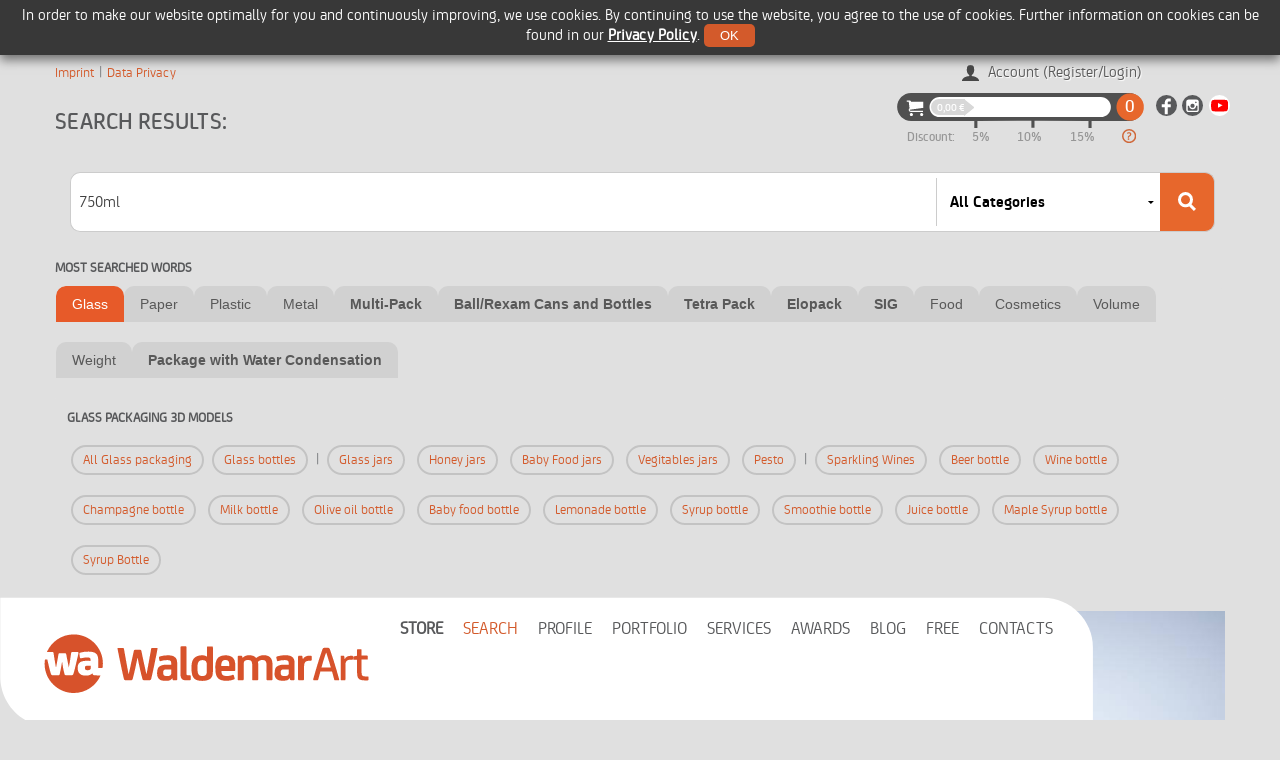

--- FILE ---
content_type: text/html; charset=utf-8
request_url: https://www.waldemar-art.com/search?t=750ml
body_size: 11041
content:
<!doctype html>

<html class="no-js" lang="en">

<head>

    <meta charset="utf-8" />
<link rel="shortcut icon" href="https://www.waldemar-art.com/favicon.ico" type="image/vnd.microsoft.icon" />
<meta name="robots" content="follow, index" />
<meta name="rating" content="safe for kids" />
<meta name="generator" content="Drupal 7 (http://drupal.org)" />
<link rel="canonical" href="https://www.waldemar-art.com/search" />
<meta http-equiv="content-language" content="EN" />

    <meta name="viewport" content="width=device-width, initial-scale=1.0, maximum-scale=1.0, user-scalable=no" />

    <title>Search results: / WA Design Studio</title>

     <meta name="facebook-domain-verification" content="7dcmsd7bgj8kl16i2gi0azmmqg436t" />

    <meta name="p:domain_verify" content="5bd4531e37c37fa6d13b70afca020881"/>



    


    <link type="text/css" rel="stylesheet" href="https://www.waldemar-art.com/sites/default/files/css/css_YgLmJzLdUUCQrzXOhjbpphku9ZNmV0tUoWCu_njWC2I.css" media="all" />
<link type="text/css" rel="stylesheet" href="https://www.waldemar-art.com/sites/default/files/css/css_SF_l_62Nt03CH--SPkAN-OVkP0bWdBcvK-8G_lmVSH0.css" media="all" />
<link type="text/css" rel="stylesheet" href="https://www.waldemar-art.com/sites/default/files/css/css_tTp0QwzjQhfJsrHWjfJWBMhW9p-R8gs4RL_FWNmKKMY.css" media="all" />
<link type="text/css" rel="stylesheet" href="https://www.waldemar-art.com/sites/default/files/css/css_sv6XyZU9hnR6eJzVvGmGYOBioj2HxXEcqP1sYJ1Y_XE.css" media="all" />

    <script src="https://www.waldemar-art.com/sites/default/files/js/js_DIKDpgikk_5BnhHpOBPjfxCYhk0n2IeBdSnYlB2up6Y.js"></script>
<script src="https://www.waldemar-art.com/sites/default/files/js/js_ZwtHh_UtMhEyIZ7P23uU_tO_tZHXgPG1rk11b_m8s9Y.js"></script>
<script src="https://www.waldemar-art.com/sites/default/files/js/js_Qz8OwIAo-wU9ruKfwkIcXnLRHAGNifNCpfhRjOd7UWM.js"></script>
<script>(function(i,s,o,g,r,a,m){i["GoogleAnalyticsObject"]=r;i[r]=i[r]||function(){(i[r].q=i[r].q||[]).push(arguments)},i[r].l=1*new Date();a=s.createElement(o),m=s.getElementsByTagName(o)[0];a.async=1;a.src=g;m.parentNode.insertBefore(a,m)})(window,document,"script","https://www.google-analytics.com/analytics.js","ga");ga("create", "UA-66476029-1", {"cookieDomain":"auto"});ga("set", "anonymizeIp", true);ga("send", "pageview");</script>
<script src="https://www.waldemar-art.com/sites/default/files/js/js_Il3gi2Qu-UeS__Un6Q8GfJl1CZdH_h307gOyNre0x4s.js"></script>
<script>jQuery.extend(Drupal.settings, {"basePath":"\/","pathPrefix":"","ajaxPageState":{"theme":"waldemar","theme_token":"kYnMLOsy6l9tXtBOoldrt2Tb09SIh1trqj4vMGyvnJY","jquery_version":"1.10","js":{"sites\/all\/modules\/jquery_update\/replace\/jquery\/1.10\/jquery.min.js":1,"misc\/jquery-extend-3.4.0.js":1,"misc\/jquery-html-prefilter-3.5.0-backport.js":1,"misc\/jquery.once.js":1,"misc\/drupal.js":1,"misc\/ajax.js":1,"sites\/all\/modules\/jquery_update\/js\/jquery_update.js":1,"misc\/progress.js":1,"sites\/all\/modules\/custom_search\/js\/custom_search.js":1,"sites\/all\/modules\/google_analytics\/googleanalytics.js":1,"0":1,"sites\/all\/themes\/waldemar\/vendor\/sweetalert2\/es6-promise.js":1,"sites\/all\/themes\/waldemar\/vendor\/sweetalert2\/sweetalert2.min.js":1,"sites\/all\/themes\/waldemar\/js\/modernizr.js":1,"sites\/all\/themes\/waldemar\/js\/source.min.js":1,"sites\/all\/themes\/waldemar\/js\/js.cookie.js":1,"sites\/all\/themes\/waldemar\/js\/store.modern.min.js":1,"sites\/all\/themes\/waldemar\/js\/app.discount_bar.js":1,"sites\/all\/themes\/waldemar\/js\/script.js":1},"css":{"modules\/system\/system.messages.css":1,"modules\/system\/system.theme.css":1,"sites\/all\/modules\/date\/date_api\/date.css":1,"sites\/all\/modules\/date\/date_popup\/themes\/datepicker.1.7.css":1,"modules\/field\/theme\/field.css":1,"sites\/all\/modules\/logintoboggan\/logintoboggan.css":1,"sites\/all\/modules\/views\/css\/views.css":1,"sites\/all\/modules\/ctools\/css\/ctools.css":1,"sites\/all\/modules\/dc_ajax_add_cart\/css\/dc_ajax_add_cart.css":1,"sites\/all\/themes\/zen\/system.menus.css":1,"sites\/all\/themes\/waldemar\/font-awesome\/css\/font-awesome.min.css":1,"sites\/all\/themes\/waldemar\/vendor\/sweetalert2\/sweetalert2.min.css":1,"sites\/all\/themes\/waldemar\/css\/styles.css":1}},"wart":{"in_cart":[],"licensed":[]},"custom_search":{"form_target":"_self","solr":0},"urlIsAjaxTrusted":{"\/search":true},"googleanalytics":{"trackOutbound":1,"trackMailto":1,"trackDownload":1,"trackDownloadExtensions":"7z|aac|arc|arj|asf|asx|avi|bin|csv|doc(x|m)?|dot(x|m)?|exe|flv|gif|gz|gzip|hqx|jar|jpe?g|js|mp(2|3|4|e?g)|mov(ie)?|msi|msp|pdf|phps|png|ppt(x|m)?|pot(x|m)?|pps(x|m)?|ppam|sld(x|m)?|thmx|qtm?|ra(m|r)?|sea|sit|tar|tgz|torrent|txt|wav|wma|wmv|wpd|xls(x|m|b)?|xlt(x|m)|xlam|xml|z|zip"}});</script>

<script type="text/javascript">

var gaProperty = 'UA-66476029-1';

var disableStr = 'ga-disable' + gaProperty;

if (document.cookie.indexOf (disableStr + '= true')> -1) {

	window [disableStr] = true;

}

function gaOptout () {

	document.cookie = disableStr + '= true; expires = Thu, 31 Dec 2099 23:59:59 UTC; path = / ';

	window [disableStr] = true;

}

</script>



<!-- Google tag (gtag.js) -->

<script async src="https://www.googletagmanager.com/gtag/js?id=UA-66476029-1"></script>

<script>

  window.dataLayer = window.dataLayer || [];

  function gtag(){dataLayer.push(arguments);}

  gtag('js', new Date());



  gtag('config', 'UA-66476029-1');

</script>





<!-- Google tag (gtag.js) -->
	
<!-- Google Tag Manager -->
<script>(function(w,d,s,l,i){w[l]=w[l]||[];w[l].push({'gtm.start':
new Date().getTime(),event:'gtm.js'});var f=d.getElementsByTagName(s)[0],
j=d.createElement(s),dl=l!='dataLayer'?'&l='+l:'';j.async=true;j.src=
'https://www.googletagmanager.com/gtm.js?id='+i+dl;f.parentNode.insertBefore(j,f);
})(window,document,'script','dataLayer','GTM-WXC6Z6N9');</script>
<!-- End Google Tag Manager -->	

<script async src="https://www.googletagmanager.com/gtag/js?id=G-GYWFN5ZVFE"></script>

<script>

  window.dataLayer = window.dataLayer || [];

  function gtag(){dataLayer.push(arguments);}

  gtag('js', new Date());



  gtag('config', 'G-GYWFN5ZVFE');

</script>





<!--Start of Tawk.to Script-->

<script type="text/javascript">

var Tawk_API=Tawk_API||{}, Tawk_LoadStart=new Date();

(function(){

var s1=document.createElement("script"),s0=document.getElementsByTagName("script")[0];

s1.async=true;

s1.src='https://embed.tawk.to/57c1e8ed0e2ec4134ce27c0a/default';

s1.charset='UTF-8';

s1.setAttribute('crossorigin','*');

s0.parentNode.insertBefore(s1,s0);

})();

</script>

<!--End of Tawk.to Script-->



    <script>!function(d,s,id){var js,fjs=d.getElementsByTagName(s)[0],p=/^http:/.test(d.location)?'http':'https';if(!d.getElementById(id)){js=d.createElement(s);js.id=id;js.src=p+'://platform.twitter.com/widgets.js';fjs.parentNode.insertBefore(js,fjs);}}(document, 'script', 'twitter-wjs');</script>

    <script type="text/javascript" async defer src="//assets.pinterest.com/js/pinit.js"></script>



<div id="fb-root"></div>

<script>(function(d, s, id) {

  var js, fjs = d.getElementsByTagName(s)[0];

  if (d.getElementById(id)) return;

  js = d.createElement(s); js.id = id;

  js.src = "//connect.facebook.net/en_US/sdk.js#xfbml=1&version=v2.3";

  fjs.parentNode.insertBefore(js, fjs);

}(document, 'script', 'facebook-jssdk'));</script>





    <script type="application/ld+json">

    {

      "@context": "http://schema.org",

      "@type": "Organization",

      "url": "http://www.waldemar-art.com",

      "logo": "http://www.waldemar-art.com/email/wa-ico.png"

    }

    </script>



    <script type="application/ld+json">

    { "@context" : "http://schema.org",

      "@type" : "Organization",

      "name" : "WaldemarArt Design Studio",

      "url" : "http://www.waldemar-art.com",

      "sameAs" : [ "https://www.facebook.com/waldemarart.studio",

        "https://instagram.com/waldemarart",

        "https://www.pinterest.com/waldemarart/"]

    }

    </script>

  

</head>

<body class="html not-front not-logged-in no-sidebars page-search section-search page-views" >

<!-- Google Tag Manager (noscript) -->
<noscript><iframe src="https://www.googletagmanager.com/ns.html?id=GTM-WXC6Z6N9"
height="0" width="0" style="display:none;visibility:hidden"></iframe></noscript>
<!-- End Google Tag Manager (noscript) -->	

<div id="fb-root"></div>

  
  <div class="show-for-small-only mobile-nav">
    <nav class="mobile-nav-bar">
        <a class="logo" href="/">WA Design Studio</a>
        <section class="right-small">
            <a class="right-off-canvas-toggle menu-icon"><span></span></a>
        </section>
    </nav>
    <ul class="main-menu"><li class="menu__item is-collapsed first collapsed"><a href="/store" title="Premium packaging 3D models, scenes, materials and textures, illustrations" class="menu__link">Store</a></li>
<li class="menu__item is-leaf is-active-trail leaf active-trail"><a href="/search" title="Search for Digital Store" class="menu__link is-active-trail active-trail active">Search</a></li>
<li class="menu__item is-leaf leaf"><a href="/profile" title="About WaldemarArt Design Studio" class="menu__link">Profile</a></li>
<li class="menu__item is-collapsed collapsed"><a href="/projects" title="Portfolio of WaldemarArt Design Studio" class="menu__link">Portfolio</a></li>
<li class="menu__item is-leaf leaf"><a href="/services" title="" class="menu__link">Services</a></li>
<li class="menu__item is-leaf leaf"><a href="/awards" title="" class="menu__link">Awards</a></li>
<li class="menu__item is-leaf leaf"><a href="/blog" title="" class="menu__link">Blog</a></li>
<li class="menu__item is-leaf leaf"><a href="/free" title="" class="menu__link">Free</a></li>
<li class="menu__item is-leaf last leaf"><a href="/contacts" class="menu__link">Contacts</a></li>
</ul></div>
<!-- End Mobile Nav -->

<!-- Primary Navigation -->
<nav class="primary-nav nav show-for-medium-up">
    <a class="logo" href="/">WA Design Studio</a>
    <ul class="main-menu"><li class="menu__item is-collapsed first collapsed"><a href="/store" title="Premium packaging 3D models, scenes, materials and textures, illustrations" class="menu__link">Store</a></li>
<li class="menu__item is-leaf is-active-trail leaf active-trail"><a href="/search" title="Search for Digital Store" class="menu__link is-active-trail active-trail active">Search</a></li>
<li class="menu__item is-leaf leaf"><a href="/profile" title="About WaldemarArt Design Studio" class="menu__link">Profile</a></li>
<li class="menu__item is-collapsed collapsed"><a href="/projects" title="Portfolio of WaldemarArt Design Studio" class="menu__link">Portfolio</a></li>
<li class="menu__item is-leaf leaf"><a href="/services" title="" class="menu__link">Services</a></li>
<li class="menu__item is-leaf leaf"><a href="/awards" title="" class="menu__link">Awards</a></li>
<li class="menu__item is-leaf leaf"><a href="/blog" title="" class="menu__link">Blog</a></li>
<li class="menu__item is-leaf leaf"><a href="/free" title="" class="menu__link">Free</a></li>
<li class="menu__item is-leaf last leaf"><a href="/contacts" class="menu__link">Contacts</a></li>
</ul></nav>

<noindex>
<div id="subscribe_form" class="subscribe-form">
    <div class="container text-center">
        <h3>Thank you very much for interested in us!</h3>
        <p>We will answer you in few hours.</p>
        <a class="button radius tiny alert wldm-button subscribe-close">THANKS!</a>
    </div>
</div>
<a href="subscribe_form" class="subscribe-link hide" rel="nofollow"></a>
</noindex>

<!--noindex--><div class="hide cookie-notify js-cookie-accept">In order to make our website optimally for you and continuously improving, we use cookies. By continuing to use the website, you agree to the use of cookies. Further information on cookies can be found in our <a href="/dataprivacy">Privacy Policy</a>.
 <button class="button button--wa">OK</a></div><!--/noindex-->
<div class="content project-listing">
      <div class="row top header__region region region-header">
    <div id="block-menu-menu-top" class="block block-menu first last odd" role="navigation">

      
  <ul class="menu"><li class="menu__item is-leaf first leaf"><a href="/imprint" title="" class="menu__link">Imprint</a></li>
<li class="menu__item is-leaf last leaf"><a href="/dataprivacy" title="" class="menu__link">Data Privacy</a></li>
</ul>
</div>
  </div>
        <div class="top row">
        <div class="small-12 column">
            <h1>Search results:</h1>
        </div>
    </div>
    
    <div class="top-right-block with-cart">

        <span class="hide-for-small right">
            <ul class="social-links">
                <li><a title="WaldemarArt Design Studio's Facebook page" class="facebook" href="https://www.facebook.com/waldemarart.studio" target="_blank">Our Facebook Page</a></li>
                <li><a title="WaldemarArt Design Studio's Instagram page" class="instagram" href="https://instagram.com/waldemarart" target="_blank">Our Instagram Page</a></li>
                <!--<li><a title="WaldemarArt Design Studio's Pinterest page" class="pinterest" href="https://www.pinterest.com/waldemarart/" target="_blank">Our Pinterest Page</a></li>-->
                <li><a title="WaldemarArt Design Studio's YouTube Channel" class="youtube" href="https://www.youtube.com/@wadesignstudio" target="_blank">Our YouTube Channel</a></li>
            </ul>
        </span>

         <!-- <a class="lang-sw de" href="http://www.waldemar-art.de"></a> -->
        <div id="account-block">
        <div class="account-block__info">
        <a class="account-block__link" href="/user" title="Account">Account (Register/Login)</a>
    </div>
    </div>
<div class="ajax-shopping-cart-wrapper wa-discount-bar wa-discount-bar--small ">
    <a href="/cart" id="cart-block" class="wa-discount-bar__informer">
        <span class="wa-discount-bar__progress">
            <span class="wa-discount-bar__progress-meter">0,00 €</span>
        </span>
        <span class="wa-discount-bar__counter">0</span>
        <span class="wa-discount-bar__labels"></span>
    </a>
</div>            </div>

    
        <div class="row region region-content-top">
        <div class="small-12 column">
            <div id="block-views-exp-store-search-page" class="block block-views first odd">

      
  <form action="/search" method="get" id="views-exposed-form-store-search-page" accept-charset="UTF-8"><div><div class="views-exposed-form">
  <div class="views-exposed-widgets clearfix">
          <div id="edit-t-wrapper" class="views-exposed-widget views-widget-filter-field_tags_tid">
                        <div class="views-widget">
          <div class="form-item form-type-textfield form-item-t">
 <input placeholder="Search for 3D models, Premium Illustrations, Materials and textures, mockups, scenes or other cool stuff" type="text" id="edit-t" name="t" value="750ml" size="60" maxlength="128" class="form-text required" />
</div>
        </div>
              </div>
          <div id="edit-c-wrapper" class="views-exposed-widget views-widget-filter-field_store_tid">
                        <div class="views-widget">
          <div class="form-item form-type-select form-item-c">
 <select id="edit-c" name="c" class="form-select"><option value="All" selected="selected">All Categories</option><option value="9">Packaging Mock-ups</option><option value="7685">Premium Illustrations</option><option value="10">Packaging 3D Models</option><option value="220">3D Scenes</option><option value="243">Materials and Textures</option></select>
</div>
        </div>
              </div>
                    <div class="views-exposed-widget views-submit-button">
      <input type="submit" id="edit-submit-store-search" value="Apply" class="form-submit" />    </div>
      </div>
</div>
</div></form>
</div>
<div id="block-block-32" class="block block-block last even">

        <h2 class="block__title block-title">Most searched words</h2>
    
  <div class="tab"><button class="tablinks" id="defaultOpen" onclick="openTagGroup(event, 'Glass')">Glass</button><button class="tablinks" onclick="openTagGroup(event, 'Paper')">Paper</button><button class="tablinks" onclick="openTagGroup(event, 'Plastic')">Plastic</button><button class="tablinks" onclick="openTagGroup(event, 'Metal')">Metal</button><button class="tablinks" onclick="openTagGroup(event, 'Multi-pack')"><strong>Multi-Pack</strong></button><button class="tablinks" onclick="openTagGroup(event, 'BallRexam')"><strong>Ball/Rexam Cans and Bottles</strong></button><button class="tablinks" onclick="openTagGroup(event, 'TetraPak')"><strong>Tetra Pack</strong></button><button class="tablinks" onclick="openTagGroup(event, 'Elopak')"><strong>Elopack</strong></button><button class="tablinks" onclick="openTagGroup(event, 'SIG')"><strong>SIG</strong></button><button class="tablinks" onclick="openTagGroup(event, 'Food')">Food</button><button class="tablinks" onclick="openTagGroup(event, 'Cosmetics')">Cosmetics</button><button class="tablinks" onclick="openTagGroup(event, 'Volume')">Volume</button><button class="tablinks" onclick="openTagGroup(event, 'Mass')">Weight</button><button class="tablinks" onclick="openTagGroup(event, 'Condensation')"><strong>Package with Water Condensation</strong></button></div>
<div class="tabcontent" id="Glass">
	<h3>Glass packaging 3D models</h3>
	<p><a class="button-tag" href="/search/3d-models/glass">All Glass packaging </a><a class="button-tag" href="/search/3d-models/glass%20bottle">Glass bottles</a> | <a class="button-tag" href="/search/3d-models/glass%20jar">Glass jars</a> <a class="button-tag" href="/search/3d-models/honey%20jar">Honey jars</a> <a class="button-tag" href="/search/3d-models/baby%20food%20jar">Baby Food jars</a> <a class="button-tag" href="/search/3d-models/vegetable%20jars">Vegitables jars</a> <a class="button-tag" href="/search/3d-models/pesto">Pesto</a> | <a class="button-tag" href="/search/3d-models/sparkling%20wines">Sparkling Wines</a> <a class="button-tag" href="/search/3d-models/beer%20bottle">Beer bottle</a> <a class="button-tag" href="/search/3d-models/wine%20bottle">Wine bottle</a> <a class="button-tag" href="/search/3d-models/champagne%20bottle">Champagne bottle</a> <a class="button-tag" href="/search/3d-models/milk%20bottle">Milk bottle</a> <a class="button-tag" href="/search/3d-models/olive%20oil%20bottle">Olive oil bottle</a> <a class="button-tag" href="/search/3d-models/juice%20bottle">Baby food bottle</a> <a class="button-tag" href="/search/3d-models/lemonade%20bottle">Lemonade bottle</a> <a class="button-tag" href="/search/3d-models/syrup%20bottle">Syrup bottle</a> <a class="button-tag" href="/search/3d-models/smoothie%20bottle">Smoothie bottle</a> <a class="button-tag" href="/search/3d-models/juice%20bottle">Juice bottle</a> <a class="button-tag" href="/search/3d-models/maple%20syrup%20bottle">Maple Syrup bottle</a> <a class="button-tag" href="/search/3d-models/syrup">Syrup Bottle</a></p>
</div>
<div class="tabcontent" id="Paper">
	<h3>Paper/carton packaging 3D models</h3>
	<p><a class="button-tag" href="/search/3d-models/paper">All Paper packaging</a> <a class="button-tag" href="/search/3d-models/carton">All Carton packaging</a> | <a class="button-tag" href="/search/3d-models/tetra%20pak">Tetra Pak</a> <a class="button-tag" href="/search/3d-models/elopak">Elopak</a> <a class="button-tag" href="/search/3d-models/sig">Sig</a> <a class="button-tag" href="/search/3d-models/carton">Cartons</a> <strong><a class="button-tag" href="/search/3d-models/cardboard">Cardboards</a></strong> <a class="button-tag" href="/search/3d-models/paper%20bag">Paper bags</a> <strong><a class="button-tag" href="/search/3d-models/box">Boxes</a></strong> <a class="button-tag" href="/search/3d-models/butter%20block">Butter block</a> <strong><a class="button-tag" href="/search/3d-models/paper%20coffee%20bag">Paper Coffee Bag</a> </strong><a class="button-tag" href="/search/3d-models/carton%20box">Carton boxes for cans</a> <a class="button-tag" href="/search/3d-models/paper%20pouch">Paper pouches</a> <strong><a class="button-tag" href="/search/3d-models/corrugated%20box">Corrugated Box</a> </strong><a class="button-tag" href="/search/3d-models/pet%20food">Pet food Multipack<strong> </strong></a>|<strong> </strong><strong><a class="button-tag" href="/search/3d-models/paper%20multi-pack">Multi-Packs</a></strong></p>
</div>
<div class="tabcontent" id="Plastic">
	<h3>Plastic packaging 3D models</h3>
	<p><a class="button-tag" href="/search/3d-models/plastic">All Plastic packaging</a> <a class="button-tag" href="/search/3d-models/plastic%20bottle">Plastic bottles</a> <a class="button-tag" href="/search/3d-models/pet%20food">Pet Food</a> <strong><a class="button-tag" href="/search/3d-models/plastic%20bag">Plastic bag</a></strong> <a class="button-tag" href="/search/3d-models/plastic%20cup">Plastic cup</a> <a class="button-tag" href="/search/3d-models/plastic%20coffee%20bag">Plastic Coffee bags</a> <strong><a class="button-tag" href="/search/3d-models/shrink%20wrap">Shrink wrap (film)</a></strong> <a class="button-tag" href="/search/3d-models/Plastic%20Pouch">Plastic Pouches</a> <a class="button-tag" href="/search/3d-models/plastic%20Container">Plastic container</a> <strong><a class="button-tag" href="/search/3d-models/gualapak">Gualapak</a></strong> <a class="button-tag" href="/search/3d-models/plastic%20tube">Plastic Tube</a> <strong><a class="button-tag" href="/search/3d-models/paktech">Pak-Tech Plastic handle</a> </strong>|<strong> <a class="button-tag" href="/search/3d-models/shrink%20film%20multi-pack">Shrink film Multi-Packs</a></strong> | <a class="button-tag" href="/search/3d-models/plastic%20bag">Plastic pack</a></p>
</div>
<div class="tabcontent" id="Metal">
	<h3>Metal packaging 3D models</h3>
	<p><span style=""><a class="button-tag" href="/search/3d-models/metal">All Metal packaging</a> </span> <strong><a class="button-tag" href="/search/3d-models/soda%20can">Soda can</a></strong> <a class="button-tag" href="/search/3d-models/beer%20can">Beer can</a> <a class="button-tag" href="/search/3d-models/aluminum">Aluminum packaging</a> <strong><a class="button-tag" href="/search/3d-models/metal%20can">Metal Cans</a></strong><span style=""> <a class="button-tag" href="/search/3d-models/metal%20bottle">Metal bottles</a> </span><strong><a class="button-tag" href="/search/3d-models/canned%20food">Canned Food</a></strong> <a class="button-tag" href="/search/3d-models/pet%20food">Pet food</a> | <span style=""><a class="button-tag" href="/search/3d-models/soda%20can%2C%20metal%20bottle">BALL (Rexam) packaging</a></span> <a class="button-tag" href="/search/3d-models/alumitek%20bottle">Alumi-tek Bottle</a> <a class="button-tag" href="/search/3d-models/fusion%20bottle">Fusion Bottle</a> <a class="button-tag" href="/search/3d-models/impact%20bottle">Impact Bottle</a> | <strong><a class="button-tag" href="/search/3d-models/multi-pack">Can Multi-Packs</a> </strong>| <a class="button-tag" href="/search/3d-models/aluminum%20tray">Aliminum tray</a></p>
</div>
<div class="tabcontent" id="BallRexam">
	<h3>Premium Ball/Rexam Aluminum packaging 3D models (Soda and Beer Cans, Bottles)</h3>
	<p><a class="button-tag" href="/search/3d-models/soda%20can%2C%20metal%20bottle">All Cans and bottles</a> <a class="button-tag" href="/search/3d-models/standard%20can">Standard Can</a> <a class="button-tag" href="/search/3d-models/sleek%20can">Sleek Can</a> <a class="button-tag" href="/search/3d-models/slim%20can">Slim Can</a> <a class="button-tag" href="/search/3d-models/soda%20can%2C%20metal%20bottle">All Ball/Rexam metal cans and bottles</a> | <strong><a class="button-tag" href="/search/3d-models/paktech">Pak-Tech Plastic handle</a> </strong><a class="button-tag" href="/search/3d-models/carton%20box">Carton boxes</a> <strong><a class="button-tag" href="/search/3d-models/shrink%20wrap">Shrink wrap (film)</a> </strong><a class="button-tag" href="/search/3d-models/corrugated%20box">Corrugated Box</a> <strong><a class="button-tag" href="/search/3d-models/can%20multi-pack">Multi-Packs</a></strong>|<strong> </strong><strong><a class="button-tag" href="/search/3d-models/condensation?t=condensation&amp;c=All">Cans and Bottles with Water Condensation</a> </strong>| <a class="button-tag" href="/search/3d-models/alumitek%20bottle">Alumi-tek Bottle</a> <a class="button-tag" href="/search/3d-models/fusion%20bottle">Fusion Bottle</a> <a class="button-tag" href="/search/3d-models/impact%20bottle">Impact Bottle</a></p>
	<p><a class="button-tag" href="/search/3d-models/beer%20can%201000ml">King Size 1000ml</a> <a class="button-tag" href="/search/3d-models/can%20900ml">XXL 900ml</a> <a class="button-tag" href="/search/3d-models/soda%20can%20750ml">King Size 750ml</a> <a class="button-tag" href="/search/3d-models/standard%20can%20568ml">Standard Can 568ml</a> | <strong><a class="button-tag" href="/search/3d-models/standard%20can%20500ml">Standard Can 500ml</a></strong> <a class="button-tag" href="/search/3d-models/standard%20can%20473ml">Standard Can 473ml</a> <a class="button-tag" href="/search/3d-models/standard%20can%20440ml">Standard Can 440ml</a> <a class="button-tag" href="/search/3d-models/standard%20can%20350ml">Standard Can 350/355ml</a> <a class="button-tag" href="/search/3d-models/sleek%20can%20355ml">Sleek Can 350/355ml</a> | <strong><a class="button-tag" href="/search/3d-models/standard%20can%20330ml">Standard Can 330ml</a></strong> <a class="button-tag" href="/search/3d-models/sleek%20can%20330ml">Sleek Can 330ml</a> <a class="button-tag" href="/search/3d-models/sleek%20can%20250ml">Sleek Can 250ml</a> <a class="button-tag" href="/search/3d-models/standard%20can%20250ml">Standard Can 250ml</a> <a class="button-tag" href="/search/3d-models/slim%20can%20250ml">Slim Can 250ml</a> | <a class="button-tag" href="/search/3d-models/slim%20can%20200ml">Slim Can 200ml</a> <a class="button-tag" href="/search/3d-models/slim%20can%20150ml">Slim Can 150ml</a></p>
</div>
<div class="tabcontent" id="TetraPak">
	<h3>Premium Tetra Pak packaging 3D models</h3>
	<p><a class="button-tag" href="/search/3d-models/tetra%20pak">All Tetra Pak 3d models</a> <a class="button-tag" href="/search/3d-models/tetra%20prisma">Tetra Prisma</a> <strong><a class="button-tag" href="/search/3d-models/tetra%20brik">Tetra Brik</a></strong> <a class="button-tag" href="/search/3d-models/tetra%20top">Tetra Top</a> <a class="button-tag" href="/search/3d-models/tetra%20Gemina">Tetra Gemina</a> <strong><a class="button-tag" href="/search/3d-models/tetra%20stelo">Tetra Stelo</a></strong> <a class="button-tag" href="/search/3d-models/tetra%20rex">Tetra Rex</a> <strong><a class="button-tag" href="/search/3d-models/tetra%20recart">Tetra Recart</a></strong> <a class="button-tag" href="/search/3d-models/tetra%20fino">Tetra Fino</a> <a class="button-tag" href="/search/3d-models/tetra%20classic">Tetra Classic</a> | <a class="button-tag" href="/search/3d-models/Tethered%20Caps%20for%20Tetra%20Pak"><strong>Tetra Pak with Tethered Caps</strong></a><strong> </strong><strong><a class="button-tag" href="/search/3d-models/tetra%20pak%20with%20condensation">Tetra Pak with Water Condensation</a></strong> |<br />
		Tetra Brik: <a class="button-tag" href="/search/3d-models/tetra%20brik%20base">Brik Base</a>  <a class="button-tag" href="/search/3d-models/tetra%20brik%20base%20crystal">Brik Base Crystal</a> <a class="button-tag" href="/search/3d-models/tetra%20brik%20base%20leaf">Brik Base Leaf</a> <strong><a class="button-tag" href="/search/3d-models/tetra%20brik%20edge">Brik Edge</a></strong> <a class="button-tag" href="/search/3d-models/tetra%20brik%20slim">Brik Slim</a> <a class="button-tag" href="/search/3d-models/tetra%20brik%20slim%20leaf">Brik Slim Leaf</a> | Tetra Prisma: <a class="button-tag" href="/search/3d-models/tetra%20prisma%20square">Prisma Square</a> <a class="button-tag" href="/search/3d-models/tetra%20prisma%20edge">Prisma Edge</a> | Tetra Top: <a class="button-tag" href="/search/3d-models/tetra%20top%20base">Top Base</a> <a class="button-tag" href="/search/3d-models/tetra%20top%20midi">Top Midi</a> | Tetra Gemina: <a class="button-tag" href="/search/3d-models/tetra%20gemina%20square">Gemina Square</a> <a class="button-tag" href="/search/3d-models/tetra%20gemina%20leaf">Gemina Leaf</a> <a class="button-tag" href="/search/3d-models/tetra%20gemina%20crystal">Gemina Crystal</a> | <strong><a class="button-tag" href="/search/3d-models/Tetra%20Pak%20multi-pack">Multi-Packs</a></strong></p>
</div>
<div class="tabcontent" id="Elopak">
	<h3>Premium Elopak packaging 3D models</h3>
	<p><a class="button-tag" href="/search/3d-models/elopak">All Elopak 3d models</a> <strong><a class="button-tag" href="/search/3d-models/pure-pak%20sense">Pure-Pak Sense</a></strong> <a class="button-tag" href="/search/3d-models/pure-pak%20classic">Pure-Pak Classic</a> <strong><a class="button-tag" href="/search/3d-models/pure-pak%20sense%20linea">Pure-Pak Sense Linea</a></strong> <a class="button-tag" href="/search/3d-models/pure-pak%20classic%20curve">Pure-Pak Classic Curve</a> <strong><a class="button-tag" href="/search/3d-models/pure-pak%20diamond">Pure-Pak Diamond</a></strong> <span style=""><a class="button-tag" href="/search/3d-models/pure-pak%20diamond%20curve">Pure-Pak Diamond Curve</a> |  <strong><a class="button-tag" href="/search/3d-models/Tethered%20Caps%20for%20Elopak">Elopak with Tethered Caps</a> <a class="button-tag" href="/search/3d-models/elopak%20with%20water%20condensation">Elopak with Water Condensation</a> </strong>| <a class="button-tag" href="/search/3d-models/elopak%20multi-pack">Elopak Multi-packs</a></span></p>
</div>
<div class="tabcontent" id="SIG">
	<h3>Premium SIG packaging 3D models</h3>
	<p><span style=""><a class="button-tag" href="/search/3d-models/sig">All SIG 3d models</a> | <a class="button-tag" href="/search/3d-models/premiumfit">PremiumFit</a> <a class="button-tag" href="/search/3d-models/combifit">CombiFit</a> <a class="button-tag" href="/search/3d-models/Midifit">MidiFit</a> <a class="button-tag" href="/search/3d-models/smallfit">SmallFit</a> <a class="button-tag" href="/search/3d-models/magnumfit">MagnumFit</a> | </span><span style=""><a class="button-tag" href="/search/3d-models/combifit%20magnum">CombiFit Magnum</a> </span><span style=""><a class="button-tag" href="/search/3d-models/combifit%20midi">Combifit Midi</a> </span><span style=""><a class="button-tag" href="/search/3d-models/combifit%20premium">CombiFit Premium</a> </span><span style=""><a class="button-tag" href="/search/3d-models/combifit%20small">CombiFit Small</a> </span><span style="">| <a class="button-tag" href="/search/3d-models/standardbloc">StandardBloc</a> <a class="button-tag" href="/search/3d-models/slimlinebloc">SlimLineBloc</a> <a class="button-tag" href="/search/3d-models/smallbloc">SmallBloc</a> <strong><a class="button-tag" href="/search/3d-models/compactbloc">CompactBloc</a></strong> <a class="button-tag" href="/search/3d-models/premiumbloc">PremiumBloc</a> <a class="button-tag" href="/search/3d-models/maxibloc">MaxiBloc</a> <a class="button-tag" href="/search/3d-models/magnumbloc">MagnumBloc</a> | <a class="button-tag" href="/search/3d-models/combibloc%20maxi">CombiBloc Maxi</a> <a class="button-tag" href="/search/3d-models/combibloc%20magnum">CombiBloc Magnum</a>  <strong><a class="button-tag" href="/search/3d-models/combibloc%20standard">Combibloc Standard</a></strong>  <a class="button-tag" href="/search/3d-models/combibloc%20premium">Combibloc Premium</a> <a class="button-tag" href="/search/3d-models/combibloc%20small">Combibloc Small</a>  <a class="button-tag" href="/search/3d-models/combibloc%20slimline">CombiBloc Slimline</a> <a class="button-tag" href="/search/3d-models/combibloc%20compact">CombiBloc Compact</a> | <a class="button-tag" href="/search/3d-models/combidome">CombiDome</a> <a class="button-tag" href="/search/3d-models/dome">Dome</a>  | <a class="button-tag" href="/search/3d-models/Tethered%20Caps%20for%20SIG"><strong>SIG packaging with Tethered Caps</strong></a></span></p>
</div>
<div class="tabcontent" id="Food">
	<h3>Food packaging 3D models</h3>
	<p><a class="button-tag" href="/search/3d-models/juice">Juice</a> <strong><a class="button-tag" href="/search/3d-models/drink">Drinks</a></strong> <a class="button-tag" href="/search/3d-models/milk">Milk</a> <strong><a class="button-tag" href="/search/3d-models/soda%20can%2C%20metal%20bottle">Carbonated (SODA) drinks</a> </strong><a class="button-tag" href="/search/3d-models/lemonade%20bottle">Lemonade</a> <a class="button-tag" href="/search/3d-models/smoothie%20bottle">Smoothie</a> | <strong><a class="button-tag" href="/search/3d-models/coffee">Coffee</a></strong> <a class="button-tag" href="/search/3d-models/rice">Rice</a> |  <a class="button-tag" href="/search/3d-models/baby%20food">Baby food</a>  <strong><a class="button-tag" href="/search/3d-models/oil">Oil</a></strong>  <a class="button-tag" href="/search/3d-models/maple%20syrup%20bottle">Maple Syrup</a>  <a class="button-tag" href="/search/3d-models/syrup">Syrup</a> | <strong><a class="button-tag" href="/search/3d-models/beer">Beer</a></strong> <a class="button-tag" href="/search/3d-models/wine">Wine</a> <a class="button-tag" href="/search/3d-models/champagne%20bottle">Champagne</a> <a class="button-tag" href="/search/3d-models/sparkling%20wines">Sparkling Wines</a> | <a class="button-tag" href="/search/3d-models/vegetable">Vegetables</a> <a class="button-tag" href="/search/3d-models/pesto">Pesto</a> <a class="button-tag" href="/search/3d-models/honey%20jar">Honey</a> <a class="button-tag" href="/search/3d-models/jam">Jam</a> <a class="button-tag" href="/search/3d-models/paste">Paste</a> <a class="button-tag" href="/search/3d-models/sauce">Sauce</a> <a class="button-tag" href="/search/3d-models/soup">Soup</a> <a class="button-tag" href="/search/3d-models/puree">Puree</a> | <a class="button-tag" href="/search/3d-models/acacia%20honey">Acacia Honey</a> <a class="button-tag" href="/search/3d-models/flower%20honey">Flower Honey</a> <a class="button-tag" href="/search/3d-models/wild%20flower%20honey">Wild Flower Honey</a> <a class="button-tag" href="/search/3d-models/bio%20honey">BIO Honey</a> <a class="button-tag" href="/search/3d-models/summer%20flower%20honey">Summer Flower Honey</a> <a class="button-tag" href="/search/3d-models/german%20honey">German Honey</a> <a class="button-tag" href="/search/3d-models/Yorkshire%20Honey">Yorkshire Honey</a> <a class="button-tag" href="/search/3d-models/danish%20Honey">Danish Honey</a> <a class="button-tag" href="/search/3d-models/Italian%20Honey">Italian Honey</a> | <a class="button-tag" href="/search/3d-models/canned%20food">Canned Food</a> <strong><a class="button-tag" href="/search/3d-models/pet%20food">Pet food</a></strong> <a class="button-tag" href="/search/3d-models/cat%20food">Cat food</a> <a class="button-tag" href="/search/3d-models/dog%20food">Dog Food</a> <a class="button-tag" href="/search/3d-models/animal%20food">Animal Food</a> | <strong><a class="button-tag" href="/search/3d-models/butter">Butter</a></strong> <a class="button-tag" href="/search/3d-models/spread">Spread</a> <a class="button-tag" href="/search/3d-models/spread">Vegan Spread</a> | <a class="button-tag" href="/search/3d-models/yoghurt">Yoghurt</a> <a class="button-tag" href="/search/3d-models/cream">Cream</a> <a class="button-tag" href="/search/3d-models/sour%20cream">Sour Cream</a> <a class="button-tag" href="/search/3d-models/cream%20cheese">Cream Cheese</a> | <strong><a class="button-tag" href="/search/3d-models/egg">EGGS</a></strong> <a class="button-tag" href="/search/3d-models/grocery">Grocery</a> | <a class="button-tag" href="/search/3d-models/spaghetti">Spaghetti</a> <a class="button-tag" href="/search/3d-models/spaghettoni">Spaghettoni</a></p>
</div>
<div class="tabcontent" id="Cosmetics">
	<h3>Cosmetics packaging 3D models</h3>
	<p><a class="button-tag" href="/search/3d-models/cosmetics">All Cosmetics</a> <a class="button-tag" href="/search/3d-models/shampoo">Shampoo</a> <a class="button-tag" href="/search/3d-models/wash%20gel">Wash gel</a> <a class="button-tag" href="/search/3d-models/hair%20mask">Hair mask</a> <a class="button-tag" href="/search/3d-models/shaving%20foam">Shaving foam</a> <a class="button-tag" href="/search/3d-models/Hair%20Conditioner">Hair Conditioner</a> <a class="button-tag" href="/search/3d-models/Cleansing%20Gel">Cleansing Gel</a> <a class="button-tag" href="/search/3d-models/Hair%20Spray">Hair Spray</a> <a class="button-tag" href="/search/3d-models/wash%20mousse">Wash/Shower Mousse</a> <a class="button-tag" href="/search/3d-models/antiseptic%20gel">Antiseptic Gel</a></p>
</div>
<div class="tabcontent" id="Volume">
	<h3>Packaging 3D models by Volume</h3>
	<p>Imperial/Europe (ml): <a class="button-tag" href="/search/3d-models/2000ml">2000ml</a> <a class="button-tag" href="/search/3d-models/1500ml">1500ml</a> <strong><a class="button-tag" href="/search/3d-models/1000ml">1000ml</a></strong> <a class="button-tag" href="/search/3d-models/750ml">750ml</a> <strong><a class="button-tag" href="/search/3d-models/500ml">500ml</a></strong> <a class="button-tag" href="/search/3d-models/473ml">473ml </a><a class="button-tag" href="/search/3d-models/375ml">375ml</a> <strong><a class="button-tag" href="/search/3d-models/350ml">350ml</a></strong> <a class="button-tag" href="/search/3d-models/355ml">355ml</a> <a class="button-tag" href="/search/3d-models/340ml">340ml</a> <strong><a class="button-tag" href="/search/3d-models/330ml">330ml</a></strong> <a class="button-tag" href="/search/3d-models/300ml">300ml</a> <a class="button-tag" href="/search/3d-models/250ml">250ml</a> <strong><a class="button-tag" href="/search/3d-models/200ml">200ml</a></strong> <a class="button-tag" href="/search/3d-models/150ml">150ml</a> <a class="button-tag" href="/search/3d-models/125ml">125ml</a> <strong><a class="button-tag" href="/search/3d-models/100ml">100ml</a></strong></p>
	<p>US (oz): <a class="button-tag" href="/search/3d-models/68oz">68/67.6oz</a> <a class="button-tag" href="/search/3d-models/51oz">50.7/51oz</a> <strong><a class="button-tag" href="/search/3d-models/1000ml">34/33.8oz</a></strong> <a class="button-tag" href="/search/3d-models/25.4oz">25.4oz</a> <strong><a class="button-tag" href="/search/3d-models/500ml">17oz</a></strong> <a class="button-tag" href="/search/3d-models/16oz">16oz</a> <a class="button-tag" href="/search/3d-models/12.7oz">12.7oz</a> <strong><a class="button-tag" href="/search/3d-models/11.8oz">11.8oz</a></strong> <a class="button-tag" href="/search/3d-models/12oz">12oz</a> <a class="button-tag" href="/search/3d-models/11.5oz">11.5oz</a> <strong><a class="button-tag" href="/search/3d-models/11.2oz">11/11.2oz</a></strong> <a class="button-tag" href="/search/3d-models/10oz">10/10.1oz</a> <a class="button-tag" href="/search/3d-models/8.5oz">8.5oz</a> <a class="button-tag" href="/search/3d-models/6.8oz"><strong>6.8oz</strong></a> <a class="button-tag" href="/search/3d-models/5oz">5/5.1oz</a> <a class="button-tag" href="/search/3d-models/4.2oz">4.2oz</a> <a class="button-tag" href="/search/3d-models/3.4oz">3.4oz</a></p>
</div>
<div class="tabcontent" id="Mass">
	<h3>Packaging 3D models by Weight in gramm</h3>
	<p><a class="button-tag" href="/search/3d-models/10kg">10Kg</a> <a class="button-tag" href="/search/3d-models/4.25kg">4,25kg</a><strong> </strong><a class="button-tag" href="/search/3d-models/2kg">2kg</a> | <strong><a class="button-tag" href="/search/3d-models/1000g">1kg (1000g)</a></strong> <a class="button-tag" href="/search/3d-models/900g">900g</a> <a class="button-tag" href="/search/3d-models/800g">800g</a> <a class="button-tag" href="/search/3d-models/750g">750g</a> <a class="button-tag" href="/search/3d-models/650g">650g</a> | <strong><a class="button-tag" href="/search/3d-models/500g">500g</a></strong> <a class="button-tag" href="/search/3d-models/400g">400g</a><span style=""> <a class="button-tag" href="/search/3d-models/340g">340g</a> <a class="button-tag" href="/search/3d-models/300g">300g</a> <a class="button-tag" href="/search/3d-models/250g">250g</a></span> | <strong><a class="button-tag" href="/search/3d-models/200g">200g</a></strong> <a class="button-tag" href="/search/3d-models/190g">190g</a> <a class="button-tag" href="/search/3d-models/180g">180g</a> <a class="button-tag" href="/search/3d-models/160g">160g</a> <strong><a class="button-tag" href="/search/3d-models/150g">150g</a></strong> <a class="button-tag" href="/search/3d-models/140g">140g</a> <a class="button-tag" href="/search/3d-models/125g">125g</a> <a class="button-tag" href="/search/3d-models/120g">120g</a> <a class="button-tag" href="/search/3d-models/115g">115g</a> <a class="button-tag" href="/search/3d-models/110g">110g</a> | <strong><a class="button-tag" href="/search/3d-models/100g">100g</a></strong> <a class="button-tag" href="/search/3d-models/90g">90g</a> <a class="button-tag" href="/search/3d-models/85g">85g</a> <a class="button-tag" href="/search/3d-models/75g">75g</a> <a class="button-tag" href="/search/3d-models/70g">70g</a> <a class="button-tag" href="/search/3d-models/60g">60g</a></p>
</div>
<div class="tabcontent" id="Condensation">
	<h3>Packaging 3D models with Water Condensation</h3>
	<p><a class="button-tag" href="/search/3d-models/condensation?t=condensation&amp;c=All">All 3D models with Water Condensation </a><a class="button-tag" href="/search/3d-models/tetra%20pak%20with%20condensation">Tetra Pak with Water Condensation</a> <span style=""><a class="button-tag" href="/search/3d-models/elopak%20with%20water%20condensation">Elopak with Water Condensation</a> </span><a class="button-tag" href="/search/3d-models/condensation?t=condensation&amp;c=All">Cans and Bottles with Water Condensation</a></p>
</div>
<div class="tabcontent" id="Multi-pack">
	<h3>Multi-Pack Packaging 3D models</h3>
	<p><a class="button-tag" href="/search/3d-models/multi-pack">All Multi-Packs</a> | <a class="button-tag" href="/search/3d-models/3-pack%20multipack">3-Pack</a> <a class="button-tag" href="/search/3d-models/4-pack%20multipack">4-Pack</a> <a class="button-tag" href="/search/3d-models/5-pack%20multipack">5-Pack</a> <strong><a class="button-tag" href="/search/3d-models/6-pack%20multipack">6-Pack</a></strong> <a class="button-tag" href="/search/3d-models/8-pack%20multipack">8-Pack</a> <a class="button-tag" href="/search/3d-models/9-pack%20multipack">9-Pack</a> <strong><a class="button-tag" href="/search/3d-models/10-pack%20multipack">10-Pack</a></strong> <a class="button-tag" href="/search/3d-models/12-pack%20multipack">12-Pack</a> <a class="button-tag" href="/search/3d-models/16-pack%20multipack">16-Pack</a> <a class="button-tag" href="/search/3d-models/24-pack%20multipack">24-Pack</a> | 3-pack: <a class="button-tag" href="/search/3d-models/3x200ml">3x200ml</a> <strong><a class="button-tag" href="/search/3d-models/3x250ml">3x250ml</a></strong> | 4-pack: <a class="button-tag" href="/search/3d-models/4x200ml">4x200ml</a> <a class="button-tag" href="/search/3d-models/4x250ml">4x250ml</a> <strong><a class="button-tag" href="/search/3d-models/4x330ml">4x330ml</a></strong> <a class="button-tag" href="/search/3d-models/4x350ml">4x350ml</a> <strong><a class="button-tag" href="/search/3d-models/4x355ml">4x355ml</a></strong> <a class="button-tag" href="/search/3d-models/4x473ml">4x473ml</a> <strong><a class="button-tag" href="/search/3d-models/4x500ml">4x500ml</a></strong> <a class="button-tag" href="/search/3d-models/4x568ml">4x568ml</a> <a class="button-tag" href="/search/3d-models/4x115g">4x115g</a> | 5-pack: <a class="button-tag" href="/search/3d-models/5x650g">5x650g</a> | 6-pack: <a class="button-tag" href="/search/3d-models/6x85g">6x85g</a> <a class="button-tag" href="/search/3d-models/6x200g">6x200g</a> <a class="button-tag" href="/search/3d-models/6x400g">6x400g </a><a class="button-tag" href="/search/3d-models/6x800g">6x800g</a> <a class="button-tag" href="/search/3d-models/6x250ml">6x250ml</a> <strong><a class="button-tag" href="/search/3d-models/6x330ml">6x330ml</a></strong> <a class="button-tag" href="/search/3d-models/6x350ml">6x350ml</a> <strong><a class="button-tag" href="/search/3d-models/6x355ml">6x355ml</a></strong> <a class="button-tag" href="/search/3d-models/6x473ml">6x473ml</a> <strong><a class="button-tag" href="/search/3d-models/6x500ml">6x500ml</a></strong> <a class="button-tag" href="/search/3d-models/6x568ml">6x568ml</a> <strong><a class="button-tag" href="/search/3d-models/6x1000ml">6x1000ml</a></strong> | 8-pack: <a class="button-tag" href="/search/3d-models/8x85g">8x85g</a> <a class="button-tag" href="/search/3d-models/8x250ml">8x250ml</a> <a class="button-tag" href="/search/3d-models/8x330ml">8x330ml</a>  <strong><a class="button-tag" href="/search/3d-models/8x500ml">8x500ml</a></strong> | 9-pack: <a class="button-tag" href="/search/3d-models/9x300g">9x300g</a>  | 10-pack: <strong><a class="button-tag" href="/search/3d-models/10x500ml">10x500ml</a></strong> <a class="button-tag" href="/search/3d-models/10x1000ml">10x1000ml</a> <strong><a class="button-tag" href="/search/3d-models/10x150g">10x150g</a></strong> | 12-pack: <a class="button-tag" href="/search/3d-models/12x400g">12x400g</a> <strong><a class="button-tag" href="/search/3d-models/12x500ml">12x500ml</a></strong> <a class="button-tag" href="/search/3d-models/12x330ml">12x330ml </a>| 16-pack: <a class="button-tag" href="/search/3d-models/16x100g">16x100g</a> <a class="button-tag" href="/search/3d-models/16x85g">16x85g</a> <a class="button-tag" href="/search/3d-models/16x75g">16x75g</a> <a class="button-tag" href="/search/3d-models/16x75g">16x60g</a> | 24-pack: <a class="button-tag" href="/search/3d-models/24x250ml">24x250ml</a> <a class="button-tag" href="/search/3d-models/24x330ml">24x330ml</a> <strong><a class="button-tag" href="/search/3d-models/24x500ml">24x500ml</a></strong> | <strong><a class="button-tag" href="/search/3d-models/shrink%20film%20multi-pack">Shrink film multi-pack</a></strong> <a class="button-tag" href="/search/3d-models/carton%20multi-pack">Carton/Cardboard multi-pack</a> <a class="button-tag" href="/search/3d-models/pak-tech">Pak-Tech multi-pack</a> <strong><a class="button-tag" href="/search/3d-models/can%20multi-pack">Soda/Beer multi-pack</a> </strong>| <a class="button-tag" href="/search/3d-models/elopak%20multi-pack">Elopak Multi-packs</a> <a class="button-tag" href="/search/3d-models/Tetra%20Pak%20multi-pack">Tetra Pak multi-pack</a> <a class="button-tag" href="/search/3d-models/Pet%20Food%20multi-pack"><strong>Pet Food Multi-packs</strong></a></p>
</div>

</div>
        </div>
    </div>
                


<div class="projects projects--search row">
      <div class="views-row views-row-1 views-row-odd views-row-first">
    
    <div class="column xlarge-3 large-4 medium-6 small-12 project residential">
        <a href="/store/sig-dome-combidome-750ml-with-tethered-cap-dometwist-premium-carton-packaging-3d-model" title="SIG DOME (CombiDome) 750ml with tethered cap DomeTwist premium carton packaging 3d model">
            <div class="project-image" style="background-image:url(https://www.waldemar-art.com/sites/default/files/styles/projects-list/public/SIG-Dome-750ml-packaging-3d-model-Octane-v3-mini.jpg?itok=FbaEUF0e)">
                <div class="pinterest-image"><img src="https://www.waldemar-art.com/sites/default/files/styles/projects-thumb/public/SIG-Dome-750ml-packaging-3d-model-Octane-v3-mini.jpg?itok=ZRWVr1cT" alt="SIG DOME (CombiDome) 750ml with tethered cap DomeTwist premium carton packaging 3d model" /></div>
            </div>
        </a>
 
        <h3><a href="/store/sig-dome-combidome-750ml-with-tethered-cap-dometwist-premium-carton-packaging-3d-model">SIG DOME (CombiDome) 750ml with tethered cap DomeTwist premium carton packaging 3d model</a></h3>
    </div>

  </div>
  <div class="views-row views-row-2 views-row-even">
    
    <div class="column xlarge-3 large-4 medium-6 small-12 project residential">
        <a href="/store/packaging-3d-model-pak-of-carton-bottle-tetra-pack-top-base-750ml-with-tethered-cap-c38-pro" title="Packaging 3D model pak of Tetra Pack Top Base 750ml with tethered cap C38 Pro">
            <div class="project-image" style="background-image:url(https://www.waldemar-art.com/sites/default/files/styles/projects-list/public/TetraTop-Base-C38-Pro-750ml-packaging-3d-model-Octane-v3-mini.jpg?itok=K6EXmKc7)">
                <div class="pinterest-image"><img src="https://www.waldemar-art.com/sites/default/files/styles/projects-thumb/public/TetraTop-Base-C38-Pro-750ml-packaging-3d-model-Octane-v3-mini.jpg?itok=G1uDrefU" alt="Packaging 3D model pak of Tetra Pack Top Base 750ml with tethered cap C38 Pro" /></div>
            </div>
        </a>
 
        <h3><a href="/store/packaging-3d-model-pak-of-carton-bottle-tetra-pack-top-base-750ml-with-tethered-cap-c38-pro">Packaging 3D model pak of Tetra Pack Top Base 750ml with tethered cap C38 Pro</a></h3>
    </div>

  </div>
  <div class="views-row views-row-3 views-row-odd">
    
    <div class="column xlarge-3 large-4 medium-6 small-12 project residential">
        <a href="/store/packaging-3d-model-of-tetra-pak-tetra-top-base-750ml-with-eifel-o38" title="Packaging 3D model pak of Tetra Pack Top Base 750ml with Eifel-O38">
            <div class="project-image" style="background-image:url(https://www.waldemar-art.com/sites/default/files/styles/projects-list/public/TetraTop-Base-Eifel-O38-750ml-packaging-3d-model-Octane-v3-mini.jpg?itok=CM72nO_L)">
                <div class="pinterest-image"><img src="https://www.waldemar-art.com/sites/default/files/styles/projects-thumb/public/TetraTop-Base-Eifel-O38-750ml-packaging-3d-model-Octane-v3-mini.jpg?itok=R0YzDynx" alt="Packaging 3D model pak of Tetra Pack Top Base 750ml with Eifel-O38" /></div>
            </div>
        </a>
 
        <h3><a href="/store/packaging-3d-model-of-tetra-pak-tetra-top-base-750ml-with-eifel-o38">Packaging 3D model pak of Tetra Pack Top Base 750ml with Eifel-O38</a></h3>
    </div>

  </div>
  <div class="views-row views-row-4 views-row-even">
    
    <div class="column xlarge-3 large-4 medium-6 small-12 project residential">
        <a href="/store/tetra-prisma-square-750ml-with-helicap-26-pro-premium-juice-carton-packaging-3d-model" title="Tetra Prisma Square 750ml with HeliCap 26 Pro premium juice carton packaging 3d model">
            <div class="project-image" style="background-image:url(https://www.waldemar-art.com/sites/default/files/styles/projects-list/public/Tetra-Prisma-Square-750ml-HeliCap-26-Pro-3d-model-Octane-mini.jpg?itok=i3SKPhjC)">
                <div class="pinterest-image"><img src="https://www.waldemar-art.com/sites/default/files/styles/projects-thumb/public/Tetra-Prisma-Square-750ml-HeliCap-26-Pro-3d-model-Octane-mini.jpg?itok=V2W509LO" alt="Tetra Prisma Square 750ml with HeliCap 26 Pro premium juice carton packaging 3d model" /></div>
            </div>
        </a>
 
        <h3><a href="/store/tetra-prisma-square-750ml-with-helicap-26-pro-premium-juice-carton-packaging-3d-model">Tetra Prisma Square 750ml with HeliCap 26 Pro premium juice carton packaging 3d model</a></h3>
    </div>

  </div>
  <div class="views-row views-row-5 views-row-odd">
    
    <div class="column xlarge-3 large-4 medium-6 small-12 project residential">
        <a href="/store/elopak-pure-pak-sense-750ml-prepium-juice-carton-packaging-3d-model-pack" title="Elopak Pure-pak Sense 750ml prepium juice carton packaging 3D model pack">
            <div class="project-image" style="background-image:url(https://www.waldemar-art.com/sites/default/files/styles/projects-list/public/Elopak-Pure-pak-Sense-750ml-3d-model-Octane-mini.jpg?itok=j5NcagkB)">
                <div class="pinterest-image"><img src="https://www.waldemar-art.com/sites/default/files/styles/projects-thumb/public/Elopak-Pure-pak-Sense-750ml-3d-model-Octane-mini.jpg?itok=3EgU7E8p" alt="Elopak Pure-pak Sense 750ml prepium juice carton packaging 3D model pack" /></div>
            </div>
        </a>
 
        <h3><a href="/store/elopak-pure-pak-sense-750ml-prepium-juice-carton-packaging-3d-model-pack">Elopak Pure-pak Sense 750ml prepium juice carton packaging 3D model pack</a></h3>
    </div>

  </div>
  <div class="views-row views-row-6 views-row-even">
    
    <div class="column xlarge-3 large-4 medium-6 small-12 project residential">
        <a href="/store/premium-carton-packaging-3d-model-of-elopak-pure-pak-sense-linea-750ml-with-tethered-cap-twistflip-34" title="Premium carton packaging 3D model of Elopak Pure-Pak Sense Linea 750ml with tethered cap TwistFlip 34">
            <div class="project-image" style="background-image:url(https://www.waldemar-art.com/sites/default/files/styles/projects-list/public/Pure-pak-Sense-Linea-750ml-TwistFlip34-packaging-3d-model-Octane-mini.jpg?itok=Pbtw04Em)">
                <div class="pinterest-image"><img src="https://www.waldemar-art.com/sites/default/files/styles/projects-thumb/public/Pure-pak-Sense-Linea-750ml-TwistFlip34-packaging-3d-model-Octane-mini.jpg?itok=eqUX8n3m" alt="Premium carton packaging 3D model of Elopak Pure-Pak Sense Linea 750ml with tethered cap TwistFlip 34" /></div>
            </div>
        </a>
 
        <h3><a href="/store/premium-carton-packaging-3d-model-of-elopak-pure-pak-sense-linea-750ml-with-tethered-cap-twistflip-34">Premium carton packaging 3D model of Elopak Pure-Pak Sense Linea 750ml with tethered cap TwistFlip 34</a></h3>
    </div>

  </div>
  <div class="views-row views-row-7 views-row-odd">
    
    <div class="column xlarge-3 large-4 medium-6 small-12 project residential">
        <a href="/store/premium-carton-packaging-3d-model-of-elopak-pure-pak-sense-linea-750ml-with-tethered-cap-twistflip29" title="Premium carton packaging 3D model of Elopak Pure-Pak Sense Linea 750ml with tethered cap TwistFlip 29">
            <div class="project-image" style="background-image:url(https://www.waldemar-art.com/sites/default/files/styles/projects-list/public/Pure-pak-Sense-Linea-750ml-TwistFlip29-Octane-mini.jpg?itok=I5N1VvDv)">
                <div class="pinterest-image"><img src="https://www.waldemar-art.com/sites/default/files/styles/projects-thumb/public/Pure-pak-Sense-Linea-750ml-TwistFlip29-Octane-mini.jpg?itok=BCRAqQe9" alt="Premium carton packaging 3D model of Elopak Pure-Pak Sense Linea 750ml with tethered cap TwistFlip 29" /></div>
            </div>
        </a>
 
        <h3><a href="/store/premium-carton-packaging-3d-model-of-elopak-pure-pak-sense-linea-750ml-with-tethered-cap-twistflip29">Premium carton packaging 3D model of Elopak Pure-Pak Sense Linea 750ml with tethered cap TwistFlip 29</a></h3>
    </div>

  </div>
  <div class="views-row views-row-8 views-row-even">
    
    <div class="column xlarge-3 large-4 medium-6 small-12 project residential">
        <a href="/store/premium-carton-packaging-3d-model-of-elopak-pure-pak-diamond-curve-750ml" title="Premium carton packaging 3D model of Elopak Pure-Pak Diamond Curve 750ml">
            <div class="project-image" style="background-image:url(https://www.waldemar-art.com/sites/default/files/styles/projects-list/public/Elopak-Pure-Pak-Diamond-Curve-750ml-Octane-mini.jpg?itok=crsW2h9G)">
                <div class="pinterest-image"><img src="https://www.waldemar-art.com/sites/default/files/styles/projects-thumb/public/Elopak-Pure-Pak-Diamond-Curve-750ml-Octane-mini.jpg?itok=L6MVOJN7" alt="Premium carton packaging 3D model of Elopak Pure-Pak Diamond Curve 750ml" /></div>
            </div>
        </a>
 
        <h3><a href="/store/premium-carton-packaging-3d-model-of-elopak-pure-pak-diamond-curve-750ml">Premium carton packaging 3D model of Elopak Pure-Pak Diamond Curve 750ml</a></h3>
    </div>

  </div>
  <div class="views-row views-row-9 views-row-odd">
    
    <div class="column xlarge-3 large-4 medium-6 small-12 project residential">
        <a href="/store/water-glass-bottle-750ml-packaging-3d-model-pack" title="Water glass bottle 750ml packaging 3D model pack">
            <div class="project-image" style="background-image:url(https://www.waldemar-art.com/sites/default/files/styles/projects-list/public/Water-Glass-bottle-750ml-Octane-mini.jpg?itok=SB8NCLSg)">
                <div class="pinterest-image"><img src="https://www.waldemar-art.com/sites/default/files/styles/projects-thumb/public/Water-Glass-bottle-750ml-Octane-mini.jpg?itok=p36arHCQ" alt="Water glass bottle 750ml packaging 3D model pack" /></div>
            </div>
        </a>
 
        <h3><a href="/store/water-glass-bottle-750ml-packaging-3d-model-pack">Water glass bottle 750ml packaging 3D model pack</a></h3>
    </div>

  </div>
  <div class="views-row views-row-10 views-row-even">
    
    <div class="column xlarge-3 large-4 medium-6 small-12 project residential">
        <a href="/store/champagne-glass-bottle-750ml-3d-model-for-sparkling-wine-with-foil-labels-plastic-cork-and" title="Champagne glass bottle 750ml 3d model for sparkling wine, with foil, labels, plastic cork and glass of wine">
            <div class="project-image" style="background-image:url(https://www.waldemar-art.com/sites/default/files/styles/projects-list/public/Champagne-bottle-750ml-with-Foil-Octane-mini.jpg?itok=oaEnhge3)">
                <div class="pinterest-image"><img src="https://www.waldemar-art.com/sites/default/files/styles/projects-thumb/public/Champagne-bottle-750ml-with-Foil-Octane-mini.jpg?itok=PJ2zg0BQ" alt="Champagne glass bottle 750ml 3d model for sparkling wine, with foil, labels, plastic cork and glass of wine" /></div>
            </div>
        </a>
 
        <h3><a href="/store/champagne-glass-bottle-750ml-3d-model-for-sparkling-wine-with-foil-labels-plastic-cork-and">Champagne glass bottle 750ml 3d model for sparkling wine, with foil, labels, plastic cork and glass of wine</a></h3>
    </div>

  </div>
  <div class="views-row views-row-11 views-row-odd">
    
    <div class="column xlarge-3 large-4 medium-6 small-12 project residential">
        <a href="/store/sig-combifit-midi-750ml-with-combitwist-carton-packaging-3d-model" title="SIG Combifit Midi 750ml with CombiTwist carton packaging 3D model">
            <div class="project-image" style="background-image:url(https://www.waldemar-art.com/sites/default/files/styles/projects-list/public/Combifit-Midi-750ml-CombiTwist---Octane-mini.jpg?itok=MMBi_3AW)">
                <div class="pinterest-image"><img src="https://www.waldemar-art.com/sites/default/files/styles/projects-thumb/public/Combifit-Midi-750ml-CombiTwist---Octane-mini.jpg?itok=s1xudJnp" alt="SIG Combifit Midi 750ml with CombiTwist carton packaging 3D model" /></div>
            </div>
        </a>
 
        <h3><a href="/store/sig-combifit-midi-750ml-with-combitwist-carton-packaging-3d-model">SIG Combifit Midi 750ml with CombiTwist carton packaging 3D model</a></h3>
    </div>

  </div>
  <div class="views-row views-row-12 views-row-even views-row-last">
    
    <div class="column xlarge-3 large-4 medium-6 small-12 project residential">
        <a href="/store/sig-combifit-midi-750ml-with-combiswift-carton-packaging-3d-model" title="SIG Combifit Midi 750ml with CombiSwift carton packaging 3D model">
            <div class="project-image" style="background-image:url(https://www.waldemar-art.com/sites/default/files/styles/projects-list/public/CombiFit-midi-750ml-CombiSwift-Octane-mini.jpg?itok=T583PkaA)">
                <div class="pinterest-image"><img src="https://www.waldemar-art.com/sites/default/files/styles/projects-thumb/public/CombiFit-midi-750ml-CombiSwift-Octane-mini.jpg?itok=IKadZ5jr" alt="SIG Combifit Midi 750ml with CombiSwift carton packaging 3D model" /></div>
            </div>
        </a>
 
        <h3><a href="/store/sig-combifit-midi-750ml-with-combiswift-carton-packaging-3d-model">SIG Combifit Midi 750ml with CombiSwift carton packaging 3D model</a></h3>
    </div>

  </div>
</div>


    <div class="row"><div class="small-12 column"><h2 class="element-invisible">Pages</h2><div class="item-list"><ul class="pager"><li class="pager-current first">1</li>
<li class="pager-item"><a title="Go to page 2" href="/search?t=750ml&amp;page=1">2</a></li>
<li class="pager-item"><a title="Go to page 3" href="/search?t=750ml&amp;page=2">3</a></li>
<li class="pager-next"><a title="Go to next page" href="/search?t=750ml&amp;page=1">next ›</a></li>
<li class="pager-last last"><a title="Go to last page" href="/search?t=750ml&amp;page=2">last »</a></li>
</ul></div></div></div>
    
</div>

  
<!-- Tags tabs ---------->   

    <script>

function openTagGroup(evt, groupName) {

  var i, tabcontent, tablinks;

  tabcontent = document.getElementsByClassName("tabcontent");

  for (i = 0; i < tabcontent.length; i++) {

    tabcontent[i].style.display = "none";

  }

  tablinks = document.getElementsByClassName("tablinks");

  for (i = 0; i < tablinks.length; i++) {

    tablinks[i].className = tablinks[i].className.replace(" active", "");

  }

  document.getElementById(groupName).style.display = "block";

  evt.currentTarget.className += " active";

}

</script>



<script>

document.getElementById("defaultOpen").click();

</script>    

<!-- Tags tabs ---------->     

</body>

</html>



--- FILE ---
content_type: text/css
request_url: https://www.waldemar-art.com/sites/default/files/css/css_tTp0QwzjQhfJsrHWjfJWBMhW9p-R8gs4RL_FWNmKKMY.css
body_size: 578
content:
.ctools-locked{color:red;border:1px solid red;padding:1em;}.ctools-owns-lock{background:#ffffdd none repeat scroll 0 0;border:1px solid #f0c020;padding:1em;}a.ctools-ajaxing,input.ctools-ajaxing,button.ctools-ajaxing,select.ctools-ajaxing{padding-right:18px !important;background:url(/sites/all/modules/ctools/images/status-active.gif) right center no-repeat;}div.ctools-ajaxing{float:left;width:18px;background:url(/sites/all/modules/ctools/images/status-active.gif) center center no-repeat;}
.add-to-cart-overlay{background:transparent url(/sites/all/modules/dc_ajax_add_cart/images/overlay.png) repeat top left;bottom:0px;left:0px;position:fixed;right:0px;top:0px;z-index:100;}.add-cart-message-wrapper{background-color:#fff;border:2px solid #ccc;color:#7f7f7f;-khtml-border-radius:20px;left:30%;padding:20px;position:fixed;-moz-box-shadow:0 1px 5px #333;-moz-border-radius:20px;right:30%;top:100px;-webkit-box-shadow:0 1px 5px #333;-webkit-border-radius:20px;z-index:101;}a.add-to-cart-close{background:transparent url(/sites/all/modules/dc_ajax_add_cart/images/cancel.png) repeat top left;cursor:pointer;float:right;height:26px;margin-right:-30px;margin-top:-30px;width:26px;}.shopping-cart-header th{font-size:15px;font-weight:bold;}.option-button-wrapper{float:right;}.option-button{cursor:pointer;margin-bottom:20px;padding:5px 10px;text-align:center;}.option-button.checkout{background:none repeat scroll 0 0 #bbdcff;}.option-button.continue{background:none repeat scroll 0 0 #969696;}.option-button.checkout a{color:#626262;font-weight:bold;}.option-button.continue span{color:#ffffff;font-weight:bold;}.new-item-details{float:left;margin-top:20px;}.new-item-details div{margin-bottom:10px;}.new-item-details p{display:inline;margin-bottom:0;}.cart-image,.cart-product-quantity,.cart-product-total{float:left;margin-right:10px;}.ajax-shopping-cart-wrapper{width:370px;}.ajax-shopping-cart-table{width:100%;}.ajax-shopping-cart-total{float:left;}.ajax-shopping-cart-checkout{float:right;}.ajax-shopping-cart-shipping{clear:both;float:left;margin-bottom:10px;}


--- FILE ---
content_type: image/svg+xml
request_url: https://www.waldemar-art.com/sites/all/themes/waldemar/images/help.svg
body_size: 403
content:
<svg id="Layer_1" data-name="Layer 1" xmlns="http://www.w3.org/2000/svg" viewBox="0 0 7.15869 7.15869"><defs><style>.cls-1{fill:#d06738;}</style></defs><title>help</title><path class="cls-1" d="M13.79172,14.15084a3.57935,3.57935,0,1,1,3.5791-3.57959A3.58385,3.58385,0,0,1,13.79172,14.15084Zm0-6.41455a2.83521,2.83521,0,1,0,2.835,2.835A2.83824,2.83824,0,0,0,13.79172,7.73629Z" transform="translate(-10.21213 -6.99215)"/><path class="cls-1" d="M12.68112,9.02686a.1416.1416,0,0,1,.09343-.19257,2.63432,2.63432,0,0,1,.99282-.20446c.72417,0,1.1445.31525,1.1445.946v.07584a1.15642,1.15642,0,0,1-.58961.96952l-.18116.12268a1.96192,1.96192,0,0,0-.33879.25106c-.0699.07013-.05254.21017-.05254.34449,0,.07584-.0466.11673-.146.11673h-.32119c-.08749,0-.12838-.04089-.12838-.11673v-.3036a.53131.53131,0,0,1,.05254-.2337,1.019,1.019,0,0,1,.41463-.403l.18687-.12244c.2803-.18116.38538-.33284.38538-.58984V9.62264a.3971.3971,0,0,0-.12268-.32119.64949.64949,0,0,0-.397-.09938,2.03475,2.03475,0,0,0-.72987.15762.12109.12109,0,0,1-.18687-.08178Zm.36208,3.06595a.35935.35935,0,0,1,.39727-.38562h.0233a.35219.35219,0,0,1,.39109.38562v.029a.35908.35908,0,0,1-.39109.39133h-.0233c-.2803,0-.39727-.12838-.39727-.39133Z" transform="translate(-10.21213 -6.99215)"/></svg>

--- FILE ---
content_type: image/svg+xml
request_url: https://www.waldemar-art.com/sites/all/themes/waldemar/images/sprite_wa.svg
body_size: 8437
content:
<?xml version="1.0" encoding="utf-8"?>
<!-- Generator: Adobe Illustrator 18.0.0, SVG Export Plug-In . SVG Version: 6.00 Build 0)  -->
<!DOCTYPE svg PUBLIC "-//W3C//DTD SVG 1.1//EN" "http://www.w3.org/Graphics/SVG/1.1/DTD/svg11.dtd">
<svg version="1.1" xmlns="http://www.w3.org/2000/svg" xmlns:xlink="http://www.w3.org/1999/xlink" x="0px" y="0px" width="1147px"
	 height="563px" viewBox="0 0 1147 563" enable-background="new 0 0 1147 563" xml:space="preserve">
<g>
	<rect x="106" y="10.2" fill="#59595C" width="11" height="1.8"/>
	<rect x="106" y="1" fill="#59595C" width="11" height="1.8"/>
	<rect x="106" y="5.6" fill="#59595C" width="11" height="1.8"/>
</g>
<g>
	<path fill="#59595C" d="M120,8c0,4.4,3.6,8,8,8c4.4,0,8-3.6,8-8s-3.6-8-8-8C123.6,0,120,3.6,120,8z"/>
	<polygon fill="#FFFFFF" points="129,3.4 127.7,4.7 130,7.1 122.9,7.1 122.9,8.9 130,8.9 127.7,11.3 129,12.6 133.6,8 	"/>
</g>
<polygon fill="#59595C" points="164,1.3 162.7,0 159.5,3.2 156.3,0 155,1.3 158.2,4.5 155,7.7 156.3,9 159.5,5.8 162.7,9 164,7.7 
	160.8,4.5 "/>
<g>
	<path fill="#59595C" d="M137,8c0,4.4,3.6,8,8,8s8-3.6,8-8s-3.6-8-8-8S137,3.6,137,8z"/>
	<polygon fill="#FFFFFF" points="142.6,12.6 139.9,10 141.2,8.6 142.6,10 148.8,3.7 150.1,5.1 	"/>
</g>
<g>
	<circle fill="#58595B" cx="197.5" cy="10.5" r="10.5"/>
	<path fill="#FFFFFF" d="M198.8,9.3h3v3h-3v6.9h-3v-6.9h-3v-3h3V8.1c0-1.2,0.4-2.7,1.1-3.5c0.7-0.8,1.7-1.2,2.8-1.2h2.1v3h-2.1
		c-0.5,0-0.9,0.4-0.9,0.9L198.8,9.3L198.8,9.3z"/>
</g>
<g>
	<circle fill="#58595B" cx="220.5" cy="10.5" r="10.5"/>
	<path fill="#FFFFFF" d="M221.3,3.2c-4.2,0-6.3,3-6.3,5.5c0,1.5,0.6,2.9,1.8,3.4c0.2,0.1,0.4,0,0.4-0.2l0.2-0.7
		c0.1-0.2,0-0.3-0.1-0.5c-0.4-0.4-0.6-1-0.6-1.7c0-2.2,1.7-4.2,4.3-4.2c2.4,0,3.7,1.4,3.7,3.4c0,2.5-1.1,4.7-2.8,4.7
		c-0.9,0-1.6-0.8-1.4-1.7c0.3-1.1,0.8-2.3,0.8-3.1c0-0.7-0.4-1.3-1.2-1.3c-0.9,0-1.7,1-1.7,2.3c0,0.8,0.3,1.4,0.3,1.4l-1.1,4.8
		c-0.3,1.4-0.1,3.2,0,3.3c0,0.1,0.1,0.1,0.2,0c0.1-0.1,1.2-1.5,1.6-2.9c0.1-0.4,0.6-2.4,0.6-2.4c0.3,0.6,1.2,1.1,2.1,1.1
		c2.8,0,4.7-2.6,4.7-6C226.8,5.6,224.6,3.2,221.3,3.2z"/>
</g>
<g>
	<circle fill="#58595B" cx="175.5" cy="10.5" r="10.5"/>
	<path fill="#FFFFFF" d="M179.7,4.6h-8.3c-1.2,0-2.1,0.9-2.1,2.1V15c0,1.2,0.9,2.1,2.1,2.1h8.3c1.2,0,2.1-0.9,2.1-2.1V6.7
		C181.7,5.5,180.8,4.6,179.7,4.6z M175.5,8.7c1.2,0,2.1,0.9,2.1,2.1s-0.9,2.1-2.1,2.1s-2.1-0.9-2.1-2.1
		C173.4,9.6,174.3,8.7,175.5,8.7z M178.1,7.4c0-0.5,0.4-0.8,0.8-0.8s0.8,0.4,0.8,0.8s-0.3,0.8-0.8,0.8
		C178.5,8.2,178.1,7.8,178.1,7.4z M179.7,15.7h-8.3c-0.4,0-0.7-0.3-0.7-0.7v-4.2h1.4c0,1.9,1.5,3.5,3.5,3.5c1.9,0,3.5-1.5,3.5-3.5
		h1.4V15C180.3,15.4,180.1,15.7,179.7,15.7z"/>
</g>
<g>
	<path fill="#59595C" d="M318.5,33c-9.1,0-16.5-7.4-16.5-16.5S309.4,0,318.5,0S335,7.4,335,16.5S327.6,33,318.5,33z"/>
	<polygon fill="#FFFFFF" points="326.2,22 320.7,16.5 326.2,11 324,8.8 318.5,14.3 313,8.8 310.8,11 316.3,16.5 310.8,22 313,24.2 
		318.5,18.7 324,24.2 	"/>
</g>
<path opacity="0.92" fill="#FFFFFF" enable-background="new    " d="M50.2,221.7h454.6v290.1c0,27.6-22.3,49.9-49.9,49.9H0.3V271.5
	C0.3,243.8,22.6,221.7,50.2,221.7z"/>
<g>
	<path fill="#59595C" d="M232,8.5c0,4.7,3.8,8.5,8.5,8.5s8.5-3.8,8.5-8.5S245.2,0,240.5,0S232,3.8,232,8.5z"/>
	<g>
		<path fill="#FFFFFF" d="M240.6,9.7l-2,2l-1.2-1.2l2-2l-2-2l1.2-1.2l2,2l2-2l1.2,1.2l-2,2l2,2l-1.2,1.2L240.6,9.7z"/>
	</g>
</g>
<rect id="_x3C_Slice_x3E_" x="0" y="0" fill="none" width="106.6" height="25.9"/>
<rect id="_x3C_Slice_x3E__1_" x="107.3" fill="none" width="11.2" height="11.5"/>
<rect id="_x3C_Slice_x3E__2_" x="119.3" fill="none" width="18" height="18"/>
<rect id="_x3C_Slice_x3E__3_" x="137.3" fill="none" width="17.5" height="18"/>
<rect id="_x3C_Slice_x3E__4_" x="155.3" y="0" fill="none" width="9.7" height="10.3"/>
<rect id="_x3C_Slice_x3E__5_" x="165.3" fill="none" width="22" height="22"/>
<rect id="_x3C_Slice_x3E__6_" x="187.3" fill="none" width="22" height="22"/>
<rect id="_x3C_Slice_x3E__7_" x="210" fill="none" width="22" height="22"/>
<rect id="_x3C_Slice_x3E__8_" x="233.2" y="0" fill="none" width="17.1" height="17.7"/>
<rect id="_x3C_Slice_x3E__9_" x="251" y="0" fill="none" width="17.1" height="17.7"/>
<rect id="_x3C_Slice_x3E__10_" x="268.6" y="0" fill="none" width="35.8" height="34.9"/>
<rect id="_x3C_Slice_x3E__11_" x="305.9" y="0" fill="none" width="34.3" height="34.9"/>
<rect id="_x3C_Slice_x3E__15_" x="0.3" y="222.4" fill="none" width="504.5" height="337.9"/>
<g>
	<g>
		<path fill="#D7522B" d="M24.2,4.6c0-0.1,0-0.1,0.1-0.2c0,0,0.2-0.1,0.4-0.1h1.1c0.4,0,0.5,0,0.5,0.4c0.7,3.9,1.2,6.5,1.5,8h0.1
			l0.9-4.1l0.7-3.2C29.6,5.1,29.7,5,30.2,5h1.1c0.4,0,0.6,0.1,0.7,0.4l0.7,3.2l0.9,4.1h0.1c0.3-1.5,0.8-4.2,1.5-8
			c0.1-0.3,0.2-0.4,0.5-0.4h1.1c0.2,0,0.3,0,0.4,0.1c0,0,0.1,0.1,0.1,0.2v0.1c-0.9,4.4-1.6,7.7-2,9.7c-0.1,0.4-0.3,0.5-0.8,0.5H33
			c-0.5,0-0.7-0.1-0.8-0.5c-0.5-1.9-1-4.2-1.5-6.7h-0.1c-0.5,2.6-1,4.8-1.5,6.7c-0.1,0.4-0.3,0.5-0.8,0.5h-1.2
			c-0.5,0-0.7-0.1-0.8-0.5c-0.5-2-1.2-5.2-2-9.7C24.2,4.7,24.2,4.6,24.2,4.6z"/>
		<path fill="#D7522B" d="M37.1,12.3c0-0.9,0.2-1.5,0.7-1.9s1.3-0.6,2.4-0.6h0.6c0.2,0,0.5,0,0.9,0V9.4c0-0.8-0.3-1.1-1.4-1.1
			c-0.7,0-1.3,0.1-2,0.3h-0.1c-0.1,0-0.2-0.1-0.3-0.3l-0.1-0.8c-0.1-0.3,0-0.4,0.2-0.5c0.8-0.3,1.6-0.4,2.5-0.4
			c1.2,0,1.8,0.1,2.3,0.5c0.6,0.4,0.8,1,0.8,2.1v5.1c0,0.2-0.1,0.3-0.3,0.3h-0.7c-0.2,0-0.3-0.1-0.4-0.3L42,14.2l0,0
			c-0.3,0.6-0.8,0.8-1.8,0.8h-0.6c-0.8,0-1.3-0.1-1.8-0.5s-0.7-1-0.7-1.8C37.1,12.7,37.1,12.3,37.1,12.3z M39,12.5
			c0,0.3,0.1,0.6,0.2,0.7c0.1,0.1,0.4,0.2,0.7,0.2h0.6c0.7,0,1.1-0.3,1.1-1.1v-1c-0.4,0-0.7,0-0.9,0h-0.6c-0.4,0-0.7,0.1-0.8,0.2
			c-0.2,0.1-0.2,0.4-0.2,0.8L39,12.5L39,12.5z"/>
		<path fill="#D7522B" d="M44.6,4.3c0-0.3,0.1-0.4,0.5-0.4h1c0.4,0,0.5,0.1,0.5,0.4v8.4c0,0.4,0.1,0.5,0.5,0.5h0.5
			c0.3,0,0.4,0.1,0.4,0.4v0.8c0,0.3-0.1,0.4-0.4,0.4h-1.1c-0.7,0-1-0.1-1.3-0.4c-0.3-0.3-0.5-0.8-0.5-1.6V4.3H44.6z"/>
		<path fill="#D7522B" d="M48.2,10.6c0-1.5,0.3-2.3,0.9-3c0.6-0.6,1.4-0.8,2.5-0.8c0.6,0,1.1,0.1,1.5,0.4l0,0V4.3
			c0-0.3,0.1-0.4,0.5-0.4h1c0.4,0,0.5,0.1,0.5,0.4V12c0,1.2-0.2,1.8-0.7,2.3c-0.6,0.5-1.5,0.8-2.7,0.8s-2-0.2-2.5-0.7
			c-0.6-0.6-1-1.6-1-3.1V10.6z M50.2,11.1c0,1,0.1,1.6,0.4,1.9c0.2,0.3,0.6,0.4,1.1,0.4c0.6,0,1-0.1,1.2-0.4
			c0.2-0.2,0.3-0.6,0.3-1.2v-2c0-0.5-0.1-0.9-0.3-1.1c-0.2-0.2-0.6-0.3-1.1-0.3s-0.9,0.2-1.2,0.5c-0.3,0.4-0.4,0.9-0.4,1.8V11.1z"/>
		<path fill="#D7522B" d="M55.9,10.7c0-2.6,0.9-3.9,3.3-3.9c1,0,1.7,0.2,2.3,0.7s0.8,1.3,0.8,2.7v1.1c0,0.3-0.1,0.5-0.4,0.5h-4.1
			c0,0.6,0.2,1.1,0.4,1.3s0.7,0.3,1.4,0.3c0.5,0,1.3-0.1,1.8-0.3c0,0,0.1,0,0.2,0c0.1,0,0.2,0.1,0.3,0.3l0.2,0.8
			c0.1,0.3,0,0.3-0.3,0.5c-0.7,0.3-1.5,0.4-2.4,0.4c-1.3,0-2.2-0.3-2.7-0.8c-0.6-0.6-0.8-1.5-0.8-3.1V10.7z M60.2,10.3
			c0.2,0,0.2-0.1,0.2-0.2c0-0.7-0.1-1.2-0.3-1.4s-0.5-0.3-0.9-0.3s-0.7,0.1-0.9,0.3C58,9,57.9,9.6,57.9,10.4L60.2,10.3L60.2,10.3z"
			/>
		<path fill="#D7522B" d="M63.2,7.3c0-0.3,0.1-0.4,0.4-0.4h0.6c0.3,0,0.4,0,0.4,0.3l0.1,0.4l0,0C65.3,7,66,6.8,66.9,6.8
			c1,0,1.8,0.3,2.3,0.9c0.7-0.6,1.5-0.9,2.4-0.9s1.6,0.2,2.1,0.7s0.8,1.3,0.8,2.4v4.6c0,0.3-0.1,0.4-0.5,0.4h-1
			c-0.3,0-0.5-0.1-0.5-0.4V9.9c0-0.6-0.1-1-0.3-1.3c-0.2-0.2-0.6-0.4-1.1-0.4c-0.6,0-1,0.2-1.4,0.6c0,0.3,0,0.6,0,1.1v4.4
			c0,0.3-0.1,0.4-0.5,0.4h-1c-0.4,0-0.5-0.1-0.5-0.4V9.9c0-1.3-0.4-1.6-1.4-1.6c-0.5,0-0.8,0.1-1,0.3S65,9.1,65,9.7v4.7
			c0,0.3-0.1,0.4-0.5,0.4h-1c-0.4,0-0.5-0.1-0.5-0.4V7.3H63.2z"/>
		<path fill="#D7522B" d="M75.2,12.3c0-0.9,0.2-1.5,0.7-1.9s1.3-0.6,2.4-0.6h0.6c0.2,0,0.5,0,0.9,0V9.4c0-0.8-0.3-1.1-1.4-1.1
			c-0.7,0-1.3,0.1-2,0.3h-0.1c-0.1,0-0.2-0.1-0.3-0.3l-0.1-0.8c-0.1-0.3,0-0.4,0.2-0.5c0.8-0.3,1.6-0.4,2.5-0.4
			c1.2,0,1.8,0.1,2.3,0.5c0.6,0.4,0.8,1,0.8,2.1v5.1c0,0.2-0.1,0.3-0.3,0.3h-0.7c-0.2,0-0.3-0.1-0.4-0.3l-0.1-0.4l0,0
			c-0.3,0.6-0.8,0.8-1.8,0.8h-0.6c-0.8,0-1.3-0.1-1.8-0.5S75.3,13.2,75.2,12.3L75.2,12.3L75.2,12.3z M77.1,12.5
			c0,0.3,0.1,0.6,0.2,0.7c0.1,0.1,0.4,0.2,0.7,0.2h0.6c0.7,0,1.1-0.3,1.1-1.1v-1c-0.4,0-0.7,0-0.9,0h-0.6c-0.4,0-0.7,0.1-0.8,0.2
			c-0.2,0.1-0.2,0.4-0.2,0.8L77.1,12.5L77.1,12.5z"/>
		<path fill="#D7522B" d="M82.8,7.3c0-0.3,0.1-0.4,0.4-0.4h0.6c0.3,0,0.4,0,0.4,0.3L84.3,8l0,0c0.5-0.7,1.1-1.1,2.2-1.1h0.2
			c0.3,0,0.5,0.1,0.5,0.4v0.9c0,0.3-0.1,0.4-0.5,0.4h-0.3c-0.6,0-1.1,0.1-1.3,0.4c-0.2,0.3-0.4,0.6-0.4,1.4v4.1
			c0,0.3-0.1,0.4-0.5,0.4h-1c-0.4,0-0.5-0.1-0.5-0.4V7.3H82.8z"/>
		<path fill="#D7522B" d="M87.8,14.2c0.9-3.4,1.9-6.5,2.9-9.3c0.2-0.5,0.3-0.5,0.9-0.5h0.7c0.6,0,0.7,0.1,0.9,0.5
			c1,2.7,1.9,5.8,2.9,9.3c0.1,0.3,0.1,0.4,0.1,0.5s-0.1,0.2-0.3,0.2H95c-0.4,0-0.5,0-0.6-0.3c-0.2-1-0.5-1.8-0.7-2.5H90l-0.7,2.5
			c-0.1,0.3-0.2,0.3-0.6,0.3H88c-0.2,0-0.3-0.1-0.3-0.2C87.6,14.6,87.7,14.4,87.8,14.2z M93.4,10.7c-0.5-1.9-1-3.5-1.5-4.7h-0.1
			c-0.4,1.2-0.9,2.8-1.5,4.7H93.4z"/>
		<path fill="#D7522B" d="M96.6,7.2C96.6,7,96.7,7,96.9,7h0.6c0.2,0,0.3,0,0.3,0.2L97.9,8l0,0c0.4-0.7,1-1,2-1h0.3
			c0.3,0,0.3,0,0.3,0.3V8c0,0.2-0.1,0.3-0.3,0.3h-0.4c-0.7,0-1.1,0.1-1.4,0.5C98.2,9.1,98,9.6,98,10.2v4.5c0,0.2-0.1,0.3-0.3,0.3
			h-0.8c-0.2,0-0.3-0.1-0.3-0.3C96.6,14.7,96.6,7.2,96.6,7.2z"/>
		<path fill="#D7522B" d="M100.6,7.4c0-0.2,0-0.3,0.2-0.3l1-0.2V5.2c0-0.2,0.1-0.3,0.3-0.3h0.9c0.2,0,0.3,0.1,0.3,0.3v1.7h1.8
			c0.2,0,0.3,0.1,0.3,0.3v0.7c0,0.2-0.1,0.3-0.3,0.3h-1.8v4c0,0.6,0,0.9,0.2,1.1c0.2,0.3,0.4,0.3,1,0.3h0.7c0.2,0,0.3,0,0.3,0.3v0.7
			c0,0.2,0,0.3-0.3,0.3h-1c-0.9,0-1.6-0.2-2-0.6c-0.3-0.4-0.5-1-0.5-2V8.2h-1c-0.2,0-0.2,0-0.2-0.2L100.6,7.4L100.6,7.4z"/>
	</g>
	<path fill="#D7522B" d="M17.5,13.2h-0.7h-0.1l0,0c-0.3,0-0.4-0.1-0.5-0.3l-0.1-0.3l0,0c-0.3,0.5-1.1,0.8-2,0.8h-0.2
		c-1.6,0-2.5-0.8-2.5-2.4v-0.2c0-1.7,0.9-2.3,3-2.3h0.1c0.4,0,0.7,0,1.1,0.1V8.3c0-0.3-0.1-0.6-0.3-0.7s-0.5-0.2-0.9-0.2
		c-0.5,0-1.1,0.1-1.8,0.3c-0.4,0.1-0.5,0-0.5-0.3L12,6.6c0-0.1,0-0.2,0-0.3c0-0.2,0.1-0.3,0.4-0.4c0.8-0.2,1.7-0.3,2.6-0.3
		c1.2,0,2,0.2,2.5,0.8c0.4,0.4,0.6,1,0.6,1.9V11h1.4c0.1-0.5,0.1-0.9,0.1-1.4C19.5,4.2,15.3,0,10,0C6.1,0,2.8,2.3,1.4,5.7h0.2h1.1H3
		c0.3,0,0.4,0.1,0.5,0.4C3.7,7.5,4,9,4.3,10.6h0.1C4.7,8.8,5,7.4,5.1,6.5C5.2,6.1,5.2,6,5.7,6H7c0.4,0,0.6,0.1,0.6,0.5
		C7.7,6.9,8,8.3,8.5,10.6l0,0c0.3-1.5,0.5-3,0.7-4.5c0.1-0.4,0.1-0.4,0.4-0.4h1.6c0.2,0,0.3,0,0.3,0.1c0,0,0,0.1,0,0.2
		c0,0,0,0.1,0,0.2c-0.2,1.2-0.5,2.5-0.9,4c-0.3,1.4-0.6,2.4-0.7,2.8c-0.1,0.3-0.2,0.4-0.6,0.4H7.7c-0.4,0-0.5-0.1-0.6-0.4
		c-0.3-1.1-0.5-2.4-0.8-4l0,0C6.2,9.5,6.1,10.2,6,11c-0.2,0.8-0.3,1.5-0.4,2c-0.1,0.2-0.2,0.4-0.6,0.4H3.4c-0.4,0-0.5-0.1-0.6-0.3
		C2.6,12.4,2.4,11.5,2,10C1.8,9.3,1.7,8.6,1.5,8l0,0H0.7C0.6,8.5,0.6,9,0.6,9.4c0,5.2,4.2,9.5,9.5,9.5c3.9,0,7.2-2.3,8.7-5.7H17.5z"
		/>
	<path fill="#D7522B" d="M15.5,10.6c0,0.4,0,0.6-0.2,0.8s-0.4,0.2-0.7,0.2h-0.1c-0.6,0-0.9-0.2-0.9-0.7v-0.1c0-0.6,0.3-0.7,1-0.7
		h0.2c0.3,0,0.5,0,0.7,0V10.6z"/>
</g>
<rect id="_x3C_Slice_x3E__12_" y="30.9" fill="none" width="117" height="28.4"/>
<g>
	<path opacity="0.8" fill="#FFFFFF" d="M284.5,0.1h-16.7v16.7c0,9.2,7.5,16.7,16.7,16.7s16.7-7.5,16.7-16.7S293.7,0.1,284.5,0.1z"/>
	<circle fill="#E75A29" cx="284.5" cy="16.9" r="9.9"/>
	<polygon fill="#FFFFFF" points="290,16 285.4,16 285.4,11.3 283.6,11.3 283.6,16 278.9,16 278.9,17.7 283.6,17.7 283.6,22.4 
		285.4,22.4 285.4,17.7 290,17.7 	"/>
</g>
<g>
	<path opacity="0.8" fill="#FFFFFF" d="M258.5,0.1H250v8.4c0,4.7,3.8,8.4,8.5,8.4c4.7,0,8.5-3.8,8.5-8.4S263.1,0.1,258.5,0.1z"/>
	<circle fill="#E75A29" cx="258.5" cy="8.6" r="5"/>
	<polygon fill="#FFFFFF" points="261.3,8.2 258.9,8.2 258.9,5.8 258,5.8 258,8.2 255.6,8.2 255.6,9 258,9 258,11.4 258.9,11.4 
		258.9,9 261.3,9 	"/>
</g>
<g id="Isolation_Mode">
	<g>
		<path fill="#808285" d="M393.2,47c-5,2.9-35.5,8-35.5,8s-12.8-5.1-7.8-8s18.7-5.2,30.7-5.2C392.5,41.7,398.2,44.1,393.2,47z"/>
		<path fill="#FDD7C6" d="M379.3,21.7c0,12-21.7,33.3-21.7,33.3S336,33.7,336,21.7S345.7,0,357.7,0C369.6,0,379.3,9.7,379.3,21.7z"
			/>
		<path fill="#58595B" d="M355.5,34H350V9h5.5c6.8,0,12.3,5.7,12.3,12.5S362.3,34,355.5,34z M354,30h1.5c4.6,0,8.3-3.9,8.3-8.5
			s-3.7-8.5-8.3-8.5H354V30z"/>
	</g>
	<rect id="_x3C_Slice_x3E__18_" x="340" fill="none" width="61" height="57"/>
</g>
<g id="Layer_3">
	<rect id="_x3C_Slice_x3E__13_" x="401.3" fill="none" width="336" height="61"/>
	<rect id="_x3C_Slice_x3E__14_" x="0.3" y="80.4" fill="none" width="1137.7" height="138"/>
	<path fill="#FFFFFF" d="M0.3,87.8H1043c27.7,0,49.9,22.4,49.9,49.9v79.1H50.2c-27.7-0.2-49.9-22.6-49.9-50.1
		C0.3,166.6,0.3,87.8,0.3,87.8z"/>
	<g>
		<g>
			<path fill="#D7522B" d="M480.5,15.7c0-0.3,0-0.5,0.2-0.6s0.6-0.2,1.1-0.2h3.5c1.2,0,1.5,0.2,1.7,1.2c2.1,11.9,3.6,20.1,4.5,24.7
				h0.3l2.8-12.7l2.2-10c0.2-1.1,0.7-1.4,2.1-1.4h3.4c1.4,0,1.9,0.3,2.1,1.4l2.1,10l2.8,12.7h0.3c0.9-4.6,2.4-12.8,4.5-24.7
				c0.2-1,0.5-1.2,1.7-1.2h3.5c0.6,0,0.9,0.1,1.1,0.2c0.2,0.2,0.2,0.3,0.2,0.6c0,0.1,0,0.2-0.1,0.3c-2.7,13.7-4.8,23.7-6.3,29.9
				c-0.4,1.2-0.9,1.4-2.6,1.4H508c-1.7,0-2.3-0.2-2.6-1.4c-1.6-5.9-3.1-12.8-4.7-20.8h-0.3c-1.6,8-3.1,14.9-4.7,20.8
				c-0.3,1.2-0.9,1.4-2.6,1.4h-3.6c-1.7,0-2.2-0.2-2.6-1.4c-1.5-6.2-3.6-16.2-6.3-29.9C480.5,15.9,480.5,15.8,480.5,15.7z"/>
			<path fill="#D7522B" d="M520.2,39.4c0-2.7,0.7-4.7,2.1-5.8c1.5-1.3,3.9-1.9,7.3-1.9h1.8c0.8,0,1.7,0,2.8,0.1v-1.4
				c0-2.6-0.9-3.3-4.3-3.3c-2.1,0-4.1,0.3-6.2,1c-0.1,0-0.3,0.1-0.4,0.1c-0.5,0-0.8-0.3-0.9-0.9L522,25c-0.2-0.9,0-1.3,0.8-1.5
				c2.5-0.8,5-1.2,7.6-1.2c3.6,0,5.5,0.4,7.2,1.6c1.9,1.3,2.6,3.2,2.6,6.6v15.8c0,0.6-0.4,1-1.1,1h-2.3c-0.8,0-1-0.2-1.2-0.9
				l-0.3-1.2h-0.1c-1,1.8-2.6,2.6-5.5,2.6h-1.9c-2.6,0-4.2-0.5-5.5-1.6c-1.5-1.3-2.2-3.1-2.2-5.6v-1.2
				C520.1,39.4,520.2,39.4,520.2,39.4z M526.2,40.1c0,1.1,0.3,1.8,0.8,2.3c0.5,0.4,1.2,0.6,2.2,0.6h1.8c2.3,0,3.3-1,3.3-3.4v-3.1
				c-1.2,0-2.1-0.1-2.9-0.1h-1.8c-1.3,0-2.2,0.2-2.6,0.6c-0.5,0.4-0.8,1.2-0.8,2.5V40.1z"/>
			<path fill="#D7522B" d="M543.5,14.6c0-1,0.3-1.3,1.4-1.3h3.2c1.2,0,1.4,0.2,1.4,1.3v26c0,1.2,0.4,1.7,1.5,1.7h1.5
				c0.9,0,1.2,0.2,1.2,1.2v2.6c0,1-0.3,1.2-1.2,1.2h-3.4c-2.1,0-3.2-0.4-4.1-1.2c-1-1-1.5-2.6-1.5-4.9L543.5,14.6L543.5,14.6z"/>
			<path fill="#D7522B" d="M554.5,34.1c0-4.6,0.9-7.2,2.9-9.2c1.7-1.7,4.2-2.6,7.6-2.6c1.9,0,3.5,0.4,4.8,1.3h0.1v-8.9
				c0-1,0.3-1.3,1.4-1.3h3.2c1.2,0,1.4,0.2,1.4,1.3v23.8c0,3.6-0.7,5.5-2.3,7c-1.8,1.6-4.6,2.4-8.3,2.4c-3.6,0-6.1-0.7-7.8-2.1
				c-2-1.8-3-4.9-3-9.5L554.5,34.1L554.5,34.1z M560.5,35.8c0,3.2,0.4,4.8,1.2,5.9c0.8,0.9,1.9,1.3,3.5,1.3c1.8,0,3-0.4,3.6-1.1
				c0.7-0.6,1-1.9,1-3.7v-6.6c0-1.7-0.4-2.8-1-3.4c-0.8-0.7-1.9-1.1-3.4-1.1c-1.6,0-2.8,0.5-3.6,1.5c-1,1.2-1.3,2.7-1.3,5.7V35.8z"
				/>
			<path fill="#D7522B" d="M578.3,34.3c0-8.2,2.9-12,10.3-12c3,0,5.4,0.8,7.1,2.3c1.8,1.6,2.6,3.9,2.6,8.5v3.4
				c0,1.1-0.3,1.5-1.4,1.5h-12.5c0.1,2,0.5,3.3,1.3,4c0.8,0.6,2.2,1,4.4,1c1.7,0,4-0.4,5.4-1.1c0.1,0,0.4-0.1,0.5-0.1
				c0.5,0,0.8,0.3,0.9,0.9l0.7,2.4c0.2,0.8,0,1.1-0.9,1.4c-2.3,0.9-4.7,1.3-7.3,1.3c-4,0-6.8-0.9-8.4-2.6c-1.9-2-2.6-4.8-2.6-9.5
				L578.3,34.3L578.3,34.3z M591.6,33.2c0.6,0,0.7-0.3,0.7-0.7c0-2.3-0.3-3.7-1-4.5c-0.6-0.7-1.6-1-2.9-1c-1.3,0-2.2,0.4-2.9,1
				c-0.9,1-1.3,2.7-1.3,5.1h7.4V33.2z"/>
			<path fill="#D7522B" d="M600.8,23.9c0-0.8,0.4-1.2,1.2-1.2h1.9c0.9,0,1.2,0.2,1.3,0.9l0.3,1.2h0.1c1.7-1.7,3.9-2.6,6.6-2.6
				c3.2,0,5.5,1,7,2.8c2.2-1.9,4.7-2.8,7.5-2.8c2.9,0,5,0.7,6.4,2.1c1.6,1.5,2.4,4,2.4,7.4V46c0,1-0.2,1.3-1.4,1.3h-3.2
				c-1.1,0-1.4-0.2-1.4-1.3V32c0-1.9-0.3-3.1-1-3.9s-1.7-1.1-3.3-1.1c-1.7,0-3.1,0.6-4.2,1.9c0.1,0.9,0.2,2,0.2,3.4V46
				c0,1-0.3,1.3-1.4,1.3h-3.2c-1.2,0-1.4-0.2-1.4-1.3V32c0-3.9-1.4-5-4.2-5c-1.5,0-2.6,0.3-3.2,0.9c-0.8,0.6-1.1,1.5-1.1,3.5V46
				c0,1-0.4,1.3-1.4,1.3h-3.2c-1.2,0-1.4-0.2-1.4-1.3V23.9H600.8z"/>
			<path fill="#D7522B" d="M637.7,39.4c0-2.7,0.7-4.7,2.1-5.8c1.5-1.3,3.9-1.9,7.3-1.9h1.8c0.8,0,1.7,0,2.8,0.1v-1.4
				c0-2.6-0.9-3.3-4.3-3.3c-2.1,0-4.1,0.3-6.2,1c-0.2,0-0.3,0.1-0.4,0.1c-0.5,0-0.8-0.3-0.9-0.9l-0.5-2.4c-0.2-0.9-0.1-1.3,0.8-1.5
				c2.5-0.8,5-1.2,7.6-1.2c3.6,0,5.5,0.4,7.2,1.6c1.9,1.3,2.6,3.2,2.6,6.6v15.8c0,0.6-0.4,1-1.1,1h-2.3c-0.8,0-1-0.2-1.2-0.9
				l-0.3-1.2h-0.1c-1,1.8-2.6,2.6-5.5,2.6h-1.9c-2.6,0-4.2-0.5-5.5-1.6c-1.5-1.3-2.2-3.1-2.2-5.6v-1.1
				C637.5,39.4,637.7,39.4,637.7,39.4z M643.7,40.1c0,1.1,0.3,1.8,0.8,2.3c0.5,0.4,1.2,0.6,2.2,0.6h1.8c2.3,0,3.3-1,3.3-3.4v-3.1
				c-1.2,0-2.1-0.1-2.9-0.1h-1.8c-1.3,0-2.2,0.2-2.6,0.6c-0.5,0.4-0.8,1.2-0.8,2.5V40.1z"/>
			<path fill="#D7522B" d="M661.1,23.9c0-0.8,0.4-1.2,1.2-1.2h1.8c0.9,0,1.3,0.2,1.3,0.9l0.4,2.4h0.1c1.6-2.3,3.4-3.3,6.7-3.3h0.7
				c1.1,0,1.4,0.3,1.4,1.2v2.7c0,0.9-0.4,1.2-1.4,1.2h-0.9c-2,0-3.3,0.4-4.1,1.3s-1.2,1.9-1.2,4.3V46c0,1-0.4,1.3-1.4,1.3h-3.2
				c-1.2,0-1.4-0.2-1.4-1.3L661.1,23.9L661.1,23.9z"/>
			<path fill="#D7522B" d="M676.5,45.1c2.9-10.4,5.9-20,8.9-28.7c0.6-1.4,1-1.6,2.7-1.6h2.1c1.8,0,2.2,0.2,2.7,1.6
				c3,8.5,6,18,8.9,28.7c0.3,0.8,0.4,1.3,0.4,1.6c0,0.4-0.4,0.6-1,0.6h-2.4c-1.2,0-1.5-0.1-1.7-1.1c-0.8-3.1-1.5-5.7-2.1-7.7h-11.6
				l-2.1,7.7c-0.2,1-0.5,1.1-1.7,1.1h-2.4c-0.7,0-1-0.2-1-0.6C676.1,46.4,676.2,45.9,676.5,45.1z M693.8,34.4
				c-1.7-5.8-3.2-10.7-4.5-14.6H689c-1.3,3.7-2.8,8.5-4.5,14.6H693.8z"/>
			<path fill="#D7522B" d="M703.7,23.5c0-0.6,0.2-0.8,0.8-0.8h1.8c0.7,0,0.9,0.2,1,0.8l0.3,2.5h0.1c1.4-2.2,3.1-3.2,6.2-3.2h1
				c0.8,0,1.1,0.2,1.1,0.9v2.2c0,0.6-0.3,0.8-1.1,0.8h-1.1c-2.3,0-3.4,0.4-4.3,1.4c-0.8,0.9-1.1,2.4-1.1,4.4v13.9
				c0,0.8-0.3,0.9-1,0.9h-2.6c-0.8,0-1-0.2-1-0.9V23.5H703.7z"/>
			<path fill="#D7522B" d="M716.1,24.3c0-0.6,0.1-0.8,0.7-0.9l3.1-0.6v-5.5c0-0.6,0.3-1,1-1h2.7c0.8,0,1,0.2,1,1v5.3h5.4
				c0.6,0,0.8,0.3,0.8,0.9v2.2c0,0.7-0.2,0.9-0.8,0.9h-5.4V39c0,2,0.2,2.7,0.6,3.4c0.6,0.8,1.2,1,3.2,1h2.2c0.7,0,0.9,0.2,0.9,1v2.1
				c0,0.7-0.2,0.9-0.9,0.9h-3c-2.9,0-4.9-0.6-6-1.8c-1.1-1.3-1.5-3-1.5-6.1V26.7h-3c-0.6,0-0.8-0.1-0.8-0.8v-1.6
				C716.3,24.3,716.1,24.3,716.1,24.3z"/>
		</g>
		<path fill="#D7522B" d="M459.7,42.2h-2.2h-0.4l0,0c-0.8-0.1-1.1-0.3-1.4-1.1l-0.3-0.9h-0.1c-0.9,1.5-3.3,2.4-6.2,2.4h-0.7
			c-4.8,0-7.7-2.6-7.7-7.3v-0.5c0-5.1,2.8-7,9.3-7h0.3c1.1,0,2.2,0,3.3,0.2v-1c0-1-0.3-1.8-0.8-2.1c-0.5-0.3-1.5-0.5-2.8-0.5
			c-1.5,0-3.4,0.3-5.5,0.8c-1.1,0.2-1.4,0-1.6-0.9l-0.4-2.5c0-0.4-0.1-0.8-0.1-1c0-0.6,0.2-1,1.1-1.2c2.4-0.7,5.1-1,8.1-1
			c3.7,0,6.3,0.8,7.8,2.3c1.2,1.2,1.8,3.2,1.8,5.9V35h4.3c0.2-1.4,0.4-2.9,0.4-4.4c0-16.1-13.1-29.2-29.2-29.2
			c-12,0-22.3,7.2-26.8,17.6h0.5h3.3h1.4c1,0,1.4,0.3,1.5,1.3c0.6,4.2,1.4,8.9,2.3,13.9h0.2c1.1-5.6,1.9-9.8,2.3-12.6
			c0.2-1.3,0.5-1.4,1.9-1.4h4.1c1.4,0,1.7,0.2,1.9,1.4c0.2,1.2,1,5.5,2.5,12.6h0.1c0.8-4.6,1.6-9.2,2.2-13.9
			c0.2-1.1,0.4-1.3,1.4-1.3h4.8c0.5,0,0.9,0.1,1,0.3c0.1,0.1,0.1,0.3,0.1,0.6c0,0.1,0,0.3,0,0.5c-0.8,3.7-1.7,7.7-2.8,12.2
			c-1,4.4-1.8,7.3-2.3,8.5c-0.4,1-0.8,1.1-1.8,1.1h-5.2c-1.1,0-1.6-0.3-1.8-1.1c-0.9-3.3-1.7-7.4-2.3-12.2H425
			c-0.2,1.6-0.6,3.6-1,6.1c-0.5,2.5-0.9,4.5-1.3,6.2c-0.2,0.8-0.6,1.1-1.7,1.1h-5.1c-1.1,0-1.5-0.3-1.8-1c-0.5-1.3-1.3-4.3-2.4-8.8
			c-0.5-2.2-1-4.2-1.4-6.1l0,0H408c-0.2,1.4-0.4,2.9-0.4,4.4c0,16.1,13.1,29.2,29.2,29.2c12,0,22.3-7.2,26.8-17.6h-3.9V42.2z"/>
		<path fill="#D7522B" d="M453.8,34.2c0,1.3-0.1,1.9-0.7,2.3c-0.5,0.5-1.3,0.7-2.2,0.7h-0.3c-1.8,0-2.7-0.5-2.7-2.2v-0.2
			c0-1.7,0.8-2.1,3.1-2.1h0.5c0.9,0,1.7,0,2.3,0.1L453.8,34.2L453.8,34.2z"/>
	</g>
</g>
<g>
	<path fill="#FFFFFF" d="M760,2.1h224.9v15.5c0,8.6-6.9,15.5-15.7,15.5H760c-8.6,0-15.7-6.9-15.7-15.5S751.3,2.1,760,2.1z"/>
	<path fill="#E75A29" d="M982.7,3.8v13.6c0,7.4-6.1,13.6-13.6,13.6s-13.6-6.1-13.6-13.6s6.1-13.6,13.6-13.6L982.7,3.8 M984.9,1.7
		h-15.8c-8.7,0-15.8,7.1-15.8,15.8s7.1,15.8,15.8,15.8s15.8-7.1,15.8-15.8V1.7L984.9,1.7z"/>
	<path fill="#E75A29" d="M968.3,24.4c0-1,0.6-1.5,1.6-1.5h0.2c1,0,1.6,0.5,1.6,1.5v0.1c0,1-0.6,1.6-1.6,1.6h-0.2
		C968.8,26,968.3,25.5,968.3,24.4L968.3,24.4z M968.4,10c0-0.6,0.2-1,1-1h1.1c0.8,0,1,0.2,1,1l-0.3,9.7c0,0.6-0.3,0.8-1,0.8h-0.5
		c-0.6,0-1-0.2-1-0.8L968.4,10z"/>
</g>
<path fill="#E0E0E0" d="M513.6,221.7v89.8h8.3c3.5-42.3,36.7-76,78.6-80.5v-9.3H513.6z"/>
<path fill="#E0E0E0" d="M836.1,537.2v-89.8h-8.3c-3.5,42.3-36.7,76-78.6,80.5v9.3H836.1z"/>
<g>
	<g>
		<path fill="#D7522B" d="M37.4,38.3c0-0.1,0-0.2,0.1-0.3s0.3-0.1,0.6-0.1h1.8c0.6,0,0.7,0.1,0.8,0.6c1.1,6.1,1.8,10.3,2.3,12.6h0.1
			l1.4-6.5l1.1-5.1c0.1-0.5,0.4-0.7,1-0.7h1.7c0.7,0,0.9,0.2,1,0.7l1.1,5.1L52,51h0.1c0.5-2.3,1.2-6.5,2.3-12.6
			c0.1-0.5,0.3-0.6,0.8-0.6H57c0.3,0,0.5,0.1,0.6,0.1c0.1,0.1,0.1,0.2,0.1,0.3c0,0,0,0.1,0,0.2c-1.4,7-2.5,12.1-3.2,15.2
			c-0.2,0.6-0.5,0.7-1.3,0.7h-1.8c-0.8,0-1.2-0.1-1.3-0.7c-0.8-3-1.6-6.5-2.4-10.6h-0.1c-0.8,4.1-1.6,7.6-2.4,10.6
			c-0.1,0.6-0.5,0.7-1.3,0.7H42c-0.8,0-1.1-0.1-1.3-0.7C39.9,50.4,38.9,45.3,37.4,38.3C37.4,38.4,37.4,38.3,37.4,38.3z"/>
		<path fill="#D7522B" d="M57.7,50.4c0-1.4,0.4-2.4,1.1-3c0.7-0.6,2-0.9,3.7-0.9h0.9c0.4,0,0.8,0,1.4,0v-0.7c0-1.3-0.4-1.7-2.2-1.7
			c-1,0-2.1,0.2-3.1,0.5c-0.1,0-0.1,0-0.2,0c-0.2,0-0.4-0.2-0.4-0.5L58.6,43c-0.1-0.4,0-0.7,0.4-0.8c1.3-0.4,2.5-0.6,3.9-0.6
			c1.8,0,2.8,0.2,3.7,0.8c0.9,0.6,1.3,1.6,1.3,3.4v8.1c0,0.3-0.2,0.5-0.5,0.5h-1.2c-0.4,0-0.5-0.1-0.6-0.5l-0.2-0.6h-0.1
			c-0.5,0.9-1.3,1.3-2.8,1.3h-0.9c-1.3,0-2.1-0.2-2.8-0.8s-1.1-1.6-1.1-2.9L57.7,50.4L57.7,50.4z M60.8,50.7c0,0.5,0.1,0.9,0.4,1.1
			c0.2,0.2,0.6,0.3,1.1,0.3h0.9c1.2,0,1.7-0.5,1.7-1.7v-1.6c-0.6,0-1.1-0.1-1.5-0.1h-0.9c-0.7,0-1.1,0.1-1.3,0.3
			c-0.3,0.2-0.4,0.6-0.4,1.3V50.7z"/>
		<path fill="#D7522B" d="M69.6,37.7c0-0.5,0.1-0.6,0.7-0.6h1.6c0.6,0,0.7,0.1,0.7,0.6V51c0,0.6,0.2,0.8,0.7,0.8h0.8
			c0.4,0,0.6,0.1,0.6,0.6v1.3c0,0.5-0.2,0.6-0.6,0.6h-1.7c-1,0-1.6-0.2-2.1-0.6c-0.5-0.5-0.7-1.3-0.7-2.5V37.7z"/>
		<path fill="#D7522B" d="M75.2,47.6c0-2.3,0.4-3.7,1.5-4.7c0.9-0.9,2.1-1.3,3.9-1.3c1,0,1.8,0.2,2.4,0.6l0,0v-4.5
			c0-0.5,0.1-0.6,0.7-0.6h1.6c0.6,0,0.7,0.1,0.7,0.6v12.1c0,1.8-0.3,2.8-1.1,3.6c-0.9,0.8-2.3,1.2-4.2,1.2c-1.8,0-3.1-0.4-4-1.1
			c-1-0.9-1.5-2.5-1.5-4.9V47.6z M78.3,48.5c0,1.6,0.2,2.5,0.6,3c0.4,0.4,1,0.7,1.8,0.7c0.9,0,1.5-0.2,1.8-0.6
			c0.3-0.3,0.5-1,0.5-1.9v-3.3c0-0.8-0.2-1.4-0.5-1.7c-0.4-0.4-0.9-0.5-1.7-0.5c-0.8,0-1.4,0.3-1.8,0.7c-0.5,0.6-0.6,1.4-0.6,2.9
			v0.7C78.4,48.5,78.3,48.5,78.3,48.5z"/>
		<path fill="#D7522B" d="M87.3,47.8c0-4.2,1.5-6.1,5.3-6.1c1.5,0,2.7,0.4,3.6,1.1c0.9,0.8,1.3,2,1.3,4.3v1.7c0,0.5-0.2,0.7-0.7,0.7
			h-6.4c0,1,0.3,1.7,0.6,2c0.4,0.3,1.1,0.5,2.2,0.5c0.8,0,2-0.2,2.8-0.5c0.1,0,0.2,0,0.3,0c0.2,0,0.4,0.2,0.5,0.5l0.3,1.2
			c0.1,0.4,0,0.5-0.5,0.7c-1.2,0.4-2.4,0.7-3.7,0.7c-2,0-3.5-0.4-4.3-1.3c-0.9-1-1.3-2.4-1.3-4.9C87.3,48.4,87.3,47.8,87.3,47.8z
			 M94.1,47.2c0.3,0,0.3-0.1,0.3-0.4c0-1.2-0.2-1.9-0.5-2.3c-0.3-0.3-0.8-0.5-1.5-0.5c-0.6,0-1.1,0.2-1.5,0.5
			c-0.4,0.5-0.7,1.4-0.7,2.6h3.9C94.1,47.1,94.1,47.2,94.1,47.2z"/>
		<path fill="#D7522B" d="M98.8,42.5c0-0.4,0.2-0.6,0.6-0.6h0.9c0.4,0,0.6,0.1,0.7,0.5l0.1,0.6h0.1c0.9-0.9,2-1.3,3.4-1.3
			c1.6,0,2.8,0.5,3.6,1.4c1.1-0.9,2.4-1.4,3.8-1.4c1.5,0,2.6,0.4,3.3,1.1c0.8,0.8,1.2,2,1.2,3.8v7.3c0,0.5-0.1,0.6-0.7,0.6h-1.6
			c-0.5,0-0.7-0.1-0.7-0.6v-7.1c0-0.9-0.2-1.6-0.5-2s-0.9-0.6-1.7-0.6c-0.9,0-1.6,0.3-2.1,1c0.1,0.4,0.1,1,0.1,1.7v7
			c0,0.5-0.1,0.6-0.7,0.6H107c-0.6,0-0.7-0.1-0.7-0.6v-7.1c0-2-0.7-2.5-2.1-2.5c-0.7,0-1.3,0.2-1.6,0.5c-0.4,0.3-0.5,0.8-0.5,1.8V54
			c0,0.5-0.2,0.6-0.7,0.6h-1.6c-0.6,0-0.7-0.1-0.7-0.6V42.5H98.8z"/>
		<path fill="#D7522B" d="M117.6,50.4c0-1.4,0.4-2.4,1.1-3s2-0.9,3.7-0.9h0.9c0.4,0,0.8,0,1.4,0v-0.7c0-1.3-0.4-1.7-2.2-1.7
			c-1,0-2.1,0.2-3.1,0.5c-0.1,0-0.1,0-0.2,0c-0.2,0-0.4-0.2-0.4-0.5l-0.2-1.2c-0.1-0.4,0-0.7,0.4-0.8c1.3-0.4,2.5-0.6,3.9-0.6
			c1.8,0,2.8,0.2,3.7,0.8c0.9,0.6,1.3,1.6,1.3,3.4v8.1c0,0.3-0.2,0.5-0.5,0.5h-1.2c-0.4,0-0.5-0.1-0.6-0.5l-0.2-0.6h-0.1
			c-0.5,0.9-1.3,1.3-2.8,1.3h-0.9c-1.3,0-2.1-0.2-2.8-0.8c-0.7-0.6-1.1-1.6-1.1-2.9v-0.4H117.6z M120.7,50.7c0,0.5,0.1,0.9,0.4,1.1
			c0.2,0.2,0.6,0.3,1.1,0.3h0.9c1.1,0,1.7-0.5,1.7-1.7v-1.6c-0.6,0-1.1-0.1-1.5-0.1h-0.9c-0.7,0-1.1,0.1-1.3,0.3
			c-0.3,0.2-0.4,0.6-0.4,1.3C120.7,50.3,120.7,50.7,120.7,50.7z"/>
		<path fill="#D7522B" d="M129.6,42.5c0-0.4,0.2-0.6,0.6-0.6h0.9c0.4,0,0.6,0.1,0.7,0.5l0.2,1.2h0.1c0.8-1.1,1.7-1.7,3.4-1.7h0.4
			c0.5,0,0.7,0.1,0.7,0.6v1.4c0,0.4-0.2,0.6-0.7,0.6h-0.5c-1,0-1.7,0.2-2.1,0.6c-0.4,0.4-0.6,1-0.6,2.2v6.5c0,0.5-0.2,0.6-0.7,0.6
			h-1.6c-0.6,0-0.7-0.1-0.7-0.6L129.6,42.5L129.6,42.5z"/>
		<path fill="#D7522B" d="M137.4,53.3c1.5-5.3,3-10.2,4.5-14.6c0.3-0.7,0.5-0.8,1.4-0.8h1.1c0.9,0,1.1,0.1,1.4,0.8
			c1.5,4.3,3,9.2,4.5,14.6c0.1,0.4,0.2,0.7,0.2,0.8c0,0.2-0.2,0.3-0.5,0.3h-1.2c-0.6,0-0.7-0.1-0.9-0.5c-0.4-1.6-0.7-2.9-1-3.9H141
			l-1,3.9c-0.1,0.5-0.3,0.5-0.9,0.5h-1.2c-0.3,0-0.5-0.1-0.5-0.3C137.2,54,137.3,53.7,137.4,53.3z M146.2,47.8
			c-0.8-2.9-1.6-5.4-2.3-7.5h-0.2c-0.6,1.9-1.4,4.3-2.3,7.5H146.2z"/>
		<path fill="#D7522B" d="M151.3,42.3c0-0.3,0.1-0.4,0.4-0.4h0.9c0.3,0,0.5,0.1,0.5,0.4l0.1,1.3h0.1c0.7-1.1,1.6-1.6,3.2-1.6h0.5
			c0.4,0,0.5,0.1,0.5,0.5v1.1c0,0.3-0.1,0.4-0.5,0.4h-0.6c-1.1,0-1.7,0.2-2.2,0.7c-0.4,0.5-0.6,1.2-0.6,2.2V54
			c0,0.4-0.1,0.5-0.5,0.5h-1.3c-0.4,0-0.5-0.1-0.5-0.5L151.3,42.3L151.3,42.3z"/>
		<path fill="#D7522B" d="M157.6,42.7c0-0.3,0.1-0.4,0.3-0.4l1.6-0.3v-2.8c0-0.3,0.1-0.5,0.5-0.5h1.4c0.4,0,0.5,0.1,0.5,0.5v2.7h2.8
			c0.3,0,0.4,0.1,0.4,0.5v1.1c0,0.3-0.1,0.5-0.4,0.5h-2.8v6.3c0,1,0.1,1.4,0.3,1.7c0.3,0.4,0.6,0.5,1.6,0.5h1.1
			c0.3,0,0.5,0.1,0.5,0.5v1c0,0.3-0.1,0.5-0.5,0.5h-1.5c-1.5,0-2.5-0.3-3.1-0.9c-0.5-0.6-0.8-1.5-0.8-3.1V44H158
			c-0.3,0-0.4-0.1-0.4-0.4V42.7z"/>
	</g>
	<path fill="#D7522B" d="M26.9,51.8h-1.1h-0.2l0,0c-0.4,0-0.6-0.1-0.7-0.5l-0.1-0.4l0,0C24.2,51.5,23,52,21.5,52h-0.4
		c-2.4,0-3.9-1.3-3.9-3.7V48c0-2.6,1.5-3.6,4.8-3.6h0.2c0.6,0,1.1,0,1.7,0.1V44c0-0.5-0.1-0.9-0.4-1.1c-0.3-0.2-0.7-0.3-1.5-0.3
		s-1.7,0.1-2.8,0.4c-0.6,0.1-0.7,0-0.8-0.5l-0.2-1.3c0-0.2,0-0.4,0-0.5c0-0.3,0.1-0.5,0.6-0.6c1.2-0.4,2.6-0.5,4.1-0.5
		c1.9,0,3.2,0.4,4,1.2c0.6,0.6,0.9,1.6,0.9,3V48H30c0.1-0.7,0.2-1.5,0.2-2.2c0-8.2-6.7-14.9-14.9-14.9c-6.1,0-11.4,3.7-13.7,9h0.3
		h1.7h0.7c0.5,0,0.7,0.2,0.8,0.7c0.3,2.2,0.7,4.5,1.2,7.1h0.1c0.6-2.9,1-5,1.2-6.4c0.1-0.7,0.2-0.7,1-0.7h2.1c0.7,0,0.9,0.1,1,0.7
		c0.1,0.6,0.5,2.8,1.3,6.4h0.1c0.4-2.3,0.8-4.7,1.1-7.1c0.1-0.6,0.2-0.7,0.7-0.7h2.5c0.3,0,0.5,0,0.5,0.2c0,0.1,0.1,0.2,0.1,0.3
		s0,0.2,0,0.3c-0.4,1.9-0.8,3.9-1.4,6.2c-0.5,2.3-0.9,3.7-1.2,4.3c-0.2,0.5-0.4,0.6-0.9,0.6h-2.7c-0.6,0-0.8-0.2-0.9-0.6
		c-0.5-1.7-0.8-3.8-1.2-6.2H9.4c-0.1,0.8-0.3,1.8-0.5,3.1s-0.5,2.3-0.7,3.1c-0.1,0.4-0.3,0.6-0.9,0.6H4.7c-0.6,0-0.7-0.1-0.9-0.5
		c-0.2-0.7-0.7-2.2-1.2-4.5c-0.3-1.1-0.5-2.2-0.7-3.1l0,0H0.5c-0.1,0.7-0.2,1.5-0.2,2.2c0,8.2,6.7,14.9,14.9,14.9
		c6.1,0,11.4-3.7,13.7-9C28.9,51.8,26.9,51.8,26.9,51.8z"/>
	<path fill="#D7522B" d="M23.8,47.7c0,0.7-0.1,1-0.3,1.2c-0.3,0.2-0.7,0.4-1.1,0.4h-0.2c-0.9,0-1.4-0.3-1.4-1.1V48
		c0-0.9,0.4-1.1,1.6-1.1h0.3c0.5,0,0.8,0,1.2,0.1v0.7H23.8z"/>
</g>
<g>
	<path fill="#D7522B" d="M1045.4,33.5h-1.8h-0.3l0,0c-0.6,0-0.9-0.2-1.1-0.9L1042,32h-0.1c-0.8,1.2-2.7,1.9-5,1.9h-0.6
		c-3.8,0-6.2-2.1-6.2-5.9v-0.4c0-4.1,2.3-5.6,7.5-5.6h0.3c0.9,0,1.8,0,2.7,0.2v-0.8c0-0.8-0.2-1.4-0.6-1.7c-0.4-0.3-1.2-0.4-2.3-0.4
		c-1.2,0-2.7,0.2-4.4,0.6c-0.9,0.2-1.1,0-1.3-0.7l-0.3-2c0-0.3-0.1-0.6-0.1-0.8c0-0.5,0.2-0.8,0.9-1c1.9-0.6,4.1-0.8,6.5-0.8
		c2.9,0,5,0.6,6.2,1.9c1,1,1.4,2.6,1.4,4.8v6.6h3.4c0.2-1.1,0.3-2.3,0.3-3.5c0-12.9-10.5-23.4-23.4-23.4c-9.6,0-17.9,5.8-21.5,14.1
		h0.4h2.6h1.1c0.8,0,1.1,0.3,1.2,1.1c0.5,3.4,1.1,7.1,1.9,11.1h0.2c0.9-4.5,1.5-7.9,1.9-10.1c0.2-1,0.4-1.1,1.6-1.1h3.3
		c1.1,0,1.4,0.2,1.5,1.1c0.2,1,0.8,4.4,2,10.1h0.1c0.6-3.7,1.3-7.4,1.8-11.1c0.2-0.9,0.3-1.1,1.1-1.1h3.9c0.4,0,0.7,0.1,0.8,0.3
		c0.1,0.1,0.1,0.3,0.1,0.5c0,0.1,0,0.3,0,0.4c-0.6,2.9-1.3,6.2-2.2,9.8c-0.8,3.5-1.4,5.8-1.8,6.8c-0.3,0.8-0.6,0.9-1.4,0.9h-4.2
		c-0.9,0-1.3-0.3-1.4-0.9c-0.7-2.6-1.3-5.9-1.9-9.8h-0.2c-0.2,1.3-0.5,2.9-0.8,4.9c-0.4,2-0.7,3.6-1.1,4.9c-0.2,0.6-0.5,0.9-1.4,0.9
		h-4.1c-0.9,0-1.2-0.2-1.4-0.8c-0.4-1.1-1-3.4-1.9-7.1c-0.4-1.8-0.8-3.4-1.1-4.9l0,0h-2.1c-0.2,1.2-0.3,2.3-0.3,3.5
		c0,12.9,10.5,23.4,23.4,23.4c9.6,0,17.9-5.8,21.5-14.1h-3.1V33.5z"/>
	<path fill="#D7522B" d="M1040.6,27.1c0,1.1-0.1,1.5-0.5,1.9s-1,0.6-1.8,0.6h-0.3c-1.4,0-2.1-0.4-2.1-1.7v-0.2
		c0-1.4,0.6-1.7,2.5-1.7h0.4c0.7,0,1.3,0,1.8,0.1V27.1z"/>
</g>
</svg>


--- FILE ---
content_type: image/svg+xml
request_url: https://www.waldemar-art.com/sites/all/themes/waldemar/images/sprite.svg
body_size: 8519
content:
<?xml version="1.0" encoding="utf-8"?>
<!-- Generator: Adobe Illustrator 18.0.0, SVG Export Plug-In . SVG Version: 6.00 Build 0)  -->
<!DOCTYPE svg PUBLIC "-//W3C//DTD SVG 1.1//EN" "http://www.w3.org/Graphics/SVG/1.1/DTD/svg11.dtd">
<svg version="1.1" xmlns="http://www.w3.org/2000/svg" xmlns:xlink="http://www.w3.org/1999/xlink" x="0px" y="0px" width="1147px"
	 height="563px" viewBox="0 0 1147 563" enable-background="new 0 0 1147 563" xml:space="preserve">
<g>
	<rect x="106" y="10.2" fill="#59595C" width="11" height="1.8"/>
	<rect x="106" y="1" fill="#59595C" width="11" height="1.8"/>
	<rect x="106" y="5.6" fill="#59595C" width="11" height="1.8"/>
</g>
<g>
	<path fill="#59595C" d="M120,8c0,4.4,3.6,8,8,8c4.4,0,8-3.6,8-8s-3.6-8-8-8C123.6,0,120,3.6,120,8z"/>
	<polygon fill="#FFFFFF" points="129,3.4 127.7,4.7 130,7.1 122.9,7.1 122.9,8.9 130,8.9 127.7,11.3 129,12.6 133.6,8 	"/>
</g>
<polygon fill="#59595C" points="164,1.3 162.7,0 159.5,3.2 156.3,0 155,1.3 158.2,4.5 155,7.7 156.3,9 159.5,5.8 162.7,9 164,7.7 
	160.8,4.5 "/>
<g>
	<path fill="#59595C" d="M137,8c0,4.4,3.6,8,8,8s8-3.6,8-8s-3.6-8-8-8S137,3.6,137,8z"/>
	<polygon fill="#FFFFFF" points="142.6,12.6 139.9,10 141.2,8.6 142.6,10 148.8,3.7 150.1,5.1 	"/>
</g>
<g>
	<circle fill="#58595B" cx="197.5" cy="10.5" r="10.5"/>
	<path fill="#FFFFFF" d="M198.8,9.3h3v3h-3v6.9h-3v-6.9h-3v-3h3V8.1c0-1.2,0.4-2.7,1.1-3.5c0.7-0.8,1.7-1.2,2.8-1.2h2.1v3h-2.1
		c-0.5,0-0.9,0.4-0.9,0.9L198.8,9.3L198.8,9.3z"/>
</g>
<g>
	<circle fill="#58595B" cx="220.5" cy="10.5" r="10.5"/>
	<path fill="#FFFFFF" d="M221.3,3.2c-4.2,0-6.3,3-6.3,5.5c0,1.5,0.6,2.9,1.8,3.4c0.2,0.1,0.4,0,0.4-0.2l0.2-0.7
		c0.1-0.2,0-0.3-0.1-0.5c-0.4-0.4-0.6-1-0.6-1.7c0-2.2,1.7-4.2,4.3-4.2c2.4,0,3.7,1.4,3.7,3.4c0,2.5-1.1,4.7-2.8,4.7
		c-0.9,0-1.6-0.8-1.4-1.7c0.3-1.1,0.8-2.3,0.8-3.1c0-0.7-0.4-1.3-1.2-1.3c-0.9,0-1.7,1-1.7,2.3c0,0.8,0.3,1.4,0.3,1.4l-1.1,4.8
		c-0.3,1.4-0.1,3.2,0,3.3c0,0.1,0.1,0.1,0.2,0c0.1-0.1,1.2-1.5,1.6-2.9c0.1-0.4,0.6-2.4,0.6-2.4c0.3,0.6,1.2,1.1,2.1,1.1
		c2.8,0,4.7-2.6,4.7-6C226.8,5.6,224.6,3.2,221.3,3.2z"/>
</g>
<g>
	<circle fill="#58595B" cx="175.5" cy="10.5" r="10.5"/>
	<path fill="#FFFFFF" d="M179.7,4.6h-8.3c-1.2,0-2.1,0.9-2.1,2.1V15c0,1.2,0.9,2.1,2.1,2.1h8.3c1.2,0,2.1-0.9,2.1-2.1V6.7
		C181.7,5.5,180.8,4.6,179.7,4.6z M175.5,8.7c1.2,0,2.1,0.9,2.1,2.1s-0.9,2.1-2.1,2.1s-2.1-0.9-2.1-2.1
		C173.4,9.6,174.3,8.7,175.5,8.7z M178.1,7.4c0-0.5,0.4-0.8,0.8-0.8s0.8,0.4,0.8,0.8s-0.3,0.8-0.8,0.8
		C178.5,8.2,178.1,7.8,178.1,7.4z M179.7,15.7h-8.3c-0.4,0-0.7-0.3-0.7-0.7v-4.2h1.4c0,1.9,1.5,3.5,3.5,3.5c1.9,0,3.5-1.5,3.5-3.5
		h1.4V15C180.3,15.4,180.1,15.7,179.7,15.7z"/>
</g>
<g>
	<path fill="#59595C" d="M318.5,33c-9.1,0-16.5-7.4-16.5-16.5S309.4,0,318.5,0S335,7.4,335,16.5S327.6,33,318.5,33z"/>
	<polygon fill="#FFFFFF" points="326.2,22 320.7,16.5 326.2,11 324,8.8 318.5,14.3 313,8.8 310.8,11 316.3,16.5 310.8,22 313,24.2 
		318.5,18.7 324,24.2 	"/>
</g>
<path fill="#FFFFFF" d="M50.2,221.7h454.6v290.1c0,27.6-22.3,49.9-49.9,49.9H0.3V271.5C0.3,243.8,22.6,221.7,50.2,221.7z"/>
<g>
	<path fill="#59595C" d="M232,8.5c0,4.7,3.8,8.5,8.5,8.5s8.5-3.8,8.5-8.5S245.2,0,240.5,0S232,3.8,232,8.5z"/>
	<g>
		<path fill="#FFFFFF" d="M240.6,9.7l-2,2l-1.2-1.2l2-2l-2-2l1.2-1.2l2,2l2-2l1.2,1.2l-2,2l2,2l-1.2,1.2L240.6,9.7z"/>
	</g>
</g>
<rect id="_x3C_Slice_x3E_" y="0" fill="none" width="106.6" height="25.9"/>
<rect id="_x3C_Slice_x3E__1_" x="107.3" y="0" fill="none" width="11.2" height="11.5"/>
<rect id="_x3C_Slice_x3E__2_" x="119.3" y="0" fill="none" width="18" height="18"/>
<rect id="_x3C_Slice_x3E__3_" x="137.3" y="0" fill="none" width="17.5" height="18"/>
<rect id="_x3C_Slice_x3E__4_" x="155.3" y="0" fill="none" width="9.7" height="10.3"/>
<rect id="_x3C_Slice_x3E__5_" x="165.3" y="0" fill="none" width="22" height="22"/>
<rect id="_x3C_Slice_x3E__6_" x="187.3" y="0" fill="none" width="22" height="22"/>
<rect id="_x3C_Slice_x3E__7_" x="210" y="0" fill="none" width="22" height="22"/>
<rect id="_x3C_Slice_x3E__8_" x="233.2" y="0" fill="none" width="17.1" height="17.7"/>
<rect id="_x3C_Slice_x3E__9_" x="251" y="0" fill="none" width="17.1" height="17.7"/>
<rect id="_x3C_Slice_x3E__10_" x="268.6" y="0" fill="none" width="35.8" height="34.9"/>
<rect id="_x3C_Slice_x3E__11_" x="305.9" y="0" fill="none" width="34.3" height="34.9"/>
<rect id="_x3C_Slice_x3E__15_" x="0.3" y="222.4" fill="none" width="504.5" height="337.9"/>
<g>
	<g>
		<path fill="#D7522B" d="M24.2,4.6c0-0.1,0-0.1,0.1-0.2c0,0,0.2-0.1,0.4-0.1h1.1c0.4,0,0.5,0,0.5,0.4c0.7,3.9,1.2,6.5,1.5,8h0.1
			l0.9-4.1l0.7-3.2C29.6,5.1,29.7,5,30.2,5h1.1c0.4,0,0.6,0.1,0.7,0.4l0.7,3.2l0.9,4.1h0.1c0.3-1.5,0.8-4.2,1.5-8
			c0.1-0.3,0.2-0.4,0.5-0.4h1.1c0.2,0,0.3,0,0.4,0.1c0,0,0.1,0.1,0.1,0.2v0.1c-0.9,4.4-1.6,7.7-2,9.7c-0.1,0.4-0.3,0.5-0.8,0.5H33
			c-0.5,0-0.7-0.1-0.8-0.5c-0.5-1.9-1-4.2-1.5-6.7h-0.1c-0.5,2.6-1,4.8-1.5,6.7c-0.1,0.4-0.3,0.5-0.8,0.5h-1.2
			c-0.5,0-0.7-0.1-0.8-0.5c-0.5-2-1.2-5.2-2-9.7C24.2,4.7,24.2,4.6,24.2,4.6z"/>
		<path fill="#D7522B" d="M37.1,12.3c0-0.9,0.2-1.5,0.7-1.9s1.3-0.6,2.4-0.6h0.6c0.2,0,0.5,0,0.9,0V9.4c0-0.8-0.3-1.1-1.4-1.1
			c-0.7,0-1.3,0.1-2,0.3h-0.1c-0.1,0-0.2-0.1-0.3-0.3l-0.1-0.8c-0.1-0.3,0-0.4,0.2-0.5c0.8-0.3,1.6-0.4,2.5-0.4
			c1.2,0,1.8,0.1,2.3,0.5c0.6,0.4,0.8,1,0.8,2.1v5.1c0,0.2-0.1,0.3-0.3,0.3h-0.7c-0.2,0-0.3-0.1-0.4-0.3L42,14.2l0,0
			c-0.3,0.6-0.8,0.8-1.8,0.8h-0.6c-0.8,0-1.3-0.1-1.8-0.5s-0.7-1-0.7-1.8C37.1,12.7,37.1,12.3,37.1,12.3z M39,12.5
			c0,0.3,0.1,0.6,0.2,0.7c0.1,0.1,0.4,0.2,0.7,0.2h0.6c0.7,0,1.1-0.3,1.1-1.1v-1c-0.4,0-0.7,0-0.9,0h-0.6c-0.4,0-0.7,0.1-0.8,0.2
			c-0.2,0.1-0.2,0.4-0.2,0.8L39,12.5L39,12.5z"/>
		<path fill="#D7522B" d="M44.6,4.3c0-0.3,0.1-0.4,0.5-0.4h1c0.4,0,0.5,0.1,0.5,0.4v8.4c0,0.4,0.1,0.5,0.5,0.5h0.5
			c0.3,0,0.4,0.1,0.4,0.4v0.8c0,0.3-0.1,0.4-0.4,0.4h-1.1c-0.7,0-1-0.1-1.3-0.4c-0.3-0.3-0.5-0.8-0.5-1.6V4.3H44.6z"/>
		<path fill="#D7522B" d="M48.2,10.6c0-1.5,0.3-2.3,0.9-3c0.6-0.6,1.4-0.8,2.5-0.8c0.6,0,1.1,0.1,1.5,0.4l0,0V4.3
			c0-0.3,0.1-0.4,0.5-0.4h1c0.4,0,0.5,0.1,0.5,0.4V12c0,1.2-0.2,1.8-0.7,2.3c-0.6,0.5-1.5,0.8-2.7,0.8s-2-0.2-2.5-0.7
			c-0.6-0.6-1-1.6-1-3.1V10.6z M50.2,11.1c0,1,0.1,1.6,0.4,1.9c0.2,0.3,0.6,0.4,1.1,0.4c0.6,0,1-0.1,1.2-0.4
			c0.2-0.2,0.3-0.6,0.3-1.2v-2c0-0.5-0.1-0.9-0.3-1.1c-0.2-0.2-0.6-0.3-1.1-0.3s-0.9,0.2-1.2,0.5c-0.3,0.4-0.4,0.9-0.4,1.8V11.1z"/>
		<path fill="#D7522B" d="M55.9,10.7c0-2.6,0.9-3.9,3.3-3.9c1,0,1.7,0.2,2.3,0.7s0.8,1.3,0.8,2.7v1.1c0,0.3-0.1,0.5-0.4,0.5h-4.1
			c0,0.6,0.2,1.1,0.4,1.3s0.7,0.3,1.4,0.3c0.5,0,1.3-0.1,1.8-0.3c0,0,0.1,0,0.2,0c0.1,0,0.2,0.1,0.3,0.3l0.2,0.8
			c0.1,0.3,0,0.3-0.3,0.5c-0.7,0.3-1.5,0.4-2.4,0.4c-1.3,0-2.2-0.3-2.7-0.8c-0.6-0.6-0.8-1.5-0.8-3.1V10.7z M60.2,10.3
			c0.2,0,0.2-0.1,0.2-0.2c0-0.7-0.1-1.2-0.3-1.4s-0.5-0.3-0.9-0.3s-0.7,0.1-0.9,0.3C58,9,57.9,9.6,57.9,10.4h2.3V10.3z"/>
		<path fill="#D7522B" d="M63.2,7.3c0-0.3,0.1-0.4,0.4-0.4h0.6c0.3,0,0.4,0,0.4,0.3l0.1,0.4l0,0C65.3,7,66,6.8,66.9,6.8
			c1,0,1.8,0.3,2.3,0.9c0.7-0.6,1.5-0.9,2.4-0.9s1.6,0.2,2.1,0.7s0.8,1.3,0.8,2.4v4.6c0,0.3-0.1,0.4-0.5,0.4h-1
			c-0.3,0-0.5-0.1-0.5-0.4V9.9c0-0.6-0.1-1-0.3-1.3c-0.2-0.2-0.6-0.4-1.1-0.4c-0.6,0-1,0.2-1.4,0.6c0,0.3,0,0.6,0,1.1v4.4
			c0,0.3-0.1,0.4-0.5,0.4h-1c-0.4,0-0.5-0.1-0.5-0.4V9.9c0-1.3-0.4-1.6-1.4-1.6c-0.5,0-0.8,0.1-1,0.3S65,9.1,65,9.7v4.7
			c0,0.3-0.1,0.4-0.5,0.4h-1c-0.4,0-0.5-0.1-0.5-0.4V7.3H63.2z"/>
		<path fill="#D7522B" d="M75.2,12.3c0-0.9,0.2-1.5,0.7-1.9s1.3-0.6,2.4-0.6h0.6c0.2,0,0.5,0,0.9,0V9.4c0-0.8-0.3-1.1-1.4-1.1
			c-0.7,0-1.3,0.1-2,0.3h-0.1c-0.1,0-0.2-0.1-0.3-0.3l-0.1-0.8c-0.1-0.3,0-0.4,0.2-0.5c0.8-0.3,1.6-0.4,2.5-0.4
			c1.2,0,1.8,0.1,2.3,0.5c0.6,0.4,0.8,1,0.8,2.1v5.1c0,0.2-0.1,0.3-0.3,0.3h-0.7c-0.2,0-0.3-0.1-0.4-0.3l-0.1-0.4l0,0
			c-0.3,0.6-0.8,0.8-1.8,0.8h-0.6c-0.8,0-1.3-0.1-1.8-0.5S75.3,13.2,75.2,12.3L75.2,12.3L75.2,12.3z M77.1,12.5
			c0,0.3,0.1,0.6,0.2,0.7c0.1,0.1,0.4,0.2,0.7,0.2h0.6c0.7,0,1.1-0.3,1.1-1.1v-1c-0.4,0-0.7,0-0.9,0h-0.6c-0.4,0-0.7,0.1-0.8,0.2
			c-0.2,0.1-0.2,0.4-0.2,0.8L77.1,12.5L77.1,12.5z"/>
		<path fill="#D7522B" d="M82.8,7.3c0-0.3,0.1-0.4,0.4-0.4h0.6c0.3,0,0.4,0,0.4,0.3L84.3,8l0,0c0.5-0.7,1.1-1.1,2.2-1.1h0.2
			c0.3,0,0.5,0.1,0.5,0.4v0.9c0,0.3-0.1,0.4-0.5,0.4h-0.3c-0.6,0-1.1,0.1-1.3,0.4c-0.2,0.3-0.4,0.6-0.4,1.4v4.1
			c0,0.3-0.1,0.4-0.5,0.4h-1c-0.4,0-0.5-0.1-0.5-0.4V7.3H82.8z"/>
		<path fill="#D7522B" d="M87.8,14.2c0.9-3.4,1.9-6.5,2.9-9.3c0.2-0.5,0.3-0.5,0.9-0.5h0.7c0.6,0,0.7,0.1,0.9,0.5
			c1,2.7,1.9,5.8,2.9,9.3c0.1,0.3,0.1,0.4,0.1,0.5s-0.1,0.2-0.3,0.2H95c-0.4,0-0.5,0-0.6-0.3c-0.2-1-0.5-1.8-0.7-2.5H90l-0.7,2.5
			c-0.1,0.3-0.2,0.3-0.6,0.3H88c-0.2,0-0.3-0.1-0.3-0.2C87.6,14.6,87.7,14.4,87.8,14.2z M93.4,10.7c-0.5-1.9-1-3.5-1.5-4.7h-0.1
			c-0.4,1.2-0.9,2.8-1.5,4.7H93.4z"/>
		<path fill="#D7522B" d="M96.6,7.2C96.6,7,96.7,7,96.9,7h0.6c0.2,0,0.3,0,0.3,0.2L97.9,8l0,0c0.4-0.7,1-1,2-1h0.3
			c0.3,0,0.3,0,0.3,0.3V8c0,0.2-0.1,0.3-0.3,0.3h-0.4c-0.7,0-1.1,0.1-1.4,0.5C98.2,9.1,98,9.6,98,10.2v4.5c0,0.2-0.1,0.3-0.3,0.3
			h-0.8c-0.2,0-0.3-0.1-0.3-0.3C96.6,14.7,96.6,7.2,96.6,7.2z"/>
		<path fill="#D7522B" d="M100.6,7.4c0-0.2,0-0.3,0.2-0.3l1-0.2V5.2c0-0.2,0.1-0.3,0.3-0.3h0.9c0.2,0,0.3,0.1,0.3,0.3v1.7h1.8
			c0.2,0,0.3,0.1,0.3,0.3v0.7c0,0.2-0.1,0.3-0.3,0.3h-1.8v4c0,0.6,0,0.9,0.2,1.1c0.2,0.3,0.4,0.3,1,0.3h0.7c0.2,0,0.3,0,0.3,0.3v0.7
			c0,0.2,0,0.3-0.3,0.3h-1c-0.9,0-1.6-0.2-2-0.6c-0.3-0.4-0.5-1-0.5-2V8.2h-1c-0.2,0-0.2,0-0.2-0.2L100.6,7.4L100.6,7.4z"/>
	</g>
	<path fill="#D7522B" d="M17.5,13.2h-0.7h-0.1l0,0c-0.3,0-0.4-0.1-0.5-0.3l-0.1-0.3l0,0c-0.3,0.5-1.1,0.8-2,0.8h-0.2
		c-1.6,0-2.5-0.8-2.5-2.4v-0.2c0-1.7,0.9-2.3,3-2.3h0.1c0.4,0,0.7,0,1.1,0.1V8.3c0-0.3-0.1-0.6-0.3-0.7s-0.5-0.2-0.9-0.2
		c-0.5,0-1.1,0.1-1.8,0.3c-0.4,0.1-0.5,0-0.5-0.3L12,6.6c0-0.1,0-0.2,0-0.3c0-0.2,0.1-0.3,0.4-0.4c0.8-0.2,1.7-0.3,2.6-0.3
		c1.2,0,2,0.2,2.5,0.8c0.4,0.4,0.6,1,0.6,1.9V11h1.4c0.1-0.5,0.1-0.9,0.1-1.4C19.5,4.2,15.3,0,10,0C6.1,0,2.8,2.3,1.4,5.7h0.2h1.1H3
		c0.3,0,0.4,0.1,0.5,0.4C3.7,7.5,4,9,4.3,10.6h0.1C4.7,8.8,5,7.4,5.1,6.5C5.2,6.1,5.2,6,5.7,6H7c0.4,0,0.6,0.1,0.6,0.5
		C7.7,6.9,8,8.3,8.5,10.6l0,0c0.3-1.5,0.5-3,0.7-4.5c0.1-0.4,0.1-0.4,0.4-0.4h1.6c0.2,0,0.3,0,0.3,0.1c0,0,0,0.1,0,0.2
		c0,0,0,0.1,0,0.2c-0.2,1.2-0.5,2.5-0.9,4c-0.3,1.4-0.6,2.4-0.7,2.8c-0.1,0.3-0.2,0.4-0.6,0.4H7.7c-0.4,0-0.5-0.1-0.6-0.4
		c-0.3-1.1-0.5-2.4-0.8-4h0C6.2,9.5,6.1,10.2,6,11c-0.2,0.8-0.3,1.5-0.4,2c-0.1,0.2-0.2,0.4-0.6,0.4H3.4c-0.4,0-0.5-0.1-0.6-0.3
		C2.6,12.4,2.4,11.5,2,10C1.8,9.3,1.7,8.6,1.5,8l0,0H0.7C0.6,8.5,0.6,9,0.6,9.4c0,5.2,4.2,9.5,9.5,9.5c3.9,0,7.2-2.3,8.7-5.7H17.5z"
		/>
	<path fill="#D7522B" d="M15.5,10.6c0,0.4,0,0.6-0.2,0.8s-0.4,0.2-0.7,0.2h-0.1c-0.6,0-0.9-0.2-0.9-0.7v-0.1c0-0.6,0.3-0.7,1-0.7
		h0.2c0.3,0,0.5,0,0.7,0V10.6z"/>
</g>
<rect id="_x3C_Slice_x3E__12_" y="30.9" fill="none" width="117" height="28.4"/>
<g>
	<path fill="#FFFFFF" d="M284.5,0.1h-16.7v16.7c0,9.2,7.5,16.7,16.7,16.7s16.7-7.5,16.7-16.7S293.7,0.1,284.5,0.1z"/>
	<circle fill="#E75A29" cx="284.5" cy="16.9" r="9.9"/>
	<polygon fill="#FFFFFF" points="290,16 285.4,16 285.4,11.3 283.6,11.3 283.6,16 278.9,16 278.9,17.7 283.6,17.7 283.6,22.4 
		285.4,22.4 285.4,17.7 290,17.7 	"/>
</g>
<g>
	<path fill="#FFFFFF" d="M258.5,0.1H250v8.4c0,4.7,3.8,8.4,8.5,8.4c4.7,0,8.5-3.8,8.5-8.4S263.1,0.1,258.5,0.1z"/>
	<circle fill="#E75A29" cx="258.5" cy="8.6" r="5"/>
	<polygon fill="#FFFFFF" points="261.3,8.2 258.9,8.2 258.9,5.8 258,5.8 258,8.2 255.6,8.2 255.6,9 258,9 258,11.4 258.9,11.4 
		258.9,9 261.3,9 	"/>
</g>
<g id="Isolation_Mode">
	<g>
		<path fill="#808285" d="M393.2,47c-5,2.9-35.5,8-35.5,8s-12.8-5.1-7.8-8s18.7-5.2,30.7-5.2C392.5,41.7,398.2,44.1,393.2,47z"/>
		<path fill="#FDD7C6" d="M379.3,21.7c0,12-21.7,33.3-21.7,33.3S336,33.7,336,21.7S345.7,0,357.7,0C369.6,0,379.3,9.7,379.3,21.7z"
			/>
		<path fill="#58595B" d="M355.5,34H350V9h5.5c6.8,0,12.3,5.7,12.3,12.5S362.3,34,355.5,34z M354,30h1.5c4.6,0,8.3-3.9,8.3-8.5
			s-3.7-8.5-8.3-8.5H354V30z"/>
	</g>
	<rect id="_x3C_Slice_x3E__18_" x="340" y="0" fill="none" width="61" height="57"/>
</g>
<g id="Layer_3">
	<rect id="_x3C_Slice_x3E__13_" x="401.3" y="0" fill="none" width="336" height="61"/>
	<rect id="_x3C_Slice_x3E__14_" x="0.3" y="80.4" fill="none" width="1137.7" height="138"/>
	<path fill="#FFFFFF" d="M0.3,87.8H1043c27.7,0,49.9,22.4,49.9,49.9v79.1H50.2c-27.7-0.2-49.9-22.6-49.9-50.1
		C0.3,166.6,0.3,87.8,0.3,87.8z"/>
	<g>
		<g>
			<path fill="#D7522B" d="M480.5,15.7c0-0.3,0-0.5,0.2-0.6s0.6-0.2,1.1-0.2h3.5c1.2,0,1.5,0.2,1.7,1.2c2.1,11.9,3.6,20.1,4.5,24.7
				h0.3l2.8-12.7l2.2-10c0.2-1.1,0.7-1.4,2.1-1.4h3.4c1.4,0,1.9,0.3,2.1,1.4l2.1,10l2.8,12.7h0.3c0.9-4.6,2.4-12.8,4.5-24.7
				c0.2-1,0.5-1.2,1.7-1.2h3.5c0.6,0,0.9,0.1,1.1,0.2c0.2,0.2,0.2,0.3,0.2,0.6c0,0.1,0,0.2-0.1,0.3c-2.7,13.7-4.8,23.7-6.3,29.9
				c-0.4,1.2-0.9,1.4-2.6,1.4H508c-1.7,0-2.3-0.2-2.6-1.4c-1.6-5.9-3.1-12.8-4.7-20.8h-0.3c-1.6,8-3.1,14.9-4.7,20.8
				c-0.3,1.2-0.9,1.4-2.6,1.4h-3.6c-1.7,0-2.2-0.2-2.6-1.4c-1.5-6.2-3.6-16.2-6.3-29.9C480.5,15.9,480.5,15.8,480.5,15.7z"/>
			<path fill="#D7522B" d="M520.2,39.4c0-2.7,0.7-4.7,2.1-5.8c1.5-1.3,3.9-1.9,7.3-1.9h1.8c0.8,0,1.7,0,2.8,0.1v-1.4
				c0-2.6-0.9-3.3-4.3-3.3c-2.1,0-4.1,0.3-6.2,1c-0.1,0-0.3,0.1-0.4,0.1c-0.5,0-0.8-0.3-0.9-0.9L522,25c-0.2-0.9,0-1.3,0.8-1.5
				c2.5-0.8,5-1.2,7.6-1.2c3.6,0,5.5,0.4,7.2,1.6c1.9,1.3,2.6,3.2,2.6,6.6v15.8c0,0.6-0.4,1-1.1,1h-2.3c-0.8,0-1-0.2-1.2-0.9
				l-0.3-1.2h-0.1c-1,1.8-2.6,2.6-5.5,2.6h-1.9c-2.6,0-4.2-0.5-5.5-1.6c-1.5-1.3-2.2-3.1-2.2-5.6v-1.2H520.2z M526.2,40.1
				c0,1.1,0.3,1.8,0.8,2.3c0.5,0.4,1.2,0.6,2.2,0.6h1.8c2.3,0,3.3-1,3.3-3.4v-3.1c-1.2,0-2.1-0.1-2.9-0.1h-1.8
				c-1.3,0-2.2,0.2-2.6,0.6c-0.5,0.4-0.8,1.2-0.8,2.5V40.1z"/>
			<path fill="#D7522B" d="M543.5,14.6c0-1,0.3-1.3,1.4-1.3h3.2c1.2,0,1.4,0.2,1.4,1.3v26c0,1.2,0.4,1.7,1.5,1.7h1.5
				c0.9,0,1.2,0.2,1.2,1.2v2.6c0,1-0.3,1.2-1.2,1.2h-3.4c-2.1,0-3.2-0.4-4.1-1.2c-1-1-1.5-2.6-1.5-4.9L543.5,14.6L543.5,14.6z"/>
			<path fill="#D7522B" d="M554.5,34.1c0-4.6,0.9-7.2,2.9-9.2c1.7-1.7,4.2-2.6,7.6-2.6c1.9,0,3.5,0.4,4.8,1.3h0.1v-8.9
				c0-1,0.3-1.3,1.4-1.3h3.2c1.2,0,1.4,0.2,1.4,1.3v23.8c0,3.6-0.7,5.5-2.3,7c-1.8,1.6-4.6,2.4-8.3,2.4c-3.6,0-6.1-0.7-7.8-2.1
				c-2-1.8-3-4.9-3-9.5L554.5,34.1L554.5,34.1z M560.5,35.8c0,3.2,0.4,4.8,1.2,5.9c0.8,0.9,1.9,1.3,3.5,1.3c1.8,0,3-0.4,3.6-1.1
				c0.7-0.6,1-1.9,1-3.7v-6.6c0-1.7-0.4-2.8-1-3.4c-0.8-0.7-1.9-1.1-3.4-1.1c-1.6,0-2.8,0.5-3.6,1.5c-1,1.2-1.3,2.7-1.3,5.7V35.8z"
				/>
			<path fill="#D7522B" d="M578.3,34.3c0-8.2,2.9-12,10.3-12c3,0,5.4,0.8,7.1,2.3c1.8,1.6,2.6,3.9,2.6,8.5v3.4
				c0,1.1-0.3,1.5-1.4,1.5h-12.5c0.1,2,0.5,3.3,1.3,4c0.8,0.6,2.2,1,4.4,1c1.7,0,4-0.4,5.4-1.1c0.1,0,0.4-0.1,0.5-0.1
				c0.5,0,0.8,0.3,0.9,0.9l0.7,2.4c0.2,0.8,0,1.1-0.9,1.4c-2.3,0.9-4.7,1.3-7.3,1.3c-4,0-6.8-0.9-8.4-2.6c-1.9-2-2.6-4.8-2.6-9.5
				L578.3,34.3L578.3,34.3z M591.6,33.2c0.6,0,0.7-0.3,0.7-0.7c0-2.3-0.3-3.7-1-4.5c-0.6-0.7-1.6-1-2.9-1c-1.3,0-2.2,0.4-2.9,1
				c-0.9,1-1.3,2.7-1.3,5.1h7.4V33.2z"/>
			<path fill="#D7522B" d="M600.8,23.9c0-0.8,0.4-1.2,1.2-1.2h1.9c0.9,0,1.2,0.2,1.3,0.9l0.3,1.2h0.1c1.7-1.7,3.9-2.6,6.6-2.6
				c3.2,0,5.5,1,7,2.8c2.2-1.9,4.7-2.8,7.5-2.8c2.9,0,5,0.7,6.4,2.1c1.6,1.5,2.4,4,2.4,7.4V46c0,1-0.2,1.3-1.4,1.3h-3.2
				c-1.1,0-1.4-0.2-1.4-1.3V32c0-1.9-0.3-3.1-1-3.9s-1.7-1.1-3.3-1.1c-1.7,0-3.1,0.6-4.2,1.9c0.1,0.9,0.2,2,0.2,3.4V46
				c0,1-0.3,1.3-1.4,1.3h-3.2c-1.2,0-1.4-0.2-1.4-1.3V32c0-3.9-1.4-5-4.2-5c-1.5,0-2.6,0.3-3.2,0.9c-0.8,0.6-1.1,1.5-1.1,3.5V46
				c0,1-0.4,1.3-1.4,1.3h-3.2c-1.2,0-1.4-0.2-1.4-1.3V23.9H600.8z"/>
			<path fill="#D7522B" d="M637.7,39.4c0-2.7,0.7-4.7,2.1-5.8c1.5-1.3,3.9-1.9,7.3-1.9h1.8c0.8,0,1.7,0,2.8,0.1v-1.4
				c0-2.6-0.9-3.3-4.3-3.3c-2.1,0-4.1,0.3-6.2,1c-0.2,0-0.3,0.1-0.4,0.1c-0.5,0-0.8-0.3-0.9-0.9l-0.5-2.4c-0.2-0.9-0.1-1.3,0.8-1.5
				c2.5-0.8,5-1.2,7.6-1.2c3.6,0,5.5,0.4,7.2,1.6c1.9,1.3,2.6,3.2,2.6,6.6v15.8c0,0.6-0.4,1-1.1,1h-2.3c-0.8,0-1-0.2-1.2-0.9
				l-0.3-1.2h-0.1c-1,1.8-2.6,2.6-5.5,2.6h-1.9c-2.6,0-4.2-0.5-5.5-1.6c-1.5-1.3-2.2-3.1-2.2-5.6v-1.1H637.7z M643.7,40.1
				c0,1.1,0.3,1.8,0.8,2.3c0.5,0.4,1.2,0.6,2.2,0.6h1.8c2.3,0,3.3-1,3.3-3.4v-3.1c-1.2,0-2.1-0.1-2.9-0.1h-1.8
				c-1.3,0-2.2,0.2-2.6,0.6c-0.5,0.4-0.8,1.2-0.8,2.5V40.1z"/>
			<path fill="#D7522B" d="M661.1,23.9c0-0.8,0.4-1.2,1.2-1.2h1.8c0.9,0,1.3,0.2,1.3,0.9l0.4,2.4h0.1c1.6-2.3,3.4-3.3,6.7-3.3h0.7
				c1.1,0,1.4,0.3,1.4,1.2v2.7c0,0.9-0.4,1.2-1.4,1.2h-0.9c-2,0-3.3,0.4-4.1,1.3s-1.2,1.9-1.2,4.3V46c0,1-0.4,1.3-1.4,1.3h-3.2
				c-1.2,0-1.4-0.2-1.4-1.3L661.1,23.9L661.1,23.9z"/>
			<path fill="#D7522B" d="M676.5,45.1c2.9-10.4,5.9-20,8.9-28.7c0.6-1.4,1-1.6,2.7-1.6h2.1c1.8,0,2.2,0.2,2.7,1.6
				c3,8.5,6,18,8.9,28.7c0.3,0.8,0.4,1.3,0.4,1.6c0,0.4-0.4,0.6-1,0.6h-2.4c-1.2,0-1.5-0.1-1.7-1.1c-0.8-3.1-1.5-5.7-2.1-7.7h-11.6
				l-2.1,7.7c-0.2,1-0.5,1.1-1.7,1.1h-2.4c-0.7,0-1-0.2-1-0.6C676.1,46.4,676.2,45.9,676.5,45.1z M693.8,34.4
				c-1.7-5.8-3.2-10.7-4.5-14.6H689c-1.3,3.7-2.8,8.5-4.5,14.6H693.8z"/>
			<path fill="#D7522B" d="M703.7,23.5c0-0.6,0.2-0.8,0.8-0.8h1.8c0.7,0,0.9,0.2,1,0.8l0.3,2.5h0.1c1.4-2.2,3.1-3.2,6.2-3.2h1
				c0.8,0,1.1,0.2,1.1,0.9v2.2c0,0.6-0.3,0.8-1.1,0.8h-1.1c-2.3,0-3.4,0.4-4.3,1.4c-0.8,0.9-1.1,2.4-1.1,4.4v13.9
				c0,0.8-0.3,0.9-1,0.9h-2.6c-0.8,0-1-0.2-1-0.9V23.5H703.7z"/>
			<path fill="#D7522B" d="M716.1,24.3c0-0.6,0.1-0.8,0.7-0.9l3.1-0.6v-5.5c0-0.6,0.3-1,1-1h2.7c0.8,0,1,0.2,1,1v5.3h5.4
				c0.6,0,0.8,0.3,0.8,0.9v2.2c0,0.7-0.2,0.9-0.8,0.9h-5.4V39c0,2,0.2,2.7,0.6,3.4c0.6,0.8,1.2,1,3.2,1h2.2c0.7,0,0.9,0.2,0.9,1v2.1
				c0,0.7-0.2,0.9-0.9,0.9h-3c-2.9,0-4.9-0.6-6-1.8c-1.1-1.3-1.5-3-1.5-6.1V26.7h-3c-0.6,0-0.8-0.1-0.8-0.8v-1.6H716.1z"/>
		</g>
		<path fill="#D7522B" d="M459.7,42.2h-2.2h-0.4l0,0c-0.8-0.1-1.1-0.3-1.4-1.1l-0.3-0.9h-0.1c-0.9,1.5-3.3,2.4-6.2,2.4h-0.7
			c-4.8,0-7.7-2.6-7.7-7.3v-0.5c0-5.1,2.8-7,9.3-7h0.3c1.1,0,2.2,0,3.3,0.2v-1c0-1-0.3-1.8-0.8-2.1c-0.5-0.3-1.5-0.5-2.8-0.5
			c-1.5,0-3.4,0.3-5.5,0.8c-1.1,0.2-1.4,0-1.6-0.9l-0.4-2.5c0-0.4-0.1-0.8-0.1-1c0-0.6,0.2-1,1.1-1.2c2.4-0.7,5.1-1,8.1-1
			c3.7,0,6.3,0.8,7.8,2.3c1.2,1.2,1.8,3.2,1.8,5.9V35h4.3c0.2-1.4,0.4-2.9,0.4-4.4c0-16.1-13.1-29.2-29.2-29.2
			c-12,0-22.3,7.2-26.8,17.6h0.5h3.3h1.4c1,0,1.4,0.3,1.5,1.3c0.6,4.2,1.4,8.9,2.3,13.9h0.2c1.1-5.6,1.9-9.8,2.3-12.6
			c0.2-1.3,0.5-1.4,1.9-1.4h4.1c1.4,0,1.7,0.2,1.9,1.4c0.2,1.2,1,5.5,2.5,12.6h0.1c0.8-4.6,1.6-9.2,2.2-13.9
			c0.2-1.1,0.4-1.3,1.4-1.3h4.8c0.5,0,0.9,0.1,1,0.3c0.1,0.1,0.1,0.3,0.1,0.6c0,0.1,0,0.3,0,0.5c-0.8,3.7-1.7,7.7-2.8,12.2
			c-1,4.4-1.8,7.3-2.3,8.5c-0.4,1-0.8,1.1-1.8,1.1h-5.2c-1.1,0-1.6-0.3-1.8-1.1c-0.9-3.3-1.7-7.4-2.3-12.2H425
			c-0.2,1.6-0.6,3.6-1,6.1c-0.5,2.5-0.9,4.5-1.3,6.2c-0.2,0.8-0.6,1.1-1.7,1.1h-5.1c-1.1,0-1.5-0.3-1.8-1c-0.5-1.3-1.3-4.3-2.4-8.8
			c-0.5-2.2-1-4.2-1.4-6.1l0,0H408c-0.2,1.4-0.4,2.9-0.4,4.4c0,16.1,13.1,29.2,29.2,29.2c12,0,22.3-7.2,26.8-17.6h-3.9V42.2z"/>
		<path fill="#D7522B" d="M453.8,34.2c0,1.3-0.1,1.9-0.7,2.3c-0.5,0.5-1.3,0.7-2.2,0.7h-0.3c-1.8,0-2.7-0.5-2.7-2.2v-0.2
			c0-1.7,0.8-2.1,3.1-2.1h0.5c0.9,0,1.7,0,2.3,0.1L453.8,34.2L453.8,34.2z"/>
	</g>
</g>
<g>
	<path fill="#FFFFFF" d="M760,2.1h224.9v15.5c0,8.6-6.9,15.5-15.7,15.5H760c-8.6,0-15.7-6.9-15.7-15.5S751.3,2.1,760,2.1z"/>
	<path fill="#E75A29" d="M982.7,3.8v13.6c0,7.4-6.1,13.6-13.6,13.6s-13.6-6.1-13.6-13.6s6.1-13.6,13.6-13.6L982.7,3.8 M984.9,1.7
		h-15.8c-8.7,0-15.8,7.1-15.8,15.8s7.1,15.8,15.8,15.8s15.8-7.1,15.8-15.8V1.7L984.9,1.7z"/>
	<path fill="#E75A29" d="M968.3,24.4c0-1,0.6-1.5,1.6-1.5h0.2c1,0,1.6,0.5,1.6,1.5v0.1c0,1-0.6,1.6-1.6,1.6h-0.2
		C968.8,26,968.3,25.5,968.3,24.4L968.3,24.4z M968.4,10c0-0.6,0.2-1,1-1h1.1c0.8,0,1,0.2,1,1l-0.3,9.7c0,0.6-0.3,0.8-1,0.8h-0.5
		c-0.6,0-1-0.2-1-0.8L968.4,10z"/>
</g>
<path fill="#F1F2F2" d="M513.6,221.7v89.8h8.3c3.5-42.3,36.7-76,78.6-80.5v-9.3H513.6z"/>
<path fill="#F1F2F2" d="M836.1,537.2v-89.8h-8.3c-3.5,42.3-36.7,76-78.6,80.5v9.3H836.1z"/>
<g>
	<g>
		<path fill="#D7522B" d="M37.4,38.3c0-0.1,0-0.2,0.1-0.3s0.3-0.1,0.6-0.1h1.8c0.6,0,0.7,0.1,0.8,0.6c1.1,6.1,1.8,10.3,2.3,12.6h0.1
			l1.4-6.5l1.1-5.1c0.1-0.5,0.4-0.7,1-0.7h1.7c0.7,0,0.9,0.2,1,0.7l1.1,5.1L52,51h0.1c0.5-2.3,1.2-6.5,2.3-12.6
			c0.1-0.5,0.3-0.6,0.8-0.6H57c0.3,0,0.5,0.1,0.6,0.1c0.1,0.1,0.1,0.2,0.1,0.3c0,0,0,0.1,0,0.2c-1.4,7-2.5,12.1-3.2,15.2
			c-0.2,0.6-0.5,0.7-1.3,0.7h-1.8c-0.8,0-1.2-0.1-1.3-0.7c-0.8-3-1.6-6.5-2.4-10.6h-0.1c-0.8,4.1-1.6,7.6-2.4,10.6
			c-0.1,0.6-0.5,0.7-1.3,0.7H42c-0.8,0-1.1-0.1-1.3-0.7C39.9,50.4,38.9,45.3,37.4,38.3C37.4,38.4,37.4,38.3,37.4,38.3z"/>
		<path fill="#D7522B" d="M57.7,50.4c0-1.4,0.4-2.4,1.1-3c0.7-0.6,2-0.9,3.7-0.9h0.9c0.4,0,0.8,0,1.4,0v-0.7c0-1.3-0.4-1.7-2.2-1.7
			c-1,0-2.1,0.2-3.1,0.5c-0.1,0-0.1,0-0.2,0c-0.2,0-0.4-0.2-0.4-0.5L58.6,43c-0.1-0.4,0-0.7,0.4-0.8c1.3-0.4,2.5-0.6,3.9-0.6
			c1.8,0,2.8,0.2,3.7,0.8c0.9,0.6,1.3,1.6,1.3,3.4v8.1c0,0.3-0.2,0.5-0.5,0.5h-1.2c-0.4,0-0.5-0.1-0.6-0.5l-0.2-0.6h-0.1
			c-0.5,0.9-1.3,1.3-2.8,1.3h-0.9c-1.3,0-2.1-0.2-2.8-0.8s-1.1-1.6-1.1-2.9L57.7,50.4L57.7,50.4z M60.8,50.7c0,0.5,0.1,0.9,0.4,1.1
			c0.2,0.2,0.6,0.3,1.1,0.3h0.9c1.2,0,1.7-0.5,1.7-1.7v-1.6c-0.6,0-1.1-0.1-1.5-0.1h-0.9c-0.7,0-1.1,0.1-1.3,0.3
			c-0.3,0.2-0.4,0.6-0.4,1.3V50.7z"/>
		<path fill="#D7522B" d="M69.6,37.7c0-0.5,0.1-0.6,0.7-0.6h1.6c0.6,0,0.7,0.1,0.7,0.6V51c0,0.6,0.2,0.8,0.7,0.8h0.8
			c0.4,0,0.6,0.1,0.6,0.6v1.3c0,0.5-0.2,0.6-0.6,0.6h-1.7c-1,0-1.6-0.2-2.1-0.6c-0.5-0.5-0.7-1.3-0.7-2.5V37.7z"/>
		<path fill="#D7522B" d="M75.2,47.6c0-2.3,0.4-3.7,1.5-4.7c0.9-0.9,2.1-1.3,3.9-1.3c1,0,1.8,0.2,2.4,0.6l0,0v-4.5
			c0-0.5,0.1-0.6,0.7-0.6h1.6c0.6,0,0.7,0.1,0.7,0.6v12.1c0,1.8-0.3,2.8-1.1,3.6c-0.9,0.8-2.3,1.2-4.2,1.2c-1.8,0-3.1-0.4-4-1.1
			c-1-0.9-1.5-2.5-1.5-4.9V47.6z M78.3,48.5c0,1.6,0.2,2.5,0.6,3c0.4,0.4,1,0.7,1.8,0.7c0.9,0,1.5-0.2,1.8-0.6
			c0.3-0.3,0.5-1,0.5-1.9v-3.3c0-0.8-0.2-1.4-0.5-1.7c-0.4-0.4-0.9-0.5-1.7-0.5c-0.8,0-1.4,0.3-1.8,0.7c-0.5,0.6-0.6,1.4-0.6,2.9
			v0.7H78.3z"/>
		<path fill="#D7522B" d="M87.3,47.8c0-4.2,1.5-6.1,5.3-6.1c1.5,0,2.7,0.4,3.6,1.1c0.9,0.8,1.3,2,1.3,4.3v1.7c0,0.5-0.2,0.7-0.7,0.7
			h-6.4c0,1,0.3,1.7,0.6,2c0.4,0.3,1.1,0.5,2.2,0.5c0.8,0,2-0.2,2.8-0.5c0.1,0,0.2,0,0.3,0c0.2,0,0.4,0.2,0.5,0.5l0.3,1.2
			c0.1,0.4,0,0.5-0.5,0.7c-1.2,0.4-2.4,0.7-3.7,0.7c-2,0-3.5-0.4-4.3-1.3c-0.9-1-1.3-2.4-1.3-4.9C87.3,48.4,87.3,47.8,87.3,47.8z
			 M94.1,47.2c0.3,0,0.3-0.1,0.3-0.4c0-1.2-0.2-1.9-0.5-2.3c-0.3-0.3-0.8-0.5-1.5-0.5c-0.6,0-1.1,0.2-1.5,0.5
			c-0.4,0.5-0.7,1.4-0.7,2.6h3.9V47.2z"/>
		<path fill="#D7522B" d="M98.8,42.5c0-0.4,0.2-0.6,0.6-0.6h0.9c0.4,0,0.6,0.1,0.7,0.5l0.1,0.6h0.1c0.9-0.9,2-1.3,3.4-1.3
			c1.6,0,2.8,0.5,3.6,1.4c1.1-0.9,2.4-1.4,3.8-1.4c1.5,0,2.6,0.4,3.3,1.1c0.8,0.8,1.2,2,1.2,3.8v7.3c0,0.5-0.1,0.6-0.7,0.6h-1.6
			c-0.5,0-0.7-0.1-0.7-0.6v-7.1c0-0.9-0.2-1.6-0.5-2s-0.9-0.6-1.7-0.6c-0.9,0-1.6,0.3-2.1,1c0.1,0.4,0.1,1,0.1,1.7v7
			c0,0.5-0.1,0.6-0.7,0.6H107c-0.6,0-0.7-0.1-0.7-0.6v-7.1c0-2-0.7-2.5-2.1-2.5c-0.7,0-1.3,0.2-1.6,0.5c-0.4,0.3-0.5,0.8-0.5,1.8V54
			c0,0.5-0.2,0.6-0.7,0.6h-1.6c-0.6,0-0.7-0.1-0.7-0.6V42.5H98.8z"/>
		<path fill="#D7522B" d="M117.6,50.4c0-1.4,0.4-2.4,1.1-3s2-0.9,3.7-0.9h0.9c0.4,0,0.8,0,1.4,0v-0.7c0-1.3-0.4-1.7-2.2-1.7
			c-1,0-2.1,0.2-3.1,0.5c-0.1,0-0.1,0-0.2,0c-0.2,0-0.4-0.2-0.4-0.5l-0.2-1.2c-0.1-0.4,0-0.7,0.4-0.8c1.3-0.4,2.5-0.6,3.9-0.6
			c1.8,0,2.8,0.2,3.7,0.8c0.9,0.6,1.3,1.6,1.3,3.4v8.1c0,0.3-0.2,0.5-0.5,0.5h-1.2c-0.4,0-0.5-0.1-0.6-0.5l-0.2-0.6h-0.1
			c-0.5,0.9-1.3,1.3-2.8,1.3h-0.9c-1.3,0-2.1-0.2-2.8-0.8c-0.7-0.6-1.1-1.6-1.1-2.9v-0.4H117.6z M120.7,50.7c0,0.5,0.1,0.9,0.4,1.1
			c0.2,0.2,0.6,0.3,1.1,0.3h0.9c1.1,0,1.7-0.5,1.7-1.7v-1.6c-0.6,0-1.1-0.1-1.5-0.1h-0.9c-0.7,0-1.1,0.1-1.3,0.3
			c-0.3,0.2-0.4,0.6-0.4,1.3C120.7,50.3,120.7,50.7,120.7,50.7z"/>
		<path fill="#D7522B" d="M129.6,42.5c0-0.4,0.2-0.6,0.6-0.6h0.9c0.4,0,0.6,0.1,0.7,0.5l0.2,1.2h0.1c0.8-1.1,1.7-1.7,3.4-1.7h0.4
			c0.5,0,0.7,0.1,0.7,0.6v1.4c0,0.4-0.2,0.6-0.7,0.6h-0.5c-1,0-1.7,0.2-2.1,0.6c-0.4,0.4-0.6,1-0.6,2.2v6.5c0,0.5-0.2,0.6-0.7,0.6
			h-1.6c-0.6,0-0.7-0.1-0.7-0.6L129.6,42.5L129.6,42.5z"/>
		<path fill="#D7522B" d="M137.4,53.3c1.5-5.3,3-10.2,4.5-14.6c0.3-0.7,0.5-0.8,1.4-0.8h1.1c0.9,0,1.1,0.1,1.4,0.8
			c1.5,4.3,3,9.2,4.5,14.6c0.1,0.4,0.2,0.7,0.2,0.8c0,0.2-0.2,0.3-0.5,0.3h-1.2c-0.6,0-0.7-0.1-0.9-0.5c-0.4-1.6-0.7-2.9-1-3.9H141
			l-1,3.9c-0.1,0.5-0.3,0.5-0.9,0.5h-1.2c-0.3,0-0.5-0.1-0.5-0.3C137.2,54,137.3,53.7,137.4,53.3z M146.2,47.8
			c-0.8-2.9-1.6-5.4-2.3-7.5h-0.2c-0.6,1.9-1.4,4.3-2.3,7.5H146.2z"/>
		<path fill="#D7522B" d="M151.3,42.3c0-0.3,0.1-0.4,0.4-0.4h0.9c0.3,0,0.5,0.1,0.5,0.4l0.1,1.3h0.1c0.7-1.1,1.6-1.6,3.2-1.6h0.5
			c0.4,0,0.5,0.1,0.5,0.5v1.1c0,0.3-0.1,0.4-0.5,0.4h-0.6c-1.1,0-1.7,0.2-2.2,0.7c-0.4,0.5-0.6,1.2-0.6,2.2V54
			c0,0.4-0.1,0.5-0.5,0.5h-1.3c-0.4,0-0.5-0.1-0.5-0.5L151.3,42.3L151.3,42.3z"/>
		<path fill="#D7522B" d="M157.6,42.7c0-0.3,0.1-0.4,0.3-0.4l1.6-0.3v-2.8c0-0.3,0.1-0.5,0.5-0.5h1.4c0.4,0,0.5,0.1,0.5,0.5v2.7h2.8
			c0.3,0,0.4,0.1,0.4,0.5v1.1c0,0.3-0.1,0.5-0.4,0.5h-2.8v6.3c0,1,0.1,1.4,0.3,1.7c0.3,0.4,0.6,0.5,1.6,0.5h1.1
			c0.3,0,0.5,0.1,0.5,0.5v1c0,0.3-0.1,0.5-0.5,0.5h-1.5c-1.5,0-2.5-0.3-3.1-0.9c-0.5-0.6-0.8-1.5-0.8-3.1V44H158
			c-0.3,0-0.4-0.1-0.4-0.4V42.7z"/>
	</g>
	<path fill="#D7522B" d="M26.9,51.8h-1.1h-0.2l0,0c-0.4,0-0.6-0.1-0.7-0.5l-0.1-0.4l0,0C24.2,51.5,23,52,21.5,52h-0.4
		c-2.4,0-3.9-1.3-3.9-3.7V48c0-2.6,1.5-3.6,4.8-3.6h0.2c0.6,0,1.1,0,1.7,0.1V44c0-0.5-0.1-0.9-0.4-1.1c-0.3-0.2-0.7-0.3-1.5-0.3
		s-1.7,0.1-2.8,0.4c-0.6,0.1-0.7,0-0.8-0.5l-0.2-1.3c0-0.2,0-0.4,0-0.5c0-0.3,0.1-0.5,0.6-0.6c1.2-0.4,2.6-0.5,4.1-0.5
		c1.9,0,3.2,0.4,4,1.2c0.6,0.6,0.9,1.6,0.9,3V48H30c0.1-0.7,0.2-1.5,0.2-2.2c0-8.2-6.7-14.9-14.9-14.9c-6.1,0-11.4,3.7-13.7,9h0.3
		h1.7h0.7c0.5,0,0.7,0.2,0.8,0.7c0.3,2.2,0.7,4.5,1.2,7.1h0.1c0.6-2.9,1-5,1.2-6.4c0.1-0.7,0.2-0.7,1-0.7h2.1c0.7,0,0.9,0.1,1,0.7
		c0.1,0.6,0.5,2.8,1.3,6.4h0.1c0.4-2.3,0.8-4.7,1.1-7.1c0.1-0.6,0.2-0.7,0.7-0.7h2.5c0.3,0,0.5,0,0.5,0.2c0,0.1,0.1,0.2,0.1,0.3
		s0,0.2,0,0.3c-0.4,1.9-0.8,3.9-1.4,6.2c-0.5,2.3-0.9,3.7-1.2,4.3c-0.2,0.5-0.4,0.6-0.9,0.6h-2.7c-0.6,0-0.8-0.2-0.9-0.6
		c-0.5-1.7-0.8-3.8-1.2-6.2H9.4c-0.1,0.8-0.3,1.8-0.5,3.1s-0.5,2.3-0.7,3.1c-0.1,0.4-0.3,0.6-0.9,0.6H4.7c-0.6,0-0.7-0.1-0.9-0.5
		c-0.2-0.7-0.7-2.2-1.2-4.5c-0.3-1.1-0.5-2.2-0.7-3.1l0,0H0.5c-0.1,0.7-0.2,1.5-0.2,2.2c0,8.2,6.7,14.9,14.9,14.9
		c6.1,0,11.4-3.7,13.7-9C28.9,51.8,26.9,51.8,26.9,51.8z"/>
	<path fill="#D7522B" d="M23.8,47.7c0,0.7-0.1,1-0.3,1.2c-0.3,0.2-0.7,0.4-1.1,0.4h-0.2c-0.9,0-1.4-0.3-1.4-1.1V48
		c0-0.9,0.4-1.1,1.6-1.1h0.3c0.5,0,0.8,0,1.2,0.1v0.7H23.8z"/>
</g>
<g>
	<path fill="#D7522B" d="M1045.4,33.5h-1.8h-0.3l0,0c-0.6,0-0.9-0.2-1.1-0.9L1042,32h-0.1c-0.8,1.2-2.7,1.9-5,1.9h-0.6
		c-3.8,0-6.2-2.1-6.2-5.9v-0.4c0-4.1,2.3-5.6,7.5-5.6h0.3c0.9,0,1.8,0,2.7,0.2v-0.8c0-0.8-0.2-1.4-0.6-1.7c-0.4-0.3-1.2-0.4-2.3-0.4
		c-1.2,0-2.7,0.2-4.4,0.6c-0.9,0.2-1.1,0-1.3-0.7l-0.3-2c0-0.3-0.1-0.6-0.1-0.8c0-0.5,0.2-0.8,0.9-1c1.9-0.6,4.1-0.8,6.5-0.8
		c2.9,0,5,0.6,6.2,1.9c1,1,1.4,2.6,1.4,4.8v6.6h3.4c0.2-1.1,0.3-2.3,0.3-3.5c0-12.9-10.5-23.4-23.4-23.4c-9.6,0-17.9,5.8-21.5,14.1
		h0.4h2.6h1.1c0.8,0,1.1,0.3,1.2,1.1c0.5,3.4,1.1,7.1,1.9,11.1h0.2c0.9-4.5,1.5-7.9,1.9-10.1c0.2-1,0.4-1.1,1.6-1.1h3.3
		c1.1,0,1.4,0.2,1.5,1.1c0.2,1,0.8,4.4,2,10.1h0.1c0.6-3.7,1.3-7.4,1.8-11.1c0.2-0.9,0.3-1.1,1.1-1.1h3.9c0.4,0,0.7,0.1,0.8,0.3
		c0.1,0.1,0.1,0.3,0.1,0.5c0,0.1,0,0.3,0,0.4c-0.6,2.9-1.3,6.2-2.2,9.8c-0.8,3.5-1.4,5.8-1.8,6.8c-0.3,0.8-0.6,0.9-1.4,0.9h-4.2
		c-0.9,0-1.3-0.3-1.4-0.9c-0.7-2.6-1.3-5.9-1.9-9.8h-0.2c-0.2,1.3-0.5,2.9-0.8,4.9c-0.4,2-0.7,3.6-1.1,4.9c-0.2,0.6-0.5,0.9-1.4,0.9
		h-4.1c-0.9,0-1.2-0.2-1.4-0.8c-0.4-1.1-1-3.4-1.9-7.1c-0.4-1.8-0.8-3.4-1.1-4.9l0,0h-2.1c-0.2,1.2-0.3,2.3-0.3,3.5
		c0,12.9,10.5,23.4,23.4,23.4c9.6,0,17.9-5.8,21.5-14.1h-3.1V33.5z"/>
	<path fill="#D7522B" d="M1040.6,27.1c0,1.1-0.1,1.5-0.5,1.9s-1,0.6-1.8,0.6h-0.3c-1.4,0-2.1-0.4-2.1-1.7v-0.2
		c0-1.4,0.6-1.7,2.5-1.7h0.4c0.7,0,1.3,0,1.8,0.1V27.1z"/>
</g>
<path fill="#FF0000" d="M1129.2,2.9c0,0-6.9,0-8.6,0.4c-0.9,0.3-1.7,1-1.9,2c-0.4,1.7-0.4,5.3-0.4,5.3s0,3.6,0.4,5.3
	c0.3,0.9,1,1.7,1.9,1.9c1.7,0.5,8.6,0.5,8.6,0.5s6.9,0,8.6-0.4c0.9-0.3,1.7-1,1.9-1.9c0.5-1.7,0.5-5.3,0.5-5.3s0-3.6-0.5-5.3
	c-0.2-0.9-1-1.7-1.9-1.9C1136.1,2.9,1129.2,2.9,1129.2,2.9L1129.2,2.9z M1127,7.3l5.7,3.3l-5.7,3.3V7.3z"/>
</svg>


--- FILE ---
content_type: text/javascript
request_url: https://www.waldemar-art.com/sites/default/files/js/js_Il3gi2Qu-UeS__Un6Q8GfJl1CZdH_h307gOyNre0x4s.js
body_size: 98782
content:
/*!
 * @overview es6-promise - a tiny implementation of Promises/A+.
 * @copyright Copyright (c) 2014 Yehuda Katz, Tom Dale, Stefan Penner and contributors (Conversion to ES6 API by Jake Archibald)
 * @license   Licensed under MIT license
 *            See https://raw.githubusercontent.com/stefanpenner/es6-promise/master/LICENSE
 * @version   3.2.2+39aa2571
 */

(function() {
    "use strict";
    function lib$es6$promise$utils$$objectOrFunction(x) {
      return typeof x === 'function' || (typeof x === 'object' && x !== null);
    }

    function lib$es6$promise$utils$$isFunction(x) {
      return typeof x === 'function';
    }

    function lib$es6$promise$utils$$isMaybeThenable(x) {
      return typeof x === 'object' && x !== null;
    }

    var lib$es6$promise$utils$$_isArray;
    if (!Array.isArray) {
      lib$es6$promise$utils$$_isArray = function (x) {
        return Object.prototype.toString.call(x) === '[object Array]';
      };
    } else {
      lib$es6$promise$utils$$_isArray = Array.isArray;
    }

    var lib$es6$promise$utils$$isArray = lib$es6$promise$utils$$_isArray;
    var lib$es6$promise$asap$$len = 0;
    var lib$es6$promise$asap$$vertxNext;
    var lib$es6$promise$asap$$customSchedulerFn;

    var lib$es6$promise$asap$$asap = function asap(callback, arg) {
      lib$es6$promise$asap$$queue[lib$es6$promise$asap$$len] = callback;
      lib$es6$promise$asap$$queue[lib$es6$promise$asap$$len + 1] = arg;
      lib$es6$promise$asap$$len += 2;
      if (lib$es6$promise$asap$$len === 2) {
        // If len is 2, that means that we need to schedule an async flush.
        // If additional callbacks are queued before the queue is flushed, they
        // will be processed by this flush that we are scheduling.
        if (lib$es6$promise$asap$$customSchedulerFn) {
          lib$es6$promise$asap$$customSchedulerFn(lib$es6$promise$asap$$flush);
        } else {
          lib$es6$promise$asap$$scheduleFlush();
        }
      }
    }

    function lib$es6$promise$asap$$setScheduler(scheduleFn) {
      lib$es6$promise$asap$$customSchedulerFn = scheduleFn;
    }

    function lib$es6$promise$asap$$setAsap(asapFn) {
      lib$es6$promise$asap$$asap = asapFn;
    }

    var lib$es6$promise$asap$$browserWindow = (typeof window !== 'undefined') ? window : undefined;
    var lib$es6$promise$asap$$browserGlobal = lib$es6$promise$asap$$browserWindow || {};
    var lib$es6$promise$asap$$BrowserMutationObserver = lib$es6$promise$asap$$browserGlobal.MutationObserver || lib$es6$promise$asap$$browserGlobal.WebKitMutationObserver;
    var lib$es6$promise$asap$$isNode = typeof self === 'undefined' && typeof process !== 'undefined' && {}.toString.call(process) === '[object process]';

    // test for web worker but not in IE10
    var lib$es6$promise$asap$$isWorker = typeof Uint8ClampedArray !== 'undefined' &&
      typeof importScripts !== 'undefined' &&
      typeof MessageChannel !== 'undefined';

    // node
    function lib$es6$promise$asap$$useNextTick() {
      // node version 0.10.x displays a deprecation warning when nextTick is used recursively
      // see https://github.com/cujojs/when/issues/410 for details
      return function() {
        process.nextTick(lib$es6$promise$asap$$flush);
      };
    }

    // vertx
    function lib$es6$promise$asap$$useVertxTimer() {
      return function() {
        lib$es6$promise$asap$$vertxNext(lib$es6$promise$asap$$flush);
      };
    }

    function lib$es6$promise$asap$$useMutationObserver() {
      var iterations = 0;
      var observer = new lib$es6$promise$asap$$BrowserMutationObserver(lib$es6$promise$asap$$flush);
      var node = document.createTextNode('');
      observer.observe(node, { characterData: true });

      return function() {
        node.data = (iterations = ++iterations % 2);
      };
    }

    // web worker
    function lib$es6$promise$asap$$useMessageChannel() {
      var channel = new MessageChannel();
      channel.port1.onmessage = lib$es6$promise$asap$$flush;
      return function () {
        channel.port2.postMessage(0);
      };
    }

    function lib$es6$promise$asap$$useSetTimeout() {
      return function() {
        setTimeout(lib$es6$promise$asap$$flush, 1);
      };
    }

    var lib$es6$promise$asap$$queue = new Array(1000);
    function lib$es6$promise$asap$$flush() {
      for (var i = 0; i < lib$es6$promise$asap$$len; i+=2) {
        var callback = lib$es6$promise$asap$$queue[i];
        var arg = lib$es6$promise$asap$$queue[i+1];

        callback(arg);

        lib$es6$promise$asap$$queue[i] = undefined;
        lib$es6$promise$asap$$queue[i+1] = undefined;
      }

      lib$es6$promise$asap$$len = 0;
    }

    function lib$es6$promise$asap$$attemptVertx() {
      try {
        var r = require;
        var vertx = r('vertx');
        lib$es6$promise$asap$$vertxNext = vertx.runOnLoop || vertx.runOnContext;
        return lib$es6$promise$asap$$useVertxTimer();
      } catch(e) {
        return lib$es6$promise$asap$$useSetTimeout();
      }
    }

    var lib$es6$promise$asap$$scheduleFlush;
    // Decide what async method to use to triggering processing of queued callbacks:
    if (lib$es6$promise$asap$$isNode) {
      lib$es6$promise$asap$$scheduleFlush = lib$es6$promise$asap$$useNextTick();
    } else if (lib$es6$promise$asap$$BrowserMutationObserver) {
      lib$es6$promise$asap$$scheduleFlush = lib$es6$promise$asap$$useMutationObserver();
    } else if (lib$es6$promise$asap$$isWorker) {
      lib$es6$promise$asap$$scheduleFlush = lib$es6$promise$asap$$useMessageChannel();
    } else if (lib$es6$promise$asap$$browserWindow === undefined && typeof require === 'function') {
      lib$es6$promise$asap$$scheduleFlush = lib$es6$promise$asap$$attemptVertx();
    } else {
      lib$es6$promise$asap$$scheduleFlush = lib$es6$promise$asap$$useSetTimeout();
    }
    function lib$es6$promise$then$$then(onFulfillment, onRejection) {
      var parent = this;

      var child = new this.constructor(lib$es6$promise$$internal$$noop);

      if (child[lib$es6$promise$$internal$$PROMISE_ID] === undefined) {
        lib$es6$promise$$internal$$makePromise(child);
      }

      var state = parent._state;

      if (state) {
        var callback = arguments[state - 1];
        lib$es6$promise$asap$$asap(function(){
          lib$es6$promise$$internal$$invokeCallback(state, child, callback, parent._result);
        });
      } else {
        lib$es6$promise$$internal$$subscribe(parent, child, onFulfillment, onRejection);
      }

      return child;
    }
    var lib$es6$promise$then$$default = lib$es6$promise$then$$then;
    function lib$es6$promise$promise$resolve$$resolve(object) {
      /*jshint validthis:true */
      var Constructor = this;

      if (object && typeof object === 'object' && object.constructor === Constructor) {
        return object;
      }

      var promise = new Constructor(lib$es6$promise$$internal$$noop);
      lib$es6$promise$$internal$$resolve(promise, object);
      return promise;
    }
    var lib$es6$promise$promise$resolve$$default = lib$es6$promise$promise$resolve$$resolve;
    var lib$es6$promise$$internal$$PROMISE_ID = Math.random().toString(36).substring(16);

    function lib$es6$promise$$internal$$noop() {}

    var lib$es6$promise$$internal$$PENDING   = void 0;
    var lib$es6$promise$$internal$$FULFILLED = 1;
    var lib$es6$promise$$internal$$REJECTED  = 2;

    var lib$es6$promise$$internal$$GET_THEN_ERROR = new lib$es6$promise$$internal$$ErrorObject();

    function lib$es6$promise$$internal$$selfFulfillment() {
      return new TypeError("You cannot resolve a promise with itself");
    }

    function lib$es6$promise$$internal$$cannotReturnOwn() {
      return new TypeError('A promises callback cannot return that same promise.');
    }

    function lib$es6$promise$$internal$$getThen(promise) {
      try {
        return promise.then;
      } catch(error) {
        lib$es6$promise$$internal$$GET_THEN_ERROR.error = error;
        return lib$es6$promise$$internal$$GET_THEN_ERROR;
      }
    }

    function lib$es6$promise$$internal$$tryThen(then, value, fulfillmentHandler, rejectionHandler) {
      try {
        then.call(value, fulfillmentHandler, rejectionHandler);
      } catch(e) {
        return e;
      }
    }

    function lib$es6$promise$$internal$$handleForeignThenable(promise, thenable, then) {
       lib$es6$promise$asap$$asap(function(promise) {
        var sealed = false;
        var error = lib$es6$promise$$internal$$tryThen(then, thenable, function(value) {
          if (sealed) { return; }
          sealed = true;
          if (thenable !== value) {
            lib$es6$promise$$internal$$resolve(promise, value);
          } else {
            lib$es6$promise$$internal$$fulfill(promise, value);
          }
        }, function(reason) {
          if (sealed) { return; }
          sealed = true;

          lib$es6$promise$$internal$$reject(promise, reason);
        }, 'Settle: ' + (promise._label || ' unknown promise'));

        if (!sealed && error) {
          sealed = true;
          lib$es6$promise$$internal$$reject(promise, error);
        }
      }, promise);
    }

    function lib$es6$promise$$internal$$handleOwnThenable(promise, thenable) {
      if (thenable._state === lib$es6$promise$$internal$$FULFILLED) {
        lib$es6$promise$$internal$$fulfill(promise, thenable._result);
      } else if (thenable._state === lib$es6$promise$$internal$$REJECTED) {
        lib$es6$promise$$internal$$reject(promise, thenable._result);
      } else {
        lib$es6$promise$$internal$$subscribe(thenable, undefined, function(value) {
          lib$es6$promise$$internal$$resolve(promise, value);
        }, function(reason) {
          lib$es6$promise$$internal$$reject(promise, reason);
        });
      }
    }

    function lib$es6$promise$$internal$$handleMaybeThenable(promise, maybeThenable, then) {
      if (maybeThenable.constructor === promise.constructor &&
          then === lib$es6$promise$then$$default &&
          constructor.resolve === lib$es6$promise$promise$resolve$$default) {
        lib$es6$promise$$internal$$handleOwnThenable(promise, maybeThenable);
      } else {
        if (then === lib$es6$promise$$internal$$GET_THEN_ERROR) {
          lib$es6$promise$$internal$$reject(promise, lib$es6$promise$$internal$$GET_THEN_ERROR.error);
        } else if (then === undefined) {
          lib$es6$promise$$internal$$fulfill(promise, maybeThenable);
        } else if (lib$es6$promise$utils$$isFunction(then)) {
          lib$es6$promise$$internal$$handleForeignThenable(promise, maybeThenable, then);
        } else {
          lib$es6$promise$$internal$$fulfill(promise, maybeThenable);
        }
      }
    }

    function lib$es6$promise$$internal$$resolve(promise, value) {
      if (promise === value) {
        lib$es6$promise$$internal$$reject(promise, lib$es6$promise$$internal$$selfFulfillment());
      } else if (lib$es6$promise$utils$$objectOrFunction(value)) {
        lib$es6$promise$$internal$$handleMaybeThenable(promise, value, lib$es6$promise$$internal$$getThen(value));
      } else {
        lib$es6$promise$$internal$$fulfill(promise, value);
      }
    }

    function lib$es6$promise$$internal$$publishRejection(promise) {
      if (promise._onerror) {
        promise._onerror(promise._result);
      }

      lib$es6$promise$$internal$$publish(promise);
    }

    function lib$es6$promise$$internal$$fulfill(promise, value) {
      if (promise._state !== lib$es6$promise$$internal$$PENDING) { return; }

      promise._result = value;
      promise._state = lib$es6$promise$$internal$$FULFILLED;

      if (promise._subscribers.length !== 0) {
        lib$es6$promise$asap$$asap(lib$es6$promise$$internal$$publish, promise);
      }
    }

    function lib$es6$promise$$internal$$reject(promise, reason) {
      if (promise._state !== lib$es6$promise$$internal$$PENDING) { return; }
      promise._state = lib$es6$promise$$internal$$REJECTED;
      promise._result = reason;

      lib$es6$promise$asap$$asap(lib$es6$promise$$internal$$publishRejection, promise);
    }

    function lib$es6$promise$$internal$$subscribe(parent, child, onFulfillment, onRejection) {
      var subscribers = parent._subscribers;
      var length = subscribers.length;

      parent._onerror = null;

      subscribers[length] = child;
      subscribers[length + lib$es6$promise$$internal$$FULFILLED] = onFulfillment;
      subscribers[length + lib$es6$promise$$internal$$REJECTED]  = onRejection;

      if (length === 0 && parent._state) {
        lib$es6$promise$asap$$asap(lib$es6$promise$$internal$$publish, parent);
      }
    }

    function lib$es6$promise$$internal$$publish(promise) {
      var subscribers = promise._subscribers;
      var settled = promise._state;

      if (subscribers.length === 0) { return; }

      var child, callback, detail = promise._result;

      for (var i = 0; i < subscribers.length; i += 3) {
        child = subscribers[i];
        callback = subscribers[i + settled];

        if (child) {
          lib$es6$promise$$internal$$invokeCallback(settled, child, callback, detail);
        } else {
          callback(detail);
        }
      }

      promise._subscribers.length = 0;
    }

    function lib$es6$promise$$internal$$ErrorObject() {
      this.error = null;
    }

    var lib$es6$promise$$internal$$TRY_CATCH_ERROR = new lib$es6$promise$$internal$$ErrorObject();

    function lib$es6$promise$$internal$$tryCatch(callback, detail) {
      try {
        return callback(detail);
      } catch(e) {
        lib$es6$promise$$internal$$TRY_CATCH_ERROR.error = e;
        return lib$es6$promise$$internal$$TRY_CATCH_ERROR;
      }
    }

    function lib$es6$promise$$internal$$invokeCallback(settled, promise, callback, detail) {
      var hasCallback = lib$es6$promise$utils$$isFunction(callback),
          value, error, succeeded, failed;

      if (hasCallback) {
        value = lib$es6$promise$$internal$$tryCatch(callback, detail);

        if (value === lib$es6$promise$$internal$$TRY_CATCH_ERROR) {
          failed = true;
          error = value.error;
          value = null;
        } else {
          succeeded = true;
        }

        if (promise === value) {
          lib$es6$promise$$internal$$reject(promise, lib$es6$promise$$internal$$cannotReturnOwn());
          return;
        }

      } else {
        value = detail;
        succeeded = true;
      }

      if (promise._state !== lib$es6$promise$$internal$$PENDING) {
        // noop
      } else if (hasCallback && succeeded) {
        lib$es6$promise$$internal$$resolve(promise, value);
      } else if (failed) {
        lib$es6$promise$$internal$$reject(promise, error);
      } else if (settled === lib$es6$promise$$internal$$FULFILLED) {
        lib$es6$promise$$internal$$fulfill(promise, value);
      } else if (settled === lib$es6$promise$$internal$$REJECTED) {
        lib$es6$promise$$internal$$reject(promise, value);
      }
    }

    function lib$es6$promise$$internal$$initializePromise(promise, resolver) {
      try {
        resolver(function resolvePromise(value){
          lib$es6$promise$$internal$$resolve(promise, value);
        }, function rejectPromise(reason) {
          lib$es6$promise$$internal$$reject(promise, reason);
        });
      } catch(e) {
        lib$es6$promise$$internal$$reject(promise, e);
      }
    }

    var lib$es6$promise$$internal$$id = 0;
    function lib$es6$promise$$internal$$nextId() {
      return lib$es6$promise$$internal$$id++;
    }

    function lib$es6$promise$$internal$$makePromise(promise) {
      promise[lib$es6$promise$$internal$$PROMISE_ID] = lib$es6$promise$$internal$$id++;
      promise._state = undefined;
      promise._result = undefined;
      promise._subscribers = [];
    }

    function lib$es6$promise$promise$all$$all(entries) {
      return new lib$es6$promise$enumerator$$default(this, entries).promise;
    }
    var lib$es6$promise$promise$all$$default = lib$es6$promise$promise$all$$all;
    function lib$es6$promise$promise$race$$race(entries) {
      /*jshint validthis:true */
      var Constructor = this;

      if (!lib$es6$promise$utils$$isArray(entries)) {
        return new Constructor(function(resolve, reject) {
          reject(new TypeError('You must pass an array to race.'));
        });
      } else {
        return new Constructor(function(resolve, reject) {
          var length = entries.length;
          for (var i = 0; i < length; i++) {
            Constructor.resolve(entries[i]).then(resolve, reject);
          }
        });
      }
    }
    var lib$es6$promise$promise$race$$default = lib$es6$promise$promise$race$$race;
    function lib$es6$promise$promise$reject$$reject(reason) {
      /*jshint validthis:true */
      var Constructor = this;
      var promise = new Constructor(lib$es6$promise$$internal$$noop);
      lib$es6$promise$$internal$$reject(promise, reason);
      return promise;
    }
    var lib$es6$promise$promise$reject$$default = lib$es6$promise$promise$reject$$reject;


    function lib$es6$promise$promise$$needsResolver() {
      throw new TypeError('You must pass a resolver function as the first argument to the promise constructor');
    }

    function lib$es6$promise$promise$$needsNew() {
      throw new TypeError("Failed to construct 'Promise': Please use the 'new' operator, this object constructor cannot be called as a function.");
    }

    var lib$es6$promise$promise$$default = lib$es6$promise$promise$$Promise;
    /**
      Promise objects represent the eventual result of an asynchronous operation. The
      primary way of interacting with a promise is through its `then` method, which
      registers callbacks to receive either a promise's eventual value or the reason
      why the promise cannot be fulfilled.

      Terminology
      -----------

      - `promise` is an object or function with a `then` method whose behavior conforms to this specification.
      - `thenable` is an object or function that defines a `then` method.
      - `value` is any legal JavaScript value (including undefined, a thenable, or a promise).
      - `exception` is a value that is thrown using the throw statement.
      - `reason` is a value that indicates why a promise was rejected.
      - `settled` the final resting state of a promise, fulfilled or rejected.

      A promise can be in one of three states: pending, fulfilled, or rejected.

      Promises that are fulfilled have a fulfillment value and are in the fulfilled
      state.  Promises that are rejected have a rejection reason and are in the
      rejected state.  A fulfillment value is never a thenable.

      Promises can also be said to *resolve* a value.  If this value is also a
      promise, then the original promise's settled state will match the value's
      settled state.  So a promise that *resolves* a promise that rejects will
      itself reject, and a promise that *resolves* a promise that fulfills will
      itself fulfill.


      Basic Usage:
      ------------

      ```js
      var promise = new Promise(function(resolve, reject) {
        // on success
        resolve(value);

        // on failure
        reject(reason);
      });

      promise.then(function(value) {
        // on fulfillment
      }, function(reason) {
        // on rejection
      });
      ```

      Advanced Usage:
      ---------------

      Promises shine when abstracting away asynchronous interactions such as
      `XMLHttpRequest`s.

      ```js
      function getJSON(url) {
        return new Promise(function(resolve, reject){
          var xhr = new XMLHttpRequest();

          xhr.open('GET', url);
          xhr.onreadystatechange = handler;
          xhr.responseType = 'json';
          xhr.setRequestHeader('Accept', 'application/json');
          xhr.send();

          function handler() {
            if (this.readyState === this.DONE) {
              if (this.status === 200) {
                resolve(this.response);
              } else {
                reject(new Error('getJSON: `' + url + '` failed with status: [' + this.status + ']'));
              }
            }
          };
        });
      }

      getJSON('/posts.json').then(function(json) {
        // on fulfillment
      }, function(reason) {
        // on rejection
      });
      ```

      Unlike callbacks, promises are great composable primitives.

      ```js
      Promise.all([
        getJSON('/posts'),
        getJSON('/comments')
      ]).then(function(values){
        values[0] // => postsJSON
        values[1] // => commentsJSON

        return values;
      });
      ```

      @class Promise
      @param {function} resolver
      Useful for tooling.
      @constructor
    */
    function lib$es6$promise$promise$$Promise(resolver) {
      this[lib$es6$promise$$internal$$PROMISE_ID] = lib$es6$promise$$internal$$nextId();
      this._result = this._state = undefined;
      this._subscribers = [];

      if (lib$es6$promise$$internal$$noop !== resolver) {
        typeof resolver !== 'function' && lib$es6$promise$promise$$needsResolver();
        this instanceof lib$es6$promise$promise$$Promise ? lib$es6$promise$$internal$$initializePromise(this, resolver) : lib$es6$promise$promise$$needsNew();
      }
    }

    lib$es6$promise$promise$$Promise.all = lib$es6$promise$promise$all$$default;
    lib$es6$promise$promise$$Promise.race = lib$es6$promise$promise$race$$default;
    lib$es6$promise$promise$$Promise.resolve = lib$es6$promise$promise$resolve$$default;
    lib$es6$promise$promise$$Promise.reject = lib$es6$promise$promise$reject$$default;
    lib$es6$promise$promise$$Promise._setScheduler = lib$es6$promise$asap$$setScheduler;
    lib$es6$promise$promise$$Promise._setAsap = lib$es6$promise$asap$$setAsap;
    lib$es6$promise$promise$$Promise._asap = lib$es6$promise$asap$$asap;

    lib$es6$promise$promise$$Promise.prototype = {
      constructor: lib$es6$promise$promise$$Promise,

    /**
      The primary way of interacting with a promise is through its `then` method,
      which registers callbacks to receive either a promise's eventual value or the
      reason why the promise cannot be fulfilled.

      ```js
      findUser().then(function(user){
        // user is available
      }, function(reason){
        // user is unavailable, and you are given the reason why
      });
      ```

      Chaining
      --------

      The return value of `then` is itself a promise.  This second, 'downstream'
      promise is resolved with the return value of the first promise's fulfillment
      or rejection handler, or rejected if the handler throws an exception.

      ```js
      findUser().then(function (user) {
        return user.name;
      }, function (reason) {
        return 'default name';
      }).then(function (userName) {
        // If `findUser` fulfilled, `userName` will be the user's name, otherwise it
        // will be `'default name'`
      });

      findUser().then(function (user) {
        throw new Error('Found user, but still unhappy');
      }, function (reason) {
        throw new Error('`findUser` rejected and we're unhappy');
      }).then(function (value) {
        // never reached
      }, function (reason) {
        // if `findUser` fulfilled, `reason` will be 'Found user, but still unhappy'.
        // If `findUser` rejected, `reason` will be '`findUser` rejected and we're unhappy'.
      });
      ```
      If the downstream promise does not specify a rejection handler, rejection reasons will be propagated further downstream.

      ```js
      findUser().then(function (user) {
        throw new PedagogicalException('Upstream error');
      }).then(function (value) {
        // never reached
      }).then(function (value) {
        // never reached
      }, function (reason) {
        // The `PedgagocialException` is propagated all the way down to here
      });
      ```

      Assimilation
      ------------

      Sometimes the value you want to propagate to a downstream promise can only be
      retrieved asynchronously. This can be achieved by returning a promise in the
      fulfillment or rejection handler. The downstream promise will then be pending
      until the returned promise is settled. This is called *assimilation*.

      ```js
      findUser().then(function (user) {
        return findCommentsByAuthor(user);
      }).then(function (comments) {
        // The user's comments are now available
      });
      ```

      If the assimliated promise rejects, then the downstream promise will also reject.

      ```js
      findUser().then(function (user) {
        return findCommentsByAuthor(user);
      }).then(function (comments) {
        // If `findCommentsByAuthor` fulfills, we'll have the value here
      }, function (reason) {
        // If `findCommentsByAuthor` rejects, we'll have the reason here
      });
      ```

      Simple Example
      --------------

      Synchronous Example

      ```javascript
      var result;

      try {
        result = findResult();
        // success
      } catch(reason) {
        // failure
      }
      ```

      Errback Example

      ```js
      findResult(function(result, err){
        if (err) {
          // failure
        } else {
          // success
        }
      });
      ```

      Promise Example;

      ```javascript
      findResult().then(function(result){
        // success
      }, function(reason){
        // failure
      });
      ```

      Advanced Example
      --------------

      Synchronous Example

      ```javascript
      var author, books;

      try {
        author = findAuthor();
        books  = findBooksByAuthor(author);
        // success
      } catch(reason) {
        // failure
      }
      ```

      Errback Example

      ```js

      function foundBooks(books) {

      }

      function failure(reason) {

      }

      findAuthor(function(author, err){
        if (err) {
          failure(err);
          // failure
        } else {
          try {
            findBoooksByAuthor(author, function(books, err) {
              if (err) {
                failure(err);
              } else {
                try {
                  foundBooks(books);
                } catch(reason) {
                  failure(reason);
                }
              }
            });
          } catch(error) {
            failure(err);
          }
          // success
        }
      });
      ```

      Promise Example;

      ```javascript
      findAuthor().
        then(findBooksByAuthor).
        then(function(books){
          // found books
      }).catch(function(reason){
        // something went wrong
      });
      ```

      @method then
      @param {Function} onFulfilled
      @param {Function} onRejected
      Useful for tooling.
      @return {Promise}
    */
      then: lib$es6$promise$then$$default,

    /**
      `catch` is simply sugar for `then(undefined, onRejection)` which makes it the same
      as the catch block of a try/catch statement.

      ```js
      function findAuthor(){
        throw new Error('couldn't find that author');
      }

      // synchronous
      try {
        findAuthor();
      } catch(reason) {
        // something went wrong
      }

      // async with promises
      findAuthor().catch(function(reason){
        // something went wrong
      });
      ```

      @method catch
      @param {Function} onRejection
      Useful for tooling.
      @return {Promise}
    */
      'catch': function(onRejection) {
        return this.then(null, onRejection);
      }
    };
    var lib$es6$promise$enumerator$$default = lib$es6$promise$enumerator$$Enumerator;
    function lib$es6$promise$enumerator$$Enumerator(Constructor, input) {
      this._instanceConstructor = Constructor;
      this.promise = new Constructor(lib$es6$promise$$internal$$noop);

      if (!this.promise[lib$es6$promise$$internal$$PROMISE_ID]) {
        lib$es6$promise$$internal$$makePromise(this.promise);
      }

      if (lib$es6$promise$utils$$isArray(input)) {
        this._input     = input;
        this.length     = input.length;
        this._remaining = input.length;

        this._result = new Array(this.length);

        if (this.length === 0) {
          lib$es6$promise$$internal$$fulfill(this.promise, this._result);
        } else {
          this.length = this.length || 0;
          this._enumerate();
          if (this._remaining === 0) {
            lib$es6$promise$$internal$$fulfill(this.promise, this._result);
          }
        }
      } else {
        lib$es6$promise$$internal$$reject(this.promise, lib$es6$promise$enumerator$$validationError());
      }
    }

    function lib$es6$promise$enumerator$$validationError() {
      return new Error('Array Methods must be provided an Array');
    }

    lib$es6$promise$enumerator$$Enumerator.prototype._enumerate = function() {
      var length  = this.length;
      var input   = this._input;

      for (var i = 0; this._state === lib$es6$promise$$internal$$PENDING && i < length; i++) {
        this._eachEntry(input[i], i);
      }
    };

    lib$es6$promise$enumerator$$Enumerator.prototype._eachEntry = function(entry, i) {
      var c = this._instanceConstructor;
      var resolve = c.resolve;

      if (resolve === lib$es6$promise$promise$resolve$$default) {
        var then = lib$es6$promise$$internal$$getThen(entry);

        if (then === lib$es6$promise$then$$default &&
            entry._state !== lib$es6$promise$$internal$$PENDING) {
          this._settledAt(entry._state, i, entry._result);
        } else if (typeof then !== 'function') {
          this._remaining--;
          this._result[i] = entry;
        } else if (c === lib$es6$promise$promise$$default) {
          var promise = new c(lib$es6$promise$$internal$$noop);
          lib$es6$promise$$internal$$handleMaybeThenable(promise, entry, then);
          this._willSettleAt(promise, i);
        } else {
          this._willSettleAt(new c(function(resolve) { resolve(entry); }), i);
        }
      } else {
        this._willSettleAt(resolve(entry), i);
      }
    };

    lib$es6$promise$enumerator$$Enumerator.prototype._settledAt = function(state, i, value) {
      var promise = this.promise;

      if (promise._state === lib$es6$promise$$internal$$PENDING) {
        this._remaining--;

        if (state === lib$es6$promise$$internal$$REJECTED) {
          lib$es6$promise$$internal$$reject(promise, value);
        } else {
          this._result[i] = value;
        }
      }

      if (this._remaining === 0) {
        lib$es6$promise$$internal$$fulfill(promise, this._result);
      }
    };

    lib$es6$promise$enumerator$$Enumerator.prototype._willSettleAt = function(promise, i) {
      var enumerator = this;

      lib$es6$promise$$internal$$subscribe(promise, undefined, function(value) {
        enumerator._settledAt(lib$es6$promise$$internal$$FULFILLED, i, value);
      }, function(reason) {
        enumerator._settledAt(lib$es6$promise$$internal$$REJECTED, i, reason);
      });
    };
    function lib$es6$promise$polyfill$$polyfill() {
      var local;

      if (typeof global !== 'undefined') {
          local = global;
      } else if (typeof self !== 'undefined') {
          local = self;
      } else {
          try {
              local = Function('return this')();
          } catch (e) {
              throw new Error('polyfill failed because global object is unavailable in this environment');
          }
      }

      var P = local.Promise;

      if (P && Object.prototype.toString.call(P.resolve()) === '[object Promise]' && !P.cast) {
        return;
      }

      local.Promise = lib$es6$promise$promise$$default;
    }
    var lib$es6$promise$polyfill$$default = lib$es6$promise$polyfill$$polyfill;

    lib$es6$promise$promise$$default.Promise = lib$es6$promise$promise$$default;
    lib$es6$promise$promise$$default.polyfill = lib$es6$promise$polyfill$$default;

    /* global define:true module:true window: true */
    if (typeof define === 'function' && define['amd']) {
      define(function() { return lib$es6$promise$promise$$default; });
    } else if (typeof module !== 'undefined' && module['exports']) {
      module['exports'] = lib$es6$promise$promise$$default;
    } else if (typeof this !== 'undefined') {
      this['Promise'] = lib$es6$promise$promise$$default;
    }

    lib$es6$promise$polyfill$$default();
}).call(this);

;
!function(e,t){"object"==typeof exports&&"undefined"!=typeof module?module.exports=t():"function"==typeof define&&define.amd?define(t):e.Sweetalert2=t()}(this,function(){"use strict";function e(){if(void 0===arguments[0])return console.error("SweetAlert2 expects at least 1 attribute!"),!1;var e=c({},D);switch(typeof arguments[0]){case"string":e.title=arguments[0],e.text=arguments[1]||"",e.type=arguments[2]||"";break;case"object":c(e,arguments[0]),e.extraParams=arguments[0].extraParams,"email"===e.input&&null===e.inputValidator&&(e.inputValidator=function(e){return new Promise(function(t,n){var o=/^[a-zA-Z0-9._-]+@[a-zA-Z0-9.-]+\.[a-zA-Z]{2,6}$/;o.test(e)?t():n("Invalid email address")})});break;default:return console.error('SweetAlert2: Unexpected type of argument! Expected "string" or "object", got '+typeof arguments[0]),!1}I(e);var n=m();return new Promise(function(o,r){function a(t,n){for(var o=g(e.focusCancel),i=0;i<o.length;i++){t+=n,t===o.length?t=0:-1===t&&(t=o.length-1);var r=o[t];if(r.offsetWidth||r.offsetHeight||r.getClientRects().length)return r.focus()}}function l(n){var o=n||window.event,i=o.keyCode||o.which;if(-1!==[9,13,32,27].indexOf(i)){for(var l=o.target||o.srcElement,c=g(e.focusCancel),s=-1,u=0;u<c.length;u++)if(l===c[u]){s=u;break}9===i?(o.shiftKey?a(s,-1):a(s,1),V(o)):13===i||32===i?-1===s&&(e.focusCancel?O(P,o):O(M,o)):27===i&&e.allowEscapeKey===!0&&(t.closeModal(e.onClose),r("esc"))}}e.timer&&(n.timeout=setTimeout(function(){t.closeModal(e.onClose),r("timer")},e.timer));var c=function(){switch(e.input){case"select":return E(n,i.select);case"radio":return n.querySelector("."+i.radio+" input:checked")||n.querySelector("."+i.radio+" input:first-child");case"checkbox":return n.querySelector("#"+i.checkbox);case"textarea":return E(n,i.textarea);default:return E(n,i.input)}},u=function(){var t=c();switch(e.input){case"checkbox":return t.checked?1:0;case"radio":return t.checked?t.value:null;case"file":return t.files.length?t.files[0]:null;default:return e.inputAutoTrim?t.value.trim():t.value}};e.input&&setTimeout(function(){var e=c();e&&C(e)},0);var d,f=function(n){e.showLoaderOnConfirm&&t.showLoading(),e.preConfirm?e.preConfirm(n,e.extraParams).then(function(i){t.closeModal(e.onClose),o(i||n)},function(e){t.hideLoading(),e&&t.showValidationError(e)}):(t.closeModal(e.onClose),o(n))},m=function(o){var i=o||window.event,a=i.target||i.srcElement,l=y(),c=h(),d=l===a||l.contains(a),p=c===a||c.contains(a),m=w(n,"visible");switch(i.type){case"mouseover":case"mouseup":e.buttonsStyling&&(d?l.style.backgroundColor=s(e.confirmButtonColor,-.1):p&&(c.style.backgroundColor=s(e.cancelButtonColor,-.1)));break;case"mouseout":e.buttonsStyling&&(d?l.style.backgroundColor=e.confirmButtonColor:p&&(c.style.backgroundColor=e.cancelButtonColor));break;case"mousedown":e.buttonsStyling&&(d?l.style.backgroundColor=s(e.confirmButtonColor,-.2):p&&(c.style.backgroundColor=s(e.cancelButtonColor,-.2)));break;case"click":if(d&&m)if(e.input){var v=u();e.inputValidator?(t.disableInput(),e.inputValidator(v,e.extraParams).then(function(){t.enableInput(),f(v)},function(e){t.enableInput(),e&&t.showValidationError(e)})):f(v)}else f(!0);else p&&m&&(t.closeModal(e.onClose),r("cancel"))}},q=n.querySelectorAll("button");for(d=0;d<q.length;d++)q[d].onclick=m,q[d].onmouseover=m,q[d].onmouseout=m,q[d].onmousedown=m;b().onclick=function(){t.closeModal(e.onClose),r("close")},v().onclick=function(){e.allowOutsideClick&&(t.closeModal(e.onClose),r("overlay"))};var M=y(),P=h();e.reverseButtons?M.parentNode.insertBefore(P,M):M.parentNode.insertBefore(M,P),p.previousWindowKeyDown=window.onkeydown,window.onkeydown=l,e.buttonsStyling&&(M.style.borderLeftColor=e.confirmButtonColor,M.style.borderRightColor=e.confirmButtonColor),t.showLoading=t.enableLoading=function(){k(M,"loading"),k(n,"loading"),M.disabled=!0,P.disabled=!0},t.hideLoading=t.disableLoading=function(){x(M,"loading"),x(n,"loading"),M.disabled=!1,P.disabled=!1},t.enableButtons=function(){M.disabled=!1,P.disabled=!1},t.disableButtons=function(){M.disabled=!0,P.disabled=!0},t.enableConfirmButton=function(){M.disabled=!1},t.disableConfirmButton=function(){M.disabled=!0},t.enableInput=function(){var e=c();if("radio"===e.type)for(var t=e.parentNode.parentNode,n=t.querySelectorAll("input"),o=0;o<n.length;o++)n[o].disabled=!1;else e.disabled=!1},t.disableInput=function(){var e=c();if("radio"===e.type)for(var t=e.parentNode.parentNode,n=t.querySelectorAll("input"),o=0;o<n.length;o++)n[o].disabled=!0;else e.disabled=!0},t.showValidationError=function(e){var t=n.querySelector("."+i.validationerror);t.innerHTML=e,B(t);var o=c();C(o),k(o,"error")},t.resetValidationError=function(){var e=n.querySelector("."+i.validationerror);L(e);var t=c();t&&x(t,"error")},t.enableButtons(),t.hideLoading(),t.resetValidationError();var T,H=["input","select","radio","checkbox","textarea"];for(d=0;d<H.length;d++){var N=i[H[d]];for(T=E(n,N);T.attributes.length>0;)T.removeAttribute(T.attributes[0].name);for(var D in e.inputAttributes)T.setAttribute(D,e.inputAttributes[D]);T.className=N,e.inputClass&&k(T,e.inputClass),A(T)}var I;switch(e.input){case"text":case"email":case"password":case"file":T=E(n,i.input),T.value=e.inputValue,T.placeholder=e.inputPlaceholder,T.type=e.input,S(T);break;case"select":var U=E(n,i.select);if(U.innerHTML="",e.inputPlaceholder){var W=document.createElement("option");W.innerHTML=e.inputPlaceholder,W.value="",W.disabled=!0,W.selected=!0,U.appendChild(W)}I=function(t){for(var n in t){var o=document.createElement("option");o.value=n,o.innerHTML=t[n],e.inputValue===n&&(o.selected=!0),U.appendChild(o)}S(U),U.focus()};break;case"radio":var z=E(n,i.radio);z.innerHTML="",I=function(t){for(var n in t){var o=1,r=document.createElement("input"),a=document.createElement("label"),l=document.createElement("span");r.type="radio",r.name=i.radio,r.value=n,r.id=i.radio+"-"+o++,e.inputValue===n&&(r.checked=!0),l.innerHTML=t[n],a.appendChild(r),a.appendChild(l),a["for"]=r.id,z.appendChild(a)}S(z);var c=z.querySelectorAll("input");c.length&&c[0].focus()};break;case"checkbox":var R=E(n,i.checkbox),Z=n.querySelector("#"+i.checkbox);Z.value=1,Z.checked=Boolean(e.inputValue);var F=R.getElementsByTagName("span");F.length&&R.removeChild(F[0]),F=document.createElement("span"),F.innerHTML=e.inputPlaceholder,R.appendChild(F),S(R);break;case"textarea":var $=E(n,i.textarea);$.value=e.inputValue,$.placeholder=e.inputPlaceholder,S($);break;case null:break;default:console.error('SweetAlert2: Unexpected type of input! Expected "text" or "email" or "password", "select", "checkbox", "textarea" or "file", got "'+e.input+'"')}"select"!==e.input&&"radio"!==e.input||(e.inputOptions instanceof Promise?(t.showLoading(),e.inputOptions.then(function(e){t.hideLoading(),I(e)})):"object"==typeof e.inputOptions?I(e.inputOptions):console.error("SweetAlert2: Unexpected type of inputOptions! Expected object or Promise, got "+typeof e.inputOptions)),K(),j(e.animation,e.onOpen),a(-1,1)})}function t(){var n=arguments,o=m();return null===o&&(t.init(),o=m()),w(o,"visible")&&N(),e.apply(this,n)}var n="swal2-",o=function(e){var t={};for(var o in e)t[e[o]]=n+e[o];return t},i=o(["container","modal","overlay","close","content","spacer","confirm","cancel","icon","image","input","select","radio","checkbox","textarea","validationerror"]),r=o(["success","warning","info","question","error"]),a={title:"",text:"",html:"",type:null,customClass:"",animation:!0,allowOutsideClick:!0,allowEscapeKey:!0,showConfirmButton:!0,showCancelButton:!1,preConfirm:null,confirmButtonText:"OK",confirmButtonColor:"#3085d6",confirmButtonClass:null,cancelButtonText:"Cancel",cancelButtonColor:"#aaa",cancelButtonClass:null,buttonsStyling:!0,reverseButtons:!1,focusCancel:!1,showCloseButton:!1,showLoaderOnConfirm:!1,imageUrl:null,imageWidth:null,imageHeight:null,imageClass:null,timer:null,width:500,padding:20,background:"#fff",input:null,inputPlaceholder:"",inputValue:"",inputOptions:{},inputAutoTrim:!0,inputClass:null,inputAttributes:{},inputValidator:null,onOpen:null,onClose:null},l='<div class="'+i.overlay+'" tabIndex="-1"></div><div class="'+i.modal+'" style="display: none" tabIndex="-1"><div class="'+i.icon+" "+r.error+'"><span class="x-mark"><span class="line left"></span><span class="line right"></span></span></div><div class="'+i.icon+" "+r.question+'">?</div><div class="'+i.icon+" "+r.warning+'">!</div><div class="'+i.icon+" "+r.info+'">i</div><div class="'+i.icon+" "+r.success+'"><span class="line tip"></span> <span class="line long"></span><div class="placeholder"></div> <div class="fix"></div></div><img class="'+i.image+'"><h2></h2><div class="'+i.content+'"></div><input class="'+i.input+'"><select class="'+i.select+'"></select><div class="'+i.radio+'"></div><label for="'+i.checkbox+'" class="'+i.checkbox+'"><input type="checkbox" id="'+i.checkbox+'"></label><textarea class="'+i.textarea+'"></textarea><div class="'+i.validationerror+'"></div><hr class="'+i.spacer+'"><button class="'+i.confirm+'">OK</button><button class="'+i.cancel+'">Cancel</button><span class="'+i.close+'">&times;</span></div>',c=function(e,t){for(var n in t)t.hasOwnProperty(n)&&(e[n]=t[n]);return e},s=function(e,t){e=String(e).replace(/[^0-9a-f]/gi,""),e.length<6&&(e=e[0]+e[0]+e[1]+e[1]+e[2]+e[2]),t=t||0;for(var n="#",o=0;3>o;o++){var i=parseInt(e.substr(2*o,2),16);i=Math.round(Math.min(Math.max(0,i+i*t),255)).toString(16),n+=("00"+i).substr(i.length)}return n},u=function(e){return"function"==typeof e},d=n+"mediaquery",p={previousWindowKeyDown:null,previousActiveElement:null},f=function(e){return document.querySelector("."+e)},m=function(){return f(i.modal)},v=function(){return f(i.overlay)},y=function(){return f(i.confirm)},h=function(){return f(i.cancel)},b=function(){return f(i.close)},g=function(e){var t=[y(),h()];return e&&t.reverse(),t.concat(Array.prototype.slice.call(m().querySelectorAll("button:not([class^="+n+"]), input:not([type=hidden]), textarea, select")))},w=function(e,t){return e.classList.contains(t)},C=function(e){e.focus();var t=e.value;e.value="",e.value=t},k=function(e,t){if(e&&t){var n=t.split(/\s+/);n.forEach(function(t){e.classList.add(t)})}},x=function(e,t){if(e&&t){var n=t.split(/\s+/);n.forEach(function(t){e.classList.remove(t)})}},E=function(e,t){for(var n=0;n<e.childNodes.length;n++)if(w(e.childNodes[n],t))return e.childNodes[n]},S=function(e){e.style.opacity="",e.style.display="block"},B=function(e){if(e&&!e.length)return S(e);for(var t=0;t<e.length;++t)S(e[t])},A=function(e){e.style.opacity="",e.style.display="none"},L=function(e){if(e&&!e.length)return A(e);for(var t=0;t<e.length;++t)A(e[t])},q=function(e,t){e.style.removeProperty?e.style.removeProperty(t):e.style.removeAttribute(t)},M=function(e){var t=e.style.display;e.style.left="-9999px",e.style.display="block";var n=e.clientHeight;return e.style.left="",e.style.display=t,"-"+parseInt(n/2,10)+"px"},P=function(e,t){if(+e.style.opacity<1){t=t||16,e.style.opacity=0,e.style.display="block";var n=+new Date,o=function(){var i=+e.style.opacity+(new Date-n)/100;e.style.opacity=i>1?1:i,n=+new Date,+e.style.opacity<1&&setTimeout(o,t)};o()}},T=function(e,t){if(+e.style.opacity>0){t=t||16;var n=e.style.opacity,o=+new Date,i=function(){var r=new Date-o,a=+e.style.opacity-r/(100*n);e.style.opacity=a,o=+new Date,+e.style.opacity>0?setTimeout(i,t):A(e)};i()}},O=function(e){if("function"==typeof MouseEvent){var t=new MouseEvent("click",{view:window,bubbles:!1,cancelable:!0});e.dispatchEvent(t)}else if(document.createEvent){var n=document.createEvent("MouseEvents");n.initEvent("click",!1,!1),e.dispatchEvent(n)}else document.createEventObject?e.fireEvent("onclick"):"function"==typeof e.onclick&&e.onclick()},V=function(e){"function"==typeof e.stopPropagation?(e.stopPropagation(),e.preventDefault()):window.event&&window.event.hasOwnProperty("cancelBubble")&&(window.event.cancelBubble=!0)},H=function(){var e=document.createElement("div"),t={WebkitAnimation:"webkitAnimationEnd",MozAnimation:"animationend",OAnimation:"oAnimationEnd oanimationend",msAnimation:"MSAnimationEnd",animation:"animationend"};for(var n in t)if(t.hasOwnProperty(n)&&void 0!==e.style[n])return t[n];return!1}(),N=function(){var e=m();window.onkeydown=p.previousWindowKeyDown,p.previousActiveElement&&p.previousActiveElement.focus&&p.previousActiveElement.focus(),clearTimeout(e.timeout);var t=document.getElementsByTagName("head")[0],n=document.getElementById(d);n&&t.removeChild(n)},D=c({},a),I=function(e){var t=m();for(var n in e)a.hasOwnProperty(n)||"extraParams"===n||console.warn('SweetAlert2: Unknown parameter "'+n+'"');t.style.width=e.width+"px",t.style.padding=e.padding+"px",t.style.marginLeft=-e.width/2+"px",t.style.background=e.background;var o=document.getElementsByTagName("head")[0],l=document.createElement("style");l.type="text/css",l.id=d;var c=5,s=e.width+parseInt(e.width*(c/100)*2,10);l.innerHTML="@media screen and (max-width: "+s+"px) {."+i.modal+" {width: auto !important;left: "+c+"% !important;right: "+c+"% !important;margin-left: 0 !important;}}",o.appendChild(l);var u=t.querySelector("h2"),p=t.querySelector("."+i.content),f=y(),v=h(),b=t.querySelector("."+i.spacer),g=t.querySelector("."+i.close);if(u.innerHTML=e.title.split("\n").join("<br>"),e.text||e.html){if("object"==typeof e.html)if(p.innerHTML="",0 in e.html)for(var w=0;w in e.html;w++)p.appendChild(e.html[w]);else p.appendChild(e.html);else p.innerHTML=e.html||e.text.split("\n").join("<br>");B(p)}else L(p);if(e.showCloseButton?B(g):L(g),t.className=i.modal,e.customClass&&k(t,e.customClass),L(t.querySelectorAll("."+i.icon)),e.type){var C=!1;for(var E in r)if(e.type===E){C=!0;break}if(!C)return console.error("SweetAlert2: Unknown alert type: "+e.type),!1;var S=t.querySelector("."+i.icon+"."+r[e.type]);switch(B(S),e.type){case"success":k(S,"animate"),k(S.querySelector(".tip"),"animate-success-tip"),k(S.querySelector(".long"),"animate-success-long");break;case"error":k(S,"animate-error-icon"),k(S.querySelector(".x-mark"),"animate-x-mark");break;case"warning":k(S,"pulse-warning")}}var A=t.querySelector("."+i.image);e.imageUrl?(A.setAttribute("src",e.imageUrl),B(A),e.imageWidth?A.setAttribute("width",e.imageWidth):A.removeAttribute("width"),e.imageHeight?A.setAttribute("height",e.imageHeight):A.removeAttribute("height"),A.className=i.image,e.imageClass&&k(A,e.imageClass)):L(A),e.showCancelButton?v.style.display="inline-block":L(v),e.showConfirmButton?q(f,"display"):L(f),e.showConfirmButton||e.showCancelButton?B(b):L(b),f.innerHTML=e.confirmButtonText,v.innerHTML=e.cancelButtonText,e.buttonsStyling&&(f.style.backgroundColor=e.confirmButtonColor,v.style.backgroundColor=e.cancelButtonColor),f.className=i.confirm,k(f,e.confirmButtonClass),v.className=i.cancel,k(v,e.cancelButtonClass),e.buttonsStyling?(k(f,"styled"),k(v,"styled")):(x(f,"styled"),x(v,"styled"),f.style.backgroundColor=f.style.borderLeftColor=f.style.borderRightColor="",v.style.backgroundColor=v.style.borderLeftColor=v.style.borderRightColor=""),e.animation===!0?x(t,"no-animation"):k(t,"no-animation")},j=function(e,t){var n=m();e?(P(v(),10),k(n,"show-swal2"),x(n,"hide-swal2")):B(v()),B(n),p.previousActiveElement=document.activeElement,k(n,"visible"),null!==t&&"function"==typeof t&&t.call(this,n)},K=function(){var e=m();e.style.marginTop=M(e)};return t.queue=function(e){return new Promise(function(n,o){!function i(r,a){var l=null;u(e)?l=e(r):r<e.length&&(l=e[r]),l?t(l).then(function(){i(r+1,a)},function(e){o(e)}):n()}(0)})},t.close=t.closeModal=function(e){var t=m();x(t,"show-swal2"),k(t,"hide-swal2"),x(t,"visible");var n=t.querySelector("."+i.icon+"."+r.success);x(n,"animate"),x(n.querySelector(".tip"),"animate-success-tip"),x(n.querySelector(".long"),"animate-success-long");var o=t.querySelector("."+i.icon+"."+r.error);x(o,"animate-error-icon"),x(o.querySelector(".x-mark"),"animate-x-mark");var a=t.querySelector("."+i.icon+"."+r.warning);x(a,"pulse-warning"),H&&!w(t,"no-animation")?t.addEventListener(H,function l(){t.removeEventListener(H,l),w(t,"hide-swal2")&&(A(t),T(v(),0)),N()}):(A(t),A(v()),N()),null!==e&&"function"==typeof e&&e.call(this,t)},t.clickConfirm=function(){y().click()},t.clickCancel=function(){h().click()},t.init=function(){if("undefined"==typeof document)return void console.log("SweetAlert2 requires document to initialize");if(!document.getElementsByClassName(i.container).length){var e=document.createElement("div");e.className=i.container,e.innerHTML=l,document.body.appendChild(e);var n=m(),o=E(n,i.input),r=E(n,i.select),a=n.querySelector("#"+i.checkbox),c=E(n,i.textarea);o.oninput=function(){t.resetValidationError()},o.onkeyup=function(e){e.stopPropagation(),13===e.keyCode&&t.clickConfirm()},r.onchange=function(){t.resetValidationError()},a.onchange=function(){t.resetValidationError()},c.oninput=function(){t.resetValidationError()},window.addEventListener("resize",K,!1)}},t.setDefaults=function(e){if(!e)throw new Error("userParams is required");if("object"!=typeof e)throw new Error("userParams has to be a object");c(D,e)},t.resetDefaults=function(){D=c({},a)},t.version="4.1.6",window.sweetAlert=window.swal=t,function(){"complete"===document.readyState||"interactive"===document.readyState&&document.body?t.init():document.addEventListener("DOMContentLoaded",function e(){document.removeEventListener("DOMContentLoaded",e,!1),t.init()},!1)}(),"function"==typeof Promise?Promise.prototype.done=Promise.prototype.done||function(){return this["catch"](function(){})}:console.warn("SweetAlert2: Please inlude Promise polyfill BEFORE including sweetalert2.js if IE10+ support needed."),t});;
/*!
 * Modernizr v2.7.1
 * www.modernizr.com
 *
 * Copyright (c) Faruk Ates, Paul Irish, Alex Sexton
 * Available under the BSD and MIT licenses: www.modernizr.com/license/
 */

/*
 * Modernizr tests which native CSS3 and HTML5 features are available in
 * the current UA and makes the results available to you in two ways:
 * as properties on a global Modernizr object, and as classes on the
 * <html> element. This information allows you to progressively enhance
 * your pages with a granular level of control over the experience.
 *
 * Modernizr has an optional (not included) conditional resource loader
 * called Modernizr.load(), based on Yepnope.js (yepnopejs.com).
 * To get a build that includes Modernizr.load(), as well as choosing
 * which tests to include, go to www.modernizr.com/download/
 *
 * Authors        Faruk Ates, Paul Irish, Alex Sexton
 * Contributors   Ryan Seddon, Ben Alman
 */

window.Modernizr = (function( window, document, undefined ) {

    var version = '2.7.1',

        Modernizr = {},

    /*>>cssclasses*/
    // option for enabling the HTML classes to be added
        enableClasses = true,
    /*>>cssclasses*/

        docElement = document.documentElement,

        /**
         * Create our "modernizr" element that we do most feature tests on.
         */
        mod = 'modernizr',
        modElem = document.createElement(mod),
        mStyle = modElem.style,

        /**
         * Create the input element for various Web Forms feature tests.
         */
        inputElem /*>>inputelem*/ = document.createElement('input') /*>>inputelem*/ ,

    /*>>smile*/
        smile = ':)',
    /*>>smile*/

        toString = {}.toString,

    // TODO :: make the prefixes more granular
    /*>>prefixes*/
    // List of property values to set for css tests. See ticket #21
        prefixes = ' -webkit- -moz- -o- -ms- '.split(' '),
    /*>>prefixes*/

    /*>>domprefixes*/
    // Following spec is to expose vendor-specific style properties as:
    //   elem.style.WebkitBorderRadius
    // and the following would be incorrect:
    //   elem.style.webkitBorderRadius

    // Webkit ghosts their properties in lowercase but Opera & Moz do not.
    // Microsoft uses a lowercase `ms` instead of the correct `Ms` in IE8+
    //   erik.eae.net/archives/2008/03/10/21.48.10/

    // More here: github.com/Modernizr/Modernizr/issues/issue/21
        omPrefixes = 'Webkit Moz O ms',

        cssomPrefixes = omPrefixes.split(' '),

        domPrefixes = omPrefixes.toLowerCase().split(' '),
    /*>>domprefixes*/

    /*>>ns*/
        ns = {'svg': 'http://www.w3.org/2000/svg'},
    /*>>ns*/

        tests = {},
        inputs = {},
        attrs = {},

        classes = [],

        slice = classes.slice,

        featureName, // used in testing loop


    /*>>teststyles*/
    // Inject element with style element and some CSS rules
        injectElementWithStyles = function( rule, callback, nodes, testnames ) {

            var style, ret, node, docOverflow,
                div = document.createElement('div'),
            // After page load injecting a fake body doesn't work so check if body exists
                body = document.body,
            // IE6 and 7 won't return offsetWidth or offsetHeight unless it's in the body element, so we fake it.
                fakeBody = body || document.createElement('body');

            if ( parseInt(nodes, 10) ) {
                // In order not to give false positives we create a node for each test
                // This also allows the method to scale for unspecified uses
                while ( nodes-- ) {
                    node = document.createElement('div');
                    node.id = testnames ? testnames[nodes] : mod + (nodes + 1);
                    div.appendChild(node);
                }
            }

            // <style> elements in IE6-9 are considered 'NoScope' elements and therefore will be removed
            // when injected with innerHTML. To get around this you need to prepend the 'NoScope' element
            // with a 'scoped' element, in our case the soft-hyphen entity as it won't mess with our measurements.
            // msdn.microsoft.com/en-us/library/ms533897%28VS.85%29.aspx
            // Documents served as xml will throw if using &shy; so use xml friendly encoded version. See issue #277
            style = ['&#173;','<style id="s', mod, '">', rule, '</style>'].join('');
            div.id = mod;
            // IE6 will false positive on some tests due to the style element inside the test div somehow interfering offsetHeight, so insert it into body or fakebody.
            // Opera will act all quirky when injecting elements in documentElement when page is served as xml, needs fakebody too. #270
            (body ? div : fakeBody).innerHTML += style;
            fakeBody.appendChild(div);
            if ( !body ) {
                //avoid crashing IE8, if background image is used
                fakeBody.style.background = '';
                //Safari 5.13/5.1.4 OSX stops loading if ::-webkit-scrollbar is used and scrollbars are visible
                fakeBody.style.overflow = 'hidden';
                docOverflow = docElement.style.overflow;
                docElement.style.overflow = 'hidden';
                docElement.appendChild(fakeBody);
            }

            ret = callback(div, rule);
            // If this is done after page load we don't want to remove the body so check if body exists
            if ( !body ) {
                fakeBody.parentNode.removeChild(fakeBody);
                docElement.style.overflow = docOverflow;
            } else {
                div.parentNode.removeChild(div);
            }

            return !!ret;

        },
    /*>>teststyles*/

    /*>>mq*/
    // adapted from matchMedia polyfill
    // by Scott Jehl and Paul Irish
    // gist.github.com/786768
        testMediaQuery = function( mq ) {

            var matchMedia = window.matchMedia || window.msMatchMedia;
            if ( matchMedia ) {
                return matchMedia(mq).matches;
            }

            var bool;

            injectElementWithStyles('@media ' + mq + ' { #' + mod + ' { position: absolute; } }', function( node ) {
                bool = (window.getComputedStyle ?
                    getComputedStyle(node, null) :
                    node.currentStyle)['position'] == 'absolute';
            });

            return bool;

        },
    /*>>mq*/


    /*>>hasevent*/
    //
    // isEventSupported determines if a given element supports the given event
    // kangax.github.com/iseventsupported/
    //
    // The following results are known incorrects:
    //   Modernizr.hasEvent("webkitTransitionEnd", elem) // false negative
    //   Modernizr.hasEvent("textInput") // in Webkit. github.com/Modernizr/Modernizr/issues/333
    //   ...
        isEventSupported = (function() {

            var TAGNAMES = {
                'select': 'input', 'change': 'input',
                'submit': 'form', 'reset': 'form',
                'error': 'img', 'load': 'img', 'abort': 'img'
            };

            function isEventSupported( eventName, element ) {

                element = element || document.createElement(TAGNAMES[eventName] || 'div');
                eventName = 'on' + eventName;

                // When using `setAttribute`, IE skips "unload", WebKit skips "unload" and "resize", whereas `in` "catches" those
                var isSupported = eventName in element;

                if ( !isSupported ) {
                    // If it has no `setAttribute` (i.e. doesn't implement Node interface), try generic element
                    if ( !element.setAttribute ) {
                        element = document.createElement('div');
                    }
                    if ( element.setAttribute && element.removeAttribute ) {
                        element.setAttribute(eventName, '');
                        isSupported = is(element[eventName], 'function');

                        // If property was created, "remove it" (by setting value to `undefined`)
                        if ( !is(element[eventName], 'undefined') ) {
                            element[eventName] = undefined;
                        }
                        element.removeAttribute(eventName);
                    }
                }

                element = null;
                return isSupported;
            }
            return isEventSupported;
        })(),
    /*>>hasevent*/

    // TODO :: Add flag for hasownprop ? didn't last time

    // hasOwnProperty shim by kangax needed for Safari 2.0 support
        _hasOwnProperty = ({}).hasOwnProperty, hasOwnProp;

    if ( !is(_hasOwnProperty, 'undefined') && !is(_hasOwnProperty.call, 'undefined') ) {
        hasOwnProp = function (object, property) {
            return _hasOwnProperty.call(object, property);
        };
    }
    else {
        hasOwnProp = function (object, property) { /* yes, this can give false positives/negatives, but most of the time we don't care about those */
            return ((property in object) && is(object.constructor.prototype[property], 'undefined'));
        };
    }

    // Adapted from ES5-shim https://github.com/kriskowal/es5-shim/blob/master/es5-shim.js
    // es5.github.com/#x15.3.4.5

    if (!Function.prototype.bind) {
        Function.prototype.bind = function bind(that) {

            var target = this;

            if (typeof target != "function") {
                throw new TypeError();
            }

            var args = slice.call(arguments, 1),
                bound = function () {

                    if (this instanceof bound) {

                        var F = function(){};
                        F.prototype = target.prototype;
                        var self = new F();

                        var result = target.apply(
                            self,
                            args.concat(slice.call(arguments))
                        );
                        if (Object(result) === result) {
                            return result;
                        }
                        return self;

                    } else {

                        return target.apply(
                            that,
                            args.concat(slice.call(arguments))
                        );

                    }

                };

            return bound;
        };
    }

    /**
     * setCss applies given styles to the Modernizr DOM node.
     */
    function setCss( str ) {
        mStyle.cssText = str;
    }

    /**
     * setCssAll extrapolates all vendor-specific css strings.
     */
    function setCssAll( str1, str2 ) {
        return setCss(prefixes.join(str1 + ';') + ( str2 || '' ));
    }

    /**
     * is returns a boolean for if typeof obj is exactly type.
     */
    function is( obj, type ) {
        return typeof obj === type;
    }

    /**
     * contains returns a boolean for if substr is found within str.
     */
    function contains( str, substr ) {
        return !!~('' + str).indexOf(substr);
    }

    /*>>testprop*/

    // testProps is a generic CSS / DOM property test.

    // In testing support for a given CSS property, it's legit to test:
    //    `elem.style[styleName] !== undefined`
    // If the property is supported it will return an empty string,
    // if unsupported it will return undefined.

    // We'll take advantage of this quick test and skip setting a style
    // on our modernizr element, but instead just testing undefined vs
    // empty string.

    // Because the testing of the CSS property names (with "-", as
    // opposed to the camelCase DOM properties) is non-portable and
    // non-standard but works in WebKit and IE (but not Gecko or Opera),
    // we explicitly reject properties with dashes so that authors
    // developing in WebKit or IE first don't end up with
    // browser-specific content by accident.

    function testProps( props, prefixed ) {
        for ( var i in props ) {
            var prop = props[i];
            if ( !contains(prop, "-") && mStyle[prop] !== undefined ) {
                return prefixed == 'pfx' ? prop : true;
            }
        }
        return false;
    }
    /*>>testprop*/

    // TODO :: add testDOMProps
    /**
     * testDOMProps is a generic DOM property test; if a browser supports
     *   a certain property, it won't return undefined for it.
     */
    function testDOMProps( props, obj, elem ) {
        for ( var i in props ) {
            var item = obj[props[i]];
            if ( item !== undefined) {

                // return the property name as a string
                if (elem === false) return props[i];

                // let's bind a function
                if (is(item, 'function')){
                    // default to autobind unless override
                    return item.bind(elem || obj);
                }

                // return the unbound function or obj or value
                return item;
            }
        }
        return false;
    }

    /*>>testallprops*/
    /**
     * testPropsAll tests a list of DOM properties we want to check against.
     *   We specify literally ALL possible (known and/or likely) properties on
     *   the element including the non-vendor prefixed one, for forward-
     *   compatibility.
     */
    function testPropsAll( prop, prefixed, elem ) {

        var ucProp  = prop.charAt(0).toUpperCase() + prop.slice(1),
            props   = (prop + ' ' + cssomPrefixes.join(ucProp + ' ') + ucProp).split(' ');

        // did they call .prefixed('boxSizing') or are we just testing a prop?
        if(is(prefixed, "string") || is(prefixed, "undefined")) {
            return testProps(props, prefixed);

            // otherwise, they called .prefixed('requestAnimationFrame', window[, elem])
        } else {
            props = (prop + ' ' + (domPrefixes).join(ucProp + ' ') + ucProp).split(' ');
            return testDOMProps(props, prefixed, elem);
        }
    }
    /*>>testallprops*/


    /**
     * Tests
     * -----
     */

        // The *new* flexbox
        // dev.w3.org/csswg/css3-flexbox

    tests['flexbox'] = function() {
        return testPropsAll('flexWrap');
    };

    // The *old* flexbox
    // www.w3.org/TR/2009/WD-css3-flexbox-20090723/

    tests['flexboxlegacy'] = function() {
        return testPropsAll('boxDirection');
    };

    // On the S60 and BB Storm, getContext exists, but always returns undefined
    // so we actually have to call getContext() to verify
    // github.com/Modernizr/Modernizr/issues/issue/97/

    tests['canvas'] = function() {
        var elem = document.createElement('canvas');
        return !!(elem.getContext && elem.getContext('2d'));
    };

    tests['canvastext'] = function() {
        return !!(Modernizr['canvas'] && is(document.createElement('canvas').getContext('2d').fillText, 'function'));
    };

    // webk.it/70117 is tracking a legit WebGL feature detect proposal

    // We do a soft detect which may false positive in order to avoid
    // an expensive context creation: bugzil.la/732441

    tests['webgl'] = function() {
        return !!window.WebGLRenderingContext;
    };

    /*
     * The Modernizr.touch test only indicates if the browser supports
     *    touch events, which does not necessarily reflect a touchscreen
     *    device, as evidenced by tablets running Windows 7 or, alas,
     *    the Palm Pre / WebOS (touch) phones.
     *
     * Additionally, Chrome (desktop) used to lie about its support on this,
     *    but that has since been rectified: crbug.com/36415
     *
     * We also test for Firefox 4 Multitouch Support.
     *
     * For more info, see: modernizr.github.com/Modernizr/touch.html
     */

    tests['touch'] = function() {
        var bool;

        if(('ontouchstart' in window) || window.DocumentTouch && document instanceof DocumentTouch) {
            bool = true;
        } else {
            injectElementWithStyles(['@media (',prefixes.join('touch-enabled),('),mod,')','{#modernizr{top:9px;position:absolute}}'].join(''), function( node ) {
                bool = node.offsetTop === 9;
            });
        }

        return bool;
    };


    // geolocation is often considered a trivial feature detect...
    // Turns out, it's quite tricky to get right:
    //
    // Using !!navigator.geolocation does two things we don't want. It:
    //   1. Leaks memory in IE9: github.com/Modernizr/Modernizr/issues/513
    //   2. Disables page caching in WebKit: webk.it/43956
    //
    // Meanwhile, in Firefox < 8, an about:config setting could expose
    // a false positive that would throw an exception: bugzil.la/688158

    tests['geolocation'] = function() {
        return 'geolocation' in navigator;
    };


    tests['postmessage'] = function() {
        return !!window.postMessage;
    };


    // Chrome incognito mode used to throw an exception when using openDatabase
    // It doesn't anymore.
    tests['websqldatabase'] = function() {
        return !!window.openDatabase;
    };

    // Vendors had inconsistent prefixing with the experimental Indexed DB:
    // - Webkit's implementation is accessible through webkitIndexedDB
    // - Firefox shipped moz_indexedDB before FF4b9, but since then has been mozIndexedDB
    // For speed, we don't test the legacy (and beta-only) indexedDB
    tests['indexedDB'] = function() {
        return !!testPropsAll("indexedDB", window);
    };

    // documentMode logic from YUI to filter out IE8 Compat Mode
    //   which false positives.
    tests['hashchange'] = function() {
        return isEventSupported('hashchange', window) && (document.documentMode === undefined || document.documentMode > 7);
    };

    // Per 1.6:
    // This used to be Modernizr.historymanagement but the longer
    // name has been deprecated in favor of a shorter and property-matching one.
    // The old API is still available in 1.6, but as of 2.0 will throw a warning,
    // and in the first release thereafter disappear entirely.
    tests['history'] = function() {
        return !!(window.history && history.pushState);
    };

    tests['draganddrop'] = function() {
        var div = document.createElement('div');
        return ('draggable' in div) || ('ondragstart' in div && 'ondrop' in div);
    };

    // FF3.6 was EOL'ed on 4/24/12, but the ESR version of FF10
    // will be supported until FF19 (2/12/13), at which time, ESR becomes FF17.
    // FF10 still uses prefixes, so check for it until then.
    // for more ESR info, see: mozilla.org/en-US/firefox/organizations/faq/
    tests['websockets'] = function() {
        return 'WebSocket' in window || 'MozWebSocket' in window;
    };


    // css-tricks.com/rgba-browser-support/
    tests['rgba'] = function() {
        // Set an rgba() color and check the returned value

        setCss('background-color:rgba(150,255,150,.5)');

        return contains(mStyle.backgroundColor, 'rgba');
    };

    tests['hsla'] = function() {
        // Same as rgba(), in fact, browsers re-map hsla() to rgba() internally,
        //   except IE9 who retains it as hsla

        setCss('background-color:hsla(120,40%,100%,.5)');

        return contains(mStyle.backgroundColor, 'rgba') || contains(mStyle.backgroundColor, 'hsla');
    };

    tests['multiplebgs'] = function() {
        // Setting multiple images AND a color on the background shorthand property
        //  and then querying the style.background property value for the number of
        //  occurrences of "url(" is a reliable method for detecting ACTUAL support for this!

        setCss('background:url(https://),url(https://),red url(https://)');

        // If the UA supports multiple backgrounds, there should be three occurrences
        //   of the string "url(" in the return value for elemStyle.background

        return (/(url\s*\(.*?){3}/).test(mStyle.background);
    };



    // this will false positive in Opera Mini
    //   github.com/Modernizr/Modernizr/issues/396

    tests['backgroundsize'] = function() {
        return testPropsAll('backgroundSize');
    };

    tests['borderimage'] = function() {
        return testPropsAll('borderImage');
    };


    // Super comprehensive table about all the unique implementations of
    // border-radius: muddledramblings.com/table-of-css3-border-radius-compliance

    tests['borderradius'] = function() {
        return testPropsAll('borderRadius');
    };

    // WebOS unfortunately false positives on this test.
    tests['boxshadow'] = function() {
        return testPropsAll('boxShadow');
    };

    // FF3.0 will false positive on this test
    tests['textshadow'] = function() {
        return document.createElement('div').style.textShadow === '';
    };


    tests['opacity'] = function() {
        // Browsers that actually have CSS Opacity implemented have done so
        //  according to spec, which means their return values are within the
        //  range of [0.0,1.0] - including the leading zero.

        setCssAll('opacity:.55');

        // The non-literal . in this regex is intentional:
        //   German Chrome returns this value as 0,55
        // github.com/Modernizr/Modernizr/issues/#issue/59/comment/516632
        return (/^0.55$/).test(mStyle.opacity);
    };


    // Note, Android < 4 will pass this test, but can only animate
    //   a single property at a time
    //   daneden.me/2011/12/putting-up-with-androids-bullshit/
    tests['cssanimations'] = function() {
        return testPropsAll('animationName');
    };


    tests['csscolumns'] = function() {
        return testPropsAll('columnCount');
    };


    tests['cssgradients'] = function() {
        /**
         * For CSS Gradients syntax, please see:
         * webkit.org/blog/175/introducing-css-gradients/
         * developer.mozilla.org/en/CSS/-moz-linear-gradient
         * developer.mozilla.org/en/CSS/-moz-radial-gradient
         * dev.w3.org/csswg/css3-images/#gradients-
         */

        var str1 = 'background-image:',
            str2 = 'gradient(linear,left top,right bottom,from(#9f9),to(white));',
            str3 = 'linear-gradient(left top,#9f9, white);';

        setCss(
            // legacy webkit syntax (FIXME: remove when syntax not in use anymore)
            (str1 + '-webkit- '.split(' ').join(str2 + str1) +
                // standard syntax             // trailing 'background-image:'
            prefixes.join(str3 + str1)).slice(0, -str1.length)
        );

        return contains(mStyle.backgroundImage, 'gradient');
    };


    tests['cssreflections'] = function() {
        return testPropsAll('boxReflect');
    };


    tests['csstransforms'] = function() {
        return !!testPropsAll('transform');
    };


    tests['csstransforms3d'] = function() {

        var ret = !!testPropsAll('perspective');

        // Webkit's 3D transforms are passed off to the browser's own graphics renderer.
        //   It works fine in Safari on Leopard and Snow Leopard, but not in Chrome in
        //   some conditions. As a result, Webkit typically recognizes the syntax but
        //   will sometimes throw a false positive, thus we must do a more thorough check:
        if ( ret && 'webkitPerspective' in docElement.style ) {

            // Webkit allows this media query to succeed only if the feature is enabled.
            // `@media (transform-3d),(-webkit-transform-3d){ ... }`
            injectElementWithStyles('@media (transform-3d),(-webkit-transform-3d){#modernizr{left:9px;position:absolute;height:3px;}}', function( node, rule ) {
                ret = node.offsetLeft === 9 && node.offsetHeight === 3;
            });
        }
        return ret;
    };


    tests['csstransitions'] = function() {
        return testPropsAll('transition');
    };


    /*>>fontface*/
    // @font-face detection routine by Diego Perini
    // javascript.nwbox.com/CSSSupport/

    // false positives:
    //   WebOS github.com/Modernizr/Modernizr/issues/342
    //   WP7   github.com/Modernizr/Modernizr/issues/538
    tests['fontface'] = function() {
        var bool;

        injectElementWithStyles('@font-face {font-family:"font";src:url("https://")}', function( node, rule ) {
            var style = document.getElementById('smodernizr'),
                sheet = style.sheet || style.styleSheet,
                cssText = sheet ? (sheet.cssRules && sheet.cssRules[0] ? sheet.cssRules[0].cssText : sheet.cssText || '') : '';

            bool = /src/i.test(cssText) && cssText.indexOf(rule.split(' ')[0]) === 0;
        });

        return bool;
    };
    /*>>fontface*/

    // CSS generated content detection
    tests['generatedcontent'] = function() {
        var bool;

        injectElementWithStyles(['#',mod,'{font:0/0 a}#',mod,':after{content:"',smile,'";visibility:hidden;font:3px/1 a}'].join(''), function( node ) {
            bool = node.offsetHeight >= 3;
        });

        return bool;
    };



    // These tests evaluate support of the video/audio elements, as well as
    // testing what types of content they support.
    //
    // We're using the Boolean constructor here, so that we can extend the value
    // e.g.  Modernizr.video     // true
    //       Modernizr.video.ogg // 'probably'
    //
    // Codec values from : github.com/NielsLeenheer/html5test/blob/9106a8/index.html#L845
    //                     thx to NielsLeenheer and zcorpan

    // Note: in some older browsers, "no" was a return value instead of empty string.
    //   It was live in FF3.5.0 and 3.5.1, but fixed in 3.5.2
    //   It was also live in Safari 4.0.0 - 4.0.4, but fixed in 4.0.5

    tests['video'] = function() {
        var elem = document.createElement('video'),
            bool = false;

        // IE9 Running on Windows Server SKU can cause an exception to be thrown, bug #224
        try {
            if ( bool = !!elem.canPlayType ) {
                bool      = new Boolean(bool);
                bool.ogg  = elem.canPlayType('video/ogg; codecs="theora"')      .replace(/^no$/,'');

                // Without QuickTime, this value will be `undefined`. github.com/Modernizr/Modernizr/issues/546
                bool.h264 = elem.canPlayType('video/mp4; codecs="avc1.42E01E"') .replace(/^no$/,'');

                bool.webm = elem.canPlayType('video/webm; codecs="vp8, vorbis"').replace(/^no$/,'');
            }

        } catch(e) { }

        return bool;
    };

    tests['audio'] = function() {
        var elem = document.createElement('audio'),
            bool = false;

        try {
            if ( bool = !!elem.canPlayType ) {
                bool      = new Boolean(bool);
                bool.ogg  = elem.canPlayType('audio/ogg; codecs="vorbis"').replace(/^no$/,'');
                bool.mp3  = elem.canPlayType('audio/mpeg;')               .replace(/^no$/,'');

                // Mimetypes accepted:
                //   developer.mozilla.org/En/Media_formats_supported_by_the_audio_and_video_elements
                //   bit.ly/iphoneoscodecs
                bool.wav  = elem.canPlayType('audio/wav; codecs="1"')     .replace(/^no$/,'');
                bool.m4a  = ( elem.canPlayType('audio/x-m4a;')            ||
                elem.canPlayType('audio/aac;'))             .replace(/^no$/,'');
            }
        } catch(e) { }

        return bool;
    };


    // In FF4, if disabled, window.localStorage should === null.

    // Normally, we could not test that directly and need to do a
    //   `('localStorage' in window) && ` test first because otherwise Firefox will
    //   throw bugzil.la/365772 if cookies are disabled

    // Also in iOS5 Private Browsing mode, attempting to use localStorage.setItem
    // will throw the exception:
    //   QUOTA_EXCEEDED_ERRROR DOM Exception 22.
    // Peculiarly, getItem and removeItem calls do not throw.

    // Because we are forced to try/catch this, we'll go aggressive.

    // Just FWIW: IE8 Compat mode supports these features completely:
    //   www.quirksmode.org/dom/html5.html
    // But IE8 doesn't support either with local files

    tests['localstorage'] = function() {
        try {
            localStorage.setItem(mod, mod);
            localStorage.removeItem(mod);
            return true;
        } catch(e) {
            return false;
        }
    };

    tests['sessionstorage'] = function() {
        try {
            sessionStorage.setItem(mod, mod);
            sessionStorage.removeItem(mod);
            return true;
        } catch(e) {
            return false;
        }
    };


    tests['webworkers'] = function() {
        return !!window.Worker;
    };


    tests['applicationcache'] = function() {
        return !!window.applicationCache;
    };


    // Thanks to Erik Dahlstrom
    tests['svg'] = function() {
        return !!document.createElementNS && !!document.createElementNS(ns.svg, 'svg').createSVGRect;
    };

    // specifically for SVG inline in HTML, not within XHTML
    // test page: paulirish.com/demo/inline-svg
    tests['inlinesvg'] = function() {
        var div = document.createElement('div');
        div.innerHTML = '<svg/>';
        return (div.firstChild && div.firstChild.namespaceURI) == ns.svg;
    };

    // SVG SMIL animation
    tests['smil'] = function() {
        return !!document.createElementNS && /SVGAnimate/.test(toString.call(document.createElementNS(ns.svg, 'animate')));
    };

    // This test is only for clip paths in SVG proper, not clip paths on HTML content
    // demo: srufaculty.sru.edu/david.dailey/svg/newstuff/clipPath4.svg

    // However read the comments to dig into applying SVG clippaths to HTML content here:
    //   github.com/Modernizr/Modernizr/issues/213#issuecomment-1149491
    tests['svgclippaths'] = function() {
        return !!document.createElementNS && /SVGClipPath/.test(toString.call(document.createElementNS(ns.svg, 'clipPath')));
    };

    /*>>webforms*/
    // input features and input types go directly onto the ret object, bypassing the tests loop.
    // Hold this guy to execute in a moment.
    function webforms() {
        /*>>input*/
        // Run through HTML5's new input attributes to see if the UA understands any.
        // We're using f which is the <input> element created early on
        // Mike Taylr has created a comprehensive resource for testing these attributes
        //   when applied to all input types:
        //   miketaylr.com/code/input-type-attr.html
        // spec: www.whatwg.org/specs/web-apps/current-work/multipage/the-input-element.html#input-type-attr-summary

        // Only input placeholder is tested while textarea's placeholder is not.
        // Currently Safari 4 and Opera 11 have support only for the input placeholder
        // Both tests are available in feature-detects/forms-placeholder.js
        Modernizr['input'] = (function( props ) {
            for ( var i = 0, len = props.length; i < len; i++ ) {
                attrs[ props[i] ] = !!(props[i] in inputElem);
            }
            if (attrs.list){
                // safari false positive's on datalist: webk.it/74252
                // see also github.com/Modernizr/Modernizr/issues/146
                attrs.list = !!(document.createElement('datalist') && window.HTMLDataListElement);
            }
            return attrs;
        })('autocomplete autofocus list placeholder max min multiple pattern required step'.split(' '));
        /*>>input*/

        /*>>inputtypes*/
        // Run through HTML5's new input types to see if the UA understands any.
        //   This is put behind the tests runloop because it doesn't return a
        //   true/false like all the other tests; instead, it returns an object
        //   containing each input type with its corresponding true/false value

        // Big thanks to @miketaylr for the html5 forms expertise. miketaylr.com/
        Modernizr['inputtypes'] = (function(props) {

            for ( var i = 0, bool, inputElemType, defaultView, len = props.length; i < len; i++ ) {

                inputElem.setAttribute('type', inputElemType = props[i]);
                bool = inputElem.type !== 'text';

                // We first check to see if the type we give it sticks..
                // If the type does, we feed it a textual value, which shouldn't be valid.
                // If the value doesn't stick, we know there's input sanitization which infers a custom UI
                if ( bool ) {

                    inputElem.value         = smile;
                    inputElem.style.cssText = 'position:absolute;visibility:hidden;';

                    if ( /^range$/.test(inputElemType) && inputElem.style.WebkitAppearance !== undefined ) {

                        docElement.appendChild(inputElem);
                        defaultView = document.defaultView;

                        // Safari 2-4 allows the smiley as a value, despite making a slider
                        bool =  defaultView.getComputedStyle &&
                        defaultView.getComputedStyle(inputElem, null).WebkitAppearance !== 'textfield' &&
                            // Mobile android web browser has false positive, so must
                            // check the height to see if the widget is actually there.
                        (inputElem.offsetHeight !== 0);

                        docElement.removeChild(inputElem);

                    } else if ( /^(search|tel)$/.test(inputElemType) ){
                        // Spec doesn't define any special parsing or detectable UI
                        //   behaviors so we pass these through as true

                        // Interestingly, opera fails the earlier test, so it doesn't
                        //  even make it here.

                    } else if ( /^(url|email)$/.test(inputElemType) ) {
                        // Real url and email support comes with prebaked validation.
                        bool = inputElem.checkValidity && inputElem.checkValidity() === false;

                    } else {
                        // If the upgraded input compontent rejects the :) text, we got a winner
                        bool = inputElem.value != smile;
                    }
                }

                inputs[ props[i] ] = !!bool;
            }
            return inputs;
        })('search tel url email datetime date month week time datetime-local number range color'.split(' '));
        /*>>inputtypes*/
    }
    /*>>webforms*/


    // End of test definitions
    // -----------------------



    // Run through all tests and detect their support in the current UA.
    // todo: hypothetically we could be doing an array of tests and use a basic loop here.
    for ( var feature in tests ) {
        if ( hasOwnProp(tests, feature) ) {
            // run the test, throw the return value into the Modernizr,
            //   then based on that boolean, define an appropriate className
            //   and push it into an array of classes we'll join later.
            featureName  = feature.toLowerCase();
            Modernizr[featureName] = tests[feature]();

            classes.push((Modernizr[featureName] ? '' : 'no-') + featureName);
        }
    }

    /*>>webforms*/
    // input tests need to run.
    Modernizr.input || webforms();
    /*>>webforms*/


    /**
     * addTest allows the user to define their own feature tests
     * the result will be added onto the Modernizr object,
     * as well as an appropriate className set on the html element
     *
     * @param feature - String naming the feature
     * @param test - Function returning true if feature is supported, false if not
     */
    Modernizr.addTest = function ( feature, test ) {
        if ( typeof feature == 'object' ) {
            for ( var key in feature ) {
                if ( hasOwnProp( feature, key ) ) {
                    Modernizr.addTest( key, feature[ key ] );
                }
            }
        } else {

            feature = feature.toLowerCase();

            if ( Modernizr[feature] !== undefined ) {
                // we're going to quit if you're trying to overwrite an existing test
                // if we were to allow it, we'd do this:
                //   var re = new RegExp("\\b(no-)?" + feature + "\\b");
                //   docElement.className = docElement.className.replace( re, '' );
                // but, no rly, stuff 'em.
                return Modernizr;
            }

            test = typeof test == 'function' ? test() : test;

            if (typeof enableClasses !== "undefined" && enableClasses) {
                docElement.className += ' ' + (test ? '' : 'no-') + feature;
            }
            Modernizr[feature] = test;

        }

        return Modernizr; // allow chaining.
    };


    // Reset modElem.cssText to nothing to reduce memory footprint.
    setCss('');
    modElem = inputElem = null;

    /*>>shiv*/
    /**
     * @preserve HTML5 Shiv prev3.7.1 | @afarkas @jdalton @jon_neal @rem | MIT/GPL2 Licensed
     */
    ;(function(window, document) {
        /*jshint evil:true */
        /** version */
        var version = '3.7.0';

        /** Preset options */
        var options = window.html5 || {};

        /** Used to skip problem elements */
        var reSkip = /^<|^(?:button|map|select|textarea|object|iframe|option|optgroup)$/i;

        /** Not all elements can be cloned in IE **/
        var saveClones = /^(?:a|b|code|div|fieldset|h1|h2|h3|h4|h5|h6|i|label|li|ol|p|q|span|strong|style|table|tbody|td|th|tr|ul)$/i;

        /** Detect whether the browser supports default html5 styles */
        var supportsHtml5Styles;

        /** Name of the expando, to work with multiple documents or to re-shiv one document */
        var expando = '_html5shiv';

        /** The id for the the documents expando */
        var expanID = 0;

        /** Cached data for each document */
        var expandoData = {};

        /** Detect whether the browser supports unknown elements */
        var supportsUnknownElements;

        (function() {
            try {
                var a = document.createElement('a');
                a.innerHTML = '<xyz></xyz>';
                //if the hidden property is implemented we can assume, that the browser supports basic HTML5 Styles
                supportsHtml5Styles = ('hidden' in a);

                supportsUnknownElements = a.childNodes.length == 1 || (function() {
                    // assign a false positive if unable to shiv
                    (document.createElement)('a');
                    var frag = document.createDocumentFragment();
                    return (
                    typeof frag.cloneNode == 'undefined' ||
                    typeof frag.createDocumentFragment == 'undefined' ||
                    typeof frag.createElement == 'undefined'
                    );
                }());
            } catch(e) {
                // assign a false positive if detection fails => unable to shiv
                supportsHtml5Styles = true;
                supportsUnknownElements = true;
            }

        }());

        /*--------------------------------------------------------------------------*/

        /**
         * Creates a style sheet with the given CSS text and adds it to the document.
         * @private
         * @param {Document} ownerDocument The document.
         * @param {String} cssText The CSS text.
         * @returns {StyleSheet} The style element.
         */
        function addStyleSheet(ownerDocument, cssText) {
            var p = ownerDocument.createElement('p'),
                parent = ownerDocument.getElementsByTagName('head')[0] || ownerDocument.documentElement;

            p.innerHTML = 'x<style>' + cssText + '</style>';
            return parent.insertBefore(p.lastChild, parent.firstChild);
        }

        /**
         * Returns the value of `html5.elements` as an array.
         * @private
         * @returns {Array} An array of shived element node names.
         */
        function getElements() {
            var elements = html5.elements;
            return typeof elements == 'string' ? elements.split(' ') : elements;
        }

        /**
         * Returns the data associated to the given document
         * @private
         * @param {Document} ownerDocument The document.
         * @returns {Object} An object of data.
         */
        function getExpandoData(ownerDocument) {
            var data = expandoData[ownerDocument[expando]];
            if (!data) {
                data = {};
                expanID++;
                ownerDocument[expando] = expanID;
                expandoData[expanID] = data;
            }
            return data;
        }

        /**
         * returns a shived element for the given nodeName and document
         * @memberOf html5
         * @param {String} nodeName name of the element
         * @param {Document} ownerDocument The context document.
         * @returns {Object} The shived element.
         */
        function createElement(nodeName, ownerDocument, data){
            if (!ownerDocument) {
                ownerDocument = document;
            }
            if(supportsUnknownElements){
                return ownerDocument.createElement(nodeName);
            }
            if (!data) {
                data = getExpandoData(ownerDocument);
            }
            var node;

            if (data.cache[nodeName]) {
                node = data.cache[nodeName].cloneNode();
            } else if (saveClones.test(nodeName)) {
                node = (data.cache[nodeName] = data.createElem(nodeName)).cloneNode();
            } else {
                node = data.createElem(nodeName);
            }

            // Avoid adding some elements to fragments in IE < 9 because
            // * Attributes like `name` or `type` cannot be set/changed once an element
            //   is inserted into a document/fragment
            // * Link elements with `src` attributes that are inaccessible, as with
            //   a 403 response, will cause the tab/window to crash
            // * Script elements appended to fragments will execute when their `src`
            //   or `text` property is set
            return node.canHaveChildren && !reSkip.test(nodeName) && !node.tagUrn ? data.frag.appendChild(node) : node;
        }

        /**
         * returns a shived DocumentFragment for the given document
         * @memberOf html5
         * @param {Document} ownerDocument The context document.
         * @returns {Object} The shived DocumentFragment.
         */
        function createDocumentFragment(ownerDocument, data){
            if (!ownerDocument) {
                ownerDocument = document;
            }
            if(supportsUnknownElements){
                return ownerDocument.createDocumentFragment();
            }
            data = data || getExpandoData(ownerDocument);
            var clone = data.frag.cloneNode(),
                i = 0,
                elems = getElements(),
                l = elems.length;
            for(;i<l;i++){
                clone.createElement(elems[i]);
            }
            return clone;
        }

        /**
         * Shivs the `createElement` and `createDocumentFragment` methods of the document.
         * @private
         * @param {Document|DocumentFragment} ownerDocument The document.
         * @param {Object} data of the document.
         */
        function shivMethods(ownerDocument, data) {
            if (!data.cache) {
                data.cache = {};
                data.createElem = ownerDocument.createElement;
                data.createFrag = ownerDocument.createDocumentFragment;
                data.frag = data.createFrag();
            }


            ownerDocument.createElement = function(nodeName) {
                //abort shiv
                if (!html5.shivMethods) {
                    return data.createElem(nodeName);
                }
                return createElement(nodeName, ownerDocument, data);
            };

            ownerDocument.createDocumentFragment = Function('h,f', 'return function(){' +
                'var n=f.cloneNode(),c=n.createElement;' +
                'h.shivMethods&&(' +
                    // unroll the `createElement` calls
                getElements().join().replace(/[\w\-]+/g, function(nodeName) {
                    data.createElem(nodeName);
                    data.frag.createElement(nodeName);
                    return 'c("' + nodeName + '")';
                }) +
                ');return n}'
            )(html5, data.frag);
        }

        /*--------------------------------------------------------------------------*/

        /**
         * Shivs the given document.
         * @memberOf html5
         * @param {Document} ownerDocument The document to shiv.
         * @returns {Document} The shived document.
         */
        function shivDocument(ownerDocument) {
            if (!ownerDocument) {
                ownerDocument = document;
            }
            var data = getExpandoData(ownerDocument);

            if (html5.shivCSS && !supportsHtml5Styles && !data.hasCSS) {
                data.hasCSS = !!addStyleSheet(ownerDocument,
                    // corrects block display not defined in IE6/7/8/9
                    'article,aside,dialog,figcaption,figure,footer,header,hgroup,main,nav,section{display:block}' +
                        // adds styling not present in IE6/7/8/9
                    'mark{background:#FF0;color:#000}' +
                        // hides non-rendered elements
                    'template{display:none}'
                );
            }
            if (!supportsUnknownElements) {
                shivMethods(ownerDocument, data);
            }
            return ownerDocument;
        }

        /*--------------------------------------------------------------------------*/

        /**
         * The `html5` object is exposed so that more elements can be shived and
         * existing shiving can be detected on iframes.
         * @type Object
         * @example
         *
         * // options can be changed before the script is included
         * html5 = { 'elements': 'mark section', 'shivCSS': false, 'shivMethods': false };
         */
        var html5 = {

            /**
             * An array or space separated string of node names of the elements to shiv.
             * @memberOf html5
             * @type Array|String
             */
            'elements': options.elements || 'abbr article aside audio bdi canvas data datalist details dialog figcaption figure footer header hgroup main mark meter nav output progress section summary template time video',

            /**
             * current version of html5shiv
             */
            'version': version,

            /**
             * A flag to indicate that the HTML5 style sheet should be inserted.
             * @memberOf html5
             * @type Boolean
             */
            'shivCSS': (options.shivCSS !== false),

            /**
             * Is equal to true if a browser supports creating unknown/HTML5 elements
             * @memberOf html5
             * @type boolean
             */
            'supportsUnknownElements': supportsUnknownElements,

            /**
             * A flag to indicate that the document's `createElement` and `createDocumentFragment`
             * methods should be overwritten.
             * @memberOf html5
             * @type Boolean
             */
            'shivMethods': (options.shivMethods !== false),

            /**
             * A string to describe the type of `html5` object ("default" or "default print").
             * @memberOf html5
             * @type String
             */
            'type': 'default',

            // shivs the document according to the specified `html5` object options
            'shivDocument': shivDocument,

            //creates a shived element
            createElement: createElement,

            //creates a shived documentFragment
            createDocumentFragment: createDocumentFragment
        };

        /*--------------------------------------------------------------------------*/

        // expose html5
        window.html5 = html5;

        // shiv the document
        shivDocument(document);

    }(this, document));
    /*>>shiv*/

    // Assign private properties to the return object with prefix
    Modernizr._version      = version;

    // expose these for the plugin API. Look in the source for how to join() them against your input
    /*>>prefixes*/
    Modernizr._prefixes     = prefixes;
    /*>>prefixes*/
    /*>>domprefixes*/
    Modernizr._domPrefixes  = domPrefixes;
    Modernizr._cssomPrefixes  = cssomPrefixes;
    /*>>domprefixes*/

    /*>>mq*/
    // Modernizr.mq tests a given media query, live against the current state of the window
    // A few important notes:
    //   * If a browser does not support media queries at all (eg. oldIE) the mq() will always return false
    //   * A max-width or orientation query will be evaluated against the current state, which may change later.
    //   * You must specify values. Eg. If you are testing support for the min-width media query use:
    //       Modernizr.mq('(min-width:0)')
    // usage:
    // Modernizr.mq('only screen and (max-width:768)')
    Modernizr.mq            = testMediaQuery;
    /*>>mq*/

    /*>>hasevent*/
    // Modernizr.hasEvent() detects support for a given event, with an optional element to test on
    // Modernizr.hasEvent('gesturestart', elem)
    Modernizr.hasEvent      = isEventSupported;
    /*>>hasevent*/

    /*>>testprop*/
    // Modernizr.testProp() investigates whether a given style property is recognized
    // Note that the property names must be provided in the camelCase variant.
    // Modernizr.testProp('pointerEvents')
    Modernizr.testProp      = function(prop){
        return testProps([prop]);
    };
    /*>>testprop*/

    /*>>testallprops*/
    // Modernizr.testAllProps() investigates whether a given style property,
    //   or any of its vendor-prefixed variants, is recognized
    // Note that the property names must be provided in the camelCase variant.
    // Modernizr.testAllProps('boxSizing')
    Modernizr.testAllProps  = testPropsAll;
    /*>>testallprops*/


    /*>>teststyles*/
    // Modernizr.testStyles() allows you to add custom styles to the document and test an element afterwards
    // Modernizr.testStyles('#modernizr { position:absolute }', function(elem, rule){ ... })
    Modernizr.testStyles    = injectElementWithStyles;
    /*>>teststyles*/


    /*>>prefixed*/
    // Modernizr.prefixed() returns the prefixed or nonprefixed property name variant of your input
    // Modernizr.prefixed('boxSizing') // 'MozBoxSizing'

    // Properties must be passed as dom-style camelcase, rather than `box-sizing` hypentated style.
    // Return values will also be the camelCase variant, if you need to translate that to hypenated style use:
    //
    //     str.replace(/([A-Z])/g, function(str,m1){ return '-' + m1.toLowerCase(); }).replace(/^ms-/,'-ms-');

    // If you're trying to ascertain which transition end event to bind to, you might do something like...
    //
    //     var transEndEventNames = {
    //       'WebkitTransition' : 'webkitTransitionEnd',
    //       'MozTransition'    : 'transitionend',
    //       'OTransition'      : 'oTransitionEnd',
    //       'msTransition'     : 'MSTransitionEnd',
    //       'transition'       : 'transitionend'
    //     },
    //     transEndEventName = transEndEventNames[ Modernizr.prefixed('transition') ];

    Modernizr.prefixed      = function(prop, obj, elem){
        if(!obj) {
            return testPropsAll(prop, 'pfx');
        } else {
            // Testing DOM property e.g. Modernizr.prefixed('requestAnimationFrame', window) // 'mozRequestAnimationFrame'
            return testPropsAll(prop, obj, elem);
        }
    };
    /*>>prefixed*/


    /*>>cssclasses*/
    // Remove "no-js" class from <html> element, if it exists:
    docElement.className = docElement.className.replace(/(^|\s)no-js(\s|$)/, '$1$2') +

        // Add the new classes to the <html> element.
    (enableClasses ? ' js ' + classes.join(' ') : '');
    /*>>cssclasses*/

    return Modernizr;

})(this, this.document);
;
!function(t,e){"object"==typeof module&&"object"==typeof module.exports?module.exports=t.document?e(t,!0):function(t){if(!t.document)throw Error("jQuery requires a window with a document");return e(t)}:e(t)}("undefined"!=typeof window?window:this,function(t,e){function n(t){var e=t.length,n=te.type(t);return"function"===n||te.isWindow(t)?!1:1===t.nodeType&&e?!0:"array"===n||0===e||"number"==typeof e&&e>0&&e-1 in t}function i(t,e,n){if(te.isFunction(e))return te.grep(t,function(t,i){return!!e.call(t,i,t)!==n});if(e.nodeType)return te.grep(t,function(t){return t===e!==n});if("string"==typeof e){if(oe.test(e))return te.filter(e,t,n);e=te.filter(e,t)}return te.grep(t,function(t){return V.call(e,t)>=0!==n})}function s(t,e){for(;(t=t[e])&&1!==t.nodeType;);return t}function r(t){var e=fe[t]={};return te.each(t.match(he)||[],function(t,n){e[n]=!0}),e}function a(){K.removeEventListener("DOMContentLoaded",a,!1),t.removeEventListener("load",a,!1),te.ready()}function o(){Object.defineProperty(this.cache={},0,{get:function(){return{}}}),this.expando=te.expando+Math.random()}function l(t,e,n){var i;if(void 0===n&&1===t.nodeType)if(i="data-"+e.replace(_e,"-$1").toLowerCase(),n=t.getAttribute(i),"string"==typeof n){try{n="true"===n?!0:"false"===n?!1:"null"===n?null:+n+""===n?+n:be.test(n)?te.parseJSON(n):n}catch(s){}ye.set(t,e,n)}else n=void 0;return n}function c(){return!0}function u(){return!1}function d(){try{return K.activeElement}catch(t){}}function p(t,e){return te.nodeName(t,"table")&&te.nodeName(11!==e.nodeType?e:e.firstChild,"tr")?t.getElementsByTagName("tbody")[0]||t.appendChild(t.ownerDocument.createElement("tbody")):t}function h(t){return t.type=(null!==t.getAttribute("type"))+"/"+t.type,t}function f(t){var e=Pe.exec(t.type);return e?t.type=e[1]:t.removeAttribute("type"),t}function g(t,e){for(var n=0,i=t.length;i>n;n++)ve.set(t[n],"globalEval",!e||ve.get(e[n],"globalEval"))}function m(t,e){var n,i,s,r,a,o,l,c;if(1===e.nodeType){if(ve.hasData(t)&&(r=ve.access(t),a=ve.set(e,r),c=r.events)){delete a.handle,a.events={};for(s in c)for(n=0,i=c[s].length;i>n;n++)te.event.add(e,s,c[s][n])}ye.hasData(t)&&(o=ye.access(t),l=te.extend({},o),ye.set(e,l))}}function v(t,e){var n=t.getElementsByTagName?t.getElementsByTagName(e||"*"):t.querySelectorAll?t.querySelectorAll(e||"*"):[];return void 0===e||e&&te.nodeName(t,e)?te.merge([t],n):n}function y(t,e){var n=e.nodeName.toLowerCase();"input"===n&&Ce.test(t.type)?e.checked=t.checked:("input"===n||"textarea"===n)&&(e.defaultValue=t.defaultValue)}function b(e,n){var i=te(n.createElement(e)).appendTo(n.body),s=t.getDefaultComputedStyle?t.getDefaultComputedStyle(i[0]).display:te.css(i[0],"display");return i.detach(),s}function _(t){var e=K,n=qe[t];return n||(n=b(t,e),"none"!==n&&n||(Ie=(Ie||te("<iframe frameborder='0' width='0' height='0'/>")).appendTo(e.documentElement),e=Ie[0].contentDocument,e.write(),e.close(),n=b(t,e),Ie.detach()),qe[t]=n),n}function x(t,e,n){var i,s,r,a,o=t.style;return n=n||Re(t),n&&(a=n.getPropertyValue(e)||n[e]),n&&(""!==a||te.contains(t.ownerDocument,t)||(a=te.style(t,e)),ze.test(a)&&We.test(e)&&(i=o.width,s=o.minWidth,r=o.maxWidth,o.minWidth=o.maxWidth=o.width=a,a=n.width,o.width=i,o.minWidth=s,o.maxWidth=r)),void 0!==a?a+"":a}function w(t,e){return{get:function(){return t()?void delete this.get:(this.get=e).apply(this,arguments)}}}function T(t,e){if(e in t)return e;for(var n=e[0].toUpperCase()+e.slice(1),i=e,s=Qe.length;s--;)if(e=Qe[s]+n,e in t)return e;return i}function C(t,e,n){var i=Ge.exec(e);return i?Math.max(0,i[1]-(n||0))+(i[2]||"px"):e}function S(t,e,n,i,s){for(var r=n===(i?"border":"content")?4:"width"===e?1:0,a=0;4>r;r+=2)"margin"===n&&(a+=te.css(t,n+we[r],!0,s)),i?("content"===n&&(a-=te.css(t,"padding"+we[r],!0,s)),"margin"!==n&&(a-=te.css(t,"border"+we[r]+"Width",!0,s))):(a+=te.css(t,"padding"+we[r],!0,s),"padding"!==n&&(a+=te.css(t,"border"+we[r]+"Width",!0,s)));return a}function k(t,e,n){var i=!0,s="width"===e?t.offsetWidth:t.offsetHeight,r=Re(t),a="border-box"===te.css(t,"boxSizing",!1,r);if(0>=s||null==s){if(s=x(t,e,r),(0>s||null==s)&&(s=t.style[e]),ze.test(s))return s;i=a&&(U.boxSizingReliable()||s===t.style[e]),s=parseFloat(s)||0}return s+S(t,e,n||(a?"border":"content"),i,r)+"px"}function E(t,e){for(var n,i,s,r=[],a=0,o=t.length;o>a;a++)i=t[a],i.style&&(r[a]=ve.get(i,"olddisplay"),n=i.style.display,e?(r[a]||"none"!==n||(i.style.display=""),""===i.style.display&&Te(i)&&(r[a]=ve.access(i,"olddisplay",_(i.nodeName)))):r[a]||(s=Te(i),(n&&"none"!==n||!s)&&ve.set(i,"olddisplay",s?n:te.css(i,"display"))));for(a=0;o>a;a++)i=t[a],i.style&&(e&&"none"!==i.style.display&&""!==i.style.display||(i.style.display=e?r[a]||"":"none"));return t}function F(t,e,n,i,s){return new F.prototype.init(t,e,n,i,s)}function A(){return setTimeout(function(){Ze=void 0}),Ze=te.now()}function D(t,e){var n,i=0,s={height:t};for(e=e?1:0;4>i;i+=2-e)n=we[i],s["margin"+n]=s["padding"+n]=t;return e&&(s.opacity=s.width=t),s}function M(t,e,n){for(var i,s=(nn[e]||[]).concat(nn["*"]),r=0,a=s.length;a>r;r++)if(i=s[r].call(n,e,t))return i}function $(t,e,n){var i,s,r,a,o,l,c,u=this,d={},p=t.style,h=t.nodeType&&Te(t),f=ve.get(t,"fxshow");n.queue||(o=te._queueHooks(t,"fx"),null==o.unqueued&&(o.unqueued=0,l=o.empty.fire,o.empty.fire=function(){o.unqueued||l()}),o.unqueued++,u.always(function(){u.always(function(){o.unqueued--,te.queue(t,"fx").length||o.empty.fire()})})),1===t.nodeType&&("height"in e||"width"in e)&&(n.overflow=[p.overflow,p.overflowX,p.overflowY],c=te.css(t,"display"),"none"===c&&(c=_(t.nodeName)),"inline"===c&&"none"===te.css(t,"float")&&(p.display="inline-block")),n.overflow&&(p.overflow="hidden",u.always(function(){p.overflow=n.overflow[0],p.overflowX=n.overflow[1],p.overflowY=n.overflow[2]}));for(i in e)if(s=e[i],Ke.exec(s)){if(delete e[i],r=r||"toggle"===s,s===(h?"hide":"show")){if("show"!==s||!f||void 0===f[i])continue;h=!0}d[i]=f&&f[i]||te.style(t,i)}if(!te.isEmptyObject(d)){f?"hidden"in f&&(h=f.hidden):f=ve.access(t,"fxshow",{}),r&&(f.hidden=!h),h?te(t).show():u.done(function(){te(t).hide()}),u.done(function(){var e;ve.remove(t,"fxshow");for(e in d)te.style(t,e,d[e])});for(i in d)a=M(h?f[i]:0,i,u),i in f||(f[i]=a.start,h&&(a.end=a.start,a.start="width"===i||"height"===i?1:0))}}function L(t,e){var n,i,s,r,a;for(n in t)if(i=te.camelCase(n),s=e[i],r=t[n],te.isArray(r)&&(s=r[1],r=t[n]=r[0]),n!==i&&(t[i]=r,delete t[n]),a=te.cssHooks[i],a&&"expand"in a){r=a.expand(r),delete t[i];for(n in r)n in t||(t[n]=r[n],e[n]=s)}else e[i]=s}function j(t,e,n){var i,s,r=0,a=en.length,o=te.Deferred().always(function(){delete l.elem}),l=function(){if(s)return!1;for(var e=Ze||A(),n=Math.max(0,c.startTime+c.duration-e),i=n/c.duration||0,r=1-i,a=0,l=c.tweens.length;l>a;a++)c.tweens[a].run(r);return o.notifyWith(t,[c,r,n]),1>r&&l?n:(o.resolveWith(t,[c]),!1)},c=o.promise({elem:t,props:te.extend({},e),opts:te.extend(!0,{specialEasing:{}},n),originalProperties:e,originalOptions:n,startTime:Ze||A(),duration:n.duration,tweens:[],createTween:function(e,n){var i=te.Tween(t,c.opts,e,n,c.opts.specialEasing[e]||c.opts.easing);return c.tweens.push(i),i},stop:function(e){var n=0,i=e?c.tweens.length:0;if(s)return this;for(s=!0;i>n;n++)c.tweens[n].run(1);return e?o.resolveWith(t,[c,e]):o.rejectWith(t,[c,e]),this}}),u=c.props;for(L(u,c.opts.specialEasing);a>r;r++)if(i=en[r].call(c,t,u,c.opts))return i;return te.map(u,M,c),te.isFunction(c.opts.start)&&c.opts.start.call(t,c),te.fx.timer(te.extend(l,{elem:t,anim:c,queue:c.opts.queue})),c.progress(c.opts.progress).done(c.opts.done,c.opts.complete).fail(c.opts.fail).always(c.opts.always)}function N(t){return function(e,n){"string"!=typeof e&&(n=e,e="*");var i,s=0,r=e.toLowerCase().match(he)||[];if(te.isFunction(n))for(;i=r[s++];)"+"===i[0]?(i=i.slice(1)||"*",(t[i]=t[i]||[]).unshift(n)):(t[i]=t[i]||[]).push(n)}}function P(t,e,n,i){function s(o){var l;return r[o]=!0,te.each(t[o]||[],function(t,o){var c=o(e,n,i);return"string"!=typeof c||a||r[c]?a?!(l=c):void 0:(e.dataTypes.unshift(c),s(c),!1)}),l}var r={},a=t===wn;return s(e.dataTypes[0])||!r["*"]&&s("*")}function H(t,e){var n,i,s=te.ajaxSettings.flatOptions||{};for(n in e)void 0!==e[n]&&((s[n]?t:i||(i={}))[n]=e[n]);return i&&te.extend(!0,t,i),t}function O(t,e,n){for(var i,s,r,a,o=t.contents,l=t.dataTypes;"*"===l[0];)l.shift(),void 0===i&&(i=t.mimeType||e.getResponseHeader("Content-Type"));if(i)for(s in o)if(o[s]&&o[s].test(i)){l.unshift(s);break}if(l[0]in n)r=l[0];else{for(s in n){if(!l[0]||t.converters[s+" "+l[0]]){r=s;break}a||(a=s)}r=r||a}return r?(r!==l[0]&&l.unshift(r),n[r]):void 0}function I(t,e,n,i){var s,r,a,o,l,c={},u=t.dataTypes.slice();if(u[1])for(a in t.converters)c[a.toLowerCase()]=t.converters[a];for(r=u.shift();r;)if(t.responseFields[r]&&(n[t.responseFields[r]]=e),!l&&i&&t.dataFilter&&(e=t.dataFilter(e,t.dataType)),l=r,r=u.shift())if("*"===r)r=l;else if("*"!==l&&l!==r){if(a=c[l+" "+r]||c["* "+r],!a)for(s in c)if(o=s.split(" "),o[1]===r&&(a=c[l+" "+o[0]]||c["* "+o[0]])){a===!0?a=c[s]:c[s]!==!0&&(r=o[0],u.unshift(o[1]));break}if(a!==!0)if(a&&t["throws"])e=a(e);else try{e=a(e)}catch(d){return{state:"parsererror",error:a?d:"No conversion from "+l+" to "+r}}}return{state:"success",data:e}}function q(t,e,n,i){var s;if(te.isArray(e))te.each(e,function(e,s){n||kn.test(t)?i(t,s):q(t+"["+("object"==typeof s?e:"")+"]",s,n,i)});else if(n||"object"!==te.type(e))i(t,e);else for(s in e)q(t+"["+s+"]",e[s],n,i)}function W(t){return te.isWindow(t)?t:9===t.nodeType&&t.defaultView}var z=[],R=z.slice,B=z.concat,G=z.push,V=z.indexOf,X={},Y=X.toString,Q=X.hasOwnProperty,Z="".trim,U={},K=t.document,J="2.1.0",te=function(t,e){return new te.fn.init(t,e)},ee=/^-ms-/,ne=/-([\da-z])/gi,ie=function(t,e){return e.toUpperCase()};te.fn=te.prototype={jquery:J,constructor:te,selector:"",length:0,toArray:function(){return R.call(this)},get:function(t){return null!=t?0>t?this[t+this.length]:this[t]:R.call(this)},pushStack:function(t){var e=te.merge(this.constructor(),t);return e.prevObject=this,e.context=this.context,e},each:function(t,e){return te.each(this,t,e)},map:function(t){return this.pushStack(te.map(this,function(e,n){return t.call(e,n,e)}))},slice:function(){return this.pushStack(R.apply(this,arguments))},first:function(){return this.eq(0)},last:function(){return this.eq(-1)},eq:function(t){var e=this.length,n=+t+(0>t?e:0);return this.pushStack(n>=0&&e>n?[this[n]]:[])},end:function(){return this.prevObject||this.constructor(null)},push:G,sort:z.sort,splice:z.splice},te.extend=te.fn.extend=function(){var t,e,n,i,s,r,a=arguments[0]||{},o=1,l=arguments.length,c=!1;for("boolean"==typeof a&&(c=a,a=arguments[o]||{},o++),"object"==typeof a||te.isFunction(a)||(a={}),o===l&&(a=this,o--);l>o;o++)if(null!=(t=arguments[o]))for(e in t)n=a[e],i=t[e],a!==i&&(c&&i&&(te.isPlainObject(i)||(s=te.isArray(i)))?(s?(s=!1,r=n&&te.isArray(n)?n:[]):r=n&&te.isPlainObject(n)?n:{},a[e]=te.extend(c,r,i)):void 0!==i&&(a[e]=i));return a},te.extend({expando:"jQuery"+(J+Math.random()).replace(/\D/g,""),isReady:!0,error:function(t){throw Error(t)},noop:function(){},isFunction:function(t){return"function"===te.type(t)},isArray:Array.isArray,isWindow:function(t){return null!=t&&t===t.window},isNumeric:function(t){return t-parseFloat(t)>=0},isPlainObject:function(t){if("object"!==te.type(t)||t.nodeType||te.isWindow(t))return!1;try{if(t.constructor&&!Q.call(t.constructor.prototype,"isPrototypeOf"))return!1}catch(e){return!1}return!0},isEmptyObject:function(t){var e;for(e in t)return!1;return!0},type:function(t){return null==t?t+"":"object"==typeof t||"function"==typeof t?X[Y.call(t)]||"object":typeof t},globalEval:function(t){var e,n=eval;t=te.trim(t),t&&(1===t.indexOf("use strict")?(e=K.createElement("script"),e.text=t,K.head.appendChild(e).parentNode.removeChild(e)):n(t))},camelCase:function(t){return t.replace(ee,"ms-").replace(ne,ie)},nodeName:function(t,e){return t.nodeName&&t.nodeName.toLowerCase()===e.toLowerCase()},each:function(t,e,i){var s,r=0,a=t.length,o=n(t);if(i){if(o)for(;a>r&&(s=e.apply(t[r],i),s!==!1);r++);else for(r in t)if(s=e.apply(t[r],i),s===!1)break}else if(o)for(;a>r&&(s=e.call(t[r],r,t[r]),s!==!1);r++);else for(r in t)if(s=e.call(t[r],r,t[r]),s===!1)break;return t},trim:function(t){return null==t?"":Z.call(t)},makeArray:function(t,e){var i=e||[];return null!=t&&(n(Object(t))?te.merge(i,"string"==typeof t?[t]:t):G.call(i,t)),i},inArray:function(t,e,n){return null==e?-1:V.call(e,t,n)},merge:function(t,e){for(var n=+e.length,i=0,s=t.length;n>i;i++)t[s++]=e[i];return t.length=s,t},grep:function(t,e,n){for(var i,s=[],r=0,a=t.length,o=!n;a>r;r++)i=!e(t[r],r),i!==o&&s.push(t[r]);return s},map:function(t,e,i){var s,r=0,a=t.length,o=n(t),l=[];if(o)for(;a>r;r++)s=e(t[r],r,i),null!=s&&l.push(s);else for(r in t)s=e(t[r],r,i),null!=s&&l.push(s);return B.apply([],l)},guid:1,proxy:function(t,e){var n,i,s;return"string"==typeof e&&(n=t[e],e=t,t=n),te.isFunction(t)?(i=R.call(arguments,2),s=function(){return t.apply(e||this,i.concat(R.call(arguments)))},s.guid=t.guid=t.guid||te.guid++,s):void 0},now:Date.now,support:U}),te.each("Boolean Number String Function Array Date RegExp Object Error".split(" "),function(t,e){X["[object "+e+"]"]=e.toLowerCase()});var se=function(t){function e(t,e,n,i){var s,r,a,o,l,c,d,f,g,m;if((e?e.ownerDocument||e:q)!==$&&M(e),e=e||$,n=n||[],!t||"string"!=typeof t)return n;if(1!==(o=e.nodeType)&&9!==o)return[];if(j&&!i){if(s=ye.exec(t))if(a=s[1]){if(9===o){if(r=e.getElementById(a),!r||!r.parentNode)return n;if(r.id===a)return n.push(r),n}else if(e.ownerDocument&&(r=e.ownerDocument.getElementById(a))&&O(e,r)&&r.id===a)return n.push(r),n}else{if(s[2])return J.apply(n,e.getElementsByTagName(t)),n;if((a=s[3])&&T.getElementsByClassName&&e.getElementsByClassName)return J.apply(n,e.getElementsByClassName(a)),n}if(T.qsa&&(!N||!N.test(t))){if(f=d=I,g=e,m=9===o&&t,1===o&&"object"!==e.nodeName.toLowerCase()){for(c=p(t),(d=e.getAttribute("id"))?f=d.replace(_e,"\\$&"):e.setAttribute("id",f),f="[id='"+f+"'] ",l=c.length;l--;)c[l]=f+h(c[l]);g=be.test(t)&&u(e.parentNode)||e,m=c.join(",")}if(m)try{return J.apply(n,g.querySelectorAll(m)),n}catch(v){}finally{d||e.removeAttribute("id")}}}return x(t.replace(le,"$1"),e,n,i)}function n(){function t(n,i){return e.push(n+" ")>C.cacheLength&&delete t[e.shift()],t[n+" "]=i}var e=[];return t}function i(t){return t[I]=!0,t}function s(t){var e=$.createElement("div");try{return!!t(e)}catch(n){return!1}finally{e.parentNode&&e.parentNode.removeChild(e),e=null}}function r(t,e){for(var n=t.split("|"),i=t.length;i--;)C.attrHandle[n[i]]=e}function a(t,e){var n=e&&t,i=n&&1===t.nodeType&&1===e.nodeType&&(~e.sourceIndex||Y)-(~t.sourceIndex||Y);if(i)return i;if(n)for(;n=n.nextSibling;)if(n===e)return-1;return t?1:-1}function o(t){return function(e){var n=e.nodeName.toLowerCase();return"input"===n&&e.type===t}}function l(t){return function(e){var n=e.nodeName.toLowerCase();return("input"===n||"button"===n)&&e.type===t}}function c(t){return i(function(e){return e=+e,i(function(n,i){for(var s,r=t([],n.length,e),a=r.length;a--;)n[s=r[a]]&&(n[s]=!(i[s]=n[s]))})})}function u(t){return t&&typeof t.getElementsByTagName!==X&&t}function d(){}function p(t,n){var i,s,r,a,o,l,c,u=B[t+" "];if(u)return n?0:u.slice(0);for(o=t,l=[],c=C.preFilter;o;){(!i||(s=ce.exec(o)))&&(s&&(o=o.slice(s[0].length)||o),l.push(r=[])),i=!1,(s=ue.exec(o))&&(i=s.shift(),r.push({value:i,type:s[0].replace(le," ")}),o=o.slice(i.length));for(a in C.filter)!(s=fe[a].exec(o))||c[a]&&!(s=c[a](s))||(i=s.shift(),r.push({value:i,type:a,matches:s}),o=o.slice(i.length));if(!i)break}return n?o.length:o?e.error(t):B(t,l).slice(0)}function h(t){for(var e=0,n=t.length,i="";n>e;e++)i+=t[e].value;return i}function f(t,e,n){var i=e.dir,s=n&&"parentNode"===i,r=z++;return e.first?function(e,n,r){for(;e=e[i];)if(1===e.nodeType||s)return t(e,n,r)}:function(e,n,a){var o,l,c=[W,r];if(a){for(;e=e[i];)if((1===e.nodeType||s)&&t(e,n,a))return!0}else for(;e=e[i];)if(1===e.nodeType||s){if(l=e[I]||(e[I]={}),(o=l[i])&&o[0]===W&&o[1]===r)return c[2]=o[2];if(l[i]=c,c[2]=t(e,n,a))return!0}}}function g(t){return t.length>1?function(e,n,i){for(var s=t.length;s--;)if(!t[s](e,n,i))return!1;return!0}:t[0]}function m(t,e,n,i,s){for(var r,a=[],o=0,l=t.length,c=null!=e;l>o;o++)(r=t[o])&&(!n||n(r,i,s))&&(a.push(r),c&&e.push(o));return a}function v(t,e,n,s,r,a){return s&&!s[I]&&(s=v(s)),r&&!r[I]&&(r=v(r,a)),i(function(i,a,o,l){var c,u,d,p=[],h=[],f=a.length,g=i||_(e||"*",o.nodeType?[o]:o,[]),v=!t||!i&&e?g:m(g,p,t,o,l),y=n?r||(i?t:f||s)?[]:a:v;if(n&&n(v,y,o,l),s)for(c=m(y,h),s(c,[],o,l),u=c.length;u--;)(d=c[u])&&(y[h[u]]=!(v[h[u]]=d));if(i){if(r||t){if(r){for(c=[],u=y.length;u--;)(d=y[u])&&c.push(v[u]=d);r(null,y=[],c,l)}for(u=y.length;u--;)(d=y[u])&&(c=r?ee.call(i,d):p[u])>-1&&(i[c]=!(a[c]=d))}}else y=m(y===a?y.splice(f,y.length):y),r?r(null,a,y,l):J.apply(a,y)})}function y(t){for(var e,n,i,s=t.length,r=C.relative[t[0].type],a=r||C.relative[" "],o=r?1:0,l=f(function(t){return t===e},a,!0),c=f(function(t){return ee.call(e,t)>-1},a,!0),u=[function(t,n,i){return!r&&(i||n!==F)||((e=n).nodeType?l(t,n,i):c(t,n,i))}];s>o;o++)if(n=C.relative[t[o].type])u=[f(g(u),n)];else{if(n=C.filter[t[o].type].apply(null,t[o].matches),n[I]){for(i=++o;s>i&&!C.relative[t[i].type];i++);return v(o>1&&g(u),o>1&&h(t.slice(0,o-1).concat({value:" "===t[o-2].type?"*":""})).replace(le,"$1"),n,i>o&&y(t.slice(o,i)),s>i&&y(t=t.slice(i)),s>i&&h(t))}u.push(n)}return g(u)}function b(t,n){var s=n.length>0,r=t.length>0,a=function(i,a,o,l,c){var u,d,p,h=0,f="0",g=i&&[],v=[],y=F,b=i||r&&C.find.TAG("*",c),_=W+=null==y?1:Math.random()||.1,x=b.length;for(c&&(F=a!==$&&a);f!==x&&null!=(u=b[f]);f++){if(r&&u){for(d=0;p=t[d++];)if(p(u,a,o)){l.push(u);break}c&&(W=_)}s&&((u=!p&&u)&&h--,i&&g.push(u))}if(h+=f,s&&f!==h){for(d=0;p=n[d++];)p(g,v,a,o);if(i){if(h>0)for(;f--;)g[f]||v[f]||(v[f]=U.call(l));v=m(v)}J.apply(l,v),c&&!i&&v.length>0&&h+n.length>1&&e.uniqueSort(l)}return c&&(W=_,F=y),g};return s?i(a):a}function _(t,n,i){for(var s=0,r=n.length;r>s;s++)e(t,n[s],i);return i}function x(t,e,n,i){var s,r,a,o,l,c=p(t);if(!i&&1===c.length){if(r=c[0]=c[0].slice(0),r.length>2&&"ID"===(a=r[0]).type&&T.getById&&9===e.nodeType&&j&&C.relative[r[1].type]){if(e=(C.find.ID(a.matches[0].replace(xe,we),e)||[])[0],!e)return n;t=t.slice(r.shift().value.length)}for(s=fe.needsContext.test(t)?0:r.length;s--&&(a=r[s],!C.relative[o=a.type]);)if((l=C.find[o])&&(i=l(a.matches[0].replace(xe,we),be.test(r[0].type)&&u(e.parentNode)||e))){if(r.splice(s,1),t=i.length&&h(r),!t)return J.apply(n,i),n;break}}return E(t,c)(i,e,!j,n,be.test(t)&&u(e.parentNode)||e),n}var w,T,C,S,k,E,F,A,D,M,$,L,j,N,P,H,O,I="sizzle"+-new Date,q=t.document,W=0,z=0,R=n(),B=n(),G=n(),V=function(t,e){return t===e&&(D=!0),0},X="undefined",Y=1<<31,Q={}.hasOwnProperty,Z=[],U=Z.pop,K=Z.push,J=Z.push,te=Z.slice,ee=Z.indexOf||function(t){for(var e=0,n=this.length;n>e;e++)if(this[e]===t)return e;return-1},ne="checked|selected|async|autofocus|autoplay|controls|defer|disabled|hidden|ismap|loop|multiple|open|readonly|required|scoped",ie="[\\x20\\t\\r\\n\\f]",se="(?:\\\\.|[\\w-]|[^\\x00-\\xa0])+",re=se.replace("w","w#"),ae="\\["+ie+"*("+se+")"+ie+"*(?:([*^$|!~]?=)"+ie+"*(?:(['\"])((?:\\\\.|[^\\\\])*?)\\3|("+re+")|)|)"+ie+"*\\]",oe=":("+se+")(?:\\(((['\"])((?:\\\\.|[^\\\\])*?)\\3|((?:\\\\.|[^\\\\()[\\]]|"+ae.replace(3,8)+")*)|.*)\\)|)",le=RegExp("^"+ie+"+|((?:^|[^\\\\])(?:\\\\.)*)"+ie+"+$","g"),ce=RegExp("^"+ie+"*,"+ie+"*"),ue=RegExp("^"+ie+"*([>+~]|"+ie+")"+ie+"*"),de=RegExp("="+ie+"*([^\\]'\"]*?)"+ie+"*\\]","g"),pe=RegExp(oe),he=RegExp("^"+re+"$"),fe={ID:RegExp("^#("+se+")"),CLASS:RegExp("^\\.("+se+")"),TAG:RegExp("^("+se.replace("w","w*")+")"),ATTR:RegExp("^"+ae),PSEUDO:RegExp("^"+oe),CHILD:RegExp("^:(only|first|last|nth|nth-last)-(child|of-type)(?:\\("+ie+"*(even|odd|(([+-]|)(\\d*)n|)"+ie+"*(?:([+-]|)"+ie+"*(\\d+)|))"+ie+"*\\)|)","i"),bool:RegExp("^(?:"+ne+")$","i"),needsContext:RegExp("^"+ie+"*[>+~]|:(even|odd|eq|gt|lt|nth|first|last)(?:\\("+ie+"*((?:-\\d)?\\d*)"+ie+"*\\)|)(?=[^-]|$)","i")},ge=/^(?:input|select|textarea|button)$/i,me=/^h\d$/i,ve=/^[^{]+\{\s*\[native \w/,ye=/^(?:#([\w-]+)|(\w+)|\.([\w-]+))$/,be=/[+~]/,_e=/'|\\/g,xe=RegExp("\\\\([\\da-f]{1,6}"+ie+"?|("+ie+")|.)","ig"),we=function(t,e,n){var i="0x"+e-65536;return i!==i||n?e:0>i?String.fromCharCode(i+65536):String.fromCharCode(55296|i>>10,56320|1023&i)};try{J.apply(Z=te.call(q.childNodes),q.childNodes),Z[q.childNodes.length].nodeType}catch(Te){J={apply:Z.length?function(t,e){K.apply(t,te.call(e))}:function(t,e){for(var n=t.length,i=0;t[n++]=e[i++];);t.length=n-1}}}T=e.support={},k=e.isXML=function(t){var e=t&&(t.ownerDocument||t).documentElement;return e?"HTML"!==e.nodeName:!1},M=e.setDocument=function(t){var e,n=t?t.ownerDocument||t:q,i=n.defaultView;return n!==$&&9===n.nodeType&&n.documentElement?($=n,L=n.documentElement,j=!k(n),i&&i!==i.top&&(i.addEventListener?i.addEventListener("unload",function(){M()},!1):i.attachEvent&&i.attachEvent("onunload",function(){M()})),T.attributes=s(function(t){return t.className="i",!t.getAttribute("className")}),T.getElementsByTagName=s(function(t){return t.appendChild(n.createComment("")),!t.getElementsByTagName("*").length}),T.getElementsByClassName=ve.test(n.getElementsByClassName)&&s(function(t){return t.innerHTML="<div class='a'></div><div class='a i'></div>",t.firstChild.className="i",2===t.getElementsByClassName("i").length}),T.getById=s(function(t){return L.appendChild(t).id=I,!n.getElementsByName||!n.getElementsByName(I).length}),T.getById?(C.find.ID=function(t,e){if(typeof e.getElementById!==X&&j){var n=e.getElementById(t);return n&&n.parentNode?[n]:[]}},C.filter.ID=function(t){var e=t.replace(xe,we);return function(t){return t.getAttribute("id")===e}}):(delete C.find.ID,C.filter.ID=function(t){var e=t.replace(xe,we);return function(t){var n=typeof t.getAttributeNode!==X&&t.getAttributeNode("id");return n&&n.value===e}}),C.find.TAG=T.getElementsByTagName?function(t,e){return typeof e.getElementsByTagName!==X?e.getElementsByTagName(t):void 0}:function(t,e){var n,i=[],s=0,r=e.getElementsByTagName(t);if("*"===t){for(;n=r[s++];)1===n.nodeType&&i.push(n);return i}return r},C.find.CLASS=T.getElementsByClassName&&function(t,e){return typeof e.getElementsByClassName!==X&&j?e.getElementsByClassName(t):void 0},P=[],N=[],(T.qsa=ve.test(n.querySelectorAll))&&(s(function(t){t.innerHTML="<select t=''><option selected=''></option></select>",t.querySelectorAll("[t^='']").length&&N.push("[*^$]="+ie+"*(?:''|\"\")"),t.querySelectorAll("[selected]").length||N.push("\\["+ie+"*(?:value|"+ne+")"),t.querySelectorAll(":checked").length||N.push(":checked")}),s(function(t){var e=n.createElement("input");e.setAttribute("type","hidden"),t.appendChild(e).setAttribute("name","D"),t.querySelectorAll("[name=d]").length&&N.push("name"+ie+"*[*^$|!~]?="),t.querySelectorAll(":enabled").length||N.push(":enabled",":disabled"),t.querySelectorAll("*,:x"),N.push(",.*:")})),(T.matchesSelector=ve.test(H=L.webkitMatchesSelector||L.mozMatchesSelector||L.oMatchesSelector||L.msMatchesSelector))&&s(function(t){T.disconnectedMatch=H.call(t,"div"),H.call(t,"[s!='']:x"),P.push("!=",oe)}),N=N.length&&RegExp(N.join("|")),P=P.length&&RegExp(P.join("|")),e=ve.test(L.compareDocumentPosition),O=e||ve.test(L.contains)?function(t,e){var n=9===t.nodeType?t.documentElement:t,i=e&&e.parentNode;return t===i||!(!i||1!==i.nodeType||!(n.contains?n.contains(i):t.compareDocumentPosition&&16&t.compareDocumentPosition(i)))}:function(t,e){if(e)for(;e=e.parentNode;)if(e===t)return!0;return!1},V=e?function(t,e){if(t===e)return D=!0,0;var i=!t.compareDocumentPosition-!e.compareDocumentPosition;return i?i:(i=(t.ownerDocument||t)===(e.ownerDocument||e)?t.compareDocumentPosition(e):1,1&i||!T.sortDetached&&e.compareDocumentPosition(t)===i?t===n||t.ownerDocument===q&&O(q,t)?-1:e===n||e.ownerDocument===q&&O(q,e)?1:A?ee.call(A,t)-ee.call(A,e):0:4&i?-1:1)}:function(t,e){if(t===e)return D=!0,0;var i,s=0,r=t.parentNode,o=e.parentNode,l=[t],c=[e];if(!r||!o)return t===n?-1:e===n?1:r?-1:o?1:A?ee.call(A,t)-ee.call(A,e):0;if(r===o)return a(t,e);for(i=t;i=i.parentNode;)l.unshift(i);for(i=e;i=i.parentNode;)c.unshift(i);for(;l[s]===c[s];)s++;return s?a(l[s],c[s]):l[s]===q?-1:c[s]===q?1:0},n):$},e.matches=function(t,n){return e(t,null,null,n)},e.matchesSelector=function(t,n){if((t.ownerDocument||t)!==$&&M(t),n=n.replace(de,"='$1']"),!(!T.matchesSelector||!j||P&&P.test(n)||N&&N.test(n)))try{var i=H.call(t,n);if(i||T.disconnectedMatch||t.document&&11!==t.document.nodeType)return i}catch(s){}return e(n,$,null,[t]).length>0},e.contains=function(t,e){return(t.ownerDocument||t)!==$&&M(t),O(t,e)},e.attr=function(t,e){(t.ownerDocument||t)!==$&&M(t);var n=C.attrHandle[e.toLowerCase()],i=n&&Q.call(C.attrHandle,e.toLowerCase())?n(t,e,!j):void 0;return void 0!==i?i:T.attributes||!j?t.getAttribute(e):(i=t.getAttributeNode(e))&&i.specified?i.value:null},e.error=function(t){throw Error("Syntax error, unrecognized expression: "+t)},e.uniqueSort=function(t){var e,n=[],i=0,s=0;if(D=!T.detectDuplicates,A=!T.sortStable&&t.slice(0),t.sort(V),D){for(;e=t[s++];)e===t[s]&&(i=n.push(s));for(;i--;)t.splice(n[i],1)}return A=null,t},S=e.getText=function(t){var e,n="",i=0,s=t.nodeType;if(s){if(1===s||9===s||11===s){if("string"==typeof t.textContent)return t.textContent;for(t=t.firstChild;t;t=t.nextSibling)n+=S(t)}else if(3===s||4===s)return t.nodeValue}else for(;e=t[i++];)n+=S(e);return n},C=e.selectors={cacheLength:50,createPseudo:i,match:fe,attrHandle:{},find:{},relative:{">":{dir:"parentNode",first:!0}," ":{dir:"parentNode"},"+":{dir:"previousSibling",first:!0},"~":{dir:"previousSibling"}},preFilter:{ATTR:function(t){return t[1]=t[1].replace(xe,we),t[3]=(t[4]||t[5]||"").replace(xe,we),"~="===t[2]&&(t[3]=" "+t[3]+" "),t.slice(0,4)},CHILD:function(t){return t[1]=t[1].toLowerCase(),"nth"===t[1].slice(0,3)?(t[3]||e.error(t[0]),t[4]=+(t[4]?t[5]+(t[6]||1):2*("even"===t[3]||"odd"===t[3])),t[5]=+(t[7]+t[8]||"odd"===t[3])):t[3]&&e.error(t[0]),t},PSEUDO:function(t){var e,n=!t[5]&&t[2];return fe.CHILD.test(t[0])?null:(t[3]&&void 0!==t[4]?t[2]=t[4]:n&&pe.test(n)&&(e=p(n,!0))&&(e=n.indexOf(")",n.length-e)-n.length)&&(t[0]=t[0].slice(0,e),t[2]=n.slice(0,e)),t.slice(0,3))}},filter:{TAG:function(t){var e=t.replace(xe,we).toLowerCase();return"*"===t?function(){return!0}:function(t){return t.nodeName&&t.nodeName.toLowerCase()===e}},CLASS:function(t){var e=R[t+" "];return e||(e=RegExp("(^|"+ie+")"+t+"("+ie+"|$)"))&&R(t,function(t){return e.test("string"==typeof t.className&&t.className||typeof t.getAttribute!==X&&t.getAttribute("class")||"")})},ATTR:function(t,n,i){return function(s){var r=e.attr(s,t);return null==r?"!="===n:n?(r+="","="===n?r===i:"!="===n?r!==i:"^="===n?i&&0===r.indexOf(i):"*="===n?i&&r.indexOf(i)>-1:"$="===n?i&&r.slice(-i.length)===i:"~="===n?(" "+r+" ").indexOf(i)>-1:"|="===n?r===i||r.slice(0,i.length+1)===i+"-":!1):!0}},CHILD:function(t,e,n,i,s){var r="nth"!==t.slice(0,3),a="last"!==t.slice(-4),o="of-type"===e;return 1===i&&0===s?function(t){return!!t.parentNode}:function(e,n,l){var c,u,d,p,h,f,g=r!==a?"nextSibling":"previousSibling",m=e.parentNode,v=o&&e.nodeName.toLowerCase(),y=!l&&!o;if(m){if(r){for(;g;){for(d=e;d=d[g];)if(o?d.nodeName.toLowerCase()===v:1===d.nodeType)return!1;f=g="only"===t&&!f&&"nextSibling"}return!0}if(f=[a?m.firstChild:m.lastChild],a&&y){for(u=m[I]||(m[I]={}),c=u[t]||[],h=c[0]===W&&c[1],p=c[0]===W&&c[2],d=h&&m.childNodes[h];d=++h&&d&&d[g]||(p=h=0)||f.pop();)if(1===d.nodeType&&++p&&d===e){u[t]=[W,h,p];break}}else if(y&&(c=(e[I]||(e[I]={}))[t])&&c[0]===W)p=c[1];else for(;(d=++h&&d&&d[g]||(p=h=0)||f.pop())&&((o?d.nodeName.toLowerCase()!==v:1!==d.nodeType)||!++p||(y&&((d[I]||(d[I]={}))[t]=[W,p]),d!==e)););return p-=s,p===i||0===p%i&&p/i>=0}}},PSEUDO:function(t,n){var s,r=C.pseudos[t]||C.setFilters[t.toLowerCase()]||e.error("unsupported pseudo: "+t);return r[I]?r(n):r.length>1?(s=[t,t,"",n],C.setFilters.hasOwnProperty(t.toLowerCase())?i(function(t,e){for(var i,s=r(t,n),a=s.length;a--;)i=ee.call(t,s[a]),t[i]=!(e[i]=s[a])}):function(t){return r(t,0,s)}):r}},pseudos:{not:i(function(t){var e=[],n=[],s=E(t.replace(le,"$1"));return s[I]?i(function(t,e,n,i){for(var r,a=s(t,null,i,[]),o=t.length;o--;)(r=a[o])&&(t[o]=!(e[o]=r))}):function(t,i,r){return e[0]=t,s(e,null,r,n),!n.pop()}}),has:i(function(t){return function(n){return e(t,n).length>0}}),contains:i(function(t){return function(e){return(e.textContent||e.innerText||S(e)).indexOf(t)>-1}}),lang:i(function(t){return he.test(t||"")||e.error("unsupported lang: "+t),t=t.replace(xe,we).toLowerCase(),function(e){var n;do if(n=j?e.lang:e.getAttribute("xml:lang")||e.getAttribute("lang"))return n=n.toLowerCase(),n===t||0===n.indexOf(t+"-");while((e=e.parentNode)&&1===e.nodeType);return!1}}),target:function(e){var n=t.location&&t.location.hash;return n&&n.slice(1)===e.id},root:function(t){return t===L},focus:function(t){return t===$.activeElement&&(!$.hasFocus||$.hasFocus())&&!!(t.type||t.href||~t.tabIndex)},enabled:function(t){return t.disabled===!1},disabled:function(t){return t.disabled===!0},checked:function(t){var e=t.nodeName.toLowerCase();return"input"===e&&!!t.checked||"option"===e&&!!t.selected},selected:function(t){return t.parentNode&&t.parentNode.selectedIndex,t.selected===!0},empty:function(t){for(t=t.firstChild;t;t=t.nextSibling)if(6>t.nodeType)return!1;return!0},parent:function(t){return!C.pseudos.empty(t)},header:function(t){return me.test(t.nodeName)},input:function(t){return ge.test(t.nodeName)},button:function(t){var e=t.nodeName.toLowerCase();return"input"===e&&"button"===t.type||"button"===e},text:function(t){var e;return"input"===t.nodeName.toLowerCase()&&"text"===t.type&&(null==(e=t.getAttribute("type"))||"text"===e.toLowerCase())},first:c(function(){return[0]}),last:c(function(t,e){return[e-1]}),eq:c(function(t,e,n){return[0>n?n+e:n]}),even:c(function(t,e){for(var n=0;e>n;n+=2)t.push(n);return t}),odd:c(function(t,e){for(var n=1;e>n;n+=2)t.push(n);return t}),lt:c(function(t,e,n){for(var i=0>n?n+e:n;--i>=0;)t.push(i);return t}),gt:c(function(t,e,n){for(var i=0>n?n+e:n;e>++i;)t.push(i);return t})}},C.pseudos.nth=C.pseudos.eq;for(w in{radio:!0,checkbox:!0,file:!0,password:!0,image:!0})C.pseudos[w]=o(w);for(w in{submit:!0,reset:!0})C.pseudos[w]=l(w);return d.prototype=C.filters=C.pseudos,C.setFilters=new d,E=e.compile=function(t,e){var n,i=[],s=[],r=G[t+" "];if(!r){for(e||(e=p(t)),n=e.length;n--;)r=y(e[n]),r[I]?i.push(r):s.push(r);r=G(t,b(s,i))}return r},T.sortStable=I.split("").sort(V).join("")===I,T.detectDuplicates=!!D,M(),T.sortDetached=s(function(t){return 1&t.compareDocumentPosition($.createElement("div"))}),s(function(t){return t.innerHTML="<a href='#'></a>","#"===t.firstChild.getAttribute("href")})||r("type|href|height|width",function(t,e,n){return n?void 0:t.getAttribute(e,"type"===e.toLowerCase()?1:2)}),T.attributes&&s(function(t){return t.innerHTML="<input/>",t.firstChild.setAttribute("value",""),""===t.firstChild.getAttribute("value")})||r("value",function(t,e,n){return n||"input"!==t.nodeName.toLowerCase()?void 0:t.defaultValue}),s(function(t){return null==t.getAttribute("disabled")})||r(ne,function(t,e,n){var i;return n?void 0:t[e]===!0?e.toLowerCase():(i=t.getAttributeNode(e))&&i.specified?i.value:null}),e}(t);te.find=se,te.expr=se.selectors,te.expr[":"]=te.expr.pseudos,te.unique=se.uniqueSort,te.text=se.getText,te.isXMLDoc=se.isXML,te.contains=se.contains;var re=te.expr.match.needsContext,ae=/^<(\w+)\s*\/?>(?:<\/\1>|)$/,oe=/^.[^:#\[\.,]*$/;te.filter=function(t,e,n){var i=e[0];return n&&(t=":not("+t+")"),1===e.length&&1===i.nodeType?te.find.matchesSelector(i,t)?[i]:[]:te.find.matches(t,te.grep(e,function(t){return 1===t.nodeType}))},te.fn.extend({find:function(t){var e,n=this.length,i=[],s=this;if("string"!=typeof t)return this.pushStack(te(t).filter(function(){for(e=0;n>e;e++)if(te.contains(s[e],this))return!0}));for(e=0;n>e;e++)te.find(t,s[e],i);return i=this.pushStack(n>1?te.unique(i):i),i.selector=this.selector?this.selector+" "+t:t,i},filter:function(t){return this.pushStack(i(this,t||[],!1))},not:function(t){return this.pushStack(i(this,t||[],!0))
},is:function(t){return!!i(this,"string"==typeof t&&re.test(t)?te(t):t||[],!1).length}});var le,ce=/^(?:\s*(<[\w\W]+>)[^>]*|#([\w-]*))$/,ue=te.fn.init=function(t,e){var n,i;if(!t)return this;if("string"==typeof t){if(n="<"===t[0]&&">"===t[t.length-1]&&t.length>=3?[null,t,null]:ce.exec(t),!n||!n[1]&&e)return!e||e.jquery?(e||le).find(t):this.constructor(e).find(t);if(n[1]){if(e=e instanceof te?e[0]:e,te.merge(this,te.parseHTML(n[1],e&&e.nodeType?e.ownerDocument||e:K,!0)),ae.test(n[1])&&te.isPlainObject(e))for(n in e)te.isFunction(this[n])?this[n](e[n]):this.attr(n,e[n]);return this}return i=K.getElementById(n[2]),i&&i.parentNode&&(this.length=1,this[0]=i),this.context=K,this.selector=t,this}return t.nodeType?(this.context=this[0]=t,this.length=1,this):te.isFunction(t)?le.ready!==void 0?le.ready(t):t(te):(void 0!==t.selector&&(this.selector=t.selector,this.context=t.context),te.makeArray(t,this))};ue.prototype=te.fn,le=te(K);var de=/^(?:parents|prev(?:Until|All))/,pe={children:!0,contents:!0,next:!0,prev:!0};te.extend({dir:function(t,e,n){for(var i=[],s=void 0!==n;(t=t[e])&&9!==t.nodeType;)if(1===t.nodeType){if(s&&te(t).is(n))break;i.push(t)}return i},sibling:function(t,e){for(var n=[];t;t=t.nextSibling)1===t.nodeType&&t!==e&&n.push(t);return n}}),te.fn.extend({has:function(t){var e=te(t,this),n=e.length;return this.filter(function(){for(var t=0;n>t;t++)if(te.contains(this,e[t]))return!0})},closest:function(t,e){for(var n,i=0,s=this.length,r=[],a=re.test(t)||"string"!=typeof t?te(t,e||this.context):0;s>i;i++)for(n=this[i];n&&n!==e;n=n.parentNode)if(11>n.nodeType&&(a?a.index(n)>-1:1===n.nodeType&&te.find.matchesSelector(n,t))){r.push(n);break}return this.pushStack(r.length>1?te.unique(r):r)},index:function(t){return t?"string"==typeof t?V.call(te(t),this[0]):V.call(this,t.jquery?t[0]:t):this[0]&&this[0].parentNode?this.first().prevAll().length:-1},add:function(t,e){return this.pushStack(te.unique(te.merge(this.get(),te(t,e))))},addBack:function(t){return this.add(null==t?this.prevObject:this.prevObject.filter(t))}}),te.each({parent:function(t){var e=t.parentNode;return e&&11!==e.nodeType?e:null},parents:function(t){return te.dir(t,"parentNode")},parentsUntil:function(t,e,n){return te.dir(t,"parentNode",n)},next:function(t){return s(t,"nextSibling")},prev:function(t){return s(t,"previousSibling")},nextAll:function(t){return te.dir(t,"nextSibling")},prevAll:function(t){return te.dir(t,"previousSibling")},nextUntil:function(t,e,n){return te.dir(t,"nextSibling",n)},prevUntil:function(t,e,n){return te.dir(t,"previousSibling",n)},siblings:function(t){return te.sibling((t.parentNode||{}).firstChild,t)},children:function(t){return te.sibling(t.firstChild)},contents:function(t){return t.contentDocument||te.merge([],t.childNodes)}},function(t,e){te.fn[t]=function(n,i){var s=te.map(this,e,n);return"Until"!==t.slice(-5)&&(i=n),i&&"string"==typeof i&&(s=te.filter(i,s)),this.length>1&&(pe[t]||te.unique(s),de.test(t)&&s.reverse()),this.pushStack(s)}});var he=/\S+/g,fe={};te.Callbacks=function(t){t="string"==typeof t?fe[t]||r(t):te.extend({},t);var e,n,i,s,a,o,l=[],c=!t.once&&[],u=function(r){for(e=t.memory&&r,n=!0,o=s||0,s=0,a=l.length,i=!0;l&&a>o;o++)if(l[o].apply(r[0],r[1])===!1&&t.stopOnFalse){e=!1;break}i=!1,l&&(c?c.length&&u(c.shift()):e?l=[]:d.disable())},d={add:function(){if(l){var n=l.length;!function r(e){te.each(e,function(e,n){var i=te.type(n);"function"===i?t.unique&&d.has(n)||l.push(n):n&&n.length&&"string"!==i&&r(n)})}(arguments),i?a=l.length:e&&(s=n,u(e))}return this},remove:function(){return l&&te.each(arguments,function(t,e){for(var n;(n=te.inArray(e,l,n))>-1;)l.splice(n,1),i&&(a>=n&&a--,o>=n&&o--)}),this},has:function(t){return t?te.inArray(t,l)>-1:!(!l||!l.length)},empty:function(){return l=[],a=0,this},disable:function(){return l=c=e=void 0,this},disabled:function(){return!l},lock:function(){return c=void 0,e||d.disable(),this},locked:function(){return!c},fireWith:function(t,e){return!l||n&&!c||(e=e||[],e=[t,e.slice?e.slice():e],i?c.push(e):u(e)),this},fire:function(){return d.fireWith(this,arguments),this},fired:function(){return!!n}};return d},te.extend({Deferred:function(t){var e=[["resolve","done",te.Callbacks("once memory"),"resolved"],["reject","fail",te.Callbacks("once memory"),"rejected"],["notify","progress",te.Callbacks("memory")]],n="pending",i={state:function(){return n},always:function(){return s.done(arguments).fail(arguments),this},then:function(){var t=arguments;return te.Deferred(function(n){te.each(e,function(e,r){var a=te.isFunction(t[e])&&t[e];s[r[1]](function(){var t=a&&a.apply(this,arguments);t&&te.isFunction(t.promise)?t.promise().done(n.resolve).fail(n.reject).progress(n.notify):n[r[0]+"With"](this===i?n.promise():this,a?[t]:arguments)})}),t=null}).promise()},promise:function(t){return null!=t?te.extend(t,i):i}},s={};return i.pipe=i.then,te.each(e,function(t,r){var a=r[2],o=r[3];i[r[1]]=a.add,o&&a.add(function(){n=o},e[1^t][2].disable,e[2][2].lock),s[r[0]]=function(){return s[r[0]+"With"](this===s?i:this,arguments),this},s[r[0]+"With"]=a.fireWith}),i.promise(s),t&&t.call(s,s),s},when:function(t){var e,n,i,s=0,r=R.call(arguments),a=r.length,o=1!==a||t&&te.isFunction(t.promise)?a:0,l=1===o?t:te.Deferred(),c=function(t,n,i){return function(s){n[t]=this,i[t]=arguments.length>1?R.call(arguments):s,i===e?l.notifyWith(n,i):--o||l.resolveWith(n,i)}};if(a>1)for(e=Array(a),n=Array(a),i=Array(a);a>s;s++)r[s]&&te.isFunction(r[s].promise)?r[s].promise().done(c(s,i,r)).fail(l.reject).progress(c(s,n,e)):--o;return o||l.resolveWith(i,r),l.promise()}});var ge;te.fn.ready=function(t){return te.ready.promise().done(t),this},te.extend({isReady:!1,readyWait:1,holdReady:function(t){t?te.readyWait++:te.ready(!0)},ready:function(t){(t===!0?--te.readyWait:te.isReady)||(te.isReady=!0,t!==!0&&--te.readyWait>0||(ge.resolveWith(K,[te]),te.fn.trigger&&te(K).trigger("ready").off("ready")))}}),te.ready.promise=function(e){return ge||(ge=te.Deferred(),"complete"===K.readyState?setTimeout(te.ready):(K.addEventListener("DOMContentLoaded",a,!1),t.addEventListener("load",a,!1))),ge.promise(e)},te.ready.promise();var me=te.access=function(t,e,n,i,s,r,a){var o=0,l=t.length,c=null==n;if("object"===te.type(n)){s=!0;for(o in n)te.access(t,e,o,n[o],!0,r,a)}else if(void 0!==i&&(s=!0,te.isFunction(i)||(a=!0),c&&(a?(e.call(t,i),e=null):(c=e,e=function(t,e,n){return c.call(te(t),n)})),e))for(;l>o;o++)e(t[o],n,a?i:i.call(t[o],o,e(t[o],n)));return s?t:c?e.call(t):l?e(t[0],n):r};te.acceptData=function(t){return 1===t.nodeType||9===t.nodeType||!+t.nodeType},o.uid=1,o.accepts=te.acceptData,o.prototype={key:function(t){if(!o.accepts(t))return 0;var e={},n=t[this.expando];if(!n){n=o.uid++;try{e[this.expando]={value:n},Object.defineProperties(t,e)}catch(i){e[this.expando]=n,te.extend(t,e)}}return this.cache[n]||(this.cache[n]={}),n},set:function(t,e,n){var i,s=this.key(t),r=this.cache[s];if("string"==typeof e)r[e]=n;else if(te.isEmptyObject(r))te.extend(this.cache[s],e);else for(i in e)r[i]=e[i];return r},get:function(t,e){var n=this.cache[this.key(t)];return void 0===e?n:n[e]},access:function(t,e,n){var i;return void 0===e||e&&"string"==typeof e&&void 0===n?(i=this.get(t,e),void 0!==i?i:this.get(t,te.camelCase(e))):(this.set(t,e,n),void 0!==n?n:e)},remove:function(t,e){var n,i,s,r=this.key(t),a=this.cache[r];if(void 0===e)this.cache[r]={};else{te.isArray(e)?i=e.concat(e.map(te.camelCase)):(s=te.camelCase(e),e in a?i=[e,s]:(i=s,i=i in a?[i]:i.match(he)||[])),n=i.length;for(;n--;)delete a[i[n]]}},hasData:function(t){return!te.isEmptyObject(this.cache[t[this.expando]]||{})},discard:function(t){t[this.expando]&&delete this.cache[t[this.expando]]}};var ve=new o,ye=new o,be=/^(?:\{[\w\W]*\}|\[[\w\W]*\])$/,_e=/([A-Z])/g;te.extend({hasData:function(t){return ye.hasData(t)||ve.hasData(t)},data:function(t,e,n){return ye.access(t,e,n)},removeData:function(t,e){ye.remove(t,e)},_data:function(t,e,n){return ve.access(t,e,n)},_removeData:function(t,e){ve.remove(t,e)}}),te.fn.extend({data:function(t,e){var n,i,s,r=this[0],a=r&&r.attributes;if(void 0===t){if(this.length&&(s=ye.get(r),1===r.nodeType&&!ve.get(r,"hasDataAttrs"))){for(n=a.length;n--;)i=a[n].name,0===i.indexOf("data-")&&(i=te.camelCase(i.slice(5)),l(r,i,s[i]));ve.set(r,"hasDataAttrs",!0)}return s}return"object"==typeof t?this.each(function(){ye.set(this,t)}):me(this,function(e){var n,i=te.camelCase(t);if(r&&void 0===e){if(n=ye.get(r,t),void 0!==n)return n;if(n=ye.get(r,i),void 0!==n)return n;if(n=l(r,i,void 0),void 0!==n)return n}else this.each(function(){var n=ye.get(this,i);ye.set(this,i,e),-1!==t.indexOf("-")&&void 0!==n&&ye.set(this,t,e)})},null,e,arguments.length>1,null,!0)},removeData:function(t){return this.each(function(){ye.remove(this,t)})}}),te.extend({queue:function(t,e,n){var i;return t?(e=(e||"fx")+"queue",i=ve.get(t,e),n&&(!i||te.isArray(n)?i=ve.access(t,e,te.makeArray(n)):i.push(n)),i||[]):void 0},dequeue:function(t,e){e=e||"fx";var n=te.queue(t,e),i=n.length,s=n.shift(),r=te._queueHooks(t,e),a=function(){te.dequeue(t,e)};"inprogress"===s&&(s=n.shift(),i--),s&&("fx"===e&&n.unshift("inprogress"),delete r.stop,s.call(t,a,r)),!i&&r&&r.empty.fire()},_queueHooks:function(t,e){var n=e+"queueHooks";return ve.get(t,n)||ve.access(t,n,{empty:te.Callbacks("once memory").add(function(){ve.remove(t,[e+"queue",n])})})}}),te.fn.extend({queue:function(t,e){var n=2;return"string"!=typeof t&&(e=t,t="fx",n--),n>arguments.length?te.queue(this[0],t):void 0===e?this:this.each(function(){var n=te.queue(this,t,e);te._queueHooks(this,t),"fx"===t&&"inprogress"!==n[0]&&te.dequeue(this,t)})},dequeue:function(t){return this.each(function(){te.dequeue(this,t)})},clearQueue:function(t){return this.queue(t||"fx",[])},promise:function(t,e){var n,i=1,s=te.Deferred(),r=this,a=this.length,o=function(){--i||s.resolveWith(r,[r])};for("string"!=typeof t&&(e=t,t=void 0),t=t||"fx";a--;)n=ve.get(r[a],t+"queueHooks"),n&&n.empty&&(i++,n.empty.add(o));return o(),s.promise(e)}});var xe=/[+-]?(?:\d*\.|)\d+(?:[eE][+-]?\d+|)/.source,we=["Top","Right","Bottom","Left"],Te=function(t,e){return t=e||t,"none"===te.css(t,"display")||!te.contains(t.ownerDocument,t)},Ce=/^(?:checkbox|radio)$/i;!function(){var t=K.createDocumentFragment(),e=t.appendChild(K.createElement("div"));e.innerHTML="<input type='radio' checked='checked' name='t'/>",U.checkClone=e.cloneNode(!0).cloneNode(!0).lastChild.checked,e.innerHTML="<textarea>x</textarea>",U.noCloneChecked=!!e.cloneNode(!0).lastChild.defaultValue}();var Se="undefined";U.focusinBubbles="onfocusin"in t;var ke=/^key/,Ee=/^(?:mouse|contextmenu)|click/,Fe=/^(?:focusinfocus|focusoutblur)$/,Ae=/^([^.]*)(?:\.(.+)|)$/;te.event={global:{},add:function(t,e,n,i,s){var r,a,o,l,c,u,d,p,h,f,g,m=ve.get(t);if(m)for(n.handler&&(r=n,n=r.handler,s=r.selector),n.guid||(n.guid=te.guid++),(l=m.events)||(l=m.events={}),(a=m.handle)||(a=m.handle=function(e){return typeof te!==Se&&te.event.triggered!==e.type?te.event.dispatch.apply(t,arguments):void 0}),e=(e||"").match(he)||[""],c=e.length;c--;)o=Ae.exec(e[c])||[],h=g=o[1],f=(o[2]||"").split(".").sort(),h&&(d=te.event.special[h]||{},h=(s?d.delegateType:d.bindType)||h,d=te.event.special[h]||{},u=te.extend({type:h,origType:g,data:i,handler:n,guid:n.guid,selector:s,needsContext:s&&te.expr.match.needsContext.test(s),namespace:f.join(".")},r),(p=l[h])||(p=l[h]=[],p.delegateCount=0,d.setup&&d.setup.call(t,i,f,a)!==!1||t.addEventListener&&t.addEventListener(h,a,!1)),d.add&&(d.add.call(t,u),u.handler.guid||(u.handler.guid=n.guid)),s?p.splice(p.delegateCount++,0,u):p.push(u),te.event.global[h]=!0)},remove:function(t,e,n,i,s){var r,a,o,l,c,u,d,p,h,f,g,m=ve.hasData(t)&&ve.get(t);if(m&&(l=m.events)){for(e=(e||"").match(he)||[""],c=e.length;c--;)if(o=Ae.exec(e[c])||[],h=g=o[1],f=(o[2]||"").split(".").sort(),h){for(d=te.event.special[h]||{},h=(i?d.delegateType:d.bindType)||h,p=l[h]||[],o=o[2]&&RegExp("(^|\\.)"+f.join("\\.(?:.*\\.|)")+"(\\.|$)"),a=r=p.length;r--;)u=p[r],!s&&g!==u.origType||n&&n.guid!==u.guid||o&&!o.test(u.namespace)||i&&i!==u.selector&&("**"!==i||!u.selector)||(p.splice(r,1),u.selector&&p.delegateCount--,d.remove&&d.remove.call(t,u));a&&!p.length&&(d.teardown&&d.teardown.call(t,f,m.handle)!==!1||te.removeEvent(t,h,m.handle),delete l[h])}else for(h in l)te.event.remove(t,h+e[c],n,i,!0);te.isEmptyObject(l)&&(delete m.handle,ve.remove(t,"events"))}},trigger:function(e,n,i,s){var r,a,o,l,c,u,d,p=[i||K],h=Q.call(e,"type")?e.type:e,f=Q.call(e,"namespace")?e.namespace.split("."):[];if(a=o=i=i||K,3!==i.nodeType&&8!==i.nodeType&&!Fe.test(h+te.event.triggered)&&(h.indexOf(".")>=0&&(f=h.split("."),h=f.shift(),f.sort()),c=0>h.indexOf(":")&&"on"+h,e=e[te.expando]?e:new te.Event(h,"object"==typeof e&&e),e.isTrigger=s?2:3,e.namespace=f.join("."),e.namespace_re=e.namespace?RegExp("(^|\\.)"+f.join("\\.(?:.*\\.|)")+"(\\.|$)"):null,e.result=void 0,e.target||(e.target=i),n=null==n?[e]:te.makeArray(n,[e]),d=te.event.special[h]||{},s||!d.trigger||d.trigger.apply(i,n)!==!1)){if(!s&&!d.noBubble&&!te.isWindow(i)){for(l=d.delegateType||h,Fe.test(l+h)||(a=a.parentNode);a;a=a.parentNode)p.push(a),o=a;o===(i.ownerDocument||K)&&p.push(o.defaultView||o.parentWindow||t)}for(r=0;(a=p[r++])&&!e.isPropagationStopped();)e.type=r>1?l:d.bindType||h,u=(ve.get(a,"events")||{})[e.type]&&ve.get(a,"handle"),u&&u.apply(a,n),u=c&&a[c],u&&u.apply&&te.acceptData(a)&&(e.result=u.apply(a,n),e.result===!1&&e.preventDefault());return e.type=h,s||e.isDefaultPrevented()||d._default&&d._default.apply(p.pop(),n)!==!1||!te.acceptData(i)||c&&te.isFunction(i[h])&&!te.isWindow(i)&&(o=i[c],o&&(i[c]=null),te.event.triggered=h,i[h](),te.event.triggered=void 0,o&&(i[c]=o)),e.result}},dispatch:function(t){t=te.event.fix(t);var e,n,i,s,r,a=[],o=R.call(arguments),l=(ve.get(this,"events")||{})[t.type]||[],c=te.event.special[t.type]||{};if(o[0]=t,t.delegateTarget=this,!c.preDispatch||c.preDispatch.call(this,t)!==!1){for(a=te.event.handlers.call(this,t,l),e=0;(s=a[e++])&&!t.isPropagationStopped();)for(t.currentTarget=s.elem,n=0;(r=s.handlers[n++])&&!t.isImmediatePropagationStopped();)(!t.namespace_re||t.namespace_re.test(r.namespace))&&(t.handleObj=r,t.data=r.data,i=((te.event.special[r.origType]||{}).handle||r.handler).apply(s.elem,o),void 0!==i&&(t.result=i)===!1&&(t.preventDefault(),t.stopPropagation()));return c.postDispatch&&c.postDispatch.call(this,t),t.result}},handlers:function(t,e){var n,i,s,r,a=[],o=e.delegateCount,l=t.target;if(o&&l.nodeType&&(!t.button||"click"!==t.type))for(;l!==this;l=l.parentNode||this)if(l.disabled!==!0||"click"!==t.type){for(i=[],n=0;o>n;n++)r=e[n],s=r.selector+" ",void 0===i[s]&&(i[s]=r.needsContext?te(s,this).index(l)>=0:te.find(s,this,null,[l]).length),i[s]&&i.push(r);i.length&&a.push({elem:l,handlers:i})}return e.length>o&&a.push({elem:this,handlers:e.slice(o)}),a},props:"altKey bubbles cancelable ctrlKey currentTarget eventPhase metaKey relatedTarget shiftKey target timeStamp view which".split(" "),fixHooks:{},keyHooks:{props:"char charCode key keyCode".split(" "),filter:function(t,e){return null==t.which&&(t.which=null!=e.charCode?e.charCode:e.keyCode),t}},mouseHooks:{props:"button buttons clientX clientY offsetX offsetY pageX pageY screenX screenY toElement".split(" "),filter:function(t,e){var n,i,s,r=e.button;return null==t.pageX&&null!=e.clientX&&(n=t.target.ownerDocument||K,i=n.documentElement,s=n.body,t.pageX=e.clientX+(i&&i.scrollLeft||s&&s.scrollLeft||0)-(i&&i.clientLeft||s&&s.clientLeft||0),t.pageY=e.clientY+(i&&i.scrollTop||s&&s.scrollTop||0)-(i&&i.clientTop||s&&s.clientTop||0)),t.which||void 0===r||(t.which=1&r?1:2&r?3:4&r?2:0),t}},fix:function(t){if(t[te.expando])return t;var e,n,i,s=t.type,r=t,a=this.fixHooks[s];for(a||(this.fixHooks[s]=a=Ee.test(s)?this.mouseHooks:ke.test(s)?this.keyHooks:{}),i=a.props?this.props.concat(a.props):this.props,t=new te.Event(r),e=i.length;e--;)n=i[e],t[n]=r[n];return t.target||(t.target=K),3===t.target.nodeType&&(t.target=t.target.parentNode),a.filter?a.filter(t,r):t},special:{load:{noBubble:!0},focus:{trigger:function(){return this!==d()&&this.focus?(this.focus(),!1):void 0},delegateType:"focusin"},blur:{trigger:function(){return this===d()&&this.blur?(this.blur(),!1):void 0},delegateType:"focusout"},click:{trigger:function(){return"checkbox"===this.type&&this.click&&te.nodeName(this,"input")?(this.click(),!1):void 0},_default:function(t){return te.nodeName(t.target,"a")}},beforeunload:{postDispatch:function(t){void 0!==t.result&&(t.originalEvent.returnValue=t.result)}}},simulate:function(t,e,n,i){var s=te.extend(new te.Event,n,{type:t,isSimulated:!0,originalEvent:{}});i?te.event.trigger(s,null,e):te.event.dispatch.call(e,s),s.isDefaultPrevented()&&n.preventDefault()}},te.removeEvent=function(t,e,n){t.removeEventListener&&t.removeEventListener(e,n,!1)},te.Event=function(t,e){return this instanceof te.Event?(t&&t.type?(this.originalEvent=t,this.type=t.type,this.isDefaultPrevented=t.defaultPrevented||void 0===t.defaultPrevented&&t.getPreventDefault&&t.getPreventDefault()?c:u):this.type=t,e&&te.extend(this,e),this.timeStamp=t&&t.timeStamp||te.now(),void(this[te.expando]=!0)):new te.Event(t,e)},te.Event.prototype={isDefaultPrevented:u,isPropagationStopped:u,isImmediatePropagationStopped:u,preventDefault:function(){var t=this.originalEvent;this.isDefaultPrevented=c,t&&t.preventDefault&&t.preventDefault()},stopPropagation:function(){var t=this.originalEvent;this.isPropagationStopped=c,t&&t.stopPropagation&&t.stopPropagation()},stopImmediatePropagation:function(){this.isImmediatePropagationStopped=c,this.stopPropagation()}},te.each({mouseenter:"mouseover",mouseleave:"mouseout"},function(t,e){te.event.special[t]={delegateType:e,bindType:e,handle:function(t){var n,i=this,s=t.relatedTarget,r=t.handleObj;return(!s||s!==i&&!te.contains(i,s))&&(t.type=r.origType,n=r.handler.apply(this,arguments),t.type=e),n}}}),U.focusinBubbles||te.each({focus:"focusin",blur:"focusout"},function(t,e){var n=function(t){te.event.simulate(e,t.target,te.event.fix(t),!0)};te.event.special[e]={setup:function(){var i=this.ownerDocument||this,s=ve.access(i,e);s||i.addEventListener(t,n,!0),ve.access(i,e,(s||0)+1)},teardown:function(){var i=this.ownerDocument||this,s=ve.access(i,e)-1;s?ve.access(i,e,s):(i.removeEventListener(t,n,!0),ve.remove(i,e))}}}),te.fn.extend({on:function(t,e,n,i,s){var r,a;if("object"==typeof t){"string"!=typeof e&&(n=n||e,e=void 0);for(a in t)this.on(a,e,n,t[a],s);return this}if(null==n&&null==i?(i=e,n=e=void 0):null==i&&("string"==typeof e?(i=n,n=void 0):(i=n,n=e,e=void 0)),i===!1)i=u;else if(!i)return this;return 1===s&&(r=i,i=function(t){return te().off(t),r.apply(this,arguments)},i.guid=r.guid||(r.guid=te.guid++)),this.each(function(){te.event.add(this,t,i,n,e)})},one:function(t,e,n,i){return this.on(t,e,n,i,1)},off:function(t,e,n){var i,s;if(t&&t.preventDefault&&t.handleObj)return i=t.handleObj,te(t.delegateTarget).off(i.namespace?i.origType+"."+i.namespace:i.origType,i.selector,i.handler),this;if("object"==typeof t){for(s in t)this.off(s,e,t[s]);return this}return(e===!1||"function"==typeof e)&&(n=e,e=void 0),n===!1&&(n=u),this.each(function(){te.event.remove(this,t,n,e)})},trigger:function(t,e){return this.each(function(){te.event.trigger(t,e,this)})},triggerHandler:function(t,e){var n=this[0];return n?te.event.trigger(t,e,n,!0):void 0}});var De=/<(?!area|br|col|embed|hr|img|input|link|meta|param)(([\w:]+)[^>]*)\/>/gi,Me=/<([\w:]+)/,$e=/<|&#?\w+;/,Le=/<(?:script|style|link)/i,je=/checked\s*(?:[^=]|=\s*.checked.)/i,Ne=/^$|\/(?:java|ecma)script/i,Pe=/^true\/(.*)/,He=/^\s*<!(?:\[CDATA\[|--)|(?:\]\]|--)>\s*$/g,Oe={option:[1,"<select multiple='multiple'>","</select>"],thead:[1,"<table>","</table>"],col:[2,"<table><colgroup>","</colgroup></table>"],tr:[2,"<table><tbody>","</tbody></table>"],td:[3,"<table><tbody><tr>","</tr></tbody></table>"],_default:[0,"",""]};Oe.optgroup=Oe.option,Oe.tbody=Oe.tfoot=Oe.colgroup=Oe.caption=Oe.thead,Oe.th=Oe.td,te.extend({clone:function(t,e,n){var i,s,r,a,o=t.cloneNode(!0),l=te.contains(t.ownerDocument,t);if(!(U.noCloneChecked||1!==t.nodeType&&11!==t.nodeType||te.isXMLDoc(t)))for(a=v(o),r=v(t),i=0,s=r.length;s>i;i++)y(r[i],a[i]);if(e)if(n)for(r=r||v(t),a=a||v(o),i=0,s=r.length;s>i;i++)m(r[i],a[i]);else m(t,o);return a=v(o,"script"),a.length>0&&g(a,!l&&v(t,"script")),o},buildFragment:function(t,e,n,i){for(var s,r,a,o,l,c,u=e.createDocumentFragment(),d=[],p=0,h=t.length;h>p;p++)if(s=t[p],s||0===s)if("object"===te.type(s))te.merge(d,s.nodeType?[s]:s);else if($e.test(s)){for(r=r||u.appendChild(e.createElement("div")),a=(Me.exec(s)||["",""])[1].toLowerCase(),o=Oe[a]||Oe._default,r.innerHTML=o[1]+s.replace(De,"<$1></$2>")+o[2],c=o[0];c--;)r=r.lastChild;te.merge(d,r.childNodes),r=u.firstChild,r.textContent=""}else d.push(e.createTextNode(s));for(u.textContent="",p=0;s=d[p++];)if((!i||-1===te.inArray(s,i))&&(l=te.contains(s.ownerDocument,s),r=v(u.appendChild(s),"script"),l&&g(r),n))for(c=0;s=r[c++];)Ne.test(s.type||"")&&n.push(s);return u},cleanData:function(t){for(var e,n,i,s,r,a,o=te.event.special,l=0;void 0!==(n=t[l]);l++){if(te.acceptData(n)&&(r=n[ve.expando],r&&(e=ve.cache[r]))){if(i=Object.keys(e.events||{}),i.length)for(a=0;void 0!==(s=i[a]);a++)o[s]?te.event.remove(n,s):te.removeEvent(n,s,e.handle);ve.cache[r]&&delete ve.cache[r]}delete ye.cache[n[ye.expando]]}}}),te.fn.extend({text:function(t){return me(this,function(t){return void 0===t?te.text(this):this.empty().each(function(){(1===this.nodeType||11===this.nodeType||9===this.nodeType)&&(this.textContent=t)})},null,t,arguments.length)},append:function(){return this.domManip(arguments,function(t){if(1===this.nodeType||11===this.nodeType||9===this.nodeType){var e=p(this,t);e.appendChild(t)}})},prepend:function(){return this.domManip(arguments,function(t){if(1===this.nodeType||11===this.nodeType||9===this.nodeType){var e=p(this,t);e.insertBefore(t,e.firstChild)}})},before:function(){return this.domManip(arguments,function(t){this.parentNode&&this.parentNode.insertBefore(t,this)})},after:function(){return this.domManip(arguments,function(t){this.parentNode&&this.parentNode.insertBefore(t,this.nextSibling)})},remove:function(t,e){for(var n,i=t?te.filter(t,this):this,s=0;null!=(n=i[s]);s++)e||1!==n.nodeType||te.cleanData(v(n)),n.parentNode&&(e&&te.contains(n.ownerDocument,n)&&g(v(n,"script")),n.parentNode.removeChild(n));return this},empty:function(){for(var t,e=0;null!=(t=this[e]);e++)1===t.nodeType&&(te.cleanData(v(t,!1)),t.textContent="");return this},clone:function(t,e){return t=null==t?!1:t,e=null==e?t:e,this.map(function(){return te.clone(this,t,e)})},html:function(t){return me(this,function(t){var e=this[0]||{},n=0,i=this.length;if(void 0===t&&1===e.nodeType)return e.innerHTML;if("string"==typeof t&&!Le.test(t)&&!Oe[(Me.exec(t)||["",""])[1].toLowerCase()]){t=t.replace(De,"<$1></$2>");try{for(;i>n;n++)e=this[n]||{},1===e.nodeType&&(te.cleanData(v(e,!1)),e.innerHTML=t);e=0}catch(s){}}e&&this.empty().append(t)},null,t,arguments.length)},replaceWith:function(){var t=arguments[0];return this.domManip(arguments,function(e){t=this.parentNode,te.cleanData(v(this)),t&&t.replaceChild(e,this)}),t&&(t.length||t.nodeType)?this:this.remove()},detach:function(t){return this.remove(t,!0)},domManip:function(t,e){t=B.apply([],t);var n,i,s,r,a,o,l=0,c=this.length,u=this,d=c-1,p=t[0],g=te.isFunction(p);if(g||c>1&&"string"==typeof p&&!U.checkClone&&je.test(p))return this.each(function(n){var i=u.eq(n);g&&(t[0]=p.call(this,n,i.html())),i.domManip(t,e)});if(c&&(n=te.buildFragment(t,this[0].ownerDocument,!1,this),i=n.firstChild,1===n.childNodes.length&&(n=i),i)){for(s=te.map(v(n,"script"),h),r=s.length;c>l;l++)a=n,l!==d&&(a=te.clone(a,!0,!0),r&&te.merge(s,v(a,"script"))),e.call(this[l],a,l);if(r)for(o=s[s.length-1].ownerDocument,te.map(s,f),l=0;r>l;l++)a=s[l],Ne.test(a.type||"")&&!ve.access(a,"globalEval")&&te.contains(o,a)&&(a.src?te._evalUrl&&te._evalUrl(a.src):te.globalEval(a.textContent.replace(He,"")))}return this}}),te.each({appendTo:"append",prependTo:"prepend",insertBefore:"before",insertAfter:"after",replaceAll:"replaceWith"},function(t,e){te.fn[t]=function(t){for(var n,i=[],s=te(t),r=s.length-1,a=0;r>=a;a++)n=a===r?this:this.clone(!0),te(s[a])[e](n),G.apply(i,n.get());return this.pushStack(i)}});var Ie,qe={},We=/^margin/,ze=RegExp("^("+xe+")(?!px)[a-z%]+$","i"),Re=function(t){return t.ownerDocument.defaultView.getComputedStyle(t,null)};!function(){function e(){o.style.cssText="-webkit-box-sizing:border-box;-moz-box-sizing:border-box;box-sizing:border-box;padding:1px;border:1px;display:block;width:4px;margin-top:1%;position:absolute;top:1%",r.appendChild(a);var e=t.getComputedStyle(o,null);n="1%"!==e.top,i="4px"===e.width,r.removeChild(a)}var n,i,s="padding:0;margin:0;border:0;display:block;-webkit-box-sizing:content-box;-moz-box-sizing:content-box;box-sizing:content-box",r=K.documentElement,a=K.createElement("div"),o=K.createElement("div");o.style.backgroundClip="content-box",o.cloneNode(!0).style.backgroundClip="",U.clearCloneStyle="content-box"===o.style.backgroundClip,a.style.cssText="border:0;width:0;height:0;position:absolute;top:0;left:-9999px;margin-top:1px",a.appendChild(o),t.getComputedStyle&&te.extend(U,{pixelPosition:function(){return e(),n},boxSizingReliable:function(){return null==i&&e(),i},reliableMarginRight:function(){var e,n=o.appendChild(K.createElement("div"));return n.style.cssText=o.style.cssText=s,n.style.marginRight=n.style.width="0",o.style.width="1px",r.appendChild(a),e=!parseFloat(t.getComputedStyle(n,null).marginRight),r.removeChild(a),o.innerHTML="",e}})}(),te.swap=function(t,e,n,i){var s,r,a={};for(r in e)a[r]=t.style[r],t.style[r]=e[r];s=n.apply(t,i||[]);for(r in e)t.style[r]=a[r];return s};var Be=/^(none|table(?!-c[ea]).+)/,Ge=RegExp("^("+xe+")(.*)$","i"),Ve=RegExp("^([+-])=("+xe+")","i"),Xe={position:"absolute",visibility:"hidden",display:"block"},Ye={letterSpacing:0,fontWeight:400},Qe=["Webkit","O","Moz","ms"];te.extend({cssHooks:{opacity:{get:function(t,e){if(e){var n=x(t,"opacity");return""===n?"1":n}}}},cssNumber:{columnCount:!0,fillOpacity:!0,fontWeight:!0,lineHeight:!0,opacity:!0,order:!0,orphans:!0,widows:!0,zIndex:!0,zoom:!0},cssProps:{"float":"cssFloat"},style:function(t,e,n,i){if(t&&3!==t.nodeType&&8!==t.nodeType&&t.style){var s,r,a,o=te.camelCase(e),l=t.style;return e=te.cssProps[o]||(te.cssProps[o]=T(l,o)),a=te.cssHooks[e]||te.cssHooks[o],void 0===n?a&&"get"in a&&void 0!==(s=a.get(t,!1,i))?s:l[e]:(r=typeof n,"string"===r&&(s=Ve.exec(n))&&(n=(s[1]+1)*s[2]+parseFloat(te.css(t,e)),r="number"),null!=n&&n===n&&("number"!==r||te.cssNumber[o]||(n+="px"),U.clearCloneStyle||""!==n||0!==e.indexOf("background")||(l[e]="inherit"),a&&"set"in a&&void 0===(n=a.set(t,n,i))||(l[e]="",l[e]=n)),void 0)}},css:function(t,e,n,i){var s,r,a,o=te.camelCase(e);return e=te.cssProps[o]||(te.cssProps[o]=T(t.style,o)),a=te.cssHooks[e]||te.cssHooks[o],a&&"get"in a&&(s=a.get(t,!0,n)),void 0===s&&(s=x(t,e,i)),"normal"===s&&e in Ye&&(s=Ye[e]),""===n||n?(r=parseFloat(s),n===!0||te.isNumeric(r)?r||0:s):s}}),te.each(["height","width"],function(t,e){te.cssHooks[e]={get:function(t,n,i){return n?0===t.offsetWidth&&Be.test(te.css(t,"display"))?te.swap(t,Xe,function(){return k(t,e,i)}):k(t,e,i):void 0},set:function(t,n,i){var s=i&&Re(t);return C(t,n,i?S(t,e,i,"border-box"===te.css(t,"boxSizing",!1,s),s):0)}}}),te.cssHooks.marginRight=w(U.reliableMarginRight,function(t,e){return e?te.swap(t,{display:"inline-block"},x,[t,"marginRight"]):void 0}),te.each({margin:"",padding:"",border:"Width"},function(t,e){te.cssHooks[t+e]={expand:function(n){for(var i=0,s={},r="string"==typeof n?n.split(" "):[n];4>i;i++)s[t+we[i]+e]=r[i]||r[i-2]||r[0];return s}},We.test(t)||(te.cssHooks[t+e].set=C)}),te.fn.extend({css:function(t,e){return me(this,function(t,e,n){var i,s,r={},a=0;if(te.isArray(e)){for(i=Re(t),s=e.length;s>a;a++)r[e[a]]=te.css(t,e[a],!1,i);return r}return void 0!==n?te.style(t,e,n):te.css(t,e)},t,e,arguments.length>1)},show:function(){return E(this,!0)},hide:function(){return E(this)},toggle:function(t){return"boolean"==typeof t?t?this.show():this.hide():this.each(function(){Te(this)?te(this).show():te(this).hide()})}}),te.Tween=F,F.prototype={constructor:F,init:function(t,e,n,i,s,r){this.elem=t,this.prop=n,this.easing=s||"swing",this.options=e,this.start=this.now=this.cur(),this.end=i,this.unit=r||(te.cssNumber[n]?"":"px")},cur:function(){var t=F.propHooks[this.prop];return t&&t.get?t.get(this):F.propHooks._default.get(this)},run:function(t){var e,n=F.propHooks[this.prop];return this.pos=e=this.options.duration?te.easing[this.easing](t,this.options.duration*t,0,1,this.options.duration):t,this.now=(this.end-this.start)*e+this.start,this.options.step&&this.options.step.call(this.elem,this.now,this),n&&n.set?n.set(this):F.propHooks._default.set(this),this}},F.prototype.init.prototype=F.prototype,F.propHooks={_default:{get:function(t){var e;return null==t.elem[t.prop]||t.elem.style&&null!=t.elem.style[t.prop]?(e=te.css(t.elem,t.prop,""),e&&"auto"!==e?e:0):t.elem[t.prop]},set:function(t){te.fx.step[t.prop]?te.fx.step[t.prop](t):t.elem.style&&(null!=t.elem.style[te.cssProps[t.prop]]||te.cssHooks[t.prop])?te.style(t.elem,t.prop,t.now+t.unit):t.elem[t.prop]=t.now}}},F.propHooks.scrollTop=F.propHooks.scrollLeft={set:function(t){t.elem.nodeType&&t.elem.parentNode&&(t.elem[t.prop]=t.now)}},te.easing={linear:function(t){return t},swing:function(t){return.5-Math.cos(t*Math.PI)/2}},te.fx=F.prototype.init,te.fx.step={};var Ze,Ue,Ke=/^(?:toggle|show|hide)$/,Je=RegExp("^(?:([+-])=|)("+xe+")([a-z%]*)$","i"),tn=/queueHooks$/,en=[$],nn={"*":[function(t,e){var n=this.createTween(t,e),i=n.cur(),s=Je.exec(e),r=s&&s[3]||(te.cssNumber[t]?"":"px"),a=(te.cssNumber[t]||"px"!==r&&+i)&&Je.exec(te.css(n.elem,t)),o=1,l=20;if(a&&a[3]!==r){r=r||a[3],s=s||[],a=+i||1;do o=o||".5",a/=o,te.style(n.elem,t,a+r);while(o!==(o=n.cur()/i)&&1!==o&&--l)}return s&&(a=n.start=+a||+i||0,n.unit=r,n.end=s[1]?a+(s[1]+1)*s[2]:+s[2]),n}]};te.Animation=te.extend(j,{tweener:function(t,e){te.isFunction(t)?(e=t,t=["*"]):t=t.split(" ");for(var n,i=0,s=t.length;s>i;i++)n=t[i],nn[n]=nn[n]||[],nn[n].unshift(e)},prefilter:function(t,e){e?en.unshift(t):en.push(t)}}),te.speed=function(t,e,n){var i=t&&"object"==typeof t?te.extend({},t):{complete:n||!n&&e||te.isFunction(t)&&t,duration:t,easing:n&&e||e&&!te.isFunction(e)&&e};return i.duration=te.fx.off?0:"number"==typeof i.duration?i.duration:i.duration in te.fx.speeds?te.fx.speeds[i.duration]:te.fx.speeds._default,(null==i.queue||i.queue===!0)&&(i.queue="fx"),i.old=i.complete,i.complete=function(){te.isFunction(i.old)&&i.old.call(this),i.queue&&te.dequeue(this,i.queue)},i},te.fn.extend({fadeTo:function(t,e,n,i){return this.filter(Te).css("opacity",0).show().end().animate({opacity:e},t,n,i)},animate:function(t,e,n,i){var s=te.isEmptyObject(t),r=te.speed(e,n,i),a=function(){var e=j(this,te.extend({},t),r);(s||ve.get(this,"finish"))&&e.stop(!0)};return a.finish=a,s||r.queue===!1?this.each(a):this.queue(r.queue,a)},stop:function(t,e,n){var i=function(t){var e=t.stop;delete t.stop,e(n)};return"string"!=typeof t&&(n=e,e=t,t=void 0),e&&t!==!1&&this.queue(t||"fx",[]),this.each(function(){var e=!0,s=null!=t&&t+"queueHooks",r=te.timers,a=ve.get(this);if(s)a[s]&&a[s].stop&&i(a[s]);else for(s in a)a[s]&&a[s].stop&&tn.test(s)&&i(a[s]);for(s=r.length;s--;)r[s].elem!==this||null!=t&&r[s].queue!==t||(r[s].anim.stop(n),e=!1,r.splice(s,1));(e||!n)&&te.dequeue(this,t)})},finish:function(t){return t!==!1&&(t=t||"fx"),this.each(function(){var e,n=ve.get(this),i=n[t+"queue"],s=n[t+"queueHooks"],r=te.timers,a=i?i.length:0;for(n.finish=!0,te.queue(this,t,[]),s&&s.stop&&s.stop.call(this,!0),e=r.length;e--;)r[e].elem===this&&r[e].queue===t&&(r[e].anim.stop(!0),r.splice(e,1));for(e=0;a>e;e++)i[e]&&i[e].finish&&i[e].finish.call(this);delete n.finish})}}),te.each(["toggle","show","hide"],function(t,e){var n=te.fn[e];te.fn[e]=function(t,i,s){return null==t||"boolean"==typeof t?n.apply(this,arguments):this.animate(D(e,!0),t,i,s)}}),te.each({slideDown:D("show"),slideUp:D("hide"),slideToggle:D("toggle"),fadeIn:{opacity:"show"},fadeOut:{opacity:"hide"},fadeToggle:{opacity:"toggle"}},function(t,e){te.fn[t]=function(t,n,i){return this.animate(e,t,n,i)
}}),te.timers=[],te.fx.tick=function(){var t,e=0,n=te.timers;for(Ze=te.now();n.length>e;e++)t=n[e],t()||n[e]!==t||n.splice(e--,1);n.length||te.fx.stop(),Ze=void 0},te.fx.timer=function(t){te.timers.push(t),t()?te.fx.start():te.timers.pop()},te.fx.interval=13,te.fx.start=function(){Ue||(Ue=setInterval(te.fx.tick,te.fx.interval))},te.fx.stop=function(){clearInterval(Ue),Ue=null},te.fx.speeds={slow:600,fast:200,_default:400},te.fn.delay=function(t,e){return t=te.fx?te.fx.speeds[t]||t:t,e=e||"fx",this.queue(e,function(e,n){var i=setTimeout(e,t);n.stop=function(){clearTimeout(i)}})},function(){var t=K.createElement("input"),e=K.createElement("select"),n=e.appendChild(K.createElement("option"));t.type="checkbox",U.checkOn=""!==t.value,U.optSelected=n.selected,e.disabled=!0,U.optDisabled=!n.disabled,t=K.createElement("input"),t.value="t",t.type="radio",U.radioValue="t"===t.value}();var sn,rn,an=te.expr.attrHandle;te.fn.extend({attr:function(t,e){return me(this,te.attr,t,e,arguments.length>1)},removeAttr:function(t){return this.each(function(){te.removeAttr(this,t)})}}),te.extend({attr:function(t,e,n){var i,s,r=t.nodeType;return t&&3!==r&&8!==r&&2!==r?typeof t.getAttribute===Se?te.prop(t,e,n):(1===r&&te.isXMLDoc(t)||(e=e.toLowerCase(),i=te.attrHooks[e]||(te.expr.match.bool.test(e)?rn:sn)),void 0===n?i&&"get"in i&&null!==(s=i.get(t,e))?s:(s=te.find.attr(t,e),null==s?void 0:s):null!==n?i&&"set"in i&&void 0!==(s=i.set(t,n,e))?s:(t.setAttribute(e,n+""),n):void te.removeAttr(t,e)):void 0},removeAttr:function(t,e){var n,i,s=0,r=e&&e.match(he);if(r&&1===t.nodeType)for(;n=r[s++];)i=te.propFix[n]||n,te.expr.match.bool.test(n)&&(t[i]=!1),t.removeAttribute(n)},attrHooks:{type:{set:function(t,e){if(!U.radioValue&&"radio"===e&&te.nodeName(t,"input")){var n=t.value;return t.setAttribute("type",e),n&&(t.value=n),e}}}}}),rn={set:function(t,e,n){return e===!1?te.removeAttr(t,n):t.setAttribute(n,n),n}},te.each(te.expr.match.bool.source.match(/\w+/g),function(t,e){var n=an[e]||te.find.attr;an[e]=function(t,e,i){var s,r;return i||(r=an[e],an[e]=s,s=null!=n(t,e,i)?e.toLowerCase():null,an[e]=r),s}});var on=/^(?:input|select|textarea|button)$/i;te.fn.extend({prop:function(t,e){return me(this,te.prop,t,e,arguments.length>1)},removeProp:function(t){return this.each(function(){delete this[te.propFix[t]||t]})}}),te.extend({propFix:{"for":"htmlFor","class":"className"},prop:function(t,e,n){var i,s,r,a=t.nodeType;return t&&3!==a&&8!==a&&2!==a?(r=1!==a||!te.isXMLDoc(t),r&&(e=te.propFix[e]||e,s=te.propHooks[e]),void 0!==n?s&&"set"in s&&void 0!==(i=s.set(t,n,e))?i:t[e]=n:s&&"get"in s&&null!==(i=s.get(t,e))?i:t[e]):void 0},propHooks:{tabIndex:{get:function(t){return t.hasAttribute("tabindex")||on.test(t.nodeName)||t.href?t.tabIndex:-1}}}}),U.optSelected||(te.propHooks.selected={get:function(t){var e=t.parentNode;return e&&e.parentNode&&e.parentNode.selectedIndex,null}}),te.each(["tabIndex","readOnly","maxLength","cellSpacing","cellPadding","rowSpan","colSpan","useMap","frameBorder","contentEditable"],function(){te.propFix[this.toLowerCase()]=this});var ln=/[\t\r\n\f]/g;te.fn.extend({addClass:function(t){var e,n,i,s,r,a,o="string"==typeof t&&t,l=0,c=this.length;if(te.isFunction(t))return this.each(function(e){te(this).addClass(t.call(this,e,this.className))});if(o)for(e=(t||"").match(he)||[];c>l;l++)if(n=this[l],i=1===n.nodeType&&(n.className?(" "+n.className+" ").replace(ln," "):" ")){for(r=0;s=e[r++];)0>i.indexOf(" "+s+" ")&&(i+=s+" ");a=te.trim(i),n.className!==a&&(n.className=a)}return this},removeClass:function(t){var e,n,i,s,r,a,o=0===arguments.length||"string"==typeof t&&t,l=0,c=this.length;if(te.isFunction(t))return this.each(function(e){te(this).removeClass(t.call(this,e,this.className))});if(o)for(e=(t||"").match(he)||[];c>l;l++)if(n=this[l],i=1===n.nodeType&&(n.className?(" "+n.className+" ").replace(ln," "):"")){for(r=0;s=e[r++];)for(;i.indexOf(" "+s+" ")>=0;)i=i.replace(" "+s+" "," ");a=t?te.trim(i):"",n.className!==a&&(n.className=a)}return this},toggleClass:function(t,e){var n=typeof t;return"boolean"==typeof e&&"string"===n?e?this.addClass(t):this.removeClass(t):this.each(te.isFunction(t)?function(n){te(this).toggleClass(t.call(this,n,this.className,e),e)}:function(){if("string"===n)for(var e,i=0,s=te(this),r=t.match(he)||[];e=r[i++];)s.hasClass(e)?s.removeClass(e):s.addClass(e);else(n===Se||"boolean"===n)&&(this.className&&ve.set(this,"__className__",this.className),this.className=this.className||t===!1?"":ve.get(this,"__className__")||"")})},hasClass:function(t){for(var e=" "+t+" ",n=0,i=this.length;i>n;n++)if(1===this[n].nodeType&&(" "+this[n].className+" ").replace(ln," ").indexOf(e)>=0)return!0;return!1}});var cn=/\r/g;te.fn.extend({val:function(t){var e,n,i,s=this[0];return arguments.length?(i=te.isFunction(t),this.each(function(n){var s;1===this.nodeType&&(s=i?t.call(this,n,te(this).val()):t,null==s?s="":"number"==typeof s?s+="":te.isArray(s)&&(s=te.map(s,function(t){return null==t?"":t+""})),e=te.valHooks[this.type]||te.valHooks[this.nodeName.toLowerCase()],e&&"set"in e&&void 0!==e.set(this,s,"value")||(this.value=s))})):s?(e=te.valHooks[s.type]||te.valHooks[s.nodeName.toLowerCase()],e&&"get"in e&&void 0!==(n=e.get(s,"value"))?n:(n=s.value,"string"==typeof n?n.replace(cn,""):null==n?"":n)):void 0}}),te.extend({valHooks:{select:{get:function(t){for(var e,n,i=t.options,s=t.selectedIndex,r="select-one"===t.type||0>s,a=r?null:[],o=r?s+1:i.length,l=0>s?o:r?s:0;o>l;l++)if(n=i[l],!(!n.selected&&l!==s||(U.optDisabled?n.disabled:null!==n.getAttribute("disabled"))||n.parentNode.disabled&&te.nodeName(n.parentNode,"optgroup"))){if(e=te(n).val(),r)return e;a.push(e)}return a},set:function(t,e){for(var n,i,s=t.options,r=te.makeArray(e),a=s.length;a--;)i=s[a],(i.selected=te.inArray(te(i).val(),r)>=0)&&(n=!0);return n||(t.selectedIndex=-1),r}}}}),te.each(["radio","checkbox"],function(){te.valHooks[this]={set:function(t,e){return te.isArray(e)?t.checked=te.inArray(te(t).val(),e)>=0:void 0}},U.checkOn||(te.valHooks[this].get=function(t){return null===t.getAttribute("value")?"on":t.value})}),te.each("blur focus focusin focusout load resize scroll unload click dblclick mousedown mouseup mousemove mouseover mouseout mouseenter mouseleave change select submit keydown keypress keyup error contextmenu".split(" "),function(t,e){te.fn[e]=function(t,n){return arguments.length>0?this.on(e,null,t,n):this.trigger(e)}}),te.fn.extend({hover:function(t,e){return this.mouseenter(t).mouseleave(e||t)},bind:function(t,e,n){return this.on(t,null,e,n)},unbind:function(t,e){return this.off(t,null,e)},delegate:function(t,e,n,i){return this.on(e,t,n,i)},undelegate:function(t,e,n){return 1===arguments.length?this.off(t,"**"):this.off(e,t||"**",n)}});var un=te.now(),dn=/\?/;te.parseJSON=function(t){return JSON.parse(t+"")},te.parseXML=function(t){var e,n;if(!t||"string"!=typeof t)return null;try{n=new DOMParser,e=n.parseFromString(t,"text/xml")}catch(i){e=void 0}return(!e||e.getElementsByTagName("parsererror").length)&&te.error("Invalid XML: "+t),e};var pn,hn,fn=/#.*$/,gn=/([?&])_=[^&]*/,mn=/^(.*?):[ \t]*([^\r\n]*)$/gm,vn=/^(?:about|app|app-storage|.+-extension|file|res|widget):$/,yn=/^(?:GET|HEAD)$/,bn=/^\/\//,_n=/^([\w.+-]+:)(?:\/\/(?:[^\/?#]*@|)([^\/?#:]*)(?::(\d+)|)|)/,xn={},wn={},Tn="*/".concat("*");try{hn=location.href}catch(Cn){hn=K.createElement("a"),hn.href="",hn=hn.href}pn=_n.exec(hn.toLowerCase())||[],te.extend({active:0,lastModified:{},etag:{},ajaxSettings:{url:hn,type:"GET",isLocal:vn.test(pn[1]),global:!0,processData:!0,async:!0,contentType:"application/x-www-form-urlencoded; charset=UTF-8",accepts:{"*":Tn,text:"text/plain",html:"text/html",xml:"application/xml, text/xml",json:"application/json, text/javascript"},contents:{xml:/xml/,html:/html/,json:/json/},responseFields:{xml:"responseXML",text:"responseText",json:"responseJSON"},converters:{"* text":String,"text html":!0,"text json":te.parseJSON,"text xml":te.parseXML},flatOptions:{url:!0,context:!0}},ajaxSetup:function(t,e){return e?H(H(t,te.ajaxSettings),e):H(te.ajaxSettings,t)},ajaxPrefilter:N(xn),ajaxTransport:N(wn),ajax:function(t,e){function n(t,e,n,a){var l,u,v,y,_,w=e;2!==b&&(b=2,o&&clearTimeout(o),i=void 0,r=a||"",x.readyState=t>0?4:0,l=t>=200&&300>t||304===t,n&&(y=O(d,x,n)),y=I(d,y,x,l),l?(d.ifModified&&(_=x.getResponseHeader("Last-Modified"),_&&(te.lastModified[s]=_),_=x.getResponseHeader("etag"),_&&(te.etag[s]=_)),204===t||"HEAD"===d.type?w="nocontent":304===t?w="notmodified":(w=y.state,u=y.data,v=y.error,l=!v)):(v=w,(t||!w)&&(w="error",0>t&&(t=0))),x.status=t,x.statusText=(e||w)+"",l?f.resolveWith(p,[u,w,x]):f.rejectWith(p,[x,w,v]),x.statusCode(m),m=void 0,c&&h.trigger(l?"ajaxSuccess":"ajaxError",[x,d,l?u:v]),g.fireWith(p,[x,w]),c&&(h.trigger("ajaxComplete",[x,d]),--te.active||te.event.trigger("ajaxStop")))}"object"==typeof t&&(e=t,t=void 0),e=e||{};var i,s,r,a,o,l,c,u,d=te.ajaxSetup({},e),p=d.context||d,h=d.context&&(p.nodeType||p.jquery)?te(p):te.event,f=te.Deferred(),g=te.Callbacks("once memory"),m=d.statusCode||{},v={},y={},b=0,_="canceled",x={readyState:0,getResponseHeader:function(t){var e;if(2===b){if(!a)for(a={};e=mn.exec(r);)a[e[1].toLowerCase()]=e[2];e=a[t.toLowerCase()]}return null==e?null:e},getAllResponseHeaders:function(){return 2===b?r:null},setRequestHeader:function(t,e){var n=t.toLowerCase();return b||(t=y[n]=y[n]||t,v[t]=e),this},overrideMimeType:function(t){return b||(d.mimeType=t),this},statusCode:function(t){var e;if(t)if(2>b)for(e in t)m[e]=[m[e],t[e]];else x.always(t[x.status]);return this},abort:function(t){var e=t||_;return i&&i.abort(e),n(0,e),this}};if(f.promise(x).complete=g.add,x.success=x.done,x.error=x.fail,d.url=((t||d.url||hn)+"").replace(fn,"").replace(bn,pn[1]+"//"),d.type=e.method||e.type||d.method||d.type,d.dataTypes=te.trim(d.dataType||"*").toLowerCase().match(he)||[""],null==d.crossDomain&&(l=_n.exec(d.url.toLowerCase()),d.crossDomain=!(!l||l[1]===pn[1]&&l[2]===pn[2]&&(l[3]||("http:"===l[1]?"80":"443"))===(pn[3]||("http:"===pn[1]?"80":"443")))),d.data&&d.processData&&"string"!=typeof d.data&&(d.data=te.param(d.data,d.traditional)),P(xn,d,e,x),2===b)return x;c=d.global,c&&0===te.active++&&te.event.trigger("ajaxStart"),d.type=d.type.toUpperCase(),d.hasContent=!yn.test(d.type),s=d.url,d.hasContent||(d.data&&(s=d.url+=(dn.test(s)?"&":"?")+d.data,delete d.data),d.cache===!1&&(d.url=gn.test(s)?s.replace(gn,"$1_="+un++):s+(dn.test(s)?"&":"?")+"_="+un++)),d.ifModified&&(te.lastModified[s]&&x.setRequestHeader("If-Modified-Since",te.lastModified[s]),te.etag[s]&&x.setRequestHeader("If-None-Match",te.etag[s])),(d.data&&d.hasContent&&d.contentType!==!1||e.contentType)&&x.setRequestHeader("Content-Type",d.contentType),x.setRequestHeader("Accept",d.dataTypes[0]&&d.accepts[d.dataTypes[0]]?d.accepts[d.dataTypes[0]]+("*"!==d.dataTypes[0]?", "+Tn+"; q=0.01":""):d.accepts["*"]);for(u in d.headers)x.setRequestHeader(u,d.headers[u]);if(d.beforeSend&&(d.beforeSend.call(p,x,d)===!1||2===b))return x.abort();_="abort";for(u in{success:1,error:1,complete:1})x[u](d[u]);if(i=P(wn,d,e,x)){x.readyState=1,c&&h.trigger("ajaxSend",[x,d]),d.async&&d.timeout>0&&(o=setTimeout(function(){x.abort("timeout")},d.timeout));try{b=1,i.send(v,n)}catch(w){if(!(2>b))throw w;n(-1,w)}}else n(-1,"No Transport");return x},getJSON:function(t,e,n){return te.get(t,e,n,"json")},getScript:function(t,e){return te.get(t,void 0,e,"script")}}),te.each(["get","post"],function(t,e){te[e]=function(t,n,i,s){return te.isFunction(n)&&(s=s||i,i=n,n=void 0),te.ajax({url:t,type:e,dataType:s,data:n,success:i})}}),te.each(["ajaxStart","ajaxStop","ajaxComplete","ajaxError","ajaxSuccess","ajaxSend"],function(t,e){te.fn[e]=function(t){return this.on(e,t)}}),te._evalUrl=function(t){return te.ajax({url:t,type:"GET",dataType:"script",async:!1,global:!1,"throws":!0})},te.fn.extend({wrapAll:function(t){var e;return te.isFunction(t)?this.each(function(e){te(this).wrapAll(t.call(this,e))}):(this[0]&&(e=te(t,this[0].ownerDocument).eq(0).clone(!0),this[0].parentNode&&e.insertBefore(this[0]),e.map(function(){for(var t=this;t.firstElementChild;)t=t.firstElementChild;return t}).append(this)),this)},wrapInner:function(t){return this.each(te.isFunction(t)?function(e){te(this).wrapInner(t.call(this,e))}:function(){var e=te(this),n=e.contents();n.length?n.wrapAll(t):e.append(t)})},wrap:function(t){var e=te.isFunction(t);return this.each(function(n){te(this).wrapAll(e?t.call(this,n):t)})},unwrap:function(){return this.parent().each(function(){te.nodeName(this,"body")||te(this).replaceWith(this.childNodes)}).end()}}),te.expr.filters.hidden=function(t){return 0>=t.offsetWidth&&0>=t.offsetHeight},te.expr.filters.visible=function(t){return!te.expr.filters.hidden(t)};var Sn=/%20/g,kn=/\[\]$/,En=/\r?\n/g,Fn=/^(?:submit|button|image|reset|file)$/i,An=/^(?:input|select|textarea|keygen)/i;te.param=function(t,e){var n,i=[],s=function(t,e){e=te.isFunction(e)?e():null==e?"":e,i[i.length]=encodeURIComponent(t)+"="+encodeURIComponent(e)};if(void 0===e&&(e=te.ajaxSettings&&te.ajaxSettings.traditional),te.isArray(t)||t.jquery&&!te.isPlainObject(t))te.each(t,function(){s(this.name,this.value)});else for(n in t)q(n,t[n],e,s);return i.join("&").replace(Sn,"+")},te.fn.extend({serialize:function(){return te.param(this.serializeArray())},serializeArray:function(){return this.map(function(){var t=te.prop(this,"elements");return t?te.makeArray(t):this}).filter(function(){var t=this.type;return this.name&&!te(this).is(":disabled")&&An.test(this.nodeName)&&!Fn.test(t)&&(this.checked||!Ce.test(t))}).map(function(t,e){var n=te(this).val();return null==n?null:te.isArray(n)?te.map(n,function(t){return{name:e.name,value:t.replace(En,"\r\n")}}):{name:e.name,value:n.replace(En,"\r\n")}}).get()}}),te.ajaxSettings.xhr=function(){try{return new XMLHttpRequest}catch(t){}};var Dn=0,Mn={},$n={0:200,1223:204},Ln=te.ajaxSettings.xhr();t.ActiveXObject&&te(t).on("unload",function(){for(var t in Mn)Mn[t]()}),U.cors=!!Ln&&"withCredentials"in Ln,U.ajax=Ln=!!Ln,te.ajaxTransport(function(t){var e;return U.cors||Ln&&!t.crossDomain?{send:function(n,i){var s,r=t.xhr(),a=++Dn;if(r.open(t.type,t.url,t.async,t.username,t.password),t.xhrFields)for(s in t.xhrFields)r[s]=t.xhrFields[s];t.mimeType&&r.overrideMimeType&&r.overrideMimeType(t.mimeType),t.crossDomain||n["X-Requested-With"]||(n["X-Requested-With"]="XMLHttpRequest");for(s in n)r.setRequestHeader(s,n[s]);e=function(t){return function(){e&&(delete Mn[a],e=r.onload=r.onerror=null,"abort"===t?r.abort():"error"===t?i(r.status,r.statusText):i($n[r.status]||r.status,r.statusText,"string"==typeof r.responseText?{text:r.responseText}:void 0,r.getAllResponseHeaders()))}},r.onload=e(),r.onerror=e("error"),e=Mn[a]=e("abort"),r.send(t.hasContent&&t.data||null)},abort:function(){e&&e()}}:void 0}),te.ajaxSetup({accepts:{script:"text/javascript, application/javascript, application/ecmascript, application/x-ecmascript"},contents:{script:/(?:java|ecma)script/},converters:{"text script":function(t){return te.globalEval(t),t}}}),te.ajaxPrefilter("script",function(t){void 0===t.cache&&(t.cache=!1),t.crossDomain&&(t.type="GET")}),te.ajaxTransport("script",function(t){if(t.crossDomain){var e,n;return{send:function(i,s){e=te("<script>").prop({async:!0,charset:t.scriptCharset,src:t.url}).on("load error",n=function(t){e.remove(),n=null,t&&s("error"===t.type?404:200,t.type)}),K.head.appendChild(e[0])},abort:function(){n&&n()}}}});var jn=[],Nn=/(=)\?(?=&|$)|\?\?/;te.ajaxSetup({jsonp:"callback",jsonpCallback:function(){var t=jn.pop()||te.expando+"_"+un++;return this[t]=!0,t}}),te.ajaxPrefilter("json jsonp",function(e,n,i){var s,r,a,o=e.jsonp!==!1&&(Nn.test(e.url)?"url":"string"==typeof e.data&&!(e.contentType||"").indexOf("application/x-www-form-urlencoded")&&Nn.test(e.data)&&"data");return o||"jsonp"===e.dataTypes[0]?(s=e.jsonpCallback=te.isFunction(e.jsonpCallback)?e.jsonpCallback():e.jsonpCallback,o?e[o]=e[o].replace(Nn,"$1"+s):e.jsonp!==!1&&(e.url+=(dn.test(e.url)?"&":"?")+e.jsonp+"="+s),e.converters["script json"]=function(){return a||te.error(s+" was not called"),a[0]},e.dataTypes[0]="json",r=t[s],t[s]=function(){a=arguments},i.always(function(){t[s]=r,e[s]&&(e.jsonpCallback=n.jsonpCallback,jn.push(s)),a&&te.isFunction(r)&&r(a[0]),a=r=void 0}),"script"):void 0}),te.parseHTML=function(t,e,n){if(!t||"string"!=typeof t)return null;"boolean"==typeof e&&(n=e,e=!1),e=e||K;var i=ae.exec(t),s=!n&&[];return i?[e.createElement(i[1])]:(i=te.buildFragment([t],e,s),s&&s.length&&te(s).remove(),te.merge([],i.childNodes))};var Pn=te.fn.load;te.fn.load=function(t,e,n){if("string"!=typeof t&&Pn)return Pn.apply(this,arguments);var i,s,r,a=this,o=t.indexOf(" ");return o>=0&&(i=t.slice(o),t=t.slice(0,o)),te.isFunction(e)?(n=e,e=void 0):e&&"object"==typeof e&&(s="POST"),a.length>0&&te.ajax({url:t,type:s,dataType:"html",data:e}).done(function(t){r=arguments,a.html(i?te("<div>").append(te.parseHTML(t)).find(i):t)}).complete(n&&function(t,e){a.each(n,r||[t.responseText,e,t])}),this},te.expr.filters.animated=function(t){return te.grep(te.timers,function(e){return t===e.elem}).length};var Hn=t.document.documentElement;te.offset={setOffset:function(t,e,n){var i,s,r,a,o,l,c,u=te.css(t,"position"),d=te(t),p={};"static"===u&&(t.style.position="relative"),o=d.offset(),r=te.css(t,"top"),l=te.css(t,"left"),c=("absolute"===u||"fixed"===u)&&(r+l).indexOf("auto")>-1,c?(i=d.position(),a=i.top,s=i.left):(a=parseFloat(r)||0,s=parseFloat(l)||0),te.isFunction(e)&&(e=e.call(t,n,o)),null!=e.top&&(p.top=e.top-o.top+a),null!=e.left&&(p.left=e.left-o.left+s),"using"in e?e.using.call(t,p):d.css(p)}},te.fn.extend({offset:function(t){if(arguments.length)return void 0===t?this:this.each(function(e){te.offset.setOffset(this,t,e)});var e,n,i=this[0],s={top:0,left:0},r=i&&i.ownerDocument;return r?(e=r.documentElement,te.contains(e,i)?(typeof i.getBoundingClientRect!==Se&&(s=i.getBoundingClientRect()),n=W(r),{top:s.top+n.pageYOffset-e.clientTop,left:s.left+n.pageXOffset-e.clientLeft}):s):void 0},position:function(){if(this[0]){var t,e,n=this[0],i={top:0,left:0};return"fixed"===te.css(n,"position")?e=n.getBoundingClientRect():(t=this.offsetParent(),e=this.offset(),te.nodeName(t[0],"html")||(i=t.offset()),i.top+=te.css(t[0],"borderTopWidth",!0),i.left+=te.css(t[0],"borderLeftWidth",!0)),{top:e.top-i.top-te.css(n,"marginTop",!0),left:e.left-i.left-te.css(n,"marginLeft",!0)}}},offsetParent:function(){return this.map(function(){for(var t=this.offsetParent||Hn;t&&!te.nodeName(t,"html")&&"static"===te.css(t,"position");)t=t.offsetParent;return t||Hn})}}),te.each({scrollLeft:"pageXOffset",scrollTop:"pageYOffset"},function(e,n){var i="pageYOffset"===n;te.fn[e]=function(s){return me(this,function(e,s,r){var a=W(e);return void 0===r?a?a[n]:e[s]:void(a?a.scrollTo(i?t.pageXOffset:r,i?r:t.pageYOffset):e[s]=r)},e,s,arguments.length,null)}}),te.each(["top","left"],function(t,e){te.cssHooks[e]=w(U.pixelPosition,function(t,n){return n?(n=x(t,e),ze.test(n)?te(t).position()[e]+"px":n):void 0})}),te.each({Height:"height",Width:"width"},function(t,e){te.each({padding:"inner"+t,content:e,"":"outer"+t},function(n,i){te.fn[i]=function(i,s){var r=arguments.length&&(n||"boolean"!=typeof i),a=n||(i===!0||s===!0?"margin":"border");return me(this,function(e,n,i){var s;return te.isWindow(e)?e.document.documentElement["client"+t]:9===e.nodeType?(s=e.documentElement,Math.max(e.body["scroll"+t],s["scroll"+t],e.body["offset"+t],s["offset"+t],s["client"+t])):void 0===i?te.css(e,n,a):te.style(e,n,i,a)},e,r?i:void 0,r,null)}})}),te.fn.size=function(){return this.length},te.fn.andSelf=te.fn.addBack,"function"==typeof define&&define.amd&&define("jquery",[],function(){return te});var On=t.jQuery,In=t.$;return te.noConflict=function(e){return t.$===te&&(t.$=In),e&&t.jQuery===te&&(t.jQuery=On),te},typeof e===Se&&(t.jQuery=t.$=te),te});var Swiper=function(t,e){function n(t,e){return document.querySelectorAll?(e||document).querySelectorAll(t):jQuery(t,e)}function i(t){"use strict";return"[object Array]"===Object.prototype.toString.apply(t)?!0:!1}function s(){var t=M-j;return e.freeMode&&(t=M-j),e.slidesPerView>F.slides.length&&(t=0),0>t&&(t=0),t}function r(){function t(t){var n=new Image;n.onload=function(){F.imagesLoaded++,F.imagesLoaded==F.imagesToLoad.length&&(F.reInit(),e.onImagesReady&&F.fireCallback(e.onImagesReady,F))},n.src=t}var i=F.h.addEventListener,s="wrapper"==e.eventTarget?F.wrapper:F.container;if(F.browser.ie10||F.browser.ie11?(i(s,F.touchEvents.touchStart,g),i(document,F.touchEvents.touchMove,m),i(document,F.touchEvents.touchEnd,v)):(F.support.touch&&(i(s,"touchstart",g),i(s,"touchmove",m),i(s,"touchend",v)),e.simulateTouch&&(i(s,"mousedown",g),i(document,"mousemove",m),i(document,"mouseup",v))),e.autoResize&&i(window,"resize",F.resizeFix),a(),F._wheelEvent=!1,e.mousewheelControl){void 0!==document.onmousewheel&&(F._wheelEvent="mousewheel");try{WheelEvent("wheel"),F._wheelEvent="wheel"}catch(r){}F._wheelEvent||(F._wheelEvent="DOMMouseScroll"),F._wheelEvent&&i(F.container,F._wheelEvent,c)}if(e.keyboardControl&&i(document,"keydown",l),e.updateOnImagesReady){F.imagesToLoad=n("img",F.container);for(var o=0;F.imagesToLoad.length>o;o++)t(F.imagesToLoad[o].getAttribute("src"))}}function a(){var t,i=F.h.addEventListener;if(e.preventLinks){var s=n("a",F.container);for(t=0;s.length>t;t++)i(s[t],"click",h)}if(e.releaseFormElements){var r=n("input, textarea, select",F.container);for(t=0;r.length>t;t++)i(r[t],F.touchEvents.touchStart,f,!0)}if(e.onSlideClick)for(t=0;F.slides.length>t;t++)i(F.slides[t],"click",u);if(e.onSlideTouch)for(t=0;F.slides.length>t;t++)i(F.slides[t],F.touchEvents.touchStart,d)}function o(){var t,i=F.h.removeEventListener;if(e.onSlideClick)for(t=0;F.slides.length>t;t++)i(F.slides[t],"click",u);if(e.onSlideTouch)for(t=0;F.slides.length>t;t++)i(F.slides[t],F.touchEvents.touchStart,d);if(e.releaseFormElements){var s=n("input, textarea, select",F.container);for(t=0;s.length>t;t++)i(s[t],F.touchEvents.touchStart,f,!0)}if(e.preventLinks){var r=n("a",F.container);for(t=0;r.length>t;t++)i(r[t],"click",h)}}function l(t){var e=t.keyCode||t.charCode;if(37==e||39==e||38==e||40==e){for(var n=!1,i=F.h.getOffset(F.container),s=F.h.windowScroll().left,r=F.h.windowScroll().top,a=F.h.windowWidth(),o=F.h.windowHeight(),l=[[i.left,i.top],[i.left+F.width,i.top],[i.left,i.top+F.height],[i.left+F.width,i.top+F.height]],c=0;l.length>c;c++){var u=l[c];u[0]>=s&&s+a>=u[0]&&u[1]>=r&&r+o>=u[1]&&(n=!0)}if(!n)return}O?((37==e||39==e)&&(t.preventDefault?t.preventDefault():t.returnValue=!1),39==e&&F.swipeNext(),37==e&&F.swipePrev()):((38==e||40==e)&&(t.preventDefault?t.preventDefault():t.returnValue=!1),40==e&&F.swipeNext(),38==e&&F.swipePrev())}function c(t){var n=F._wheelEvent,i=0;if(t.detail)i=-t.detail;else if("mousewheel"==n)if(e.mousewheelControlForceToAxis)if(O){if(!(Math.abs(t.wheelDeltaX)>Math.abs(t.wheelDeltaY)))return;i=t.wheelDeltaX}else{if(!(Math.abs(t.wheelDeltaY)>Math.abs(t.wheelDeltaX)))return;i=t.wheelDeltaY}else i=t.wheelDelta;else if("DOMMouseScroll"==n)i=-t.detail;else if("wheel"==n)if(e.mousewheelControlForceToAxis)if(O){if(!(Math.abs(t.deltaX)>Math.abs(t.deltaY)))return;i=-t.deltaX}else{if(!(Math.abs(t.deltaY)>Math.abs(t.deltaX)))return;i=-t.deltaY}else i=Math.abs(t.deltaX)>Math.abs(t.deltaY)?-t.deltaX:-t.deltaY;if(e.freeMode){var r=F.getWrapperTranslate()+i;if(r>0&&(r=0),-s()>r&&(r=-s()),F.setWrapperTransition(0),F.setWrapperTranslate(r),F.updateActiveSlide(r),0==r||r==-s())return}else(new Date).getTime()-V>60&&(0>i?F.swipeNext():F.swipePrev()),V=(new Date).getTime();return e.autoplay&&F.stopAutoplay(!0),t.preventDefault?t.preventDefault():t.returnValue=!1,!1}function u(t){F.allowSlideClick&&(p(t),F.fireCallback(e.onSlideClick,F,t))}function d(t){p(t),F.fireCallback(e.onSlideTouch,F,t)}function p(t){if(t.currentTarget)F.clickedSlide=t.currentTarget;else{var n=t.srcElement;do if(n.className.indexOf(e.slideClass)>-1)break;while(n=n.parentNode);F.clickedSlide=n}F.clickedSlideIndex=F.slides.indexOf(F.clickedSlide),F.clickedSlideLoopIndex=F.clickedSlideIndex-(F.loopedSlides||0)}function h(t){return F.allowLinks?void 0:(t.preventDefault?t.preventDefault():t.returnValue=!1,e.preventLinksPropagation&&"stopPropagation"in t&&t.stopPropagation(),!1)}function f(t){return t.stopPropagation?t.stopPropagation():t.returnValue=!1,!1}function g(t){if(e.preventLinks&&(F.allowLinks=!0),F.isTouched||e.onlyExternal)return!1;if(e.noSwiping&&(t.target||t.srcElement)&&y(t.target||t.srcElement))return!1;if(K=!1,thresholdFirstMove=!1,F.isTouched=!0,U="touchstart"==t.type,!U||1==t.targetTouches.length){F.callPlugins("onTouchStartBegin"),U||F.isAndroid||(t.preventDefault?t.preventDefault():t.returnValue=!1);var n=U?t.targetTouches[0].pageX:t.pageX||t.clientX,i=U?t.targetTouches[0].pageY:t.pageY||t.clientY;F.touches.startX=F.touches.currentX=n,F.touches.startY=F.touches.currentY=i,F.touches.start=F.touches.current=O?n:i,F.setWrapperTransition(0),F.positions.start=F.positions.current=F.getWrapperTranslate(),F.setWrapperTranslate(F.positions.start),F.times.start=(new Date).getTime(),L=void 0,e.moveStartThreshold>0&&(Y=!1),e.onTouchStart&&F.fireCallback(e.onTouchStart,F),F.callPlugins("onTouchStartEnd")}}function m(t){if(F.isTouched&&!e.onlyExternal&&(!U||"mousemove"!=t.type)){var n=U?t.targetTouches[0].pageX:t.pageX||t.clientX,i=U?t.targetTouches[0].pageY:t.pageY||t.clientY;if(L===void 0&&O&&(L=!!(L||Math.abs(i-F.touches.startY)>Math.abs(n-F.touches.startX))),void 0!==L||O||(L=!!(L||Math.abs(i-F.touches.startY)<Math.abs(n-F.touches.startX))),L)return F.isTouched=!1,void 0;if(t.assignedToSwiper)return F.isTouched=!1,void 0;if(t.assignedToSwiper=!0,e.preventLinks&&(F.allowLinks=!1),e.onSlideClick&&(F.allowSlideClick=!1),e.autoplay&&F.stopAutoplay(!0),!U||1==t.touches.length){if(F.isMoved||(F.callPlugins("onTouchMoveStart"),e.loop&&(F.fixLoop(),F.positions.start=F.getWrapperTranslate()),e.onTouchMoveStart&&F.fireCallback(e.onTouchMoveStart,F)),F.isMoved=!0,t.preventDefault?t.preventDefault():t.returnValue=!1,F.touches.current=O?n:i,F.positions.current=(F.touches.current-F.touches.start)*e.touchRatio+F.positions.start,F.positions.current>0&&e.onResistanceBefore&&F.fireCallback(e.onResistanceBefore,F,F.positions.current),F.positions.current<-s()&&e.onResistanceAfter&&F.fireCallback(e.onResistanceAfter,F,Math.abs(F.positions.current+s())),e.resistance&&"100%"!=e.resistance){if(F.positions.current>0){var r=1-F.positions.current/j/2;F.positions.current=.5>r?j/2:F.positions.current*r}if(F.positions.current<-s()){var a=(F.touches.current-F.touches.start)*e.touchRatio+(s()+F.positions.start),r=(j+a)/j,o=F.positions.current-a*(1-r)/2,l=-s()-j/2;F.positions.current=l>o||0>=r?l:o}}if(e.resistance&&"100%"==e.resistance&&(F.positions.current>0&&(!e.freeMode||e.freeModeFluid)&&(F.positions.current=0),F.positions.current<-s()&&(!e.freeMode||e.freeModeFluid)&&(F.positions.current=-s())),!e.followFinger)return;if(e.moveStartThreshold)if(Math.abs(F.touches.current-F.touches.start)>e.moveStartThreshold||Y){if(!Y)return Y=!0,F.touches.start=F.touches.current,void 0;F.setWrapperTranslate(F.positions.current)}else F.positions.current=F.positions.start;else F.setWrapperTranslate(F.positions.current);return(e.freeMode||e.watchActiveIndex)&&F.updateActiveSlide(F.positions.current),e.grabCursor&&(F.container.style.cursor="move",F.container.style.cursor="grabbing",F.container.style.cursor="-moz-grabbin",F.container.style.cursor="-webkit-grabbing"),Q||(Q=F.touches.current),Z||(Z=(new Date).getTime()),F.velocity=(F.touches.current-Q)/((new Date).getTime()-Z)/2,2>Math.abs(F.touches.current-Q)&&(F.velocity=0),Q=F.touches.current,Z=(new Date).getTime(),F.callPlugins("onTouchMoveEnd"),e.onTouchMove&&F.fireCallback(e.onTouchMove,F),!1}}}function v(){if(L&&F.swipeReset(),!e.onlyExternal&&F.isTouched){F.isTouched=!1,e.grabCursor&&(F.container.style.cursor="move",F.container.style.cursor="grab",F.container.style.cursor="-moz-grab",F.container.style.cursor="-webkit-grab"),F.positions.current||0===F.positions.current||(F.positions.current=F.positions.start),e.followFinger&&F.setWrapperTranslate(F.positions.current),F.times.end=(new Date).getTime(),F.touches.diff=F.touches.current-F.touches.start,F.touches.abs=Math.abs(F.touches.diff),F.positions.diff=F.positions.current-F.positions.start,F.positions.abs=Math.abs(F.positions.diff);var t=F.positions.diff,n=F.positions.abs,i=F.times.end-F.times.start;5>n&&300>i&&0==F.allowLinks&&(e.freeMode||0==n||F.swipeReset(),e.preventLinks&&(F.allowLinks=!0),e.onSlideClick&&(F.allowSlideClick=!0)),setTimeout(function(){e.preventLinks&&(F.allowLinks=!0),e.onSlideClick&&(F.allowSlideClick=!0)},100);var r=s();if(!F.isMoved&&e.freeMode)return F.isMoved=!1,e.onTouchEnd&&F.fireCallback(e.onTouchEnd,F),F.callPlugins("onTouchEnd"),void 0;if(!F.isMoved||F.positions.current>0||-r>F.positions.current)return F.swipeReset(),e.onTouchEnd&&F.fireCallback(e.onTouchEnd,F),F.callPlugins("onTouchEnd"),void 0;if(F.isMoved=!1,e.freeMode){if(e.freeModeFluid){var a,o=1e3*e.momentumRatio,l=F.velocity*o,c=F.positions.current+l,u=!1,d=20*Math.abs(F.velocity)*e.momentumBounceRatio;-r>c&&(e.momentumBounce&&F.support.transitions?(-d>c+r&&(c=-r-d),a=-r,u=!0,K=!0):c=-r),c>0&&(e.momentumBounce&&F.support.transitions?(c>d&&(c=d),a=0,u=!0,K=!0):c=0),0!=F.velocity&&(o=Math.abs((c-F.positions.current)/F.velocity)),F.setWrapperTranslate(c),F.setWrapperTransition(o),e.momentumBounce&&u&&F.wrapperTransitionEnd(function(){K&&(e.onMomentumBounce&&F.fireCallback(e.onMomentumBounce,F),F.callPlugins("onMomentumBounce"),F.setWrapperTranslate(a),F.setWrapperTransition(300))}),F.updateActiveSlide(c)}return(!e.freeModeFluid||i>=300)&&F.updateActiveSlide(F.positions.current),e.onTouchEnd&&F.fireCallback(e.onTouchEnd,F),F.callPlugins("onTouchEnd"),void 0}$=0>t?"toNext":"toPrev","toNext"==$&&300>=i&&(30>n||!e.shortSwipes?F.swipeReset():F.swipeNext(!0)),"toPrev"==$&&300>=i&&(30>n||!e.shortSwipes?F.swipeReset():F.swipePrev(!0));var p=0;if("auto"==e.slidesPerView){for(var h,f=Math.abs(F.getWrapperTranslate()),g=0,m=0;F.slides.length>m;m++)if(h=O?F.slides[m].getWidth(!0):F.slides[m].getHeight(!0),g+=h,g>f){p=h;break}p>j&&(p=j)}else p=D*e.slidesPerView;"toNext"==$&&i>300&&(n>=p*e.longSwipesRatio?F.swipeNext(!0):F.swipeReset()),"toPrev"==$&&i>300&&(n>=p*e.longSwipesRatio?F.swipePrev(!0):F.swipeReset()),e.onTouchEnd&&F.fireCallback(e.onTouchEnd,F),F.callPlugins("onTouchEnd")}}function y(t){var n=!1;do t.className.indexOf(e.noSwipingClass)>-1&&(n=!0),t=t.parentElement;while(!n&&t.parentElement&&-1==t.className.indexOf(e.wrapperClass));return!n&&t.className.indexOf(e.wrapperClass)>-1&&t.className.indexOf(e.noSwipingClass)>-1&&(n=!0),n}function b(t,e){var n,i=document.createElement("div");return i.innerHTML=e,n=i.firstChild,n.className+=" "+t,n.outerHTML}function _(t,n,i){function s(){var n=+new Date,i=n-a;o+=l*i/(1e3/60),u="toNext"==c?o>t:t>o,u?(F.setWrapperTranslate(Math.round(o)),F._DOMAnimating=!0,window.setTimeout(function(){s()},1e3/60)):(e.onSlideChangeEnd&&F.fireCallback(e.onSlideChangeEnd,F),F.setWrapperTranslate(t),F._DOMAnimating=!1)}var r="to"==n&&i.speed>=0?i.speed:e.speed,a=+new Date;if(F.support.transitions||!e.DOMAnimation)F.setWrapperTranslate(t),F.setWrapperTransition(r);else{var o=F.getWrapperTranslate(),l=Math.ceil((t-o)/r*(1e3/60)),c=o>t?"toNext":"toPrev",u="toNext"==c?o>t:t>o;if(F._DOMAnimating)return;s()}F.updateActiveSlide(t),e.onSlideNext&&"next"==n&&F.fireCallback(e.onSlideNext,F,t),e.onSlidePrev&&"prev"==n&&F.fireCallback(e.onSlidePrev,F,t),e.onSlideReset&&"reset"==n&&F.fireCallback(e.onSlideReset,F,t),("next"==n||"prev"==n||"to"==n&&1==i.runCallbacks)&&x(n)}function x(t){if(F.callPlugins("onSlideChangeStart"),e.onSlideChangeStart)if(e.queueStartCallbacks&&F.support.transitions){if(F._queueStartCallbacks)return;F._queueStartCallbacks=!0,F.fireCallback(e.onSlideChangeStart,F,t),F.wrapperTransitionEnd(function(){F._queueStartCallbacks=!1})}else F.fireCallback(e.onSlideChangeStart,F,t);if(e.onSlideChangeEnd)if(F.support.transitions)if(e.queueEndCallbacks){if(F._queueEndCallbacks)return;F._queueEndCallbacks=!0,F.wrapperTransitionEnd(function(n){F.fireCallback(e.onSlideChangeEnd,n,t)
})}else F.wrapperTransitionEnd(function(n){F.fireCallback(e.onSlideChangeEnd,n,t)});else e.DOMAnimation||setTimeout(function(){F.fireCallback(e.onSlideChangeEnd,F,t)},10)}function w(){for(var t=F.paginationButtons,e=0;t.length>e;e++)F.h.removeEventListener(t[e],"click",C)}function T(){for(var t=F.paginationButtons,e=0;t.length>e;e++)F.h.addEventListener(t[e],"click",C)}function C(t){for(var e,n=t.target||t.srcElement,i=F.paginationButtons,s=0;i.length>s;s++)n===i[s]&&(e=s);F.swipeTo(e)}function S(){J=setTimeout(function(){e.loop?(F.fixLoop(),F.swipeNext(!0)):F.swipeNext(!0)||(e.autoplayStopOnLast?(clearTimeout(J),J=void 0):F.swipeTo(0)),F.wrapperTransitionEnd(function(){J!==void 0&&S()})},e.autoplay)}function k(){F.calcSlides(),e.loader.slides.length>0&&0==F.slides.length&&F.loadSlides(),e.loop&&F.createLoop(),F.init(),r(),e.pagination&&F.createPagination(!0),e.loop||e.initialSlide>0?F.swipeTo(e.initialSlide,0,!1):F.updateActiveSlide(0),e.autoplay&&F.startAutoplay(),F.centerIndex=F.activeIndex,e.onSwiperCreated&&F.fireCallback(e.onSwiperCreated,F),F.callPlugins("onSwiperCreated")}if(document.body.__defineGetter__&&HTMLElement){var E=HTMLElement.prototype;E.__defineGetter__&&E.__defineGetter__("outerHTML",function(){return(new XMLSerializer).serializeToString(this)})}if(window.getComputedStyle||(window.getComputedStyle=function(t){return this.el=t,this.getPropertyValue=function(e){var n=/(\-([a-z]){1})/g;return"float"===e&&(e="styleFloat"),n.test(e)&&(e=e.replace(n,function(){return arguments[2].toUpperCase()})),t.currentStyle[e]?t.currentStyle[e]:null},this}),Array.prototype.indexOf||(Array.prototype.indexOf=function(t,e){for(var n=e||0,i=this.length;i>n;n++)if(this[n]===t)return n;return-1}),(document.querySelectorAll||window.jQuery)&&void 0!==t&&(t.nodeType||0!==n(t).length)){var F=this;F.touches={start:0,startX:0,startY:0,current:0,currentX:0,currentY:0,diff:0,abs:0},F.positions={start:0,abs:0,diff:0,current:0},F.times={start:0,end:0},F.id=(new Date).getTime(),F.container=t.nodeType?t:n(t)[0],F.isTouched=!1,F.isMoved=!1,F.activeIndex=0,F.centerIndex=0,F.activeLoaderIndex=0,F.activeLoopIndex=0,F.previousIndex=null,F.velocity=0,F.snapGrid=[],F.slidesGrid=[],F.imagesToLoad=[],F.imagesLoaded=0,F.wrapperLeft=0,F.wrapperRight=0,F.wrapperTop=0,F.wrapperBottom=0,F.isAndroid=navigator.userAgent.toLowerCase().indexOf("android")>=0;var A,D,M,$,L,j,N={eventTarget:"wrapper",mode:"horizontal",touchRatio:1,speed:300,freeMode:!1,freeModeFluid:!1,momentumRatio:1,momentumBounce:!0,momentumBounceRatio:1,slidesPerView:1,slidesPerGroup:1,simulateTouch:!0,followFinger:!0,shortSwipes:!0,longSwipesRatio:.5,moveStartThreshold:!1,onlyExternal:!1,createPagination:!0,pagination:!1,paginationElement:"span",paginationClickable:!1,paginationAsRange:!0,resistance:!0,scrollContainer:!1,preventLinks:!0,preventLinksPropagation:!1,noSwiping:!1,noSwipingClass:"swiper-no-swiping",initialSlide:0,keyboardControl:!1,mousewheelControl:!1,mousewheelControlForceToAxis:!1,useCSS3Transforms:!0,autoplay:!1,autoplayDisableOnInteraction:!0,autoplayStopOnLast:!1,loop:!1,loopAdditionalSlides:0,calculateHeight:!1,cssWidthAndHeight:!1,updateOnImagesReady:!0,releaseFormElements:!0,watchActiveIndex:!1,visibilityFullFit:!1,offsetPxBefore:0,offsetPxAfter:0,offsetSlidesBefore:0,offsetSlidesAfter:0,centeredSlides:!1,queueStartCallbacks:!1,queueEndCallbacks:!1,autoResize:!0,resizeReInit:!1,DOMAnimation:!0,loader:{slides:[],slidesHTMLType:"inner",surroundGroups:1,logic:"reload",loadAllSlides:!1},slideElement:"div",slideClass:"swiper-slide",slideActiveClass:"swiper-slide-active",slideVisibleClass:"swiper-slide-visible",slideDuplicateClass:"swiper-slide-duplicate",wrapperClass:"swiper-wrapper",paginationElementClass:"swiper-pagination-switch",paginationActiveClass:"swiper-active-switch",paginationVisibleClass:"swiper-visible-switch"};e=e||{};for(var P in N)if(P in e&&"object"==typeof e[P])for(var H in N[P])H in e[P]||(e[P][H]=N[P][H]);else P in e||(e[P]=N[P]);F.params=e,e.scrollContainer&&(e.freeMode=!0,e.freeModeFluid=!0),e.loop&&(e.resistance="100%");var O="horizontal"===e.mode,I=["mousedown","mousemove","mouseup"];F.browser.ie10&&(I=["MSPointerDown","MSPointerMove","MSPointerUp"]),F.browser.ie11&&(I=["pointerdown","pointermove","pointerup"]),F.touchEvents={touchStart:F.support.touch||!e.simulateTouch?"touchstart":I[0],touchMove:F.support.touch||!e.simulateTouch?"touchmove":I[1],touchEnd:F.support.touch||!e.simulateTouch?"touchend":I[2]};for(var q=F.container.childNodes.length-1;q>=0;q--)if(F.container.childNodes[q].className)for(var W=F.container.childNodes[q].className.split(" "),z=0;W.length>z;z++)W[z]===e.wrapperClass&&(A=F.container.childNodes[q]);F.wrapper=A,F._extendSwiperSlide=function(t){return t.append=function(){return e.loop?t.insertAfter(F.slides.length-F.loopedSlides):(F.wrapper.appendChild(t),F.reInit()),t},t.prepend=function(){return e.loop?(F.wrapper.insertBefore(t,F.slides[F.loopedSlides]),F.removeLoopedSlides(),F.calcSlides(),F.createLoop()):F.wrapper.insertBefore(t,F.wrapper.firstChild),F.reInit(),t},t.insertAfter=function(n){if(n===void 0)return!1;var i;return e.loop?(i=F.slides[n+1+F.loopedSlides],i?F.wrapper.insertBefore(t,i):F.wrapper.appendChild(t),F.removeLoopedSlides(),F.calcSlides(),F.createLoop()):(i=F.slides[n+1],F.wrapper.insertBefore(t,i)),F.reInit(),t},t.clone=function(){return F._extendSwiperSlide(t.cloneNode(!0))},t.remove=function(){F.wrapper.removeChild(t),F.reInit()},t.html=function(e){return e===void 0?t.innerHTML:(t.innerHTML=e,t)},t.index=function(){for(var e,n=F.slides.length-1;n>=0;n--)t===F.slides[n]&&(e=n);return e},t.isActive=function(){return t.index()===F.activeIndex?!0:!1},t.swiperSlideDataStorage||(t.swiperSlideDataStorage={}),t.getData=function(e){return t.swiperSlideDataStorage[e]},t.setData=function(e,n){return t.swiperSlideDataStorage[e]=n,t},t.data=function(e,n){return n?(t.setAttribute("data-"+e,n),t):t.getAttribute("data-"+e)},t.getWidth=function(e){return F.h.getWidth(t,e)},t.getHeight=function(e){return F.h.getHeight(t,e)},t.getOffset=function(){return F.h.getOffset(t)},t},F.calcSlides=function(t){var n=F.slides?F.slides.length:!1;F.slides=[],F.displaySlides=[];for(var i=0;F.wrapper.childNodes.length>i;i++)if(F.wrapper.childNodes[i].className)for(var s=F.wrapper.childNodes[i].className,r=s.split(" "),l=0;r.length>l;l++)r[l]===e.slideClass&&F.slides.push(F.wrapper.childNodes[i]);for(i=F.slides.length-1;i>=0;i--)F._extendSwiperSlide(F.slides[i]);n!==!1&&(n!==F.slides.length||t)&&(o(),a(),F.updateActiveSlide(),F.params.pagination&&F.createPagination(),F.callPlugins("numberOfSlidesChanged"))},F.createSlide=function(t,n,i){var n=n||F.params.slideClass,i=i||e.slideElement,s=document.createElement(i);return s.innerHTML=t||"",s.className=n,F._extendSwiperSlide(s)},F.appendSlide=function(t,e,n){return t?t.nodeType?F._extendSwiperSlide(t).append():F.createSlide(t,e,n).append():void 0},F.prependSlide=function(t,e,n){return t?t.nodeType?F._extendSwiperSlide(t).prepend():F.createSlide(t,e,n).prepend():void 0},F.insertSlideAfter=function(t,e,n,i){return t===void 0?!1:e.nodeType?F._extendSwiperSlide(e).insertAfter(t):F.createSlide(e,n,i).insertAfter(t)},F.removeSlide=function(t){if(F.slides[t]){if(e.loop){if(!F.slides[t+F.loopedSlides])return!1;F.slides[t+F.loopedSlides].remove(),F.removeLoopedSlides(),F.calcSlides(),F.createLoop()}else F.slides[t].remove();return!0}return!1},F.removeLastSlide=function(){return F.slides.length>0?(e.loop?(F.slides[F.slides.length-1-F.loopedSlides].remove(),F.removeLoopedSlides(),F.calcSlides(),F.createLoop()):F.slides[F.slides.length-1].remove(),!0):!1},F.removeAllSlides=function(){for(var t=F.slides.length-1;t>=0;t--)F.slides[t].remove()},F.getSlide=function(t){return F.slides[t]},F.getLastSlide=function(){return F.slides[F.slides.length-1]},F.getFirstSlide=function(){return F.slides[0]},F.activeSlide=function(){return F.slides[F.activeIndex]},F.fireCallback=function(){var t=arguments[0];if("[object Array]"===Object.prototype.toString.call(t))for(var n=0;t.length>n;n++)"function"==typeof t[n]&&t[n](arguments[1],arguments[2],arguments[3],arguments[4],arguments[5]);else"[object String]"===Object.prototype.toString.call(t)?e["on"+t]&&F.fireCallback(e["on"+t]):t(arguments[1],arguments[2],arguments[3],arguments[4],arguments[5])},F.addCallback=function(t,e){"use strict";var n,s=this;return s.params["on"+t]?i(this.params["on"+t])?this.params["on"+t].push(e):"function"==typeof this.params["on"+t]?(n=this.params["on"+t],this.params["on"+t]=[],this.params["on"+t].push(n),this.params["on"+t].push(e)):void 0:(this.params["on"+t]=[],this.params["on"+t].push(e))},F.removeCallbacks=function(t){return F.params["on"+t]?F.params["on"+t]=null:void 0};var R=[];for(var B in F.plugins)if(e[B]){var G=F.plugins[B](F,e[B]);G&&R.push(G)}F.callPlugins=function(t,e){e||(e={});for(var n=0;R.length>n;n++)t in R[n]&&R[n][t](e)},!F.browser.ie10&&!F.browser.ie11||e.onlyExternal||F.wrapper.classList.add("swiper-wp8-"+(O?"horizontal":"vertical")),e.freeMode&&(F.container.className+=" swiper-free-mode"),F.initialized=!1,F.init=function(t,n){var i=F.h.getWidth(F.container),s=F.h.getHeight(F.container);if(i!==F.width||s!==F.height||t){F.width=i,F.height=s,j=O?i:s;var r=F.wrapper;if(t&&F.calcSlides(n),"auto"===e.slidesPerView){var a=0,o=0;e.slidesOffset>0&&(r.style.paddingLeft="",r.style.paddingRight="",r.style.paddingTop="",r.style.paddingBottom=""),r.style.width="",r.style.height="",e.offsetPxBefore>0&&(O?F.wrapperLeft=e.offsetPxBefore:F.wrapperTop=e.offsetPxBefore),e.offsetPxAfter>0&&(O?F.wrapperRight=e.offsetPxAfter:F.wrapperBottom=e.offsetPxAfter),e.centeredSlides&&(O?(F.wrapperLeft=(j-this.slides[0].getWidth(!0))/2,F.wrapperRight=(j-F.slides[F.slides.length-1].getWidth(!0))/2):(F.wrapperTop=(j-F.slides[0].getHeight(!0))/2,F.wrapperBottom=(j-F.slides[F.slides.length-1].getHeight(!0))/2)),O?(F.wrapperLeft>=0&&(r.style.paddingLeft=F.wrapperLeft+"px"),F.wrapperRight>=0&&(r.style.paddingRight=F.wrapperRight+"px")):(F.wrapperTop>=0&&(r.style.paddingTop=F.wrapperTop+"px"),F.wrapperBottom>=0&&(r.style.paddingBottom=F.wrapperBottom+"px"));var l=0,c=0;F.snapGrid=[],F.slidesGrid=[];for(var u=0,d=0;F.slides.length>d;d++){var p=F.slides[d].getWidth(!0),h=F.slides[d].getHeight(!0);e.calculateHeight&&(u=Math.max(u,h));var f=O?p:h;if(e.centeredSlides){var g=d===F.slides.length-1?0:F.slides[d+1].getWidth(!0),m=d===F.slides.length-1?0:F.slides[d+1].getHeight(!0),v=O?g:m;if(f>j){for(var y=0;Math.floor(f/(j+F.wrapperLeft))>=y;y++)0===y?F.snapGrid.push(l+F.wrapperLeft):F.snapGrid.push(l+F.wrapperLeft+j*y);F.slidesGrid.push(l+F.wrapperLeft)}else F.snapGrid.push(c),F.slidesGrid.push(c);c+=f/2+v/2}else{if(f>j)for(var y=0;Math.floor(f/j)>=y;y++)F.snapGrid.push(l+j*y);else F.snapGrid.push(l);F.slidesGrid.push(l)}l+=f,a+=p,o+=h}e.calculateHeight&&(F.height=u),O?(M=a+F.wrapperRight+F.wrapperLeft,r.style.width=a+"px",r.style.height=F.height+"px"):(M=o+F.wrapperTop+F.wrapperBottom,r.style.width=F.width+"px",r.style.height=o+"px")}else if(e.scrollContainer){r.style.width="",r.style.height="";var b=F.slides[0].getWidth(!0),_=F.slides[0].getHeight(!0);M=O?b:_,r.style.width=b+"px",r.style.height=_+"px",D=O?b:_}else{if(e.calculateHeight){var u=0,_=0;O||(F.container.style.height=""),r.style.height="";for(var d=0;F.slides.length>d;d++)F.slides[d].style.height="",u=Math.max(F.slides[d].getHeight(!0),u),O||(_+=F.slides[d].getHeight(!0));var h=u;F.height=h,O?_=h:(j=h,F.container.style.height=j+"px")}else var h=O?F.height:F.height/e.slidesPerView,_=O?F.height:F.slides.length*h;var p=O?F.width/e.slidesPerView:F.width,b=O?F.slides.length*p:F.width;D=O?p:h,e.offsetSlidesBefore>0&&(O?F.wrapperLeft=D*e.offsetSlidesBefore:F.wrapperTop=D*e.offsetSlidesBefore),e.offsetSlidesAfter>0&&(O?F.wrapperRight=D*e.offsetSlidesAfter:F.wrapperBottom=D*e.offsetSlidesAfter),e.offsetPxBefore>0&&(O?F.wrapperLeft=e.offsetPxBefore:F.wrapperTop=e.offsetPxBefore),e.offsetPxAfter>0&&(O?F.wrapperRight=e.offsetPxAfter:F.wrapperBottom=e.offsetPxAfter),e.centeredSlides&&(O?(F.wrapperLeft=(j-D)/2,F.wrapperRight=(j-D)/2):(F.wrapperTop=(j-D)/2,F.wrapperBottom=(j-D)/2)),O?(F.wrapperLeft>0&&(r.style.paddingLeft=F.wrapperLeft+"px"),F.wrapperRight>0&&(r.style.paddingRight=F.wrapperRight+"px")):(F.wrapperTop>0&&(r.style.paddingTop=F.wrapperTop+"px"),F.wrapperBottom>0&&(r.style.paddingBottom=F.wrapperBottom+"px")),M=O?b+F.wrapperRight+F.wrapperLeft:_+F.wrapperTop+F.wrapperBottom,e.cssWidthAndHeight||(parseFloat(b)>0&&(r.style.width=b+"px"),parseFloat(_)>0&&(r.style.height=_+"px"));var l=0;F.snapGrid=[],F.slidesGrid=[];for(var d=0;F.slides.length>d;d++)F.snapGrid.push(l),F.slidesGrid.push(l),l+=D,e.cssWidthAndHeight||(parseFloat(p)>0&&(F.slides[d].style.width=p+"px"),parseFloat(h)>0&&(F.slides[d].style.height=h+"px"))}F.initialized?(F.callPlugins("onInit"),e.onInit&&F.fireCallback(e.onInit,F)):(F.callPlugins("onFirstInit"),e.onFirstInit&&F.fireCallback(e.onFirstInit,F)),F.initialized=!0}},F.reInit=function(t){F.init(!0,t)},F.resizeFix=function(t){F.callPlugins("beforeResizeFix"),F.init(e.resizeReInit||t),e.freeMode?F.getWrapperTranslate()<-s()&&(F.setWrapperTransition(0),F.setWrapperTranslate(-s())):(F.swipeTo(e.loop?F.activeLoopIndex:F.activeIndex,0,!1),e.autoplay&&(F.support.transitions&&J!==void 0?J!==void 0&&(clearTimeout(J),J=void 0,F.startAutoplay()):te!==void 0&&(clearInterval(te),te=void 0,F.startAutoplay()))),F.callPlugins("afterResizeFix")},F.destroy=function(){var t=F.h.removeEventListener,n="wrapper"==e.eventTarget?F.wrapper:F.container;F.browser.ie10||F.browser.ie11?(t(n,F.touchEvents.touchStart,g),t(document,F.touchEvents.touchMove,m),t(document,F.touchEvents.touchEnd,v)):(F.support.touch&&(t(n,"touchstart",g),t(n,"touchmove",m),t(n,"touchend",v)),e.simulateTouch&&(t(n,"mousedown",g),t(document,"mousemove",m),t(document,"mouseup",v))),e.autoResize&&t(window,"resize",F.resizeFix),o(),e.paginationClickable&&w(),e.mousewheelControl&&F._wheelEvent&&t(F.container,F._wheelEvent,c),e.keyboardControl&&t(document,"keydown",l),e.autoplay&&F.stopAutoplay(),F.callPlugins("onDestroy"),F=null};var V=(new Date).getTime();if(e.grabCursor){var X=F.container.style;X.cursor="move",X.cursor="grab",X.cursor="-moz-grab",X.cursor="-webkit-grab"}F.allowSlideClick=!0,F.allowLinks=!0;var Y,Q,Z,U=!1,K=!0;F.swipeNext=function(t){!t&&e.loop&&F.fixLoop(),!t&&e.autoplay&&F.stopAutoplay(!0),F.callPlugins("onSwipeNext");var n=F.getWrapperTranslate(),i=n;if("auto"==e.slidesPerView){for(var r=0;F.snapGrid.length>r;r++)if(-n>=F.snapGrid[r]&&F.snapGrid[r+1]>-n){i=-F.snapGrid[r+1];break}}else{var a=D*e.slidesPerGroup;i=-(Math.floor(Math.abs(n)/Math.floor(a))*a+a)}return-s()>i&&(i=-s()),i==n?!1:(_(i,"next"),!0)},F.swipePrev=function(t){!t&&e.loop&&F.fixLoop(),!t&&e.autoplay&&F.stopAutoplay(!0),F.callPlugins("onSwipePrev");var n,i=Math.ceil(F.getWrapperTranslate());if("auto"==e.slidesPerView){n=0;for(var s=1;F.snapGrid.length>s;s++){if(-i==F.snapGrid[s]){n=-F.snapGrid[s-1];break}if(-i>F.snapGrid[s]&&F.snapGrid[s+1]>-i){n=-F.snapGrid[s];break}}}else{var r=D*e.slidesPerGroup;n=-(Math.ceil(-i/r)-1)*r}return n>0&&(n=0),n==i?!1:(_(n,"prev"),!0)},F.swipeReset=function(){F.callPlugins("onSwipeReset");var t,n=F.getWrapperTranslate(),i=D*e.slidesPerGroup;if(-s(),"auto"==e.slidesPerView){t=0;for(var r=0;F.snapGrid.length>r;r++){if(-n===F.snapGrid[r])return;if(-n>=F.snapGrid[r]&&F.snapGrid[r+1]>-n){t=F.positions.diff>0?-F.snapGrid[r+1]:-F.snapGrid[r];break}}-n>=F.snapGrid[F.snapGrid.length-1]&&(t=-F.snapGrid[F.snapGrid.length-1]),-s()>=n&&(t=-s())}else t=0>n?Math.round(n/i)*i:0;return e.scrollContainer&&(t=0>n?n:0),-s()>t&&(t=-s()),e.scrollContainer&&j>D&&(t=0),t==n?!1:(_(t,"reset"),!0)},F.swipeTo=function(t,n,i){t=parseInt(t,10),F.callPlugins("onSwipeTo",{index:t,speed:n}),e.loop&&(t+=F.loopedSlides);var r=F.getWrapperTranslate();if(!(t>F.slides.length-1||0>t)){var a;return a="auto"==e.slidesPerView?-F.slidesGrid[t]:-t*D,-s()>a&&(a=-s()),a==r?!1:(i=i===!1?!1:!0,_(a,"to",{index:t,speed:n,runCallbacks:i}),!0)}},F._queueStartCallbacks=!1,F._queueEndCallbacks=!1,F.updateActiveSlide=function(t){if(F.initialized&&0!=F.slides.length){if(F.previousIndex=F.activeIndex,t===void 0&&(t=F.getWrapperTranslate()),t>0&&(t=0),"auto"==e.slidesPerView){if(F.activeIndex=F.slidesGrid.indexOf(-t),0>F.activeIndex){for(var n=0;F.slidesGrid.length-1>n&&!(-t>F.slidesGrid[n]&&F.slidesGrid[n+1]>-t);n++);var i=Math.abs(F.slidesGrid[n]+t),s=Math.abs(F.slidesGrid[n+1]+t);F.activeIndex=s>=i?n:n+1}}else F.activeIndex=Math[e.visibilityFullFit?"ceil":"round"](-t/D);if(F.activeIndex==F.slides.length&&(F.activeIndex=F.slides.length-1),0>F.activeIndex&&(F.activeIndex=0),F.slides[F.activeIndex]){F.calcVisibleSlides(t);for(var r=RegExp("\\s*"+e.slideActiveClass),a=RegExp("\\s*"+e.slideVisibleClass),n=0;F.slides.length>n;n++)F.slides[n].className=F.slides[n].className.replace(r,"").replace(a,""),F.visibleSlides.indexOf(F.slides[n])>=0&&(F.slides[n].className+=" "+e.slideVisibleClass);if(F.slides[F.activeIndex].className+=" "+e.slideActiveClass,e.loop){var o=F.loopedSlides;F.activeLoopIndex=F.activeIndex-o,F.activeLoopIndex>=F.slides.length-2*o&&(F.activeLoopIndex=F.slides.length-2*o-F.activeLoopIndex),0>F.activeLoopIndex&&(F.activeLoopIndex=F.slides.length-2*o+F.activeLoopIndex),0>F.activeLoopIndex&&(F.activeLoopIndex=0)}else F.activeLoopIndex=F.activeIndex;e.pagination&&F.updatePagination(t)}}},F.createPagination=function(t){if(e.paginationClickable&&F.paginationButtons&&w(),F.paginationContainer=e.pagination.nodeType?e.pagination:n(e.pagination)[0],e.createPagination){var i="",s=F.slides.length,r=s;e.loop&&(r-=2*F.loopedSlides);for(var a=0;r>a;a++)i+="<"+e.paginationElement+' class="'+e.paginationElementClass+'"></'+e.paginationElement+">";F.paginationContainer.innerHTML=i}F.paginationButtons=n("."+e.paginationElementClass,F.paginationContainer),t||F.updatePagination(),F.callPlugins("onCreatePagination"),e.paginationClickable&&T()},F.updatePagination=function(t){if(e.pagination&&!(1>F.slides.length)){var i=n("."+e.paginationActiveClass,F.paginationContainer);if(i){var s=F.paginationButtons;if(0!=s.length){for(var r=0;s.length>r;r++)s[r].className=e.paginationElementClass;var a=e.loop?F.loopedSlides:0;if(e.paginationAsRange){F.visibleSlides||F.calcVisibleSlides(t);for(var o=[],r=0;F.visibleSlides.length>r;r++){var l=F.slides.indexOf(F.visibleSlides[r])-a;e.loop&&0>l&&(l=F.slides.length-2*F.loopedSlides+l),e.loop&&l>=F.slides.length-2*F.loopedSlides&&(l=F.slides.length-2*F.loopedSlides-l,l=Math.abs(l)),o.push(l)}for(r=0;o.length>r;r++)s[o[r]]&&(s[o[r]].className+=" "+e.paginationVisibleClass);e.loop?s[F.activeLoopIndex].className+=" "+e.paginationActiveClass:s[F.activeIndex].className+=" "+e.paginationActiveClass}else e.loop?s[F.activeLoopIndex]&&(s[F.activeLoopIndex].className+=" "+e.paginationActiveClass+" "+e.paginationVisibleClass):s[F.activeIndex].className+=" "+e.paginationActiveClass+" "+e.paginationVisibleClass}}}},F.calcVisibleSlides=function(t){var n=[],i=0,s=0,r=0;O&&F.wrapperLeft>0&&(t+=F.wrapperLeft),!O&&F.wrapperTop>0&&(t+=F.wrapperTop);for(var a=0;F.slides.length>a;a++){i+=s,s="auto"==e.slidesPerView?O?F.h.getWidth(F.slides[a],!0):F.h.getHeight(F.slides[a],!0):D,r=i+s;var o=!1;e.visibilityFullFit?(i>=-t&&-t+j>=r&&(o=!0),-t>=i&&r>=-t+j&&(o=!0)):(r>-t&&-t+j>=r&&(o=!0),i>=-t&&-t+j>i&&(o=!0),-t>i&&r>-t+j&&(o=!0)),o&&n.push(F.slides[a])}0==n.length&&(n=[F.slides[F.activeIndex]]),F.visibleSlides=n};var J=void 0,te=void 0;F.startAutoplay=function(){if(F.support.transitions){if(J!==void 0)return!1;if(!e.autoplay)return;F.callPlugins("onAutoplayStart"),S()}else{if(te!==void 0)return!1;if(!e.autoplay)return;F.callPlugins("onAutoplayStart"),te=setInterval(function(){e.loop?(F.fixLoop(),F.swipeNext(!0)):F.swipeNext(!0)||(e.autoplayStopOnLast?(clearInterval(te),te=void 0):F.swipeTo(0))},e.autoplay)}},F.stopAutoplay=function(t){if(F.support.transitions){if(!J)return;J&&clearTimeout(J),J=void 0,t&&!e.autoplayDisableOnInteraction&&F.wrapperTransitionEnd(function(){S()}),F.callPlugins("onAutoplayStop")}else te&&clearInterval(te),te=void 0,F.callPlugins("onAutoplayStop")},F.loopCreated=!1,F.removeLoopedSlides=function(){if(F.loopCreated)for(var t=0;F.slides.length>t;t++)F.slides[t].getData("looped")===!0&&F.wrapper.removeChild(F.slides[t])},F.createLoop=function(){if(0!=F.slides.length){F.loopedSlides="auto"==e.slidesPerView?e.loopedSlides||1:e.slidesPerView+e.loopAdditionalSlides,F.loopedSlides>F.slides.length&&(F.loopedSlides=F.slides.length);var t,n="",i="",s="",r=F.slides.length,a=Math.floor(F.loopedSlides/r),o=F.loopedSlides%r;for(t=0;a*r>t;t++){var l=t;if(t>=r){var c=Math.floor(t/r);l=t-r*c}s+=F.slides[l].outerHTML}for(t=0;o>t;t++)i+=b(e.slideDuplicateClass,F.slides[t].outerHTML);for(t=r-o;r>t;t++)n+=b(e.slideDuplicateClass,F.slides[t].outerHTML);var u=n+s+A.innerHTML+s+i;for(A.innerHTML=u,F.loopCreated=!0,F.calcSlides(),t=0;F.slides.length>t;t++)(F.loopedSlides>t||t>=F.slides.length-F.loopedSlides)&&F.slides[t].setData("looped",!0);F.callPlugins("onCreateLoop")}},F.fixLoop=function(){var t;F.activeIndex<F.loopedSlides?(t=F.slides.length-3*F.loopedSlides+F.activeIndex,F.swipeTo(t,0,!1)):("auto"==e.slidesPerView&&F.activeIndex>=2*F.loopedSlides||F.activeIndex>F.slides.length-2*e.slidesPerView)&&(t=-F.slides.length+F.activeIndex+F.loopedSlides,F.swipeTo(t,0,!1))},F.loadSlides=function(){var t="";F.activeLoaderIndex=0;for(var n=e.loader.slides,i=e.loader.loadAllSlides?n.length:e.slidesPerView*(1+e.loader.surroundGroups),s=0;i>s;s++)t+="outer"==e.loader.slidesHTMLType?n[s]:"<"+e.slideElement+' class="'+e.slideClass+'" data-swiperindex="'+s+'">'+n[s]+"</"+e.slideElement+">";F.wrapper.innerHTML=t,F.calcSlides(!0),e.loader.loadAllSlides||F.wrapperTransitionEnd(F.reloadSlides,!0)},F.reloadSlides=function(){var t=e.loader.slides,n=parseInt(F.activeSlide().data("swiperindex"),10);if(!(0>n||n>t.length-1)){F.activeLoaderIndex=n;var i=Math.max(0,n-e.slidesPerView*e.loader.surroundGroups),s=Math.min(n+e.slidesPerView*(1+e.loader.surroundGroups)-1,t.length-1);if(n>0){var r=-D*(n-i);F.setWrapperTranslate(r),F.setWrapperTransition(0)}if("reload"===e.loader.logic){F.wrapper.innerHTML="";for(var a="",o=i;s>=o;o++)a+="outer"==e.loader.slidesHTMLType?t[o]:"<"+e.slideElement+' class="'+e.slideClass+'" data-swiperindex="'+o+'">'+t[o]+"</"+e.slideElement+">";F.wrapper.innerHTML=a}else{for(var l=1e3,c=0,o=0;F.slides.length>o;o++){var u=F.slides[o].data("swiperindex");i>u||u>s?F.wrapper.removeChild(F.slides[o]):(l=Math.min(u,l),c=Math.max(u,c))}for(var o=i;s>=o;o++){if(l>o){var d=document.createElement(e.slideElement);d.className=e.slideClass,d.setAttribute("data-swiperindex",o),d.innerHTML=t[o],F.wrapper.insertBefore(d,F.wrapper.firstChild)}if(o>c){var d=document.createElement(e.slideElement);d.className=e.slideClass,d.setAttribute("data-swiperindex",o),d.innerHTML=t[o],F.wrapper.appendChild(d)}}}F.reInit(!0)}},k()}};Swiper.prototype={plugins:{},wrapperTransitionEnd:function(t,e){function n(){if(t(s),s.params.queueEndCallbacks&&(s._queueEndCallbacks=!1),!e)for(i=0;a.length>i;i++)s.h.removeEventListener(r,a[i],n)}var i,s=this,r=s.wrapper,a=["webkitTransitionEnd","transitionend","oTransitionEnd","MSTransitionEnd","msTransitionEnd"];if(t)for(i=0;a.length>i;i++)s.h.addEventListener(r,a[i],n)},getWrapperTranslate:function(t){var e,n,i,s,r=this.wrapper;return t===void 0&&(t="horizontal"==this.params.mode?"x":"y"),this.support.transforms&&this.params.useCSS3Transforms?(i=window.getComputedStyle(r,null),window.WebKitCSSMatrix?s=new WebKitCSSMatrix(i.webkitTransform):(s=i.MozTransform||i.OTransform||i.MsTransform||i.msTransform||i.transform||i.getPropertyValue("transform").replace("translate(","matrix(1, 0, 0, 1,"),e=(""+s).split(",")),"x"==t&&(n=window.WebKitCSSMatrix?s.m41:16==e.length?parseFloat(e[12]):parseFloat(e[4])),"y"==t&&(n=window.WebKitCSSMatrix?s.m42:16==e.length?parseFloat(e[13]):parseFloat(e[5]))):("x"==t&&(n=parseFloat(r.style.left,10)||0),"y"==t&&(n=parseFloat(r.style.top,10)||0)),n||0},setWrapperTranslate:function(t,e,n){var i,s=this.wrapper.style,r={x:0,y:0,z:0};3==arguments.length?(r.x=t,r.y=e,r.z=n):(e===void 0&&(e="horizontal"==this.params.mode?"x":"y"),r[e]=t),this.support.transforms&&this.params.useCSS3Transforms?(i=this.support.transforms3d?"translate3d("+r.x+"px, "+r.y+"px, "+r.z+"px)":"translate("+r.x+"px, "+r.y+"px)",s.webkitTransform=s.MsTransform=s.msTransform=s.MozTransform=s.OTransform=s.transform=i):(s.left=r.x+"px",s.top=r.y+"px"),this.callPlugins("onSetWrapperTransform",r),this.params.onSetWrapperTransform&&this.fireCallback(this.params.onSetWrapperTransform,this,r)},setWrapperTransition:function(t){var e=this.wrapper.style;e.webkitTransitionDuration=e.MsTransitionDuration=e.msTransitionDuration=e.MozTransitionDuration=e.OTransitionDuration=e.transitionDuration=t/1e3+"s",this.callPlugins("onSetWrapperTransition",{duration:t}),this.params.onSetWrapperTransition&&this.fireCallback(this.params.onSetWrapperTransition,this,t)},h:{getWidth:function(t,e){var n=window.getComputedStyle(t,null).getPropertyValue("width"),i=parseFloat(n);return(isNaN(i)||n.indexOf("%")>0)&&(i=t.offsetWidth-parseFloat(window.getComputedStyle(t,null).getPropertyValue("padding-left"))-parseFloat(window.getComputedStyle(t,null).getPropertyValue("padding-right"))),e&&(i+=parseFloat(window.getComputedStyle(t,null).getPropertyValue("padding-left"))+parseFloat(window.getComputedStyle(t,null).getPropertyValue("padding-right"))),i},getHeight:function(t,e){if(e)return t.offsetHeight;var n=window.getComputedStyle(t,null).getPropertyValue("height"),i=parseFloat(n);return(isNaN(i)||n.indexOf("%")>0)&&(i=t.offsetHeight-parseFloat(window.getComputedStyle(t,null).getPropertyValue("padding-top"))-parseFloat(window.getComputedStyle(t,null).getPropertyValue("padding-bottom"))),e&&(i+=parseFloat(window.getComputedStyle(t,null).getPropertyValue("padding-top"))+parseFloat(window.getComputedStyle(t,null).getPropertyValue("padding-bottom"))),i},getOffset:function(t){var e=t.getBoundingClientRect(),n=document.body,i=t.clientTop||n.clientTop||0,s=t.clientLeft||n.clientLeft||0,r=window.pageYOffset||t.scrollTop,a=window.pageXOffset||t.scrollLeft;return document.documentElement&&!window.pageYOffset&&(r=document.documentElement.scrollTop,a=document.documentElement.scrollLeft),{top:e.top+r-i,left:e.left+a-s}},windowWidth:function(){return window.innerWidth?window.innerWidth:document.documentElement&&document.documentElement.clientWidth?document.documentElement.clientWidth:void 0},windowHeight:function(){return window.innerHeight?window.innerHeight:document.documentElement&&document.documentElement.clientHeight?document.documentElement.clientHeight:void 0},windowScroll:function(){return"undefined"!=typeof pageYOffset?{left:window.pageXOffset,top:window.pageYOffset}:document.documentElement?{left:document.documentElement.scrollLeft,top:document.documentElement.scrollTop}:void 0},addEventListener:function(t,e,n,i){i===void 0&&(i=!1),t.addEventListener?t.addEventListener(e,n,i):t.attachEvent&&t.attachEvent("on"+e,n)},removeEventListener:function(t,e,n,i){i===void 0&&(i=!1),t.removeEventListener?t.removeEventListener(e,n,i):t.detachEvent&&t.detachEvent("on"+e,n)}},setTransform:function(t,e){var n=t.style;n.webkitTransform=n.MsTransform=n.msTransform=n.MozTransform=n.OTransform=n.transform=e},setTranslate:function(t,e){var n=t.style,i={x:e.x||0,y:e.y||0,z:e.z||0},s=this.support.transforms3d?"translate3d("+i.x+"px,"+i.y+"px,"+i.z+"px)":"translate("+i.x+"px,"+i.y+"px)";n.webkitTransform=n.MsTransform=n.msTransform=n.MozTransform=n.OTransform=n.transform=s,this.support.transforms||(n.left=i.x+"px",n.top=i.y+"px")},setTransition:function(t,e){var n=t.style;n.webkitTransitionDuration=n.MsTransitionDuration=n.msTransitionDuration=n.MozTransitionDuration=n.OTransitionDuration=n.transitionDuration=e+"ms"},support:{touch:window.Modernizr&&Modernizr.touch===!0||function(){return!!("ontouchstart"in window||window.DocumentTouch&&document instanceof DocumentTouch)}(),transforms3d:window.Modernizr&&Modernizr.csstransforms3d===!0||function(){var t=document.createElement("div").style;return"webkitPerspective"in t||"MozPerspective"in t||"OPerspective"in t||"MsPerspective"in t||"perspective"in t}(),transforms:window.Modernizr&&Modernizr.csstransforms===!0||function(){var t=document.createElement("div").style;return"transform"in t||"WebkitTransform"in t||"MozTransform"in t||"msTransform"in t||"MsTransform"in t||"OTransform"in t}(),transitions:window.Modernizr&&Modernizr.csstransitions===!0||function(){var t=document.createElement("div").style;return"transition"in t||"WebkitTransition"in t||"MozTransition"in t||"msTransition"in t||"MsTransition"in t||"OTransition"in t}()},browser:{ie8:function(){var t=-1;if("Microsoft Internet Explorer"==navigator.appName){var e=navigator.userAgent,n=RegExp("MSIE ([0-9]{1,}[.0-9]{0,})");null!=n.exec(e)&&(t=parseFloat(RegExp.$1))}return-1!=t&&9>t}(),ie10:window.navigator.msPointerEnabled,ie11:window.navigator.pointerEnabled}},(window.jQuery||window.Zepto)&&function(t){t.fn.swiper=function(e){var n=new Swiper(t(this)[0],e);return t(this).data("swiper",n),n}}(window.jQuery||window.Zepto),"undefined"!=typeof module&&(module.exports=Swiper),function(t,e,n){function i(t){var e={},i=/^jQuery\d+$/;return n.each(t.attributes,function(t,n){n.specified&&!i.test(n.name)&&(e[n.name]=n.value)}),e}function s(t,e){var i=this,s=n(i);if(i.value==s.attr("placeholder")&&s.hasClass("placeholder"))if(s.data("placeholder-password")){if(s=s.hide().next().show().attr("id",s.removeAttr("id").data("placeholder-id")),t===!0)return s[0].value=e;s.focus()}else i.value="",s.removeClass("placeholder"),i==a()&&i.select()}function r(){var t,e=this,r=n(e),a=this.id;if(""==e.value){if("password"==e.type){if(!r.data("placeholder-textinput")){try{t=r.clone().attr({type:"text"})}catch(o){t=n("<input>").attr(n.extend(i(this),{type:"text"}))}t.removeAttr("name").data({"placeholder-password":r,"placeholder-id":a}).bind("focus.placeholder",s),r.data({"placeholder-textinput":t,"placeholder-id":a}).before(t)}r=r.removeAttr("id").hide().prev().attr("id",a).show()}r.addClass("placeholder"),r[0].value=r.attr("placeholder")}else r.removeClass("placeholder")}function a(){try{return e.activeElement}catch(t){}}var o,l,c="[object OperaMini]"==Object.prototype.toString.call(t.operamini),u="placeholder"in e.createElement("input")&&!c,d="placeholder"in e.createElement("textarea")&&!c,p=n.fn,h=n.valHooks,f=n.propHooks;u&&d?(l=p.placeholder=function(){return this},l.input=l.textarea=!0):(l=p.placeholder=function(){var t=this;return t.filter((u?"textarea":":input")+"[placeholder]").not(".placeholder").bind({"focus.placeholder":s,"blur.placeholder":r}).data("placeholder-enabled",!0).trigger("blur.placeholder"),t},l.input=u,l.textarea=d,o={get:function(t){var e=n(t),i=e.data("placeholder-password");return i?i[0].value:e.data("placeholder-enabled")&&e.hasClass("placeholder")?"":t.value},set:function(t,e){var i=n(t),o=i.data("placeholder-password");return o?o[0].value=e:i.data("placeholder-enabled")?(""==e?(t.value=e,t!=a()&&r.call(t)):i.hasClass("placeholder")?s.call(t,!0,e)||(t.value=e):t.value=e,i):t.value=e}},u||(h.input=o,f.value=o),d||(h.textarea=o,f.value=o),n(function(){n(e).delegate("form","submit.placeholder",function(){var t=n(".placeholder",this).each(s);setTimeout(function(){t.each(r)},10)})}),n(t).bind("beforeunload.placeholder",function(){n(".placeholder").each(function(){this.value=""})}))}(this,document,jQuery),function(t){t.fn.extend({leanModal:function(e){function n(e){t("#lean_overlay").fadeOut(200),t(e).css({display:"none"})}var i={top:100,overlay:.5,closeButton:null,unit:"px"},s=t("<div id='lean_overlay'></div>");return t("body").append(s),e=t.extend(i,e),this.each(function(){var i=e;t(this).click(function(e){var s="#"+t(this).attr("href");t("#lean_overlay").click(function(){n(s)}),t(i.closeButton).click(function(){n(s)});var r=t(s).outerHeight(),a=t(s).outerWidth();t("#lean_overlay").css({display:"block",opacity:0}),t("#lean_overlay").fadeTo(200,i.overlay),t(s).css({display:"block",position:"fixed",opacity:0,"z-index":11e3,left:"50%","margin-left":-(a/2)+"px",top:i.top+i.unit,"margin-top":-(r/2)+"px"}),t(s).fadeTo(200,1),e.preventDefault()
})})}})}(jQuery),!function(t){var e="waitForImages";t.waitForImages={hasImageProperties:["backgroundImage","listStyleImage","borderImage","borderCornerImage","cursor"]},t.expr[":"].uncached=function(e){if(!t(e).is('img[src!=""]'))return!1;var n=new Image;return n.src=e.src,!n.complete},t.fn.waitForImages=function(n,i,s){var r=0,a=0;if(t.isPlainObject(arguments[0])&&(s=arguments[0].waitForAll,i=arguments[0].each,n=arguments[0].finished),n=n||t.noop,i=i||t.noop,s=!!s,!t.isFunction(n)||!t.isFunction(i))throw new TypeError("An invalid callback was supplied.");return this.each(function(){var o=t(this),l=[],c=t.waitForImages.hasImageProperties||[],u=/url\(\s*(['"]?)(.*?)\1\s*\)/g;s?o.find("*").addBack().each(function(){var e=t(this);e.is("img:uncached")&&l.push({src:e.attr("src"),element:e[0]}),t.each(c,function(t,n){var i,s=e.css(n);if(!s)return!0;for(;i=u.exec(s);)l.push({src:i[2],element:e[0]})})}):o.find("img:uncached").each(function(){l.push({src:this.src,element:this})}),r=l.length,a=0,0===r&&n.call(o[0]),t.each(l,function(s,l){var c=new Image;t(c).on("load."+e+" error."+e,function(t){return a++,i.call(l.element,a,r,"load"==t.type),a==r?(n.call(o[0]),!1):void 0}),c.src=l.src})})}}(jQuery),function(t){"function"==typeof define&&define.amd&&define.amd.jQuery?define(["jquery"],t):t(jQuery)}(function(t){function e(e){return!e||void 0!==e.allowPageScroll||void 0===e.swipe&&void 0===e.swipeStatus||(e.allowPageScroll=c),void 0!==e.click&&void 0===e.tap&&(e.tap=e.click),e||(e={}),e=t.extend({},t.fn.swipe.defaults,e),this.each(function(){var i=t(this),s=i.data(S);s||(s=new n(this,e),i.data(S,s))})}function n(e,n){function k(e){if(!(oe()||t(e.target).closest(n.excludedElements,ze).length>0)){var i,s=e.originalEvent?e.originalEvent:e,r=C?s.touches[0]:s;return Re=_,C?Be=s.touches.length:e.preventDefault(),Le=0,je=null,qe=null,Ne=0,Pe=0,He=0,Oe=1,Ie=0,Ge=pe(),We=ge(),re(),!C||Be===n.fingers||n.fingers===y||W()?(ce(0,r),Ve=Ce(),2==Be&&(ce(1,s.touches[1]),Pe=He=ye(Ge[0].start,Ge[1].start)),(n.swipeStatus||n.pinchStatus)&&(i=L(s,Re))):i=!1,i===!1?(Re=T,L(s,Re),i):(le(!0),null)}}function E(t){var e=t.originalEvent?t.originalEvent:t;if(Re!==w&&Re!==T&&!ae()){var i,s=C?e.touches[0]:e,r=ue(s);if(Xe=Ce(),C&&(Be=e.touches.length),Re=x,2==Be&&(0==Pe?(ce(1,e.touches[1]),Pe=He=ye(Ge[0].start,Ge[1].start)):(ue(e.touches[1]),He=ye(Ge[0].end,Ge[1].end),qe=_e(Ge[0].end,Ge[1].end)),Oe=be(Pe,He),Ie=Math.abs(Pe-He)),Be===n.fingers||n.fingers===y||!C||W()){if(je=Te(r.start,r.end),I(t,je),Le=xe(r.start,r.end),Ne=ve(),he(je,Le),(n.swipeStatus||n.pinchStatus)&&(i=L(e,Re)),!n.triggerOnTouchEnd||n.triggerOnTouchLeave){var a=!0;if(n.triggerOnTouchLeave){var o=Se(this);a=ke(r.end,o)}!n.triggerOnTouchEnd&&a?Re=$(x):n.triggerOnTouchLeave&&!a&&(Re=$(w)),(Re==T||Re==w)&&L(e,Re)}}else Re=T,L(e,Re);i===!1&&(Re=T,L(e,Re))}}function F(t){var e=t.originalEvent;return C&&e.touches.length>0?(se(),!0):(ae()&&(Be=Qe),t.preventDefault(),Xe=Ce(),Ne=ve(),P()?(Re=T,L(e,Re)):n.triggerOnTouchEnd||0==n.triggerOnTouchEnd&&Re===x?(Re=w,L(e,Re)):!n.triggerOnTouchEnd&&Y()?(Re=w,j(e,Re,h)):Re===x&&(Re=T,L(e,Re)),le(!1),null)}function A(){Be=0,Xe=0,Ve=0,Pe=0,He=0,Oe=1,re(),le(!1)}function D(t){var e=t.originalEvent;n.triggerOnTouchLeave&&(Re=$(w),L(e,Re))}function M(){ze.unbind(Fe,k),ze.unbind($e,A),ze.unbind(Ae,E),ze.unbind(De,F),Me&&ze.unbind(Me,D),le(!1)}function $(t){var e=t,i=O(),s=N(),r=P();return!i||r?e=T:!s||t!=x||n.triggerOnTouchEnd&&!n.triggerOnTouchLeave?!s&&t==w&&n.triggerOnTouchLeave&&(e=T):e=w,e}function L(t,e){var n=void 0;return G()||B()?n=j(t,e,d):(z()||W())&&n!==!1&&(n=j(t,e,p)),ne()&&n!==!1?n=j(t,e,f):ie()&&n!==!1?n=j(t,e,g):ee()&&n!==!1&&(n=j(t,e,h)),e===T&&A(t),e===w&&(C?0==t.touches.length&&A(t):A(t)),n}function j(e,c,u){var m=void 0;if(u==d){if(ze.trigger("swipeStatus",[c,je||null,Le||0,Ne||0,Be]),n.swipeStatus&&(m=n.swipeStatus.call(ze,e,c,je||null,Le||0,Ne||0,Be),m===!1))return!1;if(c==w&&R()){if(ze.trigger("swipe",[je,Le,Ne,Be]),n.swipe&&(m=n.swipe.call(ze,e,je,Le,Ne,Be),m===!1))return!1;switch(je){case i:ze.trigger("swipeLeft",[je,Le,Ne,Be]),n.swipeLeft&&(m=n.swipeLeft.call(ze,e,je,Le,Ne,Be));break;case s:ze.trigger("swipeRight",[je,Le,Ne,Be]),n.swipeRight&&(m=n.swipeRight.call(ze,e,je,Le,Ne,Be));break;case r:ze.trigger("swipeUp",[je,Le,Ne,Be]),n.swipeUp&&(m=n.swipeUp.call(ze,e,je,Le,Ne,Be));break;case a:ze.trigger("swipeDown",[je,Le,Ne,Be]),n.swipeDown&&(m=n.swipeDown.call(ze,e,je,Le,Ne,Be))}}}if(u==p){if(ze.trigger("pinchStatus",[c,qe||null,Ie||0,Ne||0,Be,Oe]),n.pinchStatus&&(m=n.pinchStatus.call(ze,e,c,qe||null,Ie||0,Ne||0,Be,Oe),m===!1))return!1;if(c==w&&q())switch(qe){case o:ze.trigger("pinchIn",[qe||null,Ie||0,Ne||0,Be,Oe]),n.pinchIn&&(m=n.pinchIn.call(ze,e,qe||null,Ie||0,Ne||0,Be,Oe));break;case l:ze.trigger("pinchOut",[qe||null,Ie||0,Ne||0,Be,Oe]),n.pinchOut&&(m=n.pinchOut.call(ze,e,qe||null,Ie||0,Ne||0,Be,Oe))}}return u==h?(c===T||c===w)&&(clearTimeout(Ue),Q()&&!K()?(Ze=Ce(),Ue=setTimeout(t.proxy(function(){Ze=null,ze.trigger("tap",[e.target]),n.tap&&(m=n.tap.call(ze,e,e.target))},this),n.doubleTapThreshold)):(Ze=null,ze.trigger("tap",[e.target]),n.tap&&(m=n.tap.call(ze,e,e.target)))):u==f?(c===T||c===w)&&(clearTimeout(Ue),Ze=null,ze.trigger("doubletap",[e.target]),n.doubleTap&&(m=n.doubleTap.call(ze,e,e.target))):u==g&&(c===T||c===w)&&(clearTimeout(Ue),Ze=null,ze.trigger("longtap",[e.target]),n.longTap&&(m=n.longTap.call(ze,e,e.target))),m}function N(){var t=!0;return null!==n.threshold&&(t=Le>=n.threshold),t}function P(){var t=!1;return null!==n.cancelThreshold&&null!==je&&(t=fe(je)-Le>=n.cancelThreshold),t}function H(){return null!==n.pinchThreshold?Ie>=n.pinchThreshold:!0}function O(){var t;return t=n.maxTimeThreshold?Ne>=n.maxTimeThreshold?!1:!0:!0}function I(t,e){if(n.allowPageScroll===c||W())t.preventDefault();else{var o=n.allowPageScroll===u;switch(e){case i:(n.swipeLeft&&o||!o&&n.allowPageScroll!=m)&&t.preventDefault();break;case s:(n.swipeRight&&o||!o&&n.allowPageScroll!=m)&&t.preventDefault();break;case r:(n.swipeUp&&o||!o&&n.allowPageScroll!=v)&&t.preventDefault();break;case a:(n.swipeDown&&o||!o&&n.allowPageScroll!=v)&&t.preventDefault()}}}function q(){var t=V(),e=X(),n=H();return t&&e&&n}function W(){return!!(n.pinchStatus||n.pinchIn||n.pinchOut)}function z(){return!(!q()||!W())}function R(){var t=O(),e=N(),n=V(),i=X(),s=P(),r=!s&&i&&n&&e&&t;return r}function B(){return!!(n.swipe||n.swipeStatus||n.swipeLeft||n.swipeRight||n.swipeUp||n.swipeDown)}function G(){return!(!R()||!B())}function V(){return Be===n.fingers||n.fingers===y||!C}function X(){return 0!==Ge[0].end.x}function Y(){return!!n.tap}function Q(){return!!n.doubleTap}function Z(){return!!n.longTap}function U(){if(null==Ze)return!1;var t=Ce();return Q()&&n.doubleTapThreshold>=t-Ze}function K(){return U()}function J(){return!(1!==Be&&C||!isNaN(Le)&&0!==Le)}function te(){return Ne>n.longTapThreshold&&b>Le}function ee(){return!(!J()||!Y())}function ne(){return!(!U()||!Q())}function ie(){return!(!te()||!Z())}function se(){Ye=Ce(),Qe=event.touches.length+1}function re(){Ye=0,Qe=0}function ae(){var t=!1;if(Ye){var e=Ce()-Ye;n.fingerReleaseThreshold>=e&&(t=!0)}return t}function oe(){return!(ze.data(S+"_intouch")!==!0)}function le(t){t===!0?(ze.bind(Ae,E),ze.bind(De,F),Me&&ze.bind(Me,D)):(ze.unbind(Ae,E,!1),ze.unbind(De,F,!1),Me&&ze.unbind(Me,D,!1)),ze.data(S+"_intouch",t===!0)}function ce(t,e){var n=void 0!==e.identifier?e.identifier:0;return Ge[t].identifier=n,Ge[t].start.x=Ge[t].end.x=e.pageX||e.clientX,Ge[t].start.y=Ge[t].end.y=e.pageY||e.clientY,Ge[t]}function ue(t){var e=void 0!==t.identifier?t.identifier:0,n=de(e);return n.end.x=t.pageX||t.clientX,n.end.y=t.pageY||t.clientY,n}function de(t){for(var e=0;Ge.length>e;e++)if(Ge[e].identifier==t)return Ge[e]}function pe(){for(var t=[],e=0;5>=e;e++)t.push({start:{x:0,y:0},end:{x:0,y:0},identifier:0});return t}function he(t,e){e=Math.max(e,fe(t)),We[t].distance=e}function fe(t){return We[t]?We[t].distance:void 0}function ge(){var t={};return t[i]=me(i),t[s]=me(s),t[r]=me(r),t[a]=me(a),t}function me(t){return{direction:t,distance:0}}function ve(){return Xe-Ve}function ye(t,e){var n=Math.abs(t.x-e.x),i=Math.abs(t.y-e.y);return Math.round(Math.sqrt(n*n+i*i))}function be(t,e){var n=1*(e/t);return n.toFixed(2)}function _e(){return 1>Oe?l:o}function xe(t,e){return Math.round(Math.sqrt(Math.pow(e.x-t.x,2)+Math.pow(e.y-t.y,2)))}function we(t,e){var n=t.x-e.x,i=e.y-t.y,s=Math.atan2(i,n),r=Math.round(180*s/Math.PI);return 0>r&&(r=360-Math.abs(r)),r}function Te(t,e){var n=we(t,e);return 45>=n&&n>=0?i:360>=n&&n>=315?i:n>=135&&225>=n?s:n>45&&135>n?a:r}function Ce(){var t=new Date;return t.getTime()}function Se(e){e=t(e);var n=e.offset(),i={left:n.left,right:n.left+e.outerWidth(),top:n.top,bottom:n.top+e.outerHeight()};return i}function ke(t,e){return t.x>e.left&&t.x<e.right&&t.y>e.top&&t.y<e.bottom}var Ee=C||!n.fallbackToMouseEvents,Fe=Ee?"touchstart":"mousedown",Ae=Ee?"touchmove":"mousemove",De=Ee?"touchend":"mouseup",Me=Ee?null:"mouseleave",$e="touchcancel",Le=0,je=null,Ne=0,Pe=0,He=0,Oe=1,Ie=0,qe=0,We=null,ze=t(e),Re="start",Be=0,Ge=null,Ve=0,Xe=0,Ye=0,Qe=0,Ze=0,Ue=null;try{ze.bind(Fe,k),ze.bind($e,A)}catch(Ke){t.error("events not supported "+Fe+","+$e+" on jQuery.swipe")}this.enable=function(){return ze.bind(Fe,k),ze.bind($e,A),ze},this.disable=function(){return M(),ze},this.destroy=function(){return M(),ze.data(S,null),ze},this.option=function(e,i){if(void 0!==n[e]){if(void 0===i)return n[e];n[e]=i}else t.error("Option "+e+" does not exist on jQuery.swipe.options");return null}}var i="left",s="right",r="up",a="down",o="in",l="out",c="none",u="auto",d="swipe",p="pinch",h="tap",f="doubletap",g="longtap",m="horizontal",v="vertical",y="all",b=10,_="start",x="move",w="end",T="cancel",C="ontouchstart"in window,S="TouchSwipe",k={fingers:1,threshold:75,cancelThreshold:null,pinchThreshold:20,maxTimeThreshold:null,fingerReleaseThreshold:250,longTapThreshold:500,doubleTapThreshold:200,swipe:null,swipeLeft:null,swipeRight:null,swipeUp:null,swipeDown:null,swipeStatus:null,pinchIn:null,pinchOut:null,pinchStatus:null,click:null,tap:null,doubleTap:null,longTap:null,triggerOnTouchEnd:!0,triggerOnTouchLeave:!1,allowPageScroll:"auto",fallbackToMouseEvents:!0,excludedElements:"label, button, input, select, textarea, a, .noSwipe"};t.fn.swipe=function(n){var i=t(this),s=i.data(S);if(s&&"string"==typeof n){if(s[n])return s[n].apply(this,Array.prototype.slice.call(arguments,1));t.error("Method "+n+" does not exist on jQuery.swipe")}else if(!(s||"object"!=typeof n&&n))return e.apply(this,arguments);return i},t.fn.swipe.defaults=k,t.fn.swipe.phases={PHASE_START:_,PHASE_MOVE:x,PHASE_END:w,PHASE_CANCEL:T},t.fn.swipe.directions={LEFT:i,RIGHT:s,UP:r,DOWN:a,IN:o,OUT:l},t.fn.swipe.pageScroll={NONE:c,HORIZONTAL:m,VERTICAL:v,AUTO:u},t.fn.swipe.fingers={ONE:1,TWO:2,THREE:3,ALL:y}}),!function(t,e,n,i){"use strict";function s(t){return("string"==typeof t||t instanceof String)&&(t=t.replace(/^['\\/"]+|(;\s?})+|['\\/"]+$/g,"")),t}var r=function(e){for(var n=e.length;n--;)0===t("head").has("."+e[n]).length&&t("head").append('<meta class="'+e[n]+'">')};r(["foundation-mq-small","foundation-mq-medium","foundation-mq-large","foundation-mq-xlarge","foundation-mq-xxlarge","foundation-data-attribute-namespace"]),t(function(){"undefined"!=typeof FastClick&&n.body!==void 0&&FastClick.attach(n.body)});var a=function(e,i){if("string"==typeof e){if(i){var s;return s=i.jquery?i[0]:i,t(s.querySelectorAll(e))}return t(n.querySelectorAll(e))}return t(e,i)},o=function(t){var e=[];return t||e.push("data"),this.namespace.length>0&&e.push(this.namespace),e.push(this.name),e.join("-")},r=function(e){for(var n=e.length;n--;)0===t("head").has("."+e[n]).length&&t("head").append('<meta class="'+e[n]+'">')},l=function(t){for(var e=t.split("-"),n=e.length,i=[];n--;)0!==n?i.push(e[n]):this.namespace.length>0?i.push(this.namespace,e[n]):i.push(e[n]);return i.reverse().join("-")},c=function(e,n){var i=this,s=!a(this).data(this.attr_name(!0));return"string"==typeof e?this[e].call(this,n):void(a(this.scope).is("["+this.attr_name()+"]")?(a(this.scope).data(this.attr_name(!0)+"-init",t.extend({},this.settings,n||e,this.data_options(a(this.scope)))),s&&this.events(this.scope)):a("["+this.attr_name()+"]",this.scope).each(function(){var s=!a(this).data(i.attr_name(!0)+"-init");a(this).data(i.attr_name(!0)+"-init",t.extend({},i.settings,n||e,i.data_options(a(this)))),s&&i.events(this)}))},u=function(t,e){function n(){e(t[0])}function i(){if(this.one("load",n),/MSIE (\d+\.\d+);/.test(navigator.userAgent)){var t=this.attr("src"),e=t.match(/\?/)?"&":"?";e+="random="+(new Date).getTime(),this.attr("src",t+e)}}return t.attr("src")?void(t[0].complete||4===t[0].readyState?n():i.call(t)):void n()};e.matchMedia=e.matchMedia||function(t){var e,n=t.documentElement,i=n.firstElementChild||n.firstChild,s=t.createElement("body"),r=t.createElement("div");return r.id="mq-test-1",r.style.cssText="position:absolute;top:-100em",s.style.background="none",s.appendChild(r),function(t){return r.innerHTML='&shy;<style media="'+t+'"> #mq-test-1 { width: 42px; }</style>',n.insertBefore(s,i),e=42===r.offsetWidth,n.removeChild(s),{matches:e,media:t}}}(n),function(){function t(){n&&(r(t),jQuery.fx.tick())}for(var n,i=0,s=["webkit","moz"],r=e.requestAnimationFrame,a=e.cancelAnimationFrame;s.length>i&&!r;i++)r=e[s[i]+"RequestAnimationFrame"],a=a||e[s[i]+"CancelAnimationFrame"]||e[s[i]+"CancelRequestAnimationFrame"];r?(e.requestAnimationFrame=r,e.cancelAnimationFrame=a,jQuery.fx.timer=function(e){e()&&jQuery.timers.push(e)&&!n&&(n=!0,t())},jQuery.fx.stop=function(){n=!1}):(e.requestAnimationFrame=function(t){var n=(new Date).getTime(),s=Math.max(0,16-(n-i)),r=e.setTimeout(function(){t(n+s)},s);return i=n+s,r},e.cancelAnimationFrame=function(t){clearTimeout(t)})}(jQuery),e.Foundation={name:"Foundation",version:"5.1.1",media_queries:{small:a(".foundation-mq-small").css("font-family").replace(/^[\/\\'"]+|(;\s?})+|[\/\\'"]+$/g,""),medium:a(".foundation-mq-medium").css("font-family").replace(/^[\/\\'"]+|(;\s?})+|[\/\\'"]+$/g,""),large:a(".foundation-mq-large").css("font-family").replace(/^[\/\\'"]+|(;\s?})+|[\/\\'"]+$/g,""),xlarge:a(".foundation-mq-xlarge").css("font-family").replace(/^[\/\\'"]+|(;\s?})+|[\/\\'"]+$/g,""),xxlarge:a(".foundation-mq-xxlarge").css("font-family").replace(/^[\/\\'"]+|(;\s?})+|[\/\\'"]+$/g,"")},stylesheet:t("<style></style>").appendTo("head")[0].sheet,global:{namespace:""},init:function(t,e,n,i,s){var r=[t,n,i,s],o=[];if(this.rtl=/rtl/i.test(a("html").attr("dir")),this.scope=t||this.scope,this.set_namespace(),e&&"string"==typeof e&&!/reflow/i.test(e))this.libs.hasOwnProperty(e)&&o.push(this.init_lib(e,r));else for(var l in this.libs)o.push(this.init_lib(l,e));return t},init_lib:function(t,e){return this.libs.hasOwnProperty(t)?(this.patch(this.libs[t]),e&&e.hasOwnProperty(t)?this.libs[t].init.apply(this.libs[t],[this.scope,e[t]]):(e=e instanceof Array?e:Array(e),this.libs[t].init.apply(this.libs[t],e))):function(){}},patch:function(t){t.scope=this.scope,t.namespace=this.global.namespace,t.rtl=this.rtl,t.data_options=this.utils.data_options,t.attr_name=o,t.add_namespace=l,t.bindings=c,t.S=this.utils.S},inherit:function(t,e){for(var n=e.split(" "),i=n.length;i--;)this.utils.hasOwnProperty(n[i])&&(t[n[i]]=this.utils[n[i]])},set_namespace:function(){var e=t(".foundation-data-attribute-namespace").css("font-family");/false/i.test(e)||(this.global.namespace=e)},libs:{},utils:{S:a,throttle:function(t,e){var n=null;return function(){var i=this,s=arguments;clearTimeout(n),n=setTimeout(function(){t.apply(i,s)},e)}},debounce:function(t,e,n){var i,s;return function(){var r=this,a=arguments,o=function(){i=null,n||(s=t.apply(r,a))},l=n&&!i;return clearTimeout(i),i=setTimeout(o,e),l&&(s=t.apply(r,a)),s}},data_options:function(e){function n(t){return!isNaN(t-0)&&null!==t&&""!==t&&t!==!1&&t!==!0}function i(e){return"string"==typeof e?t.trim(e):e}var s,r,a,o={},l=function(t){var e=Foundation.global.namespace;return t.data(e.length>0?e+"-options":"options")},c=l(e);if("object"==typeof c)return c;for(a=(c||":").split(";"),s=a.length;s--;)r=a[s].split(":"),/true/i.test(r[1])&&(r[1]=!0),/false/i.test(r[1])&&(r[1]=!1),n(r[1])&&(r[1]=parseInt(r[1],10)),2===r.length&&r[0].length>0&&(o[i(r[0])]=i(r[1]));return o},register_media:function(e,n){Foundation.media_queries[e]===i&&(t("head").append('<meta class="'+n+'">'),Foundation.media_queries[e]=s(t("."+n).css("font-family")))},add_custom_rule:function(t,e){if(e===i)Foundation.stylesheet.insertRule(t,Foundation.stylesheet.cssRules.length);else{var n=Foundation.media_queries[e];n!==i&&Foundation.stylesheet.insertRule("@media "+Foundation.media_queries[e]+"{ "+t+" }")}},image_loaded:function(t,e){var n=this,i=t.length;t.each(function(){u(n.S(this),function(){i-=1,0==i&&e(t)})})},random_str:function(t){var e="0123456789ABCDEFGHIJKLMNOPQRSTUVWXYZabcdefghijklmnopqrstuvwxyz".split("");t||(t=Math.floor(Math.random()*e.length));for(var n="";t--;)n+=e[Math.floor(Math.random()*e.length)];return n}}},t.fn.foundation=function(){var t=Array.prototype.slice.call(arguments,0);return this.each(function(){return Foundation.init.apply(Foundation,[this].concat(t)),this})}}(jQuery,this,this.document),function(t,e,n){"use strict";Foundation.libs.abide={name:"abide",version:"5.1.1",settings:{live_validate:!0,focus_on_invalid:!0,error_labels:!0,timeout:1e3,patterns:{alpha:/^[a-zA-Z]+$/,alpha_numeric:/^[a-zA-Z0-9]+$/,integer:/^\d+$/,number:/-?(?:\d+|\d{1,3}(?:,\d{3})+)?(?:\.\d+)?/,password:/(?=^.{8,}$)((?=.*\d)|(?=.*\W+))(?![.\n])(?=.*[A-Z])(?=.*[a-z]).*$/,card:/^(?:4[0-9]{12}(?:[0-9]{3})?|5[1-5][0-9]{14}|6(?:011|5[0-9][0-9])[0-9]{12}|3[47][0-9]{13}|3(?:0[0-5]|[68][0-9])[0-9]{11}|(?:2131|1800|35\d{3})\d{11})$/,cvv:/^([0-9]){3,4}$/,email:/^[a-zA-Z0-9.!#$%&'*+\/=?^_`{|}~-]+@[a-zA-Z0-9](?:[a-zA-Z0-9-]{0,61}[a-zA-Z0-9])?(?:\.[a-zA-Z0-9](?:[a-zA-Z0-9-]{0,61}[a-zA-Z0-9])?)*$/,url:/(https?|ftp|file|ssh):\/\/(((([a-zA-Z]|\d|-|\.|_|~|[\u00A0-\uD7FF\uF900-\uFDCF\uFDF0-\uFFEF])|(%[\da-f]{2})|[!\$&'\(\)\*\+,;=]|:)*@)?(((\d|[1-9]\d|1\d\d|2[0-4]\d|25[0-5])\.(\d|[1-9]\d|1\d\d|2[0-4]\d|25[0-5])\.(\d|[1-9]\d|1\d\d|2[0-4]\d|25[0-5])\.(\d|[1-9]\d|1\d\d|2[0-4]\d|25[0-5]))|((([a-zA-Z]|\d|[\u00A0-\uD7FF\uF900-\uFDCF\uFDF0-\uFFEF])|(([a-zA-Z]|\d|[\u00A0-\uD7FF\uF900-\uFDCF\uFDF0-\uFFEF])([a-zA-Z]|\d|-|\.|_|~|[\u00A0-\uD7FF\uF900-\uFDCF\uFDF0-\uFFEF])*([a-zA-Z]|\d|[\u00A0-\uD7FF\uF900-\uFDCF\uFDF0-\uFFEF])))\.)+(([a-zA-Z]|[\u00A0-\uD7FF\uF900-\uFDCF\uFDF0-\uFFEF])|(([a-zA-Z]|[\u00A0-\uD7FF\uF900-\uFDCF\uFDF0-\uFFEF])([a-zA-Z]|\d|-|\.|_|~|[\u00A0-\uD7FF\uF900-\uFDCF\uFDF0-\uFFEF])*([a-zA-Z]|[\u00A0-\uD7FF\uF900-\uFDCF\uFDF0-\uFFEF])))\.?)(:\d*)?)(\/((([a-zA-Z]|\d|-|\.|_|~|[\u00A0-\uD7FF\uF900-\uFDCF\uFDF0-\uFFEF])|(%[\da-f]{2})|[!\$&'\(\)\*\+,;=]|:|@)+(\/(([a-zA-Z]|\d|-|\.|_|~|[\u00A0-\uD7FF\uF900-\uFDCF\uFDF0-\uFFEF])|(%[\da-f]{2})|[!\$&'\(\)\*\+,;=]|:|@)*)*)?)?(\?((([a-zA-Z]|\d|-|\.|_|~|[\u00A0-\uD7FF\uF900-\uFDCF\uFDF0-\uFFEF])|(%[\da-f]{2})|[!\$&'\(\)\*\+,;=]|:|@)|[\uE000-\uF8FF]|\/|\?)*)?(\#((([a-zA-Z]|\d|-|\.|_|~|[\u00A0-\uD7FF\uF900-\uFDCF\uFDF0-\uFFEF])|(%[\da-f]{2})|[!\$&'\(\)\*\+,;=]|:|@)|\/|\?)*)?/,domain:/^([a-zA-Z0-9]([a-zA-Z0-9\-]{0,61}[a-zA-Z0-9])?\.)+[a-zA-Z]{2,6}$/,datetime:/([0-2][0-9]{3})\-([0-1][0-9])\-([0-3][0-9])T([0-5][0-9])\:([0-5][0-9])\:([0-5][0-9])(Z|([\-\+]([0-1][0-9])\:00))/,date:/(?:19|20)[0-9]{2}-(?:(?:0[1-9]|1[0-2])-(?:0[1-9]|1[0-9]|2[0-9])|(?:(?!02)(?:0[1-9]|1[0-2])-(?:30))|(?:(?:0[13578]|1[02])-31))/,time:/(0[0-9]|1[0-9]|2[0-3])(:[0-5][0-9]){2}/,dateISO:/\d{4}[\/\-]\d{1,2}[\/\-]\d{1,2}/,month_day_year:/(0[1-9]|1[012])[- \/.](0[1-9]|[12][0-9]|3[01])[- \/.](19|20)\d\d/,color:/^#?([a-fA-F0-9]{6}|[a-fA-F0-9]{3})$/}},timer:null,init:function(t,e,n){this.bindings(e,n)},events:function(e){var n=this,i=n.S(e).attr("novalidate","novalidate");i.data(this.attr_name(!0)+"-init"),this.invalid_attr=this.add_namespace("data-invalid"),i.off(".abide").on("submit.fndtn.abide validate.fndtn.abide",function(t){var e=/ajax/i.test(n.S(this).attr(n.attr_name()));return n.validate(n.S(this).find("input, textarea, select").get(),t,e)}).on("reset",function(){return n.reset(t(this))}).find("input, textarea, select").off(".abide").on("blur.fndtn.abide change.fndtn.abide",function(t){n.validate([this],t)}).on("keydown.fndtn.abide",function(e){var i=t(this).closest("form").data("abide-init");i.live_validate===!0&&(clearTimeout(n.timer),n.timer=setTimeout(function(){n.validate([this],e)}.bind(this),i.timeout))})},reset:function(e){e.removeAttr(this.invalid_attr),t(this.invalid_attr,e).removeAttr(this.invalid_attr),t(".error",e).not("small").removeClass("error")},validate:function(t,e,n){for(var i=this.parse_patterns(t),s=i.length,r=this.S(t[0]).closest("form"),a=/submit/.test(e.type),o=0;s>o;o++)if(!i[o]&&(a||n))return this.settings.focus_on_invalid&&t[o].focus(),r.trigger("invalid"),this.S(t[o]).closest("form").attr(this.invalid_attr,""),!1;return(a||n)&&r.trigger("valid"),r.removeAttr(this.invalid_attr),n?!1:!0},parse_patterns:function(t){for(var e=t.length,n=[];e--;)n.push(this.pattern(t[e]));return this.check_validation_and_apply_styles(n)},pattern:function(t){var e=t.getAttribute("type"),n="string"==typeof t.getAttribute("required"),i=t.getAttribute("pattern")||"";return this.settings.patterns.hasOwnProperty(i)&&i.length>0?[t,this.settings.patterns[i],n]:i.length>0?[t,RegExp(i),n]:this.settings.patterns.hasOwnProperty(e)?[t,this.settings.patterns[e],n]:(i=/.*/,[t,i,n])},check_validation_and_apply_styles:function(e){for(var n=e.length,i=[];n--;){var s,r=e[n][0],a=e[n][2],o=r.value,l=this.S(r).parent(),c=r.getAttribute(this.add_namespace("data-equalto")),u="radio"===r.type,d="checkbox"===r.type,p=this.S('label[for="'+r.getAttribute("id")+'"]'),h=a?r.value.length>0:!0;s=l.is("label")?l.parent():l,u&&a?i.push(this.valid_radio(r,a)):d&&a?i.push(this.valid_checkbox(r,a)):c&&a?i.push(this.valid_equal(r,a,s)):e[n][1].test(o)&&h||!a&&1>r.value.length?(this.S(r).removeAttr(this.invalid_attr),s.removeClass("error"),p.length>0&&this.settings.error_labels&&p.removeClass("error"),i.push(!0),t(r).triggerHandler("valid")):(this.S(r).attr(this.invalid_attr,""),s.addClass("error"),p.length>0&&this.settings.error_labels&&p.addClass("error"),i.push(!1),t(r).triggerHandler("invalid"))}return i},valid_checkbox:function(t,e){var t=this.S(t),n=t.is(":checked")||!e;return n?t.removeAttr(this.invalid_attr).parent().removeClass("error"):t.attr(this.invalid_attr,"").parent().addClass("error"),n},valid_radio:function(t){for(var e=t.getAttribute("name"),i=n.getElementsByName(e),s=i.length,r=!1,a=0;s>a;a++)i[a].checked&&(r=!0);for(var a=0;s>a;a++)r?this.S(i[a]).removeAttr(this.invalid_attr).parent().removeClass("error"):this.S(i[a]).attr(this.invalid_attr,"").parent().addClass("error");return r},valid_equal:function(t,e,i){var s=n.getElementById(t.getAttribute(this.add_namespace("data-equalto"))).value,r=t.value,a=s===r;return a?(this.S(t).removeAttr(this.invalid_attr),i.removeClass("error")):(this.S(t).attr(this.invalid_attr,""),i.addClass("error")),a}}}(jQuery,this,this.document),function(t){"use strict";Foundation.libs.accordion={name:"accordion",version:"5.1.1",settings:{active_class:"active",toggleable:!0},init:function(t,e,n){this.bindings(e,n)},events:function(){var e=this,n=this.S;n(this.scope).off(".fndtn.accordion").on("click.fndtn.accordion","["+this.attr_name()+"] > dd > a",function(i){var s=n(this).closest("["+e.attr_name()+"]"),r=n("#"+this.href.split("#")[1]),a=n("dd > .content",s),o=t("> dd",s),l=s.data(e.attr_name(!0)+"-init"),c=n("dd > .content."+l.active_class,s),u=n("dd."+l.active_class,s);return i.preventDefault(),c[0]==r[0]&&l.toggleable?(u.toggleClass(l.active_class,!1),r.toggleClass(l.active_class,!1)):(a.removeClass(l.active_class),o.removeClass(l.active_class),void r.addClass(l.active_class).parent().addClass(l.active_class))})},off:function(){},reflow:function(){}}}(jQuery,this,this.document),function(t){"use strict";Foundation.libs.alert={name:"alert",version:"5.1.1",settings:{animation:"fadeOut",speed:300,callback:function(){}},init:function(t,e,n){this.bindings(e,n)},events:function(){var e=this,n=this.S;t(this.scope).off(".alert").on("click.fndtn.alert","["+this.attr_name()+"] a.close",function(t){var i=n(this).closest("["+e.attr_name()+"]"),s=i.data(e.attr_name(!0)+"-init")||e.settings;t.preventDefault(),i[s.animation](s.speed,function(){n(this).trigger("closed").remove(),s.callback()})})},reflow:function(){}}}(jQuery,this,this.document),function(t,e,n,i){"use strict";Foundation.libs.clearing={name:"clearing",version:"5.1.1",settings:{templates:{viewing:'<a href="#" class="clearing-close">&times;</a><div class="visible-img" style="display: none"><div class="clearing-touch-label"></div><img src="[data-uri]%3D" alt="" /><p class="clearing-caption"></p><a href="#" class="clearing-main-prev"><span></span></a><a href="#" class="clearing-main-next"><span></span></a></div>'},close_selectors:".clearing-close",touch_label:"&larr;&nbsp;Swipe to Advance&nbsp;&rarr;",init:!1,locked:!1},init:function(t,e,n){var i=this;Foundation.inherit(this,"throttle image_loaded"),this.bindings(e,n),i.S(this.scope).is("["+this.attr_name()+"]")?this.assemble(i.S("li",this.scope)):i.S("["+this.attr_name()+"]",this.scope).each(function(){i.assemble(i.S("li",this))})},events:function(t){var n=this,i=n.S;i(this.scope).off(".clearing").on("click.fndtn.clearing","ul["+this.attr_name()+"] li",function(t,e,s){var e=e||i(this),s=s||e,r=e.next("li"),a=e.closest("["+n.attr_name()+"]").data(n.attr_name(!0)+"-init"),o=i(t.target);t.preventDefault(),a||(n.init(),a=e.closest("["+n.attr_name()+"]").data(n.attr_name(!0)+"-init")),s.hasClass("visible")&&e[0]===s[0]&&r.length>0&&n.is_open(e)&&(s=r,o=i("img",s)),n.open(o,e,s),n.update_paddles(s)}).on("click.fndtn.clearing",".clearing-main-next",function(t){n.nav(t,"next")}).on("click.fndtn.clearing",".clearing-main-prev",function(t){n.nav(t,"prev")}).on("click.fndtn.clearing",this.settings.close_selectors,function(t){Foundation.libs.clearing.close(t,this)}).on("keydown.fndtn.clearing",function(t){n.keydown(t)}),i(e).off(".clearing").on("resize.fndtn.clearing",function(){n.resize()}),this.swipe_events(t)},swipe_events:function(){var t=this,e=t.S;e(this.scope).on("touchstart.fndtn.clearing",".visible-img",function(t){t.touches||(t=t.originalEvent);var n={start_page_x:t.touches[0].pageX,start_page_y:t.touches[0].pageY,start_time:(new Date).getTime(),delta_x:0,is_scrolling:i};e(this).data("swipe-transition",n),t.stopPropagation()}).on("touchmove.fndtn.clearing",".visible-img",function(n){if(n.touches||(n=n.originalEvent),!(n.touches.length>1||n.scale&&1!==n.scale)){var i=e(this).data("swipe-transition");if(i===void 0&&(i={}),i.delta_x=n.touches[0].pageX-i.start_page_x,i.is_scrolling===void 0&&(i.is_scrolling=!!(i.is_scrolling||Math.abs(i.delta_x)<Math.abs(n.touches[0].pageY-i.start_page_y))),!i.is_scrolling&&!i.active){n.preventDefault();var s=0>i.delta_x?"next":"prev";i.active=!0,t.nav(n,s)}}}).on("touchend.fndtn.clearing",".visible-img",function(t){e(this).data("swipe-transition",{}),t.stopPropagation()})},assemble:function(e){var n=e.parent();if(!n.parent().hasClass("carousel")){n.after('<div id="foundationClearingHolder"></div>');var i=this.S("#foundationClearingHolder"),s=n.data(this.attr_name(!0)+"-init"),r=n.detach(),a={grid:'<div class="carousel">'+r[0].outerHTML+"</div>",viewing:s.templates.viewing},o='<div class="clearing-assembled"><div>'+a.viewing+a.grid+"</div></div>",l=this.settings.touch_label;Modernizr.touch&&(o=t(o).find(".clearing-touch-label").html(l).end()),i.after(o).remove()}},open:function(t,e,n){var i=this,s=n.closest(".clearing-assembled"),r=i.S("div",s).first(),a=i.S(".visible-img",r),o=i.S("img",a).not(t),l=i.S(".clearing-touch-label",r);this.locked()||(o.attr("src",this.load(t)).css("visibility","hidden"),this.image_loaded(o,function(){o.css("visibility","visible"),s.addClass("clearing-blackout"),r.addClass("clearing-container"),a.show(),this.fix_height(n).caption(i.S(".clearing-caption",a),t).center_and_label(o,l).shift(e,n,function(){n.siblings().removeClass("visible"),n.addClass("visible")})}.bind(this)))},close:function(e,n){e.preventDefault();var i,s,r=function(t){return/blackout/.test(t.selector)?t:t.closest(".clearing-blackout")}(t(n));return n===e.target&&r&&(i=t("div",r).first(),s=t(".visible-img",i),this.settings.prev_index=0,t("ul["+this.attr_name()+"]",r).attr("style","").closest(".clearing-blackout").removeClass("clearing-blackout"),i.removeClass("clearing-container"),s.hide()),!1},is_open:function(t){return t.parent().prop("style").length>0},keydown:function(e){var n=t("ul["+this.attr_name()+"]",".clearing-blackout"),i=this.rtl?37:39,s=this.rtl?39:37,r=27;e.which===i&&this.go(n,"next"),e.which===s&&this.go(n,"prev"),e.which===r&&this.S("a.clearing-close").trigger("click")},nav:function(e,n){var i=t("ul["+this.attr_name()+"]",".clearing-blackout");e.preventDefault(),this.go(i,n)},resize:function(){var e=t("img",".clearing-blackout .visible-img"),n=t(".clearing-touch-label",".clearing-blackout");e.length&&this.center_and_label(e,n)},fix_height:function(t){var e=t.parent().children(),n=this;return e.each(function(){var t=n.S(this),e=t.find("img");t.height()>e.outerHeight()&&t.addClass("fix-height")}).closest("ul").width(100*e.length+"%"),this},update_paddles:function(t){var e=t.closest(".carousel").siblings(".visible-img");t.next().length>0?this.S(".clearing-main-next",e).removeClass("disabled"):this.S(".clearing-main-next",e).addClass("disabled"),t.prev().length>0?this.S(".clearing-main-prev",e).removeClass("disabled"):this.S(".clearing-main-prev",e).addClass("disabled")},center_and_label:function(t,e){return this.rtl?(t.css({marginRight:-(t.outerWidth()/2),marginTop:-(t.outerHeight()/2),left:"auto",right:"50%"}),e.css({marginRight:-(e.outerWidth()/2),marginTop:-(t.outerHeight()/2)-e.outerHeight()-10,left:"auto",right:"50%"})):(t.css({marginLeft:-(t.outerWidth()/2),marginTop:-(t.outerHeight()/2)}),e.css({marginLeft:-(e.outerWidth()/2),marginTop:-(t.outerHeight()/2)-e.outerHeight()-10})),this},load:function(t){if("A"===t[0].nodeName)var e=t.attr("href");else var e=t.parent().attr("href");return this.preload(t),e?e:t.attr("src")},preload:function(t){this.img(t.closest("li").next()).img(t.closest("li").prev())},img:function(t){if(t.length){var e=new Image,n=this.S("a",t);e.src=n.length?n.attr("href"):this.S("img",t).attr("src")}return this},caption:function(t,e){var n=e.data("caption");return n?t.html(n).show():t.text("").hide(),this},go:function(t,e){var n=this.S(".visible",t),i=n[e]();i.length&&this.S("img",i).trigger("click",[n,i])},shift:function(t,e,n){var i,s=e.parent(),r=this.settings.prev_index||e.index(),a=this.direction(s,t,e),o=this.rtl?"right":"left",l=parseInt(s.css("left"),10),c=e.outerWidth(),u={};e.index()===r||/skip/.test(a)?/skip/.test(a)&&(i=e.index()-this.settings.up_count,this.lock(),i>0?(u[o]=-(i*c),s.animate(u,300,this.unlock())):(u[o]=0,s.animate(u,300,this.unlock()))):/left/.test(a)?(this.lock(),u[o]=l+c,s.animate(u,300,this.unlock())):/right/.test(a)&&(this.lock(),u[o]=l-c,s.animate(u,300,this.unlock())),n()},direction:function(t,e,n){var i,s=this.S("li",t),r=s.outerWidth()+s.outerWidth()/4,a=Math.floor(this.S(".clearing-container").outerWidth()/r)-1,o=s.index(n);return this.settings.up_count=a,i=this.adjacent(this.settings.prev_index,o)?o>a&&o>this.settings.prev_index?"right":o>a-1&&this.settings.prev_index>=o?"left":!1:"skip",this.settings.prev_index=o,i},adjacent:function(t,e){for(var n=e+1;n>=e-1;n--)if(n===t)return!0;return!1},lock:function(){this.settings.locked=!0},unlock:function(){this.settings.locked=!1},locked:function(){return this.settings.locked},off:function(){this.S(this.scope).off(".fndtn.clearing"),this.S(e).off(".fndtn.clearing")},reflow:function(){this.init()}}}(jQuery,this,this.document),function(t,e){"use strict";Foundation.libs.dropdown={name:"dropdown",version:"5.1.1",settings:{active_class:"open",is_hover:!1,opened:function(){},closed:function(){}},init:function(t,e,n){Foundation.inherit(this,"throttle"),this.bindings(e,n)
},events:function(){var n=this,i=n.S;i(this.scope).off(".dropdown").on("click.fndtn.dropdown","["+this.attr_name()+"]",function(t){var e=i(this).data(n.attr_name(!0)+"-init")||n.settings;t.preventDefault(),(!e.is_hover||Modernizr.touch)&&n.toggle(i(this))}).on("mouseenter.fndtn.dropdown","["+this.attr_name()+"], ["+this.attr_name()+"-content]",function(t){var e=i(this);if(clearTimeout(n.timeout),e.data(n.data_attr()))var s=i("#"+e.data(n.data_attr())),r=e;else{var s=e;r=i("["+n.attr_name()+"='"+s.attr("id")+"']")}var a=r.data(n.attr_name(!0)+"-init")||n.settings;i(t.target).data(n.data_attr())&&a.is_hover&&n.closeall.call(n),a.is_hover&&n.open.apply(n,[s,r])}).on("mouseleave.fndtn.dropdown","["+this.attr_name()+"], ["+this.attr_name()+"-content]",function(){var t=i(this);n.timeout=setTimeout(function(){if(t.data(n.data_attr())){var e=t.data(n.data_attr(!0)+"-init")||n.settings;e.is_hover&&n.close.call(n,i("#"+t.data(n.data_attr())))}else{var s=i("["+n.attr_name()+'="'+i(this).attr("id")+'"]'),e=s.data(n.attr_name(!0)+"-init")||n.settings;e.is_hover&&n.close.call(n,t)}}.bind(this),150)}).on("click.fndtn.dropdown",function(e){var s=i(e.target).closest("["+n.attr_name()+"-content]");return i(e.target).data(n.data_attr())||i(e.target).parent().data(n.data_attr())?void 0:!i(e.target).data("revealId")&&s.length>0&&(i(e.target).is("["+n.attr_name()+"-content]")||t.contains(s.first()[0],e.target))?void e.stopPropagation():void n.close.call(n,i("["+n.attr_name()+"-content]"))}).on("opened.fndtn.dropdown","["+n.attr_name()+"-content]",function(){n.settings.opened.call(this)}).on("closed.fndtn.dropdown","["+n.attr_name()+"-content]",function(){n.settings.closed.call(this)}),i(e).off(".dropdown").on("resize.fndtn.dropdown",n.throttle(function(){n.resize.call(n)},50)).trigger("resize")},close:function(t){var e=this;t.each(function(){e.S(this).hasClass(e.settings.active_class)&&(e.S(this).css(Foundation.rtl?"right":"left","-99999px").removeClass(e.settings.active_class),e.S(this).trigger("closed"))})},closeall:function(){var e=this;t.each(e.S("["+this.attr_name()+"-content]"),function(){e.close.call(e,e.S(this))})},open:function(t,e){this.css(t.addClass(this.settings.active_class),e),t.trigger("opened")},data_attr:function(){return this.namespace.length>0?this.namespace+"-"+this.name:this.name},toggle:function(t){var e=this.S("#"+t.data(this.data_attr()));0!==e.length&&(this.close.call(this,this.S("["+this.attr_name()+"-content]").not(e)),e.hasClass(this.settings.active_class)?this.close.call(this,e):(this.close.call(this,this.S("["+this.attr_name()+"-content]")),this.open.call(this,e,t)))},resize:function(){var t=this.S("["+this.attr_name()+"-content].open"),e=this.S("["+this.attr_name()+"='"+t.attr("id")+"']");t.length&&e.length&&this.css(t,e)},css:function(t,n){var i=t.offsetParent(),s=n.offset();if(s.top-=i.offset().top,s.left-=i.offset().left,this.small())t.css({position:"absolute",width:"95%","max-width":"none",top:s.top+n.outerHeight()}),t.css(Foundation.rtl?"right":"left","2.5%");else{if(!Foundation.rtl&&this.S(e).width()>t.outerWidth()+n.offset().left){var r=s.left;t.hasClass("right")&&t.removeClass("right")}else{t.hasClass("right")||t.addClass("right");var r=s.left-(t.outerWidth()-n.outerWidth())}t.attr("style","").css({position:"absolute",top:s.top+n.outerHeight(),left:r})}return t},small:function(){return matchMedia(Foundation.media_queries.small).matches&&!matchMedia(Foundation.media_queries.medium).matches},off:function(){this.S(this.scope).off(".fndtn.dropdown"),this.S("html, body").off(".fndtn.dropdown"),this.S(e).off(".fndtn.dropdown"),this.S("[data-dropdown-content]").off(".fndtn.dropdown"),this.settings.init=!1},reflow:function(){}}}(jQuery,this,this.document),function(t,e){"use strict";Foundation.libs.equalizer={name:"equalizer",version:"5.1.1",settings:{use_tallest:!0,before_height_change:t.noop,after_height_change:t.noop},init:function(t,e,n){this.bindings(e,n),this.reflow()},events:function(){this.S(e).off(".equalizer").on("resize.fndtn.equalizer",function(){this.reflow()}.bind(this))},equalize:function(e){var n=!1,i=e.find("["+this.attr_name()+"-watch]"),s=i.first().offset().top,r=e.data(this.attr_name(!0)+"-init");if(0!==i.length&&(r.before_height_change(),e.trigger("before-height-change"),i.height("inherit"),i.each(function(){var e=t(this);e.offset().top!==s&&(n=!0)}),!n)){var a=i.map(function(){return t(this).outerHeight()});if(r.use_tallest){var o=Math.max.apply(null,a);i.height(o)}else{var l=Math.min.apply(null,a);i.height(l)}r.after_height_change(),e.trigger("after-height-change")}},reflow:function(){var e=this;this.S("["+this.attr_name()+"]",this.scope).each(function(){e.equalize(t(this))})}}}(jQuery,this,this.document),function(t,e){"use strict";Foundation.libs.interchange={name:"interchange",version:"5.1.1",cache:{},images_loaded:!1,nodes_loaded:!1,settings:{load_attr:"interchange",named_queries:{"default":"only screen",small:Foundation.media_queries.small,medium:Foundation.media_queries.medium,large:Foundation.media_queries.large,xlarge:Foundation.media_queries.xlarge,xxlarge:Foundation.media_queries.xxlarge,landscape:"only screen and (orientation: landscape)",portrait:"only screen and (orientation: portrait)",retina:"only screen and (-webkit-min-device-pixel-ratio: 2),only screen and (min--moz-device-pixel-ratio: 2),only screen and (-o-min-device-pixel-ratio: 2/1),only screen and (min-device-pixel-ratio: 2),only screen and (min-resolution: 192dpi),only screen and (min-resolution: 2dppx)"},directives:{replace:function(e,n,i){if(/IMG/.test(e[0].nodeName)){var s=e[0].src;if(RegExp(n,"i").test(s))return;return e[0].src=n,i(e[0].src)}var r=e.data(this.data_attr+"-last-path");return r!=n?t.get(n,function(t){e.html(t),e.data(this.data_attr+"-last-path",n),i()}):void 0}}},init:function(e,n,i){Foundation.inherit(this,"throttle random_str"),this.data_attr=this.set_data_attr(),t.extend(!0,this.settings,n,i),this.bindings(n,i),this.load("images"),this.load("nodes")},events:function(){var n=this;return t(e).off(".interchange").on("resize.fndtn.interchange",n.throttle(function(){n.resize()},50)),this},resize:function(){var e=this.cache;if(!this.images_loaded||!this.nodes_loaded)return void setTimeout(t.proxy(this.resize,this),50);for(var n in e)if(e.hasOwnProperty(n)){var i=this.results(n,e[n]);i&&this.settings.directives[i.scenario[1]].call(this,i.el,i.scenario[0],function(){if(arguments[0]instanceof Array)var t=arguments[0];else var t=Array.prototype.slice.call(arguments,0);i.el.trigger(i.scenario[1],t)})}},results:function(t,e){var n=e.length;if(n>0)for(var i=this.S("["+this.add_namespace("data-uuid")+'="'+t+'"]');n--;){var s,r=e[n][2];if(s=matchMedia(this.settings.named_queries.hasOwnProperty(r)?this.settings.named_queries[r]:r),s.matches)return{el:i,scenario:e[n]}}return!1},load:function(t,e){return(this["cached_"+t]===void 0||e)&&this["update_"+t](),this["cached_"+t]},update_images:function(){var t=this.S("img["+this.data_attr+"]"),e=t.length,n=e,i=0,s=this.data_attr;for(this.cache={},this.cached_images=[],this.images_loaded=0===e;n--;){if(i++,t[n]){var r=t[n].getAttribute(s)||"";r.length>0&&this.cached_images.push(t[n])}i===e&&(this.images_loaded=!0,this.enhance("images"))}return this},update_nodes:function(){var t=this.S("["+this.data_attr+"]").not("img"),e=t.length,n=e,i=0,s=this.data_attr;for(this.cached_nodes=[],this.nodes_loaded=0===e;n--;){i++;var r=t[n].getAttribute(s)||"";r.length>0&&this.cached_nodes.push(t[n]),i===e&&(this.nodes_loaded=!0,this.enhance("nodes"))}return this},enhance:function(n){for(var i=this["cached_"+n].length;i--;)this.object(t(this["cached_"+n][i]));return t(e).trigger("resize")},parse_params:function(t,e,n){return[this.trim(t),this.convert_directive(e),this.trim(n)]},convert_directive:function(t){var e=this.trim(t);return e.length>0?e:"replace"},object:function(t){var e=this.parse_data_attr(t),n=[],i=e.length;if(i>0)for(;i--;){var s=e[i].split(/\((.*?)(\))$/);if(s.length>1){var r=s[0].split(","),a=this.parse_params(r[0],r[1],s[1]);n.push(a)}}return this.store(t,n)},uuid:function(t){function e(){return i.random_str(6)}var n=t||"-",i=this;return e()+e()+n+e()+n+e()+n+e()+n+e()+e()+e()},store:function(t,e){var n=this.uuid(),i=t.data(this.add_namespace("uuid",!0));return this.cache[i]?this.cache[i]:(t.attr(this.add_namespace("data-uuid"),n),this.cache[n]=e)},trim:function(e){return"string"==typeof e?t.trim(e):e},set_data_attr:function(t){return t?this.namespace.length>0?this.namespace+"-"+this.settings.load_attr:this.settings.load_attr:this.namespace.length>0?"data-"+this.namespace+"-"+this.settings.load_attr:"data-"+this.settings.load_attr},parse_data_attr:function(t){for(var e=t.attr(this.attr_name()).split(/\[(.*?)\]/),n=e.length,i=[];n--;)e[n].replace(/[\W\d]+/,"").length>4&&i.push(e[n]);return i},reflow:function(){this.load("images",!0),this.load("nodes",!0)}}}(jQuery,this,this.document),function(t,e,n,i){"use strict";Foundation.libs.joyride={name:"joyride",version:"5.1.1",defaults:{expose:!1,modal:!0,tip_location:"bottom",nub_position:"auto",scroll_speed:1500,scroll_animation:"linear",timer:0,start_timer_on_click:!0,start_offset:0,next_button:!0,tip_animation:"fade",pause_after:[],exposed:[],tip_animation_fade_speed:300,cookie_monster:!1,cookie_name:"joyride",cookie_domain:!1,cookie_expires:365,tip_container:"body",tip_location_patterns:{top:["bottom"],bottom:[],left:["right","top","bottom"],right:["left","top","bottom"]},post_ride_callback:function(){},post_step_callback:function(){},pre_step_callback:function(){},pre_ride_callback:function(){},post_expose_callback:function(){},template:{link:'<a href="#close" class="joyride-close-tip">&times;</a>',timer:'<div class="joyride-timer-indicator-wrap"><span class="joyride-timer-indicator"></span></div>',tip:'<div class="joyride-tip-guide"><span class="joyride-nub"></span></div>',wrapper:'<div class="joyride-content-wrapper"></div>',button:'<a href="#" class="small button joyride-next-tip"></a>',modal:'<div class="joyride-modal-bg"></div>',expose:'<div class="joyride-expose-wrapper"></div>',expose_cover:'<div class="joyride-expose-cover"></div>'},expose_add_class:""},init:function(t,e,n){Foundation.inherit(this,"throttle random_str"),this.settings=this.defaults,this.bindings(e,n)},events:function(){var n=this;t(this.scope).off(".joyride").on("click.fndtn.joyride",".joyride-next-tip, .joyride-modal-bg",function(t){t.preventDefault(),1>this.settings.$li.next().length?this.end():this.settings.timer>0?(clearTimeout(this.settings.automate),this.hide(),this.show(),this.startTimer()):(this.hide(),this.show())}.bind(this)).on("click.fndtn.joyride",".joyride-close-tip",function(t){t.preventDefault(),this.end()}.bind(this)),t(e).off(".joyride").on("resize.fndtn.joyride",n.throttle(function(){if(t("["+n.attr_name()+"]").length>0&&n.settings.$next_tip){if(n.settings.exposed.length>0){var e=t(n.settings.exposed);e.each(function(){var e=t(this);n.un_expose(e),n.expose(e)})}n.is_phone()?n.pos_phone():n.pos_default(!1,!0)}},100))},start:function(){var e=this,n=t("["+this.attr_name()+"]",this.scope),i=["timer","scrollSpeed","startOffset","tipAnimationFadeSpeed","cookieExpires"],s=i.length;!n.length>0||(this.settings.init||this.events(),this.settings=n.data(this.attr_name(!0)+"-init"),this.settings.$content_el=n,this.settings.$body=t(this.settings.tip_container),this.settings.body_offset=t(this.settings.tip_container).position(),this.settings.$tip_content=this.settings.$content_el.find("> li"),this.settings.paused=!1,this.settings.attempts=0,"function"!=typeof t.cookie&&(this.settings.cookie_monster=!1),(!this.settings.cookie_monster||this.settings.cookie_monster&&!t.cookie(this.settings.cookie_name))&&(this.settings.$tip_content.each(function(n){var r=t(this);this.settings=t.extend({},e.defaults,e.data_options(r));for(var a=s;a--;)e.settings[i[a]]=parseInt(e.settings[i[a]],10);e.create({$li:r,index:n})}),!this.settings.start_timer_on_click&&this.settings.timer>0?(this.show("init"),this.startTimer()):this.show("init")))},resume:function(){this.set_li(),this.show()},tip_template:function(e){var n,i;return e.tip_class=e.tip_class||"",n=t(this.settings.template.tip).addClass(e.tip_class),i=t.trim(t(e.li).html())+this.button_text(e.button_text)+this.settings.template.link+this.timer_instance(e.index),n.append(t(this.settings.template.wrapper)),n.first().attr(this.add_namespace("data-index"),e.index),t(".joyride-content-wrapper",n).append(i),n[0]},timer_instance:function(e){var n;return n=0===e&&this.settings.start_timer_on_click&&this.settings.timer>0||0===this.settings.timer?"":t(this.settings.template.timer)[0].outerHTML},button_text:function(e){return this.settings.next_button?(e=t.trim(e)||"Next",e=t(this.settings.template.button).append(e)[0].outerHTML):e="",e},create:function(e){console.log(e.$li);var n=e.$li.attr(this.add_namespace("data-button"))||e.$li.attr(this.add_namespace("data-text")),i=e.$li.attr("class"),s=t(this.tip_template({tip_class:i,index:e.index,button_text:n,li:e.$li}));t(this.settings.tip_container).append(s)},show:function(e){var n=null;this.settings.$li===i||-1===t.inArray(this.settings.$li.index(),this.settings.pause_after)?(this.settings.paused?this.settings.paused=!1:this.set_li(e),this.settings.attempts=0,this.settings.$li.length&&this.settings.$target.length>0?(e&&(this.settings.pre_ride_callback(this.settings.$li.index(),this.settings.$next_tip),this.settings.modal&&this.show_modal()),this.settings.pre_step_callback(this.settings.$li.index(),this.settings.$next_tip),this.settings.modal&&this.settings.expose&&this.expose(),this.settings.tip_settings=t.extend({},this.settings,this.data_options(this.settings.$li)),this.settings.timer=parseInt(this.settings.timer,10),this.settings.tip_settings.tip_location_pattern=this.settings.tip_location_patterns[this.settings.tip_settings.tip_location],/body/i.test(this.settings.$target.selector)||this.scroll_to(),this.is_phone()?this.pos_phone(!0):this.pos_default(!0),n=this.settings.$next_tip.find(".joyride-timer-indicator"),/pop/i.test(this.settings.tip_animation)?(n.width(0),this.settings.timer>0?(this.settings.$next_tip.show(),setTimeout(function(){n.animate({width:n.parent().width()},this.settings.timer,"linear")}.bind(this),this.settings.tip_animation_fade_speed)):this.settings.$next_tip.show()):/fade/i.test(this.settings.tip_animation)&&(n.width(0),this.settings.timer>0?(this.settings.$next_tip.fadeIn(this.settings.tip_animation_fade_speed).show(),setTimeout(function(){n.animate({width:n.parent().width()},this.settings.timer,"linear")}.bind(this),this.settings.tip_animation_fadeSpeed)):this.settings.$next_tip.fadeIn(this.settings.tip_animation_fade_speed)),this.settings.$current_tip=this.settings.$next_tip):this.settings.$li&&1>this.settings.$target.length?this.show():this.end()):this.settings.paused=!0},is_phone:function(){return matchMedia(Foundation.media_queries.small).matches&&!matchMedia(Foundation.media_queries.medium).matches},hide:function(){this.settings.modal&&this.settings.expose&&this.un_expose(),this.settings.modal||t(".joyride-modal-bg").hide(),this.settings.$current_tip.css("visibility","hidden"),setTimeout(t.proxy(function(){this.hide(),this.css("visibility","visible")},this.settings.$current_tip),0),this.settings.post_step_callback(this.settings.$li.index(),this.settings.$current_tip)},set_li:function(t){t?(this.settings.$li=this.settings.$tip_content.eq(this.settings.start_offset),this.set_next_tip(),this.settings.$current_tip=this.settings.$next_tip):(this.settings.$li=this.settings.$li.next(),this.set_next_tip()),this.set_target()},set_next_tip:function(){this.settings.$next_tip=t(".joyride-tip-guide").eq(this.settings.$li.index()),this.settings.$next_tip.data("closed","")},set_target:function(){console.log(this.add_namespace("data-class"));var e=this.settings.$li.attr(this.add_namespace("data-class")),i=this.settings.$li.attr(this.add_namespace("data-id")),s=function(){return i?t(n.getElementById(i)):e?t("."+e).first():t("body")};console.log(e,i),this.settings.$target=s()},scroll_to:function(){var n,i;n=t(e).height()/2,i=Math.ceil(this.settings.$target.offset().top-n+this.settings.$next_tip.outerHeight()),0!=i&&t("html, body").animate({scrollTop:i},this.settings.scroll_speed,"swing")},paused:function(){return-1===t.inArray(this.settings.$li.index()+1,this.settings.pause_after)},restart:function(){this.hide(),this.settings.$li=i,this.show("init")},pos_default:function(n,i){var s=(Math.ceil(t(e).height()/2),this.settings.$next_tip.offset(),this.settings.$next_tip.find(".joyride-nub")),r=Math.ceil(s.outerWidth()/2),a=Math.ceil(s.outerHeight()/2),o=n||!1;o&&(this.settings.$next_tip.css("visibility","hidden"),this.settings.$next_tip.show()),i===void 0&&(i=!1),/body/i.test(this.settings.$target.selector)?this.settings.$li.length&&this.pos_modal(s):(this.bottom()?(this.settings.$next_tip.css(this.rtl?{top:this.settings.$target.offset().top+a+this.settings.$target.outerHeight(),left:this.settings.$target.offset().left+this.settings.$target.outerWidth()-this.settings.$next_tip.outerWidth()}:{top:this.settings.$target.offset().top+a+this.settings.$target.outerHeight(),left:this.settings.$target.offset().left}),this.nub_position(s,this.settings.tip_settings.nub_position,"top")):this.top()?(this.settings.$next_tip.css(this.rtl?{top:this.settings.$target.offset().top-this.settings.$next_tip.outerHeight()-a,left:this.settings.$target.offset().left+this.settings.$target.outerWidth()-this.settings.$next_tip.outerWidth()}:{top:this.settings.$target.offset().top-this.settings.$next_tip.outerHeight()-a,left:this.settings.$target.offset().left}),this.nub_position(s,this.settings.tip_settings.nub_position,"bottom")):this.right()?(this.settings.$next_tip.css({top:this.settings.$target.offset().top,left:this.outerWidth(this.settings.$target)+this.settings.$target.offset().left+r}),this.nub_position(s,this.settings.tip_settings.nub_position,"left")):this.left()&&(this.settings.$next_tip.css({top:this.settings.$target.offset().top,left:this.settings.$target.offset().left-this.outerWidth(this.settings.$next_tip)-r}),this.nub_position(s,this.settings.tip_settings.nub_position,"right")),!this.visible(this.corners(this.settings.$next_tip))&&this.settings.attempts<this.settings.tip_settings.tip_location_pattern.length&&(s.removeClass("bottom").removeClass("top").removeClass("right").removeClass("left"),this.settings.tip_settings.tip_location=this.settings.tip_settings.tip_location_pattern[this.settings.attempts],this.settings.attempts++,this.pos_default())),o&&(this.settings.$next_tip.hide(),this.settings.$next_tip.css("visibility","visible"))},pos_phone:function(e){var n=this.settings.$next_tip.outerHeight(),i=(this.settings.$next_tip.offset(),this.settings.$target.outerHeight()),s=t(".joyride-nub",this.settings.$next_tip),r=Math.ceil(s.outerHeight()/2),a=e||!1;s.removeClass("bottom").removeClass("top").removeClass("right").removeClass("left"),a&&(this.settings.$next_tip.css("visibility","hidden"),this.settings.$next_tip.show()),/body/i.test(this.settings.$target.selector)?this.settings.$li.length&&this.pos_modal(s):this.top()?(this.settings.$next_tip.offset({top:this.settings.$target.offset().top-n-r}),s.addClass("bottom")):(this.settings.$next_tip.offset({top:this.settings.$target.offset().top+i+r}),s.addClass("top")),a&&(this.settings.$next_tip.hide(),this.settings.$next_tip.css("visibility","visible"))},pos_modal:function(t){this.center(),t.hide(),this.show_modal()},show_modal:function(){if(!this.settings.$next_tip.data("closed")){var e=t(".joyride-modal-bg");1>e.length&&t("body").append(this.settings.template.modal).show(),/pop/i.test(this.settings.tip_animation)?e.show():e.fadeIn(this.settings.tip_animation_fade_speed)}},expose:function(){var n,i,s,r,a,o="expose-"+this.random_str(6);if(arguments.length>0&&arguments[0]instanceof t)s=arguments[0];else{if(!this.settings.$target||/body/i.test(this.settings.$target.selector))return!1;s=this.settings.$target}return 1>s.length?(e.console&&console.error("element not valid",s),!1):(n=t(this.settings.template.expose),this.settings.$body.append(n),n.css({top:s.offset().top,left:s.offset().left,width:s.outerWidth(!0),height:s.outerHeight(!0)}),i=t(this.settings.template.expose_cover),r={zIndex:s.css("z-index"),position:s.css("position")},a=null==s.attr("class")?"":s.attr("class"),s.css("z-index",parseInt(n.css("z-index"))+1),"static"==r.position&&s.css("position","relative"),s.data("expose-css",r),s.data("orig-class",a),s.attr("class",a+" "+this.settings.expose_add_class),i.css({top:s.offset().top,left:s.offset().left,width:s.outerWidth(!0),height:s.outerHeight(!0)}),this.settings.modal&&this.show_modal(),this.settings.$body.append(i),n.addClass(o),i.addClass(o),s.data("expose",o),this.settings.post_expose_callback(this.settings.$li.index(),this.settings.$next_tip,s),void this.add_exposed(s))},un_expose:function(){var n,i,s,r,a,o=!1;if(arguments.length>0&&arguments[0]instanceof t)i=arguments[0];else{if(!this.settings.$target||/body/i.test(this.settings.$target.selector))return!1;i=this.settings.$target}return 1>i.length?(e.console&&console.error("element not valid",i),!1):(n=i.data("expose"),s=t("."+n),arguments.length>1&&(o=arguments[1]),o===!0?t(".joyride-expose-wrapper,.joyride-expose-cover").remove():s.remove(),r=i.data("expose-css"),"auto"==r.zIndex?i.css("z-index",""):i.css("z-index",r.zIndex),r.position!=i.css("position")&&("static"==r.position?i.css("position",""):i.css("position",r.position)),a=i.data("orig-class"),i.attr("class",a),i.removeData("orig-classes"),i.removeData("expose"),i.removeData("expose-z-index"),void this.remove_exposed(i))},add_exposed:function(e){this.settings.exposed=this.settings.exposed||[],e instanceof t||"object"==typeof e?this.settings.exposed.push(e[0]):"string"==typeof e&&this.settings.exposed.push(e)},remove_exposed:function(e){var n,i;for(e instanceof t?n=e[0]:"string"==typeof e&&(n=e),this.settings.exposed=this.settings.exposed||[],i=this.settings.exposed.length;i--;)if(this.settings.exposed[i]==n)return void this.settings.exposed.splice(i,1)},center:function(){var n=t(e);return this.settings.$next_tip.css({top:(n.height()-this.settings.$next_tip.outerHeight())/2+n.scrollTop(),left:(n.width()-this.settings.$next_tip.outerWidth())/2+n.scrollLeft()}),!0},bottom:function(){return/bottom/i.test(this.settings.tip_settings.tip_location)},top:function(){return/top/i.test(this.settings.tip_settings.tip_location)},right:function(){return/right/i.test(this.settings.tip_settings.tip_location)},left:function(){return/left/i.test(this.settings.tip_settings.tip_location)},corners:function(n){var i=t(e),s=i.height()/2,r=Math.ceil(this.settings.$target.offset().top-s+this.settings.$next_tip.outerHeight()),a=i.width()+i.scrollLeft(),o=i.height()+r,l=i.height()+i.scrollTop(),c=i.scrollTop();return c>r&&(c=0>r?0:r),o>l&&(l=o),[c>n.offset().top,n.offset().left+n.outerWidth()>a,n.offset().top+n.outerHeight()>l,i.scrollLeft()>n.offset().left]},visible:function(t){for(var e=t.length;e--;)if(t[e])return!1;return!0},nub_position:function(t,e,n){t.addClass("auto"===e?n:e)},startTimer:function(){this.settings.$li.length?this.settings.automate=setTimeout(function(){this.hide(),this.show(),this.startTimer()}.bind(this),this.settings.timer):clearTimeout(this.settings.automate)},end:function(){this.settings.cookie_monster&&t.cookie(this.settings.cookie_name,"ridden",{expires:this.settings.cookie_expires,domain:this.settings.cookie_domain}),this.settings.timer>0&&clearTimeout(this.settings.automate),this.settings.modal&&this.settings.expose&&this.un_expose(),this.settings.$next_tip.data("closed",!0),t(".joyride-modal-bg").hide(),this.settings.$current_tip.hide(),this.settings.post_step_callback(this.settings.$li.index(),this.settings.$current_tip),this.settings.post_ride_callback(this.settings.$li.index(),this.settings.$current_tip),t(".joyride-tip-guide").remove()},off:function(){t(this.scope).off(".joyride"),t(e).off(".joyride"),t(".joyride-close-tip, .joyride-next-tip, .joyride-modal-bg").off(".joyride"),t(".joyride-tip-guide, .joyride-modal-bg").remove(),clearTimeout(this.settings.automate),this.settings={}},reflow:function(){}}}(jQuery,this,this.document),function(t,e){"use strict";Foundation.libs["magellan-expedition"]={name:"magellan-expedition",version:"5.1.1",settings:{active_class:"active",threshold:0,destination_threshold:20,throttle_delay:30},init:function(t,e,n){Foundation.inherit(this,"throttle"),this.bindings(e,n)},events:function(){var n=this,i=n.S,s=n.settings;n.set_expedition_position(),i(n.scope).off(".magellan").on("click.fndtn.magellan","["+n.add_namespace("data-magellan-arrival")+'] a[href^="#"]',function(i){i.preventDefault();var s=t(this).closest("["+n.attr_name()+"]"),r=(s.data("magellan-expedition-init"),this.hash.split("#").join("")),a=t("a[name="+r+"]");0===a.length&&(a=t("#"+r));var o=a.offset().top;"fixed"===s.css("position")&&(o-=s.outerHeight()),t("html, body").stop().animate({scrollTop:o},700,"swing",function(){e.location.hash="#"+r})}).on("scroll.fndtn.magellan",n.throttle(this.check_for_arrivals.bind(this),s.throttle_delay)).on("resize.fndtn.magellan",n.throttle(this.set_expedition_position.bind(this),s.throttle_delay))},check_for_arrivals:function(){var t=this;t.update_arrivals(),t.update_expedition_positions()},set_expedition_position:function(){var e=this;t("["+this.attr_name()+"=fixed]",e.scope).each(function(){var n,i=t(this),s=i.attr("styles");i.attr("style",""),n=i.offset().top,i.data(e.data_attr("magellan-top-offset"),n),i.attr("style",s)})},update_expedition_positions:function(){var n=this,i=t(e).scrollTop();t("["+this.attr_name()+"=fixed]",n.scope).each(function(){var e=t(this),s=e.data("magellan-top-offset");if(i>=s){var r=e.prev("["+n.add_namespace("data-magellan-expedition-clone")+"]");0===r.length&&(r=e.clone(),r.removeAttr(n.attr_name()),r.attr(n.add_namespace("data-magellan-expedition-clone"),""),e.before(r)),e.css({position:"fixed",top:0})}else e.prev("["+n.add_namespace("data-magellan-expedition-clone")+"]").remove(),e.attr("style","")})},update_arrivals:function(){var n=this,i=t(e).scrollTop();t("["+this.attr_name()+"]",n.scope).each(function(){var e=t(this),s=s=e.data(n.attr_name(!0)+"-init"),r=n.offsets(e,i),a=e.find("["+n.add_namespace("data-magellan-arrival")+"]"),o=!1;r.each(function(t,i){if(i.viewport_offset>=i.top_offset){var r=e.find("["+n.add_namespace("data-magellan-arrival")+"]");return r.not(i.arrival).removeClass(s.active_class),i.arrival.addClass(s.active_class),o=!0,!0}}),o||a.removeClass(s.active_class)})},offsets:function(e,n){var i=this,s=e.data(i.attr_name(!0)+"-init"),r=n+s.destination_threshold;return e.find("["+i.add_namespace("data-magellan-arrival")+"]").map(function(){var e=t(this).data(i.data_attr("magellan-arrival")),n=t("["+i.add_namespace("data-magellan-destination")+"="+e+"]");if(n.length>0){var s=n.offset().top;return{destination:n,arrival:t(this),top_offset:s,viewport_offset:r}}}).sort(function(t,e){return t.top_offset<e.top_offset?-1:t.top_offset>e.top_offset?1:0})},data_attr:function(t){return this.namespace.length>0?this.namespace+"-"+t:t},off:function(){this.S(this.scope).off(".magellan"),this.S(e).off(".magellan")},reflow:function(){var e=this;t("["+e.add_namespace("data-magellan-expedition-clone")+"]",e.scope).remove()}}}(jQuery,this,this.document),function(){"use strict";Foundation.libs.offcanvas={name:"offcanvas",version:"5.1.1",settings:{},init:function(){this.events()},events:function(){var t=this.S;t(this.scope).off(".offcanvas").on("click.fndtn.offcanvas",".left-off-canvas-toggle",function(e){e.preventDefault(),t(this).closest(".off-canvas-wrap").toggleClass("move-right")}).on("click.fndtn.offcanvas",".exit-off-canvas",function(e){e.preventDefault(),t(".off-canvas-wrap").removeClass("move-right")}).on("click.fndtn.offcanvas",".right-off-canvas-toggle",function(e){e.preventDefault(),t(this).closest(".off-canvas-wrap").toggleClass("move-left")}).on("click.fndtn.offcanvas",".exit-off-canvas",function(e){e.preventDefault(),t(".off-canvas-wrap").removeClass("move-left")})},reflow:function(){}}}(jQuery,this,this.document),function(t,e,n,i){"use strict";var s=function(){},r=function(s,r){if(s.hasClass(r.slides_container_class))return this;var c,u,d,p,h,f,g=this,m=s,v=0,y=!1;g.slides=function(){return m.children(r.slide_selector)},g.slides().first().addClass(r.active_slide_class),g.update_slide_number=function(e){r.slide_number&&(u.find("span:first").text(parseInt(e)+1),u.find("span:last").text(g.slides().length)),r.bullets&&(d.children().removeClass(r.bullets_active_class),t(d.children().get(e)).addClass(r.bullets_active_class))},g.update_active_link=function(e){var n=t('a[data-orbit-link="'+g.slides().eq(e).attr("data-orbit-slide")+'"]');n.siblings().removeClass(r.bullets_active_class),n.addClass(r.bullets_active_class)},g.build_markup=function(){m.wrap('<div class="'+r.container_class+'"></div>'),c=m.parent(),m.addClass(r.slides_container_class),r.navigation_arrows&&(c.append(t('<a href="#"><span></span></a>').addClass(r.prev_class)),c.append(t('<a href="#"><span></span></a>').addClass(r.next_class))),r.timer&&(p=t("<div>").addClass(r.timer_container_class),p.append("<span>"),p.append(t("<div>").addClass(r.timer_progress_class)),p.addClass(r.timer_paused_class),c.append(p)),r.slide_number&&(u=t("<div>").addClass(r.slide_number_class),u.append("<span></span> "+r.slide_number_text+" <span></span>"),c.append(u)),r.bullets&&(d=t("<ol>").addClass(r.bullets_container_class),c.append(d),d.wrap('<div class="orbit-bullets-container"></div>'),g.slides().each(function(e){var n=t("<li>").attr("data-orbit-slide",e);d.append(n)})),r.stack_on_small&&c.addClass(r.stack_on_small_class)},g._goto=function(e,n){if(e===v)return!1;"object"==typeof f&&f.restart();var i=g.slides(),s="next";if(y=!0,v>e&&(s="prev"),e>=i.length){if(!r.circular)return!1;e=0}else if(0>e){if(!r.circular)return!1;e=i.length-1}var a=t(i.get(v)),o=t(i.get(e));a.css("zIndex",2),a.removeClass(r.active_slide_class),o.css("zIndex",4).addClass(r.active_slide_class),m.trigger("before-slide-change.fndtn.orbit"),r.before_slide_change(),g.update_active_link(e);var l=function(){var t=function(){v=e,y=!1,n===!0&&(f=g.create_timer(),f.start()),g.update_slide_number(v),m.trigger("after-slide-change.fndtn.orbit",[{slide_number:v,total_slides:i.length}]),r.after_slide_change(v,i.length)};m.height()!=o.height()&&r.variable_height?m.animate({height:o.height()},250,"linear",t):t()};if(1===i.length)return l(),!1;var c=function(){"next"===s&&h.next(a,o,l),"prev"===s&&h.prev(a,o,l)};o.height()>m.height()&&r.variable_height?m.animate({height:o.height()},250,"linear",c):c()},g.next=function(t){t.stopImmediatePropagation(),t.preventDefault(),g._goto(v+1)},g.prev=function(t){t.stopImmediatePropagation(),t.preventDefault(),g._goto(v-1)},g.link_custom=function(e){e.preventDefault();var n=t(this).attr("data-orbit-link");if("string"==typeof n&&""!=(n=t.trim(n))){var i=c.find("[data-orbit-slide="+n+"]");-1!=i.index()&&g._goto(i.index())}},g.link_bullet=function(){var e=t(this).attr("data-orbit-slide");if("string"==typeof e&&""!=(e=t.trim(e)))if(isNaN(parseInt(e))){var n=c.find("[data-orbit-slide="+e+"]");-1!=n.index()&&g._goto(n.index()+1)}else g._goto(parseInt(e))},g.timer_callback=function(){g._goto(v+1,!0)},g.compute_dimensions=function(){var e=t(g.slides().get(v)),n=e.height();r.variable_height||g.slides().each(function(){t(this).height()>n&&(n=t(this).height())}),m.height(n)},g.create_timer=function(){var t=new a(c.find("."+r.timer_container_class),r,g.timer_callback);return t},g.stop_timer=function(){"object"==typeof f&&f.stop()},g.toggle_timer=function(){var t=c.find("."+r.timer_container_class);t.hasClass(r.timer_paused_class)?(f===void 0&&(f=g.create_timer()),f.start()):"object"==typeof f&&f.stop()},g.init=function(){g.build_markup(),r.timer&&(f=g.create_timer(),Foundation.utils.image_loaded(this.slides().children("img"),f.start)),h=new l(r,m),"slide"===r.animation&&(h=new o(r,m)),c.on("click","."+r.next_class,g.next),c.on("click","."+r.prev_class,g.prev),c.on("click","[data-orbit-slide]",g.link_bullet),c.on("click",g.toggle_timer),r.swipe&&c.on("touchstart.fndtn.orbit",function(t){t.touches||(t=t.originalEvent);
    var e={start_page_x:t.touches[0].pageX,start_page_y:t.touches[0].pageY,start_time:(new Date).getTime(),delta_x:0,is_scrolling:i};c.data("swipe-transition",e),t.stopPropagation()}).on("touchmove.fndtn.orbit",function(t){if(t.touches||(t=t.originalEvent),!(t.touches.length>1||t.scale&&1!==t.scale)){var e=c.data("swipe-transition");if(e===void 0&&(e={}),e.delta_x=t.touches[0].pageX-e.start_page_x,e.is_scrolling===void 0&&(e.is_scrolling=!!(e.is_scrolling||Math.abs(e.delta_x)<Math.abs(t.touches[0].pageY-e.start_page_y))),!e.is_scrolling&&!e.active){t.preventDefault();var n=0>e.delta_x?v+1:v-1;e.active=!0,g._goto(n)}}}).on("touchend.fndtn.orbit",function(t){c.data("swipe-transition",{}),t.stopPropagation()}),c.on("mouseenter.fndtn.orbit",function(){r.timer&&r.pause_on_hover&&g.stop_timer()}).on("mouseleave.fndtn.orbit",function(){r.timer&&r.resume_on_mouseout&&f.start()}),t(n).on("click","[data-orbit-link]",g.link_custom),t(e).on("resize",g.compute_dimensions),Foundation.utils.image_loaded(this.slides().children("img"),g.compute_dimensions),Foundation.utils.image_loaded(this.slides().children("img"),function(){c.prev(".preloader").css("display","none"),g.update_slide_number(0),g.update_active_link(0),m.trigger("ready.fndtn.orbit")})},g.init()},a=function(t,e,n){var i,s,r=this,a=e.timer_speed,o=t.find("."+e.timer_progress_class),l=-1;this.update_progress=function(t){var e=o.clone();e.attr("style",""),e.css("width",t+"%"),o.replaceWith(e),o=e},this.restart=function(){clearTimeout(s),t.addClass(e.timer_paused_class),l=-1,r.update_progress(0)},this.start=function(){return t.hasClass(e.timer_paused_class)?(l=-1===l?a:l,t.removeClass(e.timer_paused_class),i=(new Date).getTime(),o.animate({width:"100%"},l,"linear"),s=setTimeout(function(){r.restart(),n()},l),void t.trigger("timer-started.fndtn.orbit")):!0},this.stop=function(){if(t.hasClass(e.timer_paused_class))return!0;clearTimeout(s),t.addClass(e.timer_paused_class);var n=(new Date).getTime();l-=n-i;var o=100-100*(l/a);r.update_progress(o),t.trigger("timer-stopped.fndtn.orbit")}},o=function(e){var n=e.animation_speed,i=1===t("html[dir=rtl]").length,s=i?"marginRight":"marginLeft",r={};r[s]="0%",this.next=function(t,e,i){t.animate({marginLeft:"-100%"},n),e.animate(r,n,function(){t.css(s,"100%"),i()})},this.prev=function(t,e,i){t.animate({marginLeft:"100%"},n),e.css(s,"-100%"),e.animate(r,n,function(){t.css(s,"100%"),i()})}},l=function(e){var n=e.animation_speed;1===t("html[dir=rtl]").length,this.next=function(t,e,i){e.css({margin:"0%",opacity:"0.01"}),e.animate({opacity:"1"},n,"linear",function(){t.css("margin","100%"),i()})},this.prev=function(t,e,i){e.css({margin:"0%",opacity:"0.01"}),e.animate({opacity:"1"},n,"linear",function(){t.css("margin","100%"),i()})}};Foundation.libs=Foundation.libs||{},Foundation.libs.orbit={name:"orbit",version:"5.1.1",settings:{animation:"slide",timer_speed:1e4,pause_on_hover:!0,resume_on_mouseout:!1,animation_speed:500,stack_on_small:!1,navigation_arrows:!0,slide_number:!0,slide_number_text:"of",container_class:"orbit-container",stack_on_small_class:"orbit-stack-on-small",next_class:"orbit-next",prev_class:"orbit-prev",timer_container_class:"orbit-timer",timer_paused_class:"paused",timer_progress_class:"orbit-progress",slides_container_class:"orbit-slides-container",slide_selector:"*",bullets_container_class:"orbit-bullets",bullets_active_class:"active",slide_number_class:"orbit-slide-number",caption_class:"orbit-caption",active_slide_class:"active",orbit_transition_class:"orbit-transitioning",bullets:!0,circular:!0,timer:!0,variable_height:!1,swipe:!0,before_slide_change:s,after_slide_change:s},init:function(t,e,n){this.bindings(e,n)},events:function(t){var e=new r(this.S(t),this.S(t).data("orbit-init"));this.S(t).data(self.name+"-instance",e)},reflow:function(){var t=this;if(t.S(t.scope).is("[data-orbit]")){var e=t.S(t.scope),n=e.data(t.name+"-instance");n.compute_dimensions()}else t.S("[data-orbit]",t.scope).each(function(e,n){var i=t.S(n),s=(t.data_options(i),i.data(t.name+"-instance"));s.compute_dimensions()})}}}(jQuery,this,this.document),function(t,e,n,i){"use strict";Foundation.libs.reveal={name:"reveal",version:"5.1.1",locked:!1,settings:{animation:"fadeAndPop",animation_speed:250,close_on_background_click:!0,close_on_esc:!0,dismiss_modal_class:"close-reveal-modal",bg_class:"reveal-modal-bg",open:function(){},opened:function(){},close:function(){},closed:function(){},bg:t(".reveal-modal-bg"),css:{open:{opacity:0,visibility:"visible",display:"block"},close:{opacity:1,visibility:"hidden",display:"none"}}},init:function(e,n,i){t.extend(!0,this.settings,n,i),this.bindings(n,i)},events:function(){var t=this,e=t.S;return e(this.scope).off(".reveal").on("click.fndtn.reveal","["+this.add_namespace("data-reveal-id")+"]",function(n){if(n.preventDefault(),!t.locked){var i=e(this),s=i.data(t.data_attr("reveal-ajax"));if(t.locked=!0,s===void 0)t.open.call(t,i);else{var r=s===!0?i.attr("href"):s;t.open.call(t,i,{url:r})}}}),e(n).on("click.fndtn.reveal",this.close_targets(),function(n){if(n.preventDefault(),!t.locked){var i=e("["+t.attr_name()+"].open").data(t.attr_name(!0)+"-init"),s=e(n.target)[0]===e("."+i.bg_class)[0];if(s&&!i.close_on_background_click)return;t.locked=!0,t.close.call(t,s?e("["+t.attr_name()+"].open"):e(this).closest("["+t.attr_name()+"]"))}}),e("["+t.attr_name()+"]",this.scope).length>0?e(this.scope).on("open.fndtn.reveal",this.settings.open).on("opened.fndtn.reveal",this.settings.opened).on("opened.fndtn.reveal",this.open_video).on("close.fndtn.reveal",this.settings.close).on("closed.fndtn.reveal",this.settings.closed).on("closed.fndtn.reveal",this.close_video):e(this.scope).on("open.fndtn.reveal","["+t.attr_name()+"]",this.settings.open).on("opened.fndtn.reveal","["+t.attr_name()+"]",this.settings.opened).on("opened.fndtn.reveal","["+t.attr_name()+"]",this.open_video).on("close.fndtn.reveal","["+t.attr_name()+"]",this.settings.close).on("closed.fndtn.reveal","["+t.attr_name()+"]",this.settings.closed).on("closed.fndtn.reveal","["+t.attr_name()+"]",this.close_video),!0},key_up_on:function(){var t=this;return t.S("body").off("keyup.fndtn.reveal").on("keyup.fndtn.reveal",function(e){var n=t.S("["+t.attr_name()+"].open"),i=n.data(t.attr_name(!0)+"-init");i&&27===e.which&&i.close_on_esc&&!t.locked&&t.close.call(t,n)}),!0},key_up_off:function(){return this.S("body").off("keyup.fndtn.reveal"),!0},open:function(e,n){var i=this;if(e)if(e.selector!==void 0)var s=i.S("#"+e.data(i.data_attr("reveal-id")));else{var s=i.S(this.scope);n=e}else var s=i.S(this.scope);var r=s.data(i.attr_name(!0)+"-init");if(!s.hasClass("open")){var a=i.S("["+i.attr_name()+"].open");if(s.data("css-top")===void 0&&s.data("css-top",parseInt(s.css("top"),10)).data("offset",this.cache_offset(s)),this.key_up_on(s),s.trigger("open"),1>a.length&&this.toggle_bg(s),"string"==typeof n&&(n={url:n}),n!==void 0&&n.url){var o=n.success!==void 0?n.success:null;t.extend(n,{success:function(e,n,l){if(t.isFunction(o)&&o(e,n,l),s.html(e),i.S(s).foundation("section","reflow"),a.length>0){var c=a.data(i.attr_name(!0));i.hide(a,c.css.close)}i.show(s,r.css.open)}}),t.ajax(n)}else{if(a.length>0){var l=a.data(i.attr_name(!0)+"-init");this.hide(a,l.css.close)}this.show(s,r.css.open)}}},close:function(t){var t=t&&t.length?t:this.S(this.scope),e=this.S("["+this.attr_name()+"].open"),n=t.data(this.attr_name(!0)+"-init");e.length>0&&(this.locked=!0,this.key_up_off(t),t.trigger("close"),this.toggle_bg(t),this.hide(e,n.css.close,n))},close_targets:function(){var t="."+this.settings.dismiss_modal_class;return this.settings.close_on_background_click?t+", ."+this.settings.bg_class:t},toggle_bg:function(e){e.data(this.attr_name(!0)),0===this.S("."+this.settings.bg_class).length&&(this.settings.bg=t("<div />",{"class":this.settings.bg_class}).appendTo("body")),this.settings.bg.filter(":visible").length>0?this.hide(this.settings.bg):this.show(this.settings.bg)},show:function(n,i){if(i){var s=n.data(this.attr_name(!0)+"-init");if(0===n.parent("body").length){var r=n.wrap('<div style="display: none;" />').parent(),a=this.settings.rootElement||"body";n.on("closed.fndtn.reveal.wrapped",function(){n.detach().appendTo(r),n.unwrap().unbind("closed.fndtn.reveal.wrapped")}),n.detach().appendTo(a)}if(/pop/i.test(s.animation)){i.top=t(e).scrollTop()-n.data("offset")+"px";var o={top:t(e).scrollTop()+n.data("css-top")+"px",opacity:1};return setTimeout(function(){return n.css(i).animate(o,s.animation_speed,"linear",function(){this.locked=!1,n.trigger("opened")}.bind(this)).addClass("open")}.bind(this),s.animation_speed/2)}if(/fade/i.test(s.animation)){var o={opacity:1};return setTimeout(function(){return n.css(i).animate(o,s.animation_speed,"linear",function(){this.locked=!1,n.trigger("opened")}.bind(this)).addClass("open")}.bind(this),s.animation_speed/2)}return n.css(i).show().css({opacity:1}).addClass("open").trigger("opened")}var s=this.settings;return/fade/i.test(s.animation)?n.fadeIn(s.animation_speed/2):(this.locked=!1,n.show())},hide:function(n,i){if(i){var s=n.data(this.attr_name(!0)+"-init");if(/pop/i.test(s.animation)){var r={top:-t(e).scrollTop()-n.data("offset")+"px",opacity:0};return setTimeout(function(){return n.animate(r,s.animation_speed,"linear",function(){this.locked=!1,n.css(i).trigger("closed")}.bind(this)).removeClass("open")}.bind(this),s.animation_speed/2)}if(/fade/i.test(s.animation)){var r={opacity:0};return setTimeout(function(){return n.animate(r,s.animation_speed,"linear",function(){this.locked=!1,n.css(i).trigger("closed")}.bind(this)).removeClass("open")}.bind(this),s.animation_speed/2)}return n.hide().css(i).removeClass("open").trigger("closed")}var s=this.settings;return/fade/i.test(s.animation)?n.fadeOut(s.animation_speed/2):n.hide()},close_video:function(e){var n=t(".flex-video",e.target),i=t("iframe",n);i.length>0&&(i.attr("data-src",i[0].src),i.attr("src","about:blank"),n.hide())},open_video:function(e){var n=t(".flex-video",e.target),s=n.find("iframe");if(s.length>0){var r=s.attr("data-src");if("string"==typeof r)s[0].src=s.attr("data-src");else{var a=s[0].src;s[0].src=i,s[0].src=a}n.show()}},data_attr:function(t){return this.namespace.length>0?this.namespace+"-"+t:t},cache_offset:function(t){var e=t.show().height()+parseInt(t.css("top"),10);return t.hide(),e},off:function(){t(this.scope).off(".fndtn.reveal")},reflow:function(){}}}(jQuery,this,this.document),function(){"use strict";Foundation.libs.tab={name:"tab",version:"5.1.1",settings:{active_class:"active",callback:function(){}},init:function(t,e,n){this.bindings(e,n)},events:function(){var t=this,e=this.S;e(this.scope).off(".tab").on("click.fndtn.tab","["+this.attr_name()+"] > dd > a",function(n){n.preventDefault(),n.stopPropagation();var i=e(this).parent(),s=i.closest("["+t.attr_name()+"]"),r=e("#"+this.href.split("#")[1]),a=i.siblings(),o=s.data(t.attr_name(!0)+"-init");e(this).data(t.data_attr("tab-content"))&&(r=e("#"+e(this).data(t.data_attr("tab-content")).split("#")[1])),i.addClass(o.active_class).triggerHandler("opened"),a.removeClass(o.active_class),r.siblings().removeClass(o.active_class).end().addClass(o.active_class),o.callback(i),s.triggerHandler("toggled",[i])})},data_attr:function(t){return this.namespace.length>0?this.namespace+"-"+t:t},off:function(){},reflow:function(){}}}(jQuery,this,this.document),function(t,e,n){"use strict";Foundation.libs.tooltip={name:"tooltip",version:"5.1.1",settings:{additional_inheritable_classes:[],tooltip_class:".tooltip",append_to:"body",touch_close_text:"Tap To Close",disable_for_touch:!1,hover_delay:200,tip_template:function(t,e){return'<span data-selector="'+t+'" class="'+Foundation.libs.tooltip.settings.tooltip_class.substring(1)+'">'+e+'<span class="nub"></span></span>'}},cache:{},init:function(t,e,n){Foundation.inherit(this,"random_str"),this.bindings(e,n)},events:function(){var e=this,i=e.S;Modernizr.touch?i(n).off(".tooltip").on("click.fndtn.tooltip touchstart.fndtn.tooltip touchend.fndtn.tooltip","["+this.attr_name()+"]:not(a)",function(n){var s=t.extend({},e.settings,e.data_options(i(this)));s.disable_for_touch||(n.preventDefault(),i(s.tooltip_class).hide(),e.showOrCreateTip(i(this)))}).on("click.fndtn.tooltip touchstart.fndtn.tooltip touchend.fndtn.tooltip",this.settings.tooltip_class,function(t){t.preventDefault(),i(this).fadeOut(150)}):i(n).off(".tooltip").on("mouseenter.fndtn.tooltip mouseleave.fndtn.tooltip","["+this.attr_name()+"]",function(t){var n=i(this);/enter|over/i.test(t.type)?this.timer=setTimeout(function(){e.showOrCreateTip(n)}.bind(this),e.settings.hover_delay):("mouseout"===t.type||"mouseleave"===t.type)&&(clearTimeout(this.timer),e.hide(n))})},showOrCreateTip:function(t){var e=this.getTip(t);return e&&e.length>0?this.show(t):this.create(t)},getTip:function(t){var e=this.selector(t),n=null;return e&&(n=this.S('span[data-selector="'+e+'"]'+this.settings.tooltip_class)),"object"==typeof n?n:!1},selector:function(t){var e=t.attr("id"),n=t.attr(this.attr_name())||t.attr("data-selector");return(e&&1>e.length||!e)&&"string"!=typeof n&&(n="tooltip"+this.random_str(6),t.attr("data-selector",n)),e&&e.length>0?e:n},create:function(e){var n=t(this.settings.tip_template(this.selector(e),t("<div></div>").html(e.attr("title")).html())),i=this.inheritable_classes(e);n.addClass(i).appendTo(this.settings.append_to),Modernizr.touch&&n.append('<span class="tap-to-close">'+this.settings.touch_close_text+"</span>"),e.removeAttr("title").attr("title",""),this.show(e)},reposition:function(t,e,n){var i,s,r,a,o;if(e.css("visibility","hidden").show(),i=t.data("width"),s=e.children(".nub"),r=s.outerHeight(),a=s.outerHeight(),e.css(this.small()?{width:"100%"}:{width:i?i:"auto"}),o=function(t,e,n,i,s){return t.css({top:e?e:"auto",bottom:i?i:"auto",left:s?s:"auto",right:n?n:"auto"}).end()},o(e,t.offset().top+t.outerHeight()+10,"auto","auto",t.offset().left),this.small())o(e,t.offset().top+t.outerHeight()+10,"auto","auto",12.5,this.S(this.scope).width()),e.addClass("tip-override"),o(s,-r,"auto","auto",t.offset().left+10);else{var l=t.offset().left;Foundation.rtl&&(l=t.offset().left+t.outerWidth()-e.outerWidth()),o(e,t.offset().top+t.outerHeight()+10,"auto","auto",l),e.removeClass("tip-override"),s.removeAttr("style"),n&&n.indexOf("tip-top")>-1?o(e,t.offset().top-e.outerHeight()-10,"auto","auto",l).removeClass("tip-override"):n&&n.indexOf("tip-left")>-1?o(e,t.offset().top+t.outerHeight()/2-e.outerHeight()/2,"auto","auto",t.offset().left-e.outerWidth()-r).removeClass("tip-override"):n&&n.indexOf("tip-right")>-1&&o(e,t.offset().top+t.outerHeight()/2-e.outerHeight()/2,"auto","auto",t.offset().left+t.outerWidth()+r).removeClass("tip-override")}e.css("visibility","visible").hide()},small:function(){return matchMedia(Foundation.media_queries.small).matches},inheritable_classes:function(e){var n=["tip-top","tip-left","tip-bottom","tip-right","radius","round"].concat(this.settings.additional_inheritable_classes),i=e.attr("class"),s=i?t.map(i.split(" "),function(e){return-1!==t.inArray(e,n)?e:void 0}).join(" "):"";return t.trim(s)},show:function(t){var e=this.getTip(t);return this.reposition(t,e,t.attr("class")),e.fadeIn(150)},hide:function(t){var e=this.getTip(t);return e.fadeOut(150)},reload:function(){var e=t(this);return e.data("fndtn-tooltips")?e.foundationTooltips("destroy").foundationTooltips("init"):e.foundationTooltips("init")},off:function(){this.S(this.scope).off(".fndtn.tooltip"),this.S(this.settings.tooltip_class).each(function(e){t("["+this.attr_name()+"]").get(e).attr("title",t(this).text())}).remove()},reflow:function(){}}}(jQuery,this,this.document),function(t,e,n){"use strict";Foundation.libs.topbar={name:"topbar",version:"5.1.1",settings:{index:0,sticky_class:"sticky",custom_back_text:!0,back_text:"Back",is_hover:!0,mobile_show_parent_link:!1,scrolltop:!0},init:function(e,n,i){Foundation.inherit(this,"add_custom_rule register_media throttle");var s=this;s.register_media("topbar","foundation-mq-topbar"),this.bindings(n,i),s.S("["+this.attr_name()+"]",this.scope).each(function(){var e=s.S(this),n=e.data(s.attr_name(!0)+"-init");s.S("section",this),t("> ul",this).first(),e.data("index",0);var i=e.parent();i.hasClass("fixed")||i.hasClass(n.sticky_class)?(s.settings.sticky_class=n.sticky_class,s.settings.sticky_topbar=e,e.data("height",i.outerHeight()),e.data("stickyoffset",i.offset().top)):e.data("height",e.outerHeight()),n.assembled||s.assemble(e),n.is_hover?s.S(".has-dropdown",e).addClass("not-click"):s.S(".has-dropdown",e).removeClass("not-click"),s.add_custom_rule(".f-topbar-fixed { padding-top: "+e.data("height")+"px }"),i.hasClass("fixed")&&s.S("body").addClass("f-topbar-fixed")})},toggle:function(n){var i=this;if(n)var s=i.S(n).closest("["+this.attr_name()+"]");else var s=i.S("["+this.attr_name()+"]");var r=s.data(this.attr_name(!0)+"-init"),a=i.S("section, .section",s);i.breakpoint()&&(i.rtl?(a.css({right:"0%"}),t(">.name",a).css({right:"100%"})):(a.css({left:"0%"}),t(">.name",a).css({left:"100%"})),i.S("li.moved",a).removeClass("moved"),s.data("index",0),s.toggleClass("expanded").css("height","")),r.scrolltop?s.hasClass("expanded")?s.parent().hasClass("fixed")&&(r.scrolltop?(s.parent().removeClass("fixed"),s.addClass("fixed"),i.S("body").removeClass("f-topbar-fixed"),e.scrollTo(0,0)):s.parent().removeClass("expanded")):s.hasClass("fixed")&&(s.parent().addClass("fixed"),s.removeClass("fixed"),i.S("body").addClass("f-topbar-fixed")):(s.parent().hasClass(i.settings.sticky_class)&&s.parent().addClass("fixed"),s.parent().hasClass("fixed")&&(s.hasClass("expanded")?(s.addClass("fixed"),s.parent().addClass("expanded"),i.S("body").addClass("f-topbar-fixed")):(s.removeClass("fixed"),s.parent().removeClass("expanded"),i.update_sticky_positioning())))},timer:null,events:function(){var t=this,n=this.S;n(this.scope).off(".topbar").on("click.fndtn.topbar","["+this.attr_name()+"] .toggle-topbar",function(e){e.preventDefault(),t.toggle(this)}).on("click.fndtn.topbar","["+this.attr_name()+"] li.has-dropdown",function(e){var i=n(this),s=n(e.target),r=i.closest("["+t.attr_name()+"]"),a=r.data(t.attr_name(!0)+"-init");return s.data("revealId")?void t.toggle():void(t.breakpoint()||(!a.is_hover||Modernizr.touch)&&(e.stopImmediatePropagation(),i.hasClass("hover")?(i.removeClass("hover").find("li").removeClass("hover"),i.parents("li.hover").removeClass("hover")):(i.addClass("hover"),"A"===s[0].nodeName&&s.parent().hasClass("has-dropdown")&&e.preventDefault())))}).on("click.fndtn.topbar","["+this.attr_name()+"] .has-dropdown>a",function(e){if(t.breakpoint()){e.preventDefault();var i=n(this),s=i.closest("["+t.attr_name()+"]"),r=s.find("section, .section"),a=(i.next(".dropdown").outerHeight(),i.closest("li"));s.data("index",s.data("index")+1),a.addClass("moved"),t.rtl?(r.css({right:-(100*s.data("index"))+"%"}),r.find(">.name").css({right:100*s.data("index")+"%"})):(r.css({left:-(100*s.data("index"))+"%"}),r.find(">.name").css({left:100*s.data("index")+"%"})),s.css("height",i.siblings("ul").outerHeight(!0)+s.data("height"))}}),n(e).off(".topbar").on("resize.fndtn.topbar",t.throttle(function(){t.resize.call(t)},50)).trigger("resize"),n("body").off(".topbar").on("click.fndtn.topbar touchstart.fndtn.topbar",function(e){var i=n(e.target).closest("li").closest("li.hover");i.length>0||n("["+t.attr_name()+"] li").removeClass("hover")}),n(this.scope).on("click.fndtn.topbar","["+this.attr_name()+"] .has-dropdown .back",function(e){e.preventDefault();var i=n(this),s=i.closest("["+t.attr_name()+"]"),r=s.find("section, .section"),a=(s.data(t.attr_name(!0)+"-init"),i.closest("li.moved")),o=a.parent();s.data("index",s.data("index")-1),t.rtl?(r.css({right:-(100*s.data("index"))+"%"}),r.find(">.name").css({right:100*s.data("index")+"%"})):(r.css({left:-(100*s.data("index"))+"%"}),r.find(">.name").css({left:100*s.data("index")+"%"})),0===s.data("index")?s.css("height",""):s.css("height",o.outerHeight(!0)+s.data("height")),setTimeout(function(){a.removeClass("moved")},300)})},resize:function(){var t=this;t.S("["+this.attr_name()+"]").each(function(){var e,i=t.S(this),s=(i.data(t.attr_name(!0)+"-init"),i.parent("."+t.settings.sticky_class));if(!t.breakpoint()){var r=i.hasClass("expanded");i.css("height","").removeClass("expanded").find("li").removeClass("hover"),r&&t.toggle(i)}s.length>0&&(s.hasClass("fixed")?(s.removeClass("fixed"),e=s.offset().top,t.S(n.body).hasClass("f-topbar-fixed")&&(e-=i.data("height")),i.data("stickyoffset",e),s.addClass("fixed")):(e=s.offset().top,i.data("stickyoffset",e)))})},breakpoint:function(){return!matchMedia(Foundation.media_queries.topbar).matches},assemble:function(e){var n=this,i=e.data(this.attr_name(!0)+"-init"),s=n.S("section",e);t("> ul",e).first(),s.detach(),n.S(".has-dropdown>a",s).each(function(){var e=n.S(this),s=e.siblings(".dropdown"),r=e.attr("href");if(!s.find(".title.back").length){if(i.mobile_show_parent_link&&r&&r.length>1)var a=t('<li class="title back js-generated"><h5><a href="javascript:void(0)"></a></h5></li><li><a class="parent-link js-generated" href="'+r+'">'+e.text()+"</a></li>");else var a=t('<li class="title back js-generated"><h5><a href="javascript:void(0)"></a></h5></li>');t("h5>a",a).html(1==i.custom_back_text?i.back_text:"&laquo; "+e.html()),s.prepend(a)}}),s.appendTo(e),this.sticky(),this.assembled(e)},assembled:function(e){e.data(this.attr_name(!0),t.extend({},e.data(this.attr_name(!0)),{assembled:!0}))},height:function(e){var n=0,i=this;return t("> li",e).each(function(){n+=i.S(this).outerHeight(!0)}),n},sticky:function(){var t=(this.S(e),this);this.S(e).on("scroll",function(){t.update_sticky_positioning()})},update_sticky_positioning:function(){var t="."+this.settings.sticky_class,n=this.S(e),i=this;if(i.S(t).length>0){var s=this.settings.sticky_topbar.data("stickyoffset");i.S(t).hasClass("expanded")||(n.scrollTop()>s?i.S(t).hasClass("fixed")||(i.S(t).addClass("fixed"),i.S("body").addClass("f-topbar-fixed")):s>=n.scrollTop()&&i.S(t).hasClass("fixed")&&(i.S(t).removeClass("fixed"),i.S("body").removeClass("f-topbar-fixed")))}},off:function(){this.S(this.scope).off(".fndtn.topbar"),this.S(e).off(".fndtn.topbar")},reflow:function(){}}}(jQuery,this,this.document),$(document).foundation(),$(document).ready(function(){function t(){return Math.abs($(".swiper-slide:not(.swiper-slide-duplicate).swiper-slide-active").index())}function e(){$(".swiper-container, .swiper-wrapper, .swiper-slide").css({width:"100%",height:$(window).height()})}function n(t){t.preventDefault();var e=$(this).attr("data-filter");return $container.isotope({filter:e}),$(".active").removeClass("active"),$('[data-filter="'+e+'"]').addClass("active"),toggleServiceOffcanvas(),!1}function i(){$("#offcanvas-filters").removeClass("open"),$("#offcanvas-filters-bg").removeClass("open"),$("#close-services-oc").removeClass("open"),$("#offcanvas-filters").css("bottom",50-$("#offcanvas-filters").outerHeight())}function s(){$("#offcanvas-filters").hasClass("open")?i():categoriesMenuOn()}if($(".project-detail").swipe({swipeLeft:function(){$(this).addClass("dismissed"),$(this).prev(".dismiss").addClass("open")}}),e(),$(".profile-divider").length>0&&500>window.innerWidth&&$(".profile-divider > div").css("width",$(".profile-divider").width()-40),$(".swiper-container").length>0){window.innerHeight>window.innerWidth&&500>window.innerWidth&&($(".portrait").each(function(){var t=$(this).find(".portrait-slide").css("background-image");$(this).before('<div class="swiper-slide" style="background-image:'+t+'"></div>'),$(this).find(".portrait-slide:first-child").remove()}),$(".portrait-slide").css({width:"100%"}));var r=$(".swiper-container").swiper({mode:"horizontal",loop:!0,autoplay:7500,speed:1200,initialSlide:0,onSlideChangeEnd:function(){$(".image-position .current").text(t())}});window.innerHeight>window.innerWidth&&500>window.innerWidth,r.stopAutoplay(),$(".swiper-container").waitForImages(function(){$("body").find("img.spinner").remove(),$(".lazy").each(function(){$(this).animate({opacity:1},200)}),setTimeout(function(){$("a.dismiss, .swiper-nav").animate({opacity:1},400)},500),r.startAutoplay()})}$(window).resize(function(){e(),"undefined"!=typeof r?r.reInit():0}),$("input, textarea").placeholder(),$(".subscribe-link").leanModal({top:"50",unit:"%",closeButton:".subscribe-close"}),$("a.menu-icon").on("click",function(){$(".mobile-nav").hasClass("open")?$(".mobile-nav").removeClass("open"):$(".mobile-nav").addClass("open")}),$(".dismiss").on("click",function(){$(this).hasClass("open")?($(".project-detail").addClass("dismissed"),$(this).next(".project-detail").removeClass("dismissed"),$(this).removeClass("open")):($(this).next(".project-detail").addClass("dismissed"),$(this).addClass("open"))}),$(".swiper-nav").on("click",function(){$(this).hasClass("next")?(console.log("next"),r.swipeNext()):r.swipePrev()}),$(".thumbs img").on("click",function(){r.swipeTo($(this).data("index")-1)}),$(".project-description.open").css({height:$(".project-description .text").height()+80}),$(".show-thumbs").on("click",function(){var t=$(".project-description .text").height()+80;$(".project-description").css("height",""),$(".project-description").hasClass("showing-thumbs")?($(".project-description").removeClass("showing-thumbs"),$(".project-description").css({height:t})):$(".project-description").addClass("showing-thumbs")}),$(".fa-chevron-up, .fa-chevron-down").on("click",function(){$(".project-description").hasClass("open")?$(".project-description").removeClass("open"):$(".project-description").addClass("open")}),$("#offcanvas-filters").css("bottom",50-$("#offcanvas-filters").outerHeight()),$("#offcanvas-filters .categories-btn").click(s),$("#project-filters a").click(n),$("#offcanvas-filters a").click(n)});;
/*!
 * JavaScript Cookie v2.1.3
 * https://github.com/js-cookie/js-cookie
 *
 * Copyright 2006, 2015 Klaus Hartl & Fagner Brack
 * Released under the MIT license
 */
;(function (factory) {
	var registeredInModuleLoader = false;
	if (typeof define === 'function' && define.amd) {
		define(factory);
		registeredInModuleLoader = true;
	}
	if (typeof exports === 'object') {
		module.exports = factory();
		registeredInModuleLoader = true;
	}
	if (!registeredInModuleLoader) {
		var OldCookies = window.Cookies;
		var api = window.Cookies = factory();
		api.noConflict = function () {
			window.Cookies = OldCookies;
			return api;
		};
	}
}(function () {
	function extend () {
		var i = 0;
		var result = {};
		for (; i < arguments.length; i++) {
			var attributes = arguments[ i ];
			for (var key in attributes) {
				result[key] = attributes[key];
			}
		}
		return result;
	}

	function init (converter) {
		function api (key, value, attributes) {
			var result;
			if (typeof document === 'undefined') {
				return;
			}

			// Write

			if (arguments.length > 1) {
				attributes = extend({
					path: '/'
				}, api.defaults, attributes);

				if (typeof attributes.expires === 'number') {
					var expires = new Date();
					expires.setMilliseconds(expires.getMilliseconds() + attributes.expires * 864e+5);
					attributes.expires = expires;
				}

				try {
					result = JSON.stringify(value);
					if (/^[\{\[]/.test(result)) {
						value = result;
					}
				} catch (e) {}

				if (!converter.write) {
					value = encodeURIComponent(String(value))
						.replace(/%(23|24|26|2B|3A|3C|3E|3D|2F|3F|40|5B|5D|5E|60|7B|7D|7C)/g, decodeURIComponent);
				} else {
					value = converter.write(value, key);
				}

				key = encodeURIComponent(String(key));
				key = key.replace(/%(23|24|26|2B|5E|60|7C)/g, decodeURIComponent);
				key = key.replace(/[\(\)]/g, escape);

				return (document.cookie = [
					key, '=', value,
					attributes.expires ? '; expires=' + attributes.expires.toUTCString() : '', // use expires attribute, max-age is not supported by IE
					attributes.path ? '; path=' + attributes.path : '',
					attributes.domain ? '; domain=' + attributes.domain : '',
					attributes.secure ? '; secure' : ''
				].join(''));
			}

			// Read

			if (!key) {
				result = {};
			}

			// To prevent the for loop in the first place assign an empty array
			// in case there are no cookies at all. Also prevents odd result when
			// calling "get()"
			var cookies = document.cookie ? document.cookie.split('; ') : [];
			var rdecode = /(%[0-9A-Z]{2})+/g;
			var i = 0;

			for (; i < cookies.length; i++) {
				var parts = cookies[i].split('=');
				var cookie = parts.slice(1).join('=');

				if (cookie.charAt(0) === '"') {
					cookie = cookie.slice(1, -1);
				}

				try {
					var name = parts[0].replace(rdecode, decodeURIComponent);
					cookie = converter.read ?
						converter.read(cookie, name) : converter(cookie, name) ||
						cookie.replace(rdecode, decodeURIComponent);

					if (this.json) {
						try {
							cookie = JSON.parse(cookie);
						} catch (e) {}
					}

					if (key === name) {
						result = cookie;
						break;
					}

					if (!key) {
						result[name] = cookie;
					}
				} catch (e) {}
			}

			return result;
		}

		api.set = api;
		api.get = function (key) {
			return api.call(api, key);
		};
		api.getJSON = function () {
			return api.apply({
				json: true
			}, [].slice.call(arguments));
		};
		api.defaults = {};

		api.remove = function (key, attributes) {
			api(key, '', extend(attributes, {
				expires: -1
			}));
		};

		api.withConverter = init;

		return api;
	}

	return init(function () {});
}));;
/* store.js - Copyright (c) 2010-2017 Marcus Westin */
!function(e){if("object"==typeof exports&&"undefined"!=typeof module)module.exports=e();else if("function"==typeof define&&define.amd)define([],e);else{var t;t="undefined"!=typeof window?window:"undefined"!=typeof global?global:"undefined"!=typeof self?self:this,t.store=e()}}(function(){return function e(t,n,r){function o(a,u){if(!n[a]){if(!t[a]){var s="function"==typeof require&&require;if(!u&&s)return s(a,!0);if(i)return i(a,!0);var c=new Error("Cannot find module '"+a+"'");throw c.code="MODULE_NOT_FOUND",c}var f=n[a]={exports:{}};t[a][0].call(f.exports,function(e){var n=t[a][1][e];return o(n?n:e)},f,f.exports,e,t,n,r)}return n[a].exports}for(var i="function"==typeof require&&require,a=0;a<r.length;a++)o(r[a]);return o}({1:[function(e,t,n){"use strict";var r=e("../src/store-engine"),o=[e("../storages/localStorage"),e("../storages/sessionStorage"),e("../storages/cookieStorage"),e("../storages/memoryStorage")],i=[];t.exports=r.createStore(o,i)},{"../src/store-engine":2,"../storages/cookieStorage":4,"../storages/localStorage":5,"../storages/memoryStorage":6,"../storages/sessionStorage":7}],2:[function(e,t,n){"use strict";function r(){var e="undefined"==typeof console?null:console;if(e){var t=e.warn?e.warn:e.log;t.apply(e,arguments)}}function o(e,t,n){n||(n=""),e&&!l(e)&&(e=[e]),t&&!l(t)&&(t=[t]);var o=n?"__storejs_"+n+"_":"",i=n?new RegExp("^"+o):null,h=/^[a-zA-Z0-9_\-]*$/;if(!h.test(n))throw new Error("store.js namespaces can only have alphanumerics + underscores and dashes");var v={_namespacePrefix:o,_namespaceRegexp:i,_testStorage:function(e){try{var t="__storejs__test__";e.write(t,t);var n=e.read(t)===t;return e.remove(t),n}catch(r){return!1}},_assignPluginFnProp:function(e,t){var n=this[t];this[t]=function(){function t(){if(n)return s(arguments,function(e,t){r[t]=e}),n.apply(o,r)}var r=a(arguments,0),o=this,i=[t].concat(r);return e.apply(o,i)}},_serialize:function(e){return JSON.stringify(e)},_deserialize:function(e,t){if(!e)return t;var n="";try{n=JSON.parse(e)}catch(r){n=e}return void 0!==n?n:t},_addStorage:function(e){this.enabled||this._testStorage(e)&&(this.storage=e,this.enabled=!0)},_addPlugin:function(e){var t=this;if(l(e))return void s(e,function(e){t._addPlugin(e)});var n=u(this.plugins,function(t){return e===t});if(!n){if(this.plugins.push(e),!p(e))throw new Error("Plugins must be function values that return objects");var r=e.call(this);if(!g(r))throw new Error("Plugins must return an object of function properties");s(r,function(n,r){if(!p(n))throw new Error("Bad plugin property: "+r+" from plugin "+e.name+". Plugins should only return functions.");t._assignPluginFnProp(n,r)})}},addStorage:function(e){r("store.addStorage(storage) is deprecated. Use createStore([storages])"),this._addStorage(e)}},m=f(v,d,{plugins:[]});return m.raw={},s(m,function(e,t){p(e)&&(m.raw[t]=c(m,e))}),s(e,function(e){m._addStorage(e)}),s(t,function(e){m._addPlugin(e)}),m}var i=e("./util"),a=i.slice,u=i.pluck,s=i.each,c=i.bind,f=i.create,l=i.isList,p=i.isFunction,g=i.isObject;t.exports={createStore:o};var d={version:"2.0.12",enabled:!1,get:function(e,t){var n=this.storage.read(this._namespacePrefix+e);return this._deserialize(n,t)},set:function(e,t){return void 0===t?this.remove(e):(this.storage.write(this._namespacePrefix+e,this._serialize(t)),t)},remove:function(e){this.storage.remove(this._namespacePrefix+e)},each:function(e){var t=this;this.storage.each(function(n,r){e.call(t,t._deserialize(n),(r||"").replace(t._namespaceRegexp,""))})},clearAll:function(){this.storage.clearAll()},hasNamespace:function(e){return this._namespacePrefix=="__storejs_"+e+"_"},createStore:function(){return o.apply(this,arguments)},addPlugin:function(e){this._addPlugin(e)},namespace:function(e){return o(this.storage,this.plugins,e)}}},{"./util":3}],3:[function(e,t,n){(function(e){"use strict";function n(){return Object.assign?Object.assign:function(e,t,n,r){for(var o=1;o<arguments.length;o++)u(Object(arguments[o]),function(t,n){e[n]=t});return e}}function r(){if(Object.create)return function(e,t,n,r){var o=a(arguments,1);return g.apply(this,[Object.create(e)].concat(o))};var e=function(){};return function(t,n,r,o){var i=a(arguments,1);return e.prototype=t,g.apply(this,[new e].concat(i))}}function o(){return String.prototype.trim?function(e){return String.prototype.trim.call(e)}:function(e){return e.replace(/^[\s\uFEFF\xA0]+|[\s\uFEFF\xA0]+$/g,"")}}function i(e,t){return function(){return t.apply(e,Array.prototype.slice.call(arguments,0))}}function a(e,t){return Array.prototype.slice.call(e,t||0)}function u(e,t){c(e,function(e,n){return t(e,n),!1})}function s(e,t){var n=f(e)?[]:{};return c(e,function(e,r){return n[r]=t(e,r),!1}),n}function c(e,t){if(f(e)){for(var n=0;n<e.length;n++)if(t(e[n],n))return e[n]}else for(var r in e)if(e.hasOwnProperty(r)&&t(e[r],r))return e[r]}function f(e){return null!=e&&"function"!=typeof e&&"number"==typeof e.length}function l(e){return e&&"[object Function]"==={}.toString.call(e)}function p(e){return e&&"[object Object]"==={}.toString.call(e)}var g=n(),d=r(),h=o(),v="undefined"!=typeof window?window:e;t.exports={assign:g,create:d,trim:h,bind:i,slice:a,each:u,map:s,pluck:c,isList:f,isFunction:l,isObject:p,Global:v}}).call(this,"undefined"!=typeof global?global:"undefined"!=typeof self?self:"undefined"!=typeof window?window:{})},{}],4:[function(e,t,n){"use strict";function r(e){if(!e||!s(e))return null;var t="(?:^|.*;\\s*)"+escape(e).replace(/[\-\.\+\*]/g,"\\$&")+"\\s*\\=\\s*((?:[^;](?!;))*[^;]?).*";return unescape(p.cookie.replace(new RegExp(t),"$1"))}function o(e){for(var t=p.cookie.split(/; ?/g),n=t.length-1;n>=0;n--)if(l(t[n])){var r=t[n].split("="),o=unescape(r[0]),i=unescape(r[1]);e(i,o)}}function i(e,t){e&&(p.cookie=escape(e)+"="+escape(t)+"; expires=Tue, 19 Jan 2038 03:14:07 GMT; path=/")}function a(e){e&&s(e)&&(p.cookie=escape(e)+"=; expires=Thu, 01 Jan 1970 00:00:00 GMT; path=/")}function u(){o(function(e,t){a(t)})}function s(e){return new RegExp("(?:^|;\\s*)"+escape(e).replace(/[\-\.\+\*]/g,"\\$&")+"\\s*\\=").test(p.cookie)}var c=e("../src/util"),f=c.Global,l=c.trim;t.exports={name:"cookieStorage",read:r,write:i,each:o,remove:a,clearAll:u};var p=f.document},{"../src/util":3}],5:[function(e,t,n){"use strict";function r(){return f.localStorage}function o(e){return r().getItem(e)}function i(e,t){return r().setItem(e,t)}function a(e){for(var t=r().length-1;t>=0;t--){var n=r().key(t);e(o(n),n)}}function u(e){return r().removeItem(e)}function s(){return r().clear()}var c=e("../src/util"),f=c.Global;t.exports={name:"localStorage",read:o,write:i,each:a,remove:u,clearAll:s}},{"../src/util":3}],6:[function(e,t,n){"use strict";function r(e){return s[e]}function o(e,t){s[e]=t}function i(e){for(var t in s)s.hasOwnProperty(t)&&e(s[t],t)}function a(e){delete s[e]}function u(e){s={}}t.exports={name:"memoryStorage",read:r,write:o,each:i,remove:a,clearAll:u};var s={}},{}],7:[function(e,t,n){"use strict";function r(){return f.sessionStorage}function o(e){return r().getItem(e)}function i(e,t){return r().setItem(e,t)}function a(e){for(var t=r().length-1;t>=0;t--){var n=r().key(t);e(o(n),n)}}function u(e){return r().removeItem(e)}function s(){return r().clear()}var c=e("../src/util"),f=c.Global;t.exports={name:"sessionStorage",read:o,write:i,each:a,remove:u,clearAll:s}},{"../src/util":3}]},{},[1])(1)});;
﻿var waDiscount = (function() {
    var discountRules = {
        '5':{'min':600,'max':1200,'meter':[26,57]},
        '10':{'min':1200,'max':1500,'meter':[58,90]},
        '15':{'min':1500,'max':99999,'meter':[91,96]}
    };
    

    function calculate ($discountBar) {
        if (! $discountBar.is('.wa-discount-bar')) {
            return false;
        }

        if (! $discountBar.find('.wa-discount-bar__labels__item').length) {
            var $labels = $discountBar.find('.wa-discount-bar__labels');
            $labels.append('<span class="wa-discount-bar__labels__item">Discount:</span>');
            for (var i in discountRules) {
                $labels.append('<span class="wa-discount-bar__labels__item">'+i+'%</span>');
            }
            $labels.append('<a class="wa-discount-bar__labels__item wa-discount-bar__labels__item--help" href="/store/faq">&nbsp;</a>');
        }

        var totalPrice = parseFloat($discountBar.find('.wa-discount-bar__progress-meter').text().replace(',', '.').replace(/[^.0-9]+/, ''));
        var discounPct = 0;

        for (var i in discountRules) {
            var minRulePrice = discountRules[i].min;

            if (totalPrice >= minRulePrice) {
                discounPct = parseInt(i, 10);
            }
        }

        $discountBar.find('.wa-discount-bar__labels__item').removeClass('passed active');
        if (0 < discounPct) {
            var meterWidth = calculateMeterWidth(totalPrice, discountRules[discounPct]);
            $discountBar.find('.wa-discount-bar__progress-meter').css('width', meterWidth+'%');

            $discountBar.find('.wa-discount-bar__labels__item').each(function() {
                var itemPct = parseInt($(this).text(), 10);
                if (itemPct == discounPct) {
                    $(this).addClass('active');
                    return false;
                } else if (itemPct < discounPct || !itemPct) {
                    $(this).addClass('passed');
                }
            });

            var $cartView = $('#views-form-commerce-cart-form-default');
            if ($cartView.length) {
                $cartView.find('.line-item-summary').append('<div class="line-item-total">'
                + '<span class="line-item-total-label">Discount:</span> <span class="line-item-total-raw">'+discounPct+'%</span></div>');

                var messageExtra = prepareExtraMessage(discounPct, totalPrice);
                if (messageExtra) {
                    $cartView.find('.line-item-summary').append('<div class="wa-discount-bar__message wa-discount-bar__message--cart-view">'+messageExtra+'</div>');
                }
            }

        } else {
            $discountBar.find('.wa-discount-bar__progress-meter').css('width', 'auto');
        }

        if ($discountBar.is('.js-add-info')) {
            if (0 < discounPct) {
                $discountBar.prepend('<div class="wa-discount-bar__message">Congratulations, now you have a '+discounPct+'% Discount!</div>');
            } else {
                $discountBar.prepend('<div class="wa-discount-bar__message">You don’t have any Discount.</div>');
            }

            var messageExtra = prepareExtraMessage(discounPct, totalPrice);
            if (messageExtra) {
                $discountBar.append('<div class="wa-discount-bar__message">'+messageExtra+'</div>');
            }
        }
    }

    function prepareExtraMessage(discounPct, totalPrice) {
        var messageExtra = '';
        for (var i in discountRules) {
            var rulePct = parseInt(i, 10);
            if (rulePct > discounPct) {
                var priceToAdd = discountRules[i].min - totalPrice;
                //var messageExtra = 'To get <span>'+rulePct+'%</span> Discount, <br />please add new items for more than '+priceToAdd.toFixed(2)+'€';
                messageExtra = 'Please, add two or more items to your cart <br />to receive a <span>'+rulePct+'%</span> Discount!';
                break;
            }
        }

        return messageExtra;
    }

    function calculateMeterWidth(totalPrice, discoutRule) {
        var priceDifference = (totalPrice - discoutRule.min) / (discoutRule.max - discoutRule.min) * 100;
        var pctDifference = discoutRule.meter[1] - discoutRule.meter[0];

        return discoutRule.meter[0] + (priceDifference * pctDifference / 100);
    }

    return {
        calculate: calculate
    };
})();;
;
(function($) {
    $(function() {
        if (! Cookies.get('wa-cookie-accept') && $('.js-cookie-accept').length) {
            $('.js-cookie-accept').show();
            $('.js-cookie-accept .button').on('click', function () {
                Cookies.set('wa-cookie-accept', 'Y');
                $(this).closest('.js-cookie-accept').fadeOut('fast');
            });
        }

        $('#edit-captcha-response').attr('placeholder', 'Code');

        $('.service a.read-more').on('click', function(e) {
            e.preventDefault();

            var $trigger = $(this);
            $trigger.closest('.service')
                .find('.full').slideToggle(function() {
                    $trigger.text($(this).is(':visible') ? 'Hide' : 'Read more');
                });
        }).trigger('click');

        $('.services .column-control a').on('click', function(e) {
            e.preventDefault();

            var $node = $($(this).attr('href'));
            $('html, body').animate({
                scrollTop: $node.offset().top
            }, 500);
            $node.find('a.read-more').trigger('click');
        });

        $('.special-block a').off('click');

        if ($('#webform-ajax-wrapper-5').length) {
            var _interval = null;
            $('#edit-webform-ajax-submit-5').on('click', function() {
                clearInterval(_interval);
                _interval = setInterval(function() {
                    if ($('#webform-ajax-wrapper-5 .webform-confirmation').length) {
                        clearInterval(_interval);
                        $('.subscribe-link').trigger('click');
                    }
                }, 1000);
            });
        }

        $('.dismiss').on('click', function() {
            setTimeout(tw_reload, 500);
        });

        $('.js-download-promt').on('click', function(e) {
            e.preventDefault();

            swal({
                title: "Download",
                text: "To Download this Item, please, Login or Register.",
                type: "info",
                confirmButtonColor: "#DD6B55",
                showCancelButton: true,
                confirmButtonText: "Login/Register",
                cancelButtonText: "Cancel",
            }).then(function() {
                window.location.href = '/user';
            });

        });

        $('.js-request-price').on('click', function(e) {
            e.preventDefault();

            var link = $(this);
            if (link.is('.sended')) {
                swal({
                    type: 'warning',
                    title: 'Request the price',
                    html: 'You have already sent a request about this product. <br />Try another one. Thanks.'
                });
                return false;
            }

            var $block = $('#block-webform-client-block-166');

            swal({
                title: "Request the price",
                text: '<div id="request-price-html"></div>',
                confirmButtonColor: "#DD6B55",
                confirmButtonText: "Send",
                cancelButtonText: "Cancel",
                showCancelButton: true,
                reverseButtons: true,
                preConfirm: function() {
                    return new Promise(function(resolve, reject) {
                        $block.find('form .form-submit').trigger('click');

                        var requestInterval = setInterval(function() {
                            if ($block.find('.messages, .webform-confirmation').length) {
                                clearInterval(requestInterval);

                                if ($block.find('.messages').length) {
                                    var $messages = $block.find('.messages').remove();
                                    $messages.find('h2').remove();

                                    reject($messages.text());
                                } else {
                                    link.addClass('sended');
                                    resolve();
                                }
                            }
                        }, 500);
                    });
                },
                onOpen: function() {
                    setTimeout(function() {
                        $block.appendTo($('#request-price-html'));
                        $block.find('input[name="submitted[product]"]')[0].value = $('.project-detail h1').text();


                        var event = new Event("resize")
                        window.dispatchEvent(event);
                    }, 500);
                }
            }).then(function() {
                swal({
                    type: 'success',
                    title: 'Request the price',
                    html: 'Thanks for your request. We will answer you back shortly!'
                });
            }, function(dismiss) {
                $block.appendTo($('.region-bottom'));
            });

        });
		
		if (-1 !== window.location.href.indexOf('checkout') && -1 !== window.location.search.indexOf('failed_transaction_id=')) {
			swal({
                    type: 'warning',
                    title: 'Oops!',
                    html: 'We\'re sorry a payment error occurred. <br/>Please Try again!'
                });
		}
		if ($('body > .content').is('.wa-popup-ads')) {
            var $waAds = $('<div id="wa-ads" />');

            $waAds.load('node/get/ajax/234', function() {
                var total = $waAds.find('> div').length;
                if (1 < total) {
                    var showIndex = Math.floor(Math.random() * total + 1) - 1;
                    $waAds.find('> div').filter(function(index) { return index != showIndex; }).remove();
                }

                $waAds.append('<a class="modal_close"></a>');
                $waAds.appendTo('body');
                $('<a href="wa-ads" />').leanModal({
                    top: "50",
                    unit: "%",
                    overlay : 0.7,
                    closeButton: ".modal_close"
                }).trigger('click');

                setTimeout(function() {
                    if ($waAds.is(':visible')) {
                        $waAds.find('.modal_close').trigger('click');
                    }
                }, 10000);
            });
            
        }

        waDiscount.calculate($('.wa-discount-bar'));
		
		if ($('.js-projects-watch-large-4, .js-projects-watch-large-8').length) {
            $(window).on("resize", function() {
                if (Modernizr.mq("(min-width: 64.063em)") && Modernizr.mq("(max-width: 90em)")) {
                    $('.js-projects-watch-large-4 .views-row:nth-child(3)').hide();
                    $('.js-projects-watch-large-8 .views-row:nth-child(4n)').hide();
                } else {
                    $('.views-row:hidden', '.js-projects-watch-large-4, .js-projects-watch-large-8').show();
                }
            }).trigger("resize");
        }
    });
})(jQuery);

function tw_reload() {
    $('.project-detail:visible .social-hidden-twitter').each(function() {
        $(this).html('');
        $(this).html('<a href="https://twitter.com/share" class="twitter-share-button" data-url="' + $(this).data('url') + '">Tweet</a>');
    }).promise().done(function() {
        twttr.widgets.load();
    });
};;


--- FILE ---
content_type: image/svg+xml
request_url: https://www.waldemar-art.com/sites/all/themes/waldemar/images/discount-bar_15.svg
body_size: 548
content:
<?xml version="1.0" encoding="utf-8"?>
<!-- Generator: Adobe Illustrator 22.0.0, SVG Export Plug-In . SVG Version: 6.00 Build 0)  -->
<svg version="1.1"
	 id="Layer_3" xmlns:cc="http://creativecommons.org/ns#" xmlns:dc="http://purl.org/dc/elements/1.1/" xmlns:rdf="http://www.w3.org/1999/02/22-rdf-syntax-ns#" xmlns:svg="http://www.w3.org/2000/svg"
	 xmlns="http://www.w3.org/2000/svg" xmlns:xlink="http://www.w3.org/1999/xlink" x="0px" y="0px" viewBox="0 0 158.6 22.5"
	 style="enable-background:new 0 0 158.6 22.5;" xml:space="preserve">
<style type="text/css">
	.st0{fill:#505050;}
	.st1{fill:#FFFFFF;}
	.st2{fill:#E7672C;}
</style>
<path id="path5" class="st0" d="M149.1,0H9C4,0,0,4,0,9s4,9,9,9h40.6v4.5h2V18l34.7-0.2v4.5h2v-4.5L123,18v4.5h2V18h24.1
	c5,0,9-4,9-9S154,0,149.1,0z"/>
<g id="g7" transform="translate(-8.7,-9.7)">
	<path id="path9" class="st1" d="M139.6,25.2H36c-3.6,0-6.5-2.9-6.5-6.5s2.9-6.5,6.5-6.5h103.6c3.6,0,6.5,2.9,6.5,6.5
		S143.2,25.2,139.6,25.2z"/>
</g>
<g id="g29_4_" transform="translate(-22.837533,-28.04168)">
	<g id="path31_4_">
		<path id="path13" class="st1" d="M33,41.9c0,0.5-0.4,1-1,1c-0.6,0-1-0.4-1-1s0.4-1,1-1C32.6,40.9,33,41.4,33,41.9z"/>
	</g>
	<g id="path33_4_">
		<path id="path16" class="st1" d="M39.6,41.9c0,0.5-0.4,1-1,1c-0.5,0-1-0.4-1-1s0.4-1,1-1C39.1,40.9,39.6,41.4,39.6,41.9z"/>
	</g>
	<g id="path35_4_">
		<path id="path19" class="st1" d="M39.6,37.6v-4h-7.9c0-0.4-0.3-0.7-0.7-0.7h-2v0.7h1.3l0.5,4.3c-0.3,0.2-0.5,0.6-0.5,1
			c0,0.7,0.6,1.3,1.3,1.3h7.9v-0.7h-7.9c-0.4,0-0.7-0.3-0.7-0.7l0,0C30.9,38.8,39.6,37.6,39.6,37.6z"/>
	</g>
</g>
<g id="g21" transform="translate(-8.7,-9.7)">
	<circle id="circle23" class="st2" cx="158.5" cy="18.7" r="8.8"/>
</g>
</svg>
